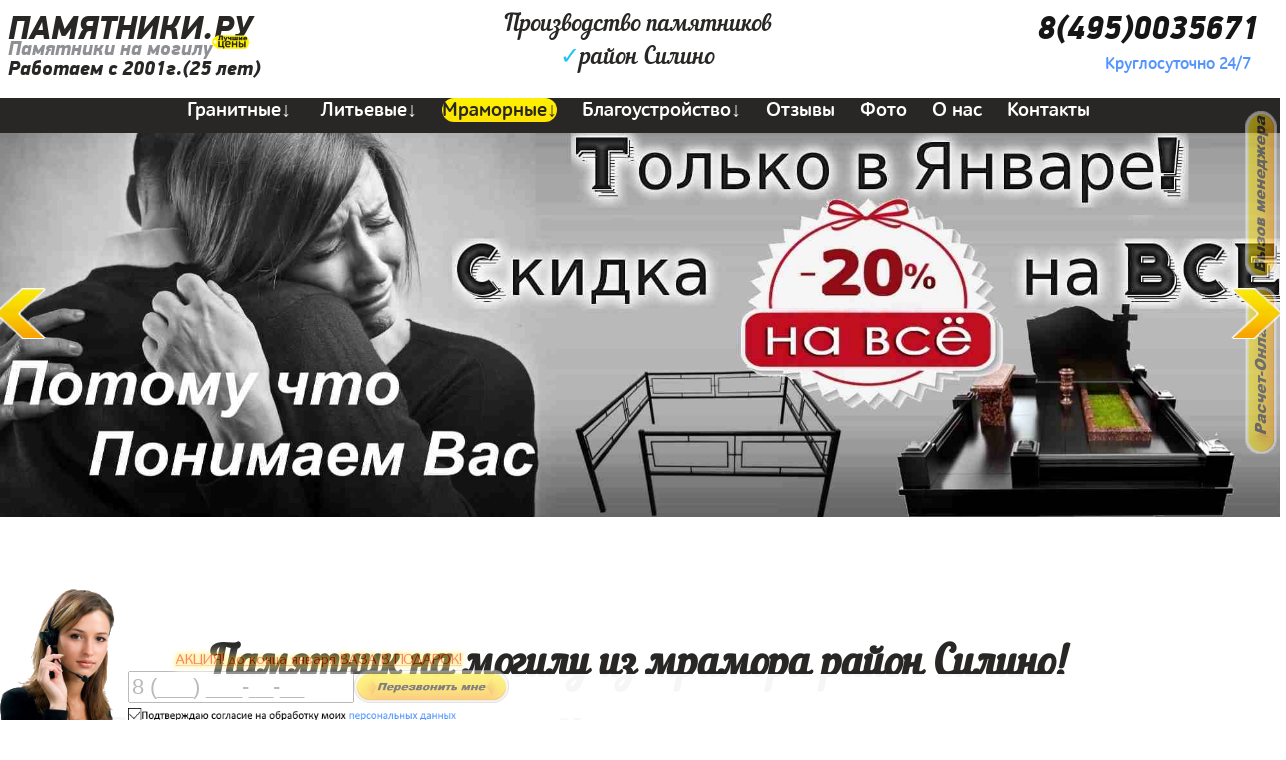

--- FILE ---
content_type: text/html; charset=UTF-8
request_url: https://pamiatniky.ru/iz-mramora-04min.htm?moskva_rajon_silino
body_size: 79028
content:
<!DOCTYPE html><html lang="ru"><head><meta name='viewport' content='width=1000px'><meta name="robots" content="all" /><meta http-equiv="content-type" content="text/html; charset=utf-8" /><title>Памятник на могилу из мрамора район Силино фото и цены.</title><meta name="keywords" content="памятник на могилу из мрамора район Силино."/><meta name="description" content='Компания "Памятники.ру" - с 2001 года мы успешно работаем в сфере производства памятников из мрамора, благоустройства могил. У нас Вы можете заказать памятник в районе Силино недорого с установкой по выгодным ценам.'/><!-- Yandex.Metrika counter --> <script type="text/javascript" > (function (d, w, c) { (w[c] = w[c] || []).push(function() { try { w.yaCounter47780626 = new Ya.Metrika({ id:47780626, clickmap:true, trackLinks:true, accurateTrackBounce:true, trackHash:true }); } catch(e) { } }); var n = d.getElementsByTagName("script")[0], s = d.createElement("script"), f = function () { n.parentNode.insertBefore(s, n); }; s.type = "text/javascript"; s.async = true; s.src = "https://mc.yandex.ru/metrika/watch.js"; if (w.opera == "[object Opera]") { d.addEventListener("DOMContentLoaded", f, false); } else { f(); } })(document, window, "yandex_metrika_callbacks"); </script> <noscript><div><img src="https://mc.yandex.ru/watch/47780626" style="position:absolute; left:-9999px;" alt="" /></div></noscript> <!-- /Yandex.Metrika counter --><!-- Global site tag (gtag.js) - Google Analytics --><script async src="https://www.googletagmanager.com/gtag/js?id=UA-93588008-2"></script><script>window.dataLayer = window.dataLayer || [];function gtag(){dataLayer.push(arguments);}gtag('js', new Date());gtag('config', 'UA-93588008-2');</script><script>/*! jQuery v3.2.1 | (c) JS Foundation and other contributors | jquery.org/license */
!function(a,b){"use strict";"object"==typeof module&&"object"==typeof module.exports?module.exports=a.document?b(a,!0):function(a){if(!a.document)throw new Error("jQuery requires a window with a document");return b(a)}:b(a)}("undefined"!=typeof window?window:this,function(a,b){"use strict";var c=[],d=a.document,e=Object.getPrototypeOf,f=c.slice,g=c.concat,h=c.push,i=c.indexOf,j={},k=j.toString,l=j.hasOwnProperty,m=l.toString,n=m.call(Object),o={};function p(a,b){b=b||d;var c=b.createElement("script");c.text=a,b.head.appendChild(c).parentNode.removeChild(c)}var q="3.2.1",r=function(a,b){return new r.fn.init(a,b)},s=/^[\s\uFEFF\xA0]+|[\s\uFEFF\xA0]+$/g,t=/^-ms-/,u=/-([a-z])/g,v=function(a,b){return b.toUpperCase()};r.fn=r.prototype={jquery:q,constructor:r,length:0,toArray:function(){return f.call(this)},get:function(a){return null==a?f.call(this):a<0?this[a+this.length]:this[a]},pushStack:function(a){var b=r.merge(this.constructor(),a);return b.prevObject=this,b},each:function(a){return r.each(this,a)},map:function(a){return this.pushStack(r.map(this,function(b,c){return a.call(b,c,b)}))},slice:function(){return this.pushStack(f.apply(this,arguments))},first:function(){return this.eq(0)},last:function(){return this.eq(-1)},eq:function(a){var b=this.length,c=+a+(a<0?b:0);return this.pushStack(c>=0&&c<b?[this[c]]:[])},end:function(){return this.prevObject||this.constructor()},push:h,sort:c.sort,splice:c.splice},r.extend=r.fn.extend=function(){var a,b,c,d,e,f,g=arguments[0]||{},h=1,i=arguments.length,j=!1;for("boolean"==typeof g&&(j=g,g=arguments[h]||{},h++),"object"==typeof g||r.isFunction(g)||(g={}),h===i&&(g=this,h--);h<i;h++)if(null!=(a=arguments[h]))for(b in a)c=g[b],d=a[b],g!==d&&(j&&d&&(r.isPlainObject(d)||(e=Array.isArray(d)))?(e?(e=!1,f=c&&Array.isArray(c)?c:[]):f=c&&r.isPlainObject(c)?c:{},g[b]=r.extend(j,f,d)):void 0!==d&&(g[b]=d));return g},r.extend({expando:"jQuery"+(q+Math.random()).replace(/\D/g,""),isReady:!0,error:function(a){throw new Error(a)},noop:function(){},isFunction:function(a){return"function"===r.type(a)},isWindow:function(a){return null!=a&&a===a.window},isNumeric:function(a){var b=r.type(a);return("number"===b||"string"===b)&&!isNaN(a-parseFloat(a))},isPlainObject:function(a){var b,c;return!(!a||"[object Object]"!==k.call(a))&&(!(b=e(a))||(c=l.call(b,"constructor")&&b.constructor,"function"==typeof c&&m.call(c)===n))},isEmptyObject:function(a){var b;for(b in a)return!1;return!0},type:function(a){return null==a?a+"":"object"==typeof a||"function"==typeof a?j[k.call(a)]||"object":typeof a},globalEval:function(a){p(a)},camelCase:function(a){return a.replace(t,"ms-").replace(u,v)},each:function(a,b){var c,d=0;if(w(a)){for(c=a.length;d<c;d++)if(b.call(a[d],d,a[d])===!1)break}else for(d in a)if(b.call(a[d],d,a[d])===!1)break;return a},trim:function(a){return null==a?"":(a+"").replace(s,"")},makeArray:function(a,b){var c=b||[];return null!=a&&(w(Object(a))?r.merge(c,"string"==typeof a?[a]:a):h.call(c,a)),c},inArray:function(a,b,c){return null==b?-1:i.call(b,a,c)},merge:function(a,b){for(var c=+b.length,d=0,e=a.length;d<c;d++)a[e++]=b[d];return a.length=e,a},grep:function(a,b,c){for(var d,e=[],f=0,g=a.length,h=!c;f<g;f++)d=!b(a[f],f),d!==h&&e.push(a[f]);return e},map:function(a,b,c){var d,e,f=0,h=[];if(w(a))for(d=a.length;f<d;f++)e=b(a[f],f,c),null!=e&&h.push(e);else for(f in a)e=b(a[f],f,c),null!=e&&h.push(e);return g.apply([],h)},guid:1,proxy:function(a,b){var c,d,e;if("string"==typeof b&&(c=a[b],b=a,a=c),r.isFunction(a))return d=f.call(arguments,2),e=function(){return a.apply(b||this,d.concat(f.call(arguments)))},e.guid=a.guid=a.guid||r.guid++,e},now:Date.now,support:o}),"function"==typeof Symbol&&(r.fn[Symbol.iterator]=c[Symbol.iterator]),r.each("Boolean Number String Function Array Date RegExp Object Error Symbol".split(" "),function(a,b){j["[object "+b+"]"]=b.toLowerCase()});function w(a){var b=!!a&&"length"in a&&a.length,c=r.type(a);return"function"!==c&&!r.isWindow(a)&&("array"===c||0===b||"number"==typeof b&&b>0&&b-1 in a)}var x=function(a){var b,c,d,e,f,g,h,i,j,k,l,m,n,o,p,q,r,s,t,u="sizzle"+1*new Date,v=a.document,w=0,x=0,y=ha(),z=ha(),A=ha(),B=function(a,b){return a===b&&(l=!0),0},C={}.hasOwnProperty,D=[],E=D.pop,F=D.push,G=D.push,H=D.slice,I=function(a,b){for(var c=0,d=a.length;c<d;c++)if(a[c]===b)return c;return-1},J="checked|selected|async|autofocus|autoplay|controls|defer|disabled|hidden|ismap|loop|multiple|open|readonly|required|scoped",K="[\\x20\\t\\r\\n\\f]",L="(?:\\\\.|[\\w-]|[^\0-\\xa0])+",M="\\["+K+"*("+L+")(?:"+K+"*([*^$|!~]?=)"+K+"*(?:'((?:\\\\.|[^\\\\'])*)'|\"((?:\\\\.|[^\\\\\"])*)\"|("+L+"))|)"+K+"*\\]",N=":("+L+")(?:\\((('((?:\\\\.|[^\\\\'])*)'|\"((?:\\\\.|[^\\\\\"])*)\")|((?:\\\\.|[^\\\\()[\\]]|"+M+")*)|.*)\\)|)",O=new RegExp(K+"+","g"),P=new RegExp("^"+K+"+|((?:^|[^\\\\])(?:\\\\.)*)"+K+"+$","g"),Q=new RegExp("^"+K+"*,"+K+"*"),R=new RegExp("^"+K+"*([>+~]|"+K+")"+K+"*"),S=new RegExp("="+K+"*([^\\]'\"]*?)"+K+"*\\]","g"),T=new RegExp(N),U=new RegExp("^"+L+"$"),V={ID:new RegExp("^#("+L+")"),CLASS:new RegExp("^\\.("+L+")"),TAG:new RegExp("^("+L+"|[*])"),ATTR:new RegExp("^"+M),PSEUDO:new RegExp("^"+N),CHILD:new RegExp("^:(only|first|last|nth|nth-last)-(child|of-type)(?:\\("+K+"*(even|odd|(([+-]|)(\\d*)n|)"+K+"*(?:([+-]|)"+K+"*(\\d+)|))"+K+"*\\)|)","i"),bool:new RegExp("^(?:"+J+")$","i"),needsContext:new RegExp("^"+K+"*[>+~]|:(even|odd|eq|gt|lt|nth|first|last)(?:\\("+K+"*((?:-\\d)?\\d*)"+K+"*\\)|)(?=[^-]|$)","i")},W=/^(?:input|select|textarea|button)$/i,X=/^h\d$/i,Y=/^[^{]+\{\s*\[native \w/,Z=/^(?:#([\w-]+)|(\w+)|\.([\w-]+))$/,$=/[+~]/,_=new RegExp("\\\\([\\da-f]{1,6}"+K+"?|("+K+")|.)","ig"),aa=function(a,b,c){var d="0x"+b-65536;return d!==d||c?b:d<0?String.fromCharCode(d+65536):String.fromCharCode(d>>10|55296,1023&d|56320)},ba=/([\0-\x1f\x7f]|^-?\d)|^-$|[^\0-\x1f\x7f-\uFFFF\w-]/g,ca=function(a,b){return b?"\0"===a?"\ufffd":a.slice(0,-1)+"\\"+a.charCodeAt(a.length-1).toString(16)+" ":"\\"+a},da=function(){m()},ea=ta(function(a){return a.disabled===!0&&("form"in a||"label"in a)},{dir:"parentNode",next:"legend"});try{G.apply(D=H.call(v.childNodes),v.childNodes),D[v.childNodes.length].nodeType}catch(fa){G={apply:D.length?function(a,b){F.apply(a,H.call(b))}:function(a,b){var c=a.length,d=0;while(a[c++]=b[d++]);a.length=c-1}}}function ga(a,b,d,e){var f,h,j,k,l,o,r,s=b&&b.ownerDocument,w=b?b.nodeType:9;if(d=d||[],"string"!=typeof a||!a||1!==w&&9!==w&&11!==w)return d;if(!e&&((b?b.ownerDocument||b:v)!==n&&m(b),b=b||n,p)){if(11!==w&&(l=Z.exec(a)))if(f=l[1]){if(9===w){if(!(j=b.getElementById(f)))return d;if(j.id===f)return d.push(j),d}else if(s&&(j=s.getElementById(f))&&t(b,j)&&j.id===f)return d.push(j),d}else{if(l[2])return G.apply(d,b.getElementsByTagName(a)),d;if((f=l[3])&&c.getElementsByClassName&&b.getElementsByClassName)return G.apply(d,b.getElementsByClassName(f)),d}if(c.qsa&&!A[a+" "]&&(!q||!q.test(a))){if(1!==w)s=b,r=a;else if("object"!==b.nodeName.toLowerCase()){(k=b.getAttribute("id"))?k=k.replace(ba,ca):b.setAttribute("id",k=u),o=g(a),h=o.length;while(h--)o[h]="#"+k+" "+sa(o[h]);r=o.join(","),s=$.test(a)&&qa(b.parentNode)||b}if(r)try{return G.apply(d,s.querySelectorAll(r)),d}catch(x){}finally{k===u&&b.removeAttribute("id")}}}return i(a.replace(P,"$1"),b,d,e)}function ha(){var a=[];function b(c,e){return a.push(c+" ")>d.cacheLength&&delete b[a.shift()],b[c+" "]=e}return b}function ia(a){return a[u]=!0,a}function ja(a){var b=n.createElement("fieldset");try{return!!a(b)}catch(c){return!1}finally{b.parentNode&&b.parentNode.removeChild(b),b=null}}function ka(a,b){var c=a.split("|"),e=c.length;while(e--)d.attrHandle[c[e]]=b}function la(a,b){var c=b&&a,d=c&&1===a.nodeType&&1===b.nodeType&&a.sourceIndex-b.sourceIndex;if(d)return d;if(c)while(c=c.nextSibling)if(c===b)return-1;return a?1:-1}function ma(a){return function(b){var c=b.nodeName.toLowerCase();return"input"===c&&b.type===a}}function na(a){return function(b){var c=b.nodeName.toLowerCase();return("input"===c||"button"===c)&&b.type===a}}function oa(a){return function(b){return"form"in b?b.parentNode&&b.disabled===!1?"label"in b?"label"in b.parentNode?b.parentNode.disabled===a:b.disabled===a:b.isDisabled===a||b.isDisabled!==!a&&ea(b)===a:b.disabled===a:"label"in b&&b.disabled===a}}function pa(a){return ia(function(b){return b=+b,ia(function(c,d){var e,f=a([],c.length,b),g=f.length;while(g--)c[e=f[g]]&&(c[e]=!(d[e]=c[e]))})})}function qa(a){return a&&"undefined"!=typeof a.getElementsByTagName&&a}c=ga.support={},f=ga.isXML=function(a){var b=a&&(a.ownerDocument||a).documentElement;return!!b&&"HTML"!==b.nodeName},m=ga.setDocument=function(a){var b,e,g=a?a.ownerDocument||a:v;return g!==n&&9===g.nodeType&&g.documentElement?(n=g,o=n.documentElement,p=!f(n),v!==n&&(e=n.defaultView)&&e.top!==e&&(e.addEventListener?e.addEventListener("unload",da,!1):e.attachEvent&&e.attachEvent("onunload",da)),c.attributes=ja(function(a){return a.className="i",!a.getAttribute("className")}),c.getElementsByTagName=ja(function(a){return a.appendChild(n.createComment("")),!a.getElementsByTagName("*").length}),c.getElementsByClassName=Y.test(n.getElementsByClassName),c.getById=ja(function(a){return o.appendChild(a).id=u,!n.getElementsByName||!n.getElementsByName(u).length}),c.getById?(d.filter.ID=function(a){var b=a.replace(_,aa);return function(a){return a.getAttribute("id")===b}},d.find.ID=function(a,b){if("undefined"!=typeof b.getElementById&&p){var c=b.getElementById(a);return c?[c]:[]}}):(d.filter.ID=function(a){var b=a.replace(_,aa);return function(a){var c="undefined"!=typeof a.getAttributeNode&&a.getAttributeNode("id");return c&&c.value===b}},d.find.ID=function(a,b){if("undefined"!=typeof b.getElementById&&p){var c,d,e,f=b.getElementById(a);if(f){if(c=f.getAttributeNode("id"),c&&c.value===a)return[f];e=b.getElementsByName(a),d=0;while(f=e[d++])if(c=f.getAttributeNode("id"),c&&c.value===a)return[f]}return[]}}),d.find.TAG=c.getElementsByTagName?function(a,b){return"undefined"!=typeof b.getElementsByTagName?b.getElementsByTagName(a):c.qsa?b.querySelectorAll(a):void 0}:function(a,b){var c,d=[],e=0,f=b.getElementsByTagName(a);if("*"===a){while(c=f[e++])1===c.nodeType&&d.push(c);return d}return f},d.find.CLASS=c.getElementsByClassName&&function(a,b){if("undefined"!=typeof b.getElementsByClassName&&p)return b.getElementsByClassName(a)},r=[],q=[],(c.qsa=Y.test(n.querySelectorAll))&&(ja(function(a){o.appendChild(a).innerHTML="<a id='"+u+"'></a><select id='"+u+"-\r\\' msallowcapture=''><option selected=''></option></select>",a.querySelectorAll("[msallowcapture^='']").length&&q.push("[*^$]="+K+"*(?:''|\"\")"),a.querySelectorAll("[selected]").length||q.push("\\["+K+"*(?:value|"+J+")"),a.querySelectorAll("[id~="+u+"-]").length||q.push("~="),a.querySelectorAll(":checked").length||q.push(":checked"),a.querySelectorAll("a#"+u+"+*").length||q.push(".#.+[+~]")}),ja(function(a){a.innerHTML="<a href='' disabled='disabled'></a><select disabled='disabled'><option/></select>";var b=n.createElement("input");b.setAttribute("type","hidden"),a.appendChild(b).setAttribute("name","D"),a.querySelectorAll("[name=d]").length&&q.push("name"+K+"*[*^$|!~]?="),2!==a.querySelectorAll(":enabled").length&&q.push(":enabled",":disabled"),o.appendChild(a).disabled=!0,2!==a.querySelectorAll(":disabled").length&&q.push(":enabled",":disabled"),a.querySelectorAll("*,:x"),q.push(",.*:")})),(c.matchesSelector=Y.test(s=o.matches||o.webkitMatchesSelector||o.mozMatchesSelector||o.oMatchesSelector||o.msMatchesSelector))&&ja(function(a){c.disconnectedMatch=s.call(a,"*"),s.call(a,"[s!='']:x"),r.push("!=",N)}),q=q.length&&new RegExp(q.join("|")),r=r.length&&new RegExp(r.join("|")),b=Y.test(o.compareDocumentPosition),t=b||Y.test(o.contains)?function(a,b){var c=9===a.nodeType?a.documentElement:a,d=b&&b.parentNode;return a===d||!(!d||1!==d.nodeType||!(c.contains?c.contains(d):a.compareDocumentPosition&&16&a.compareDocumentPosition(d)))}:function(a,b){if(b)while(b=b.parentNode)if(b===a)return!0;return!1},B=b?function(a,b){if(a===b)return l=!0,0;var d=!a.compareDocumentPosition-!b.compareDocumentPosition;return d?d:(d=(a.ownerDocument||a)===(b.ownerDocument||b)?a.compareDocumentPosition(b):1,1&d||!c.sortDetached&&b.compareDocumentPosition(a)===d?a===n||a.ownerDocument===v&&t(v,a)?-1:b===n||b.ownerDocument===v&&t(v,b)?1:k?I(k,a)-I(k,b):0:4&d?-1:1)}:function(a,b){if(a===b)return l=!0,0;var c,d=0,e=a.parentNode,f=b.parentNode,g=[a],h=[b];if(!e||!f)return a===n?-1:b===n?1:e?-1:f?1:k?I(k,a)-I(k,b):0;if(e===f)return la(a,b);c=a;while(c=c.parentNode)g.unshift(c);c=b;while(c=c.parentNode)h.unshift(c);while(g[d]===h[d])d++;return d?la(g[d],h[d]):g[d]===v?-1:h[d]===v?1:0},n):n},ga.matches=function(a,b){return ga(a,null,null,b)},ga.matchesSelector=function(a,b){if((a.ownerDocument||a)!==n&&m(a),b=b.replace(S,"='$1']"),c.matchesSelector&&p&&!A[b+" "]&&(!r||!r.test(b))&&(!q||!q.test(b)))try{var d=s.call(a,b);if(d||c.disconnectedMatch||a.document&&11!==a.document.nodeType)return d}catch(e){}return ga(b,n,null,[a]).length>0},ga.contains=function(a,b){return(a.ownerDocument||a)!==n&&m(a),t(a,b)},ga.attr=function(a,b){(a.ownerDocument||a)!==n&&m(a);var e=d.attrHandle[b.toLowerCase()],f=e&&C.call(d.attrHandle,b.toLowerCase())?e(a,b,!p):void 0;return void 0!==f?f:c.attributes||!p?a.getAttribute(b):(f=a.getAttributeNode(b))&&f.specified?f.value:null},ga.escape=function(a){return(a+"").replace(ba,ca)},ga.error=function(a){throw new Error("Syntax error, unrecognized expression: "+a)},ga.uniqueSort=function(a){var b,d=[],e=0,f=0;if(l=!c.detectDuplicates,k=!c.sortStable&&a.slice(0),a.sort(B),l){while(b=a[f++])b===a[f]&&(e=d.push(f));while(e--)a.splice(d[e],1)}return k=null,a},e=ga.getText=function(a){var b,c="",d=0,f=a.nodeType;if(f){if(1===f||9===f||11===f){if("string"==typeof a.textContent)return a.textContent;for(a=a.firstChild;a;a=a.nextSibling)c+=e(a)}else if(3===f||4===f)return a.nodeValue}else while(b=a[d++])c+=e(b);return c},d=ga.selectors={cacheLength:50,createPseudo:ia,match:V,attrHandle:{},find:{},relative:{">":{dir:"parentNode",first:!0}," ":{dir:"parentNode"},"+":{dir:"previousSibling",first:!0},"~":{dir:"previousSibling"}},preFilter:{ATTR:function(a){return a[1]=a[1].replace(_,aa),a[3]=(a[3]||a[4]||a[5]||"").replace(_,aa),"~="===a[2]&&(a[3]=" "+a[3]+" "),a.slice(0,4)},CHILD:function(a){return a[1]=a[1].toLowerCase(),"nth"===a[1].slice(0,3)?(a[3]||ga.error(a[0]),a[4]=+(a[4]?a[5]+(a[6]||1):2*("even"===a[3]||"odd"===a[3])),a[5]=+(a[7]+a[8]||"odd"===a[3])):a[3]&&ga.error(a[0]),a},PSEUDO:function(a){var b,c=!a[6]&&a[2];return V.CHILD.test(a[0])?null:(a[3]?a[2]=a[4]||a[5]||"":c&&T.test(c)&&(b=g(c,!0))&&(b=c.indexOf(")",c.length-b)-c.length)&&(a[0]=a[0].slice(0,b),a[2]=c.slice(0,b)),a.slice(0,3))}},filter:{TAG:function(a){var b=a.replace(_,aa).toLowerCase();return"*"===a?function(){return!0}:function(a){return a.nodeName&&a.nodeName.toLowerCase()===b}},CLASS:function(a){var b=y[a+" "];return b||(b=new RegExp("(^|"+K+")"+a+"("+K+"|$)"))&&y(a,function(a){return b.test("string"==typeof a.className&&a.className||"undefined"!=typeof a.getAttribute&&a.getAttribute("class")||"")})},ATTR:function(a,b,c){return function(d){var e=ga.attr(d,a);return null==e?"!="===b:!b||(e+="","="===b?e===c:"!="===b?e!==c:"^="===b?c&&0===e.indexOf(c):"*="===b?c&&e.indexOf(c)>-1:"$="===b?c&&e.slice(-c.length)===c:"~="===b?(" "+e.replace(O," ")+" ").indexOf(c)>-1:"|="===b&&(e===c||e.slice(0,c.length+1)===c+"-"))}},CHILD:function(a,b,c,d,e){var f="nth"!==a.slice(0,3),g="last"!==a.slice(-4),h="of-type"===b;return 1===d&&0===e?function(a){return!!a.parentNode}:function(b,c,i){var j,k,l,m,n,o,p=f!==g?"nextSibling":"previousSibling",q=b.parentNode,r=h&&b.nodeName.toLowerCase(),s=!i&&!h,t=!1;if(q){if(f){while(p){m=b;while(m=m[p])if(h?m.nodeName.toLowerCase()===r:1===m.nodeType)return!1;o=p="only"===a&&!o&&"nextSibling"}return!0}if(o=[g?q.firstChild:q.lastChild],g&&s){m=q,l=m[u]||(m[u]={}),k=l[m.uniqueID]||(l[m.uniqueID]={}),j=k[a]||[],n=j[0]===w&&j[1],t=n&&j[2],m=n&&q.childNodes[n];while(m=++n&&m&&m[p]||(t=n=0)||o.pop())if(1===m.nodeType&&++t&&m===b){k[a]=[w,n,t];break}}else if(s&&(m=b,l=m[u]||(m[u]={}),k=l[m.uniqueID]||(l[m.uniqueID]={}),j=k[a]||[],n=j[0]===w&&j[1],t=n),t===!1)while(m=++n&&m&&m[p]||(t=n=0)||o.pop())if((h?m.nodeName.toLowerCase()===r:1===m.nodeType)&&++t&&(s&&(l=m[u]||(m[u]={}),k=l[m.uniqueID]||(l[m.uniqueID]={}),k[a]=[w,t]),m===b))break;return t-=e,t===d||t%d===0&&t/d>=0}}},PSEUDO:function(a,b){var c,e=d.pseudos[a]||d.setFilters[a.toLowerCase()]||ga.error("unsupported pseudo: "+a);return e[u]?e(b):e.length>1?(c=[a,a,"",b],d.setFilters.hasOwnProperty(a.toLowerCase())?ia(function(a,c){var d,f=e(a,b),g=f.length;while(g--)d=I(a,f[g]),a[d]=!(c[d]=f[g])}):function(a){return e(a,0,c)}):e}},pseudos:{not:ia(function(a){var b=[],c=[],d=h(a.replace(P,"$1"));return d[u]?ia(function(a,b,c,e){var f,g=d(a,null,e,[]),h=a.length;while(h--)(f=g[h])&&(a[h]=!(b[h]=f))}):function(a,e,f){return b[0]=a,d(b,null,f,c),b[0]=null,!c.pop()}}),has:ia(function(a){return function(b){return ga(a,b).length>0}}),contains:ia(function(a){return a=a.replace(_,aa),function(b){return(b.textContent||b.innerText||e(b)).indexOf(a)>-1}}),lang:ia(function(a){return U.test(a||"")||ga.error("unsupported lang: "+a),a=a.replace(_,aa).toLowerCase(),function(b){var c;do if(c=p?b.lang:b.getAttribute("xml:lang")||b.getAttribute("lang"))return c=c.toLowerCase(),c===a||0===c.indexOf(a+"-");while((b=b.parentNode)&&1===b.nodeType);return!1}}),target:function(b){var c=a.location&&a.location.hash;return c&&c.slice(1)===b.id},root:function(a){return a===o},focus:function(a){return a===n.activeElement&&(!n.hasFocus||n.hasFocus())&&!!(a.type||a.href||~a.tabIndex)},enabled:oa(!1),disabled:oa(!0),checked:function(a){var b=a.nodeName.toLowerCase();return"input"===b&&!!a.checked||"option"===b&&!!a.selected},selected:function(a){return a.parentNode&&a.parentNode.selectedIndex,a.selected===!0},empty:function(a){for(a=a.firstChild;a;a=a.nextSibling)if(a.nodeType<6)return!1;return!0},parent:function(a){return!d.pseudos.empty(a)},header:function(a){return X.test(a.nodeName)},input:function(a){return W.test(a.nodeName)},button:function(a){var b=a.nodeName.toLowerCase();return"input"===b&&"button"===a.type||"button"===b},text:function(a){var b;return"input"===a.nodeName.toLowerCase()&&"text"===a.type&&(null==(b=a.getAttribute("type"))||"text"===b.toLowerCase())},first:pa(function(){return[0]}),last:pa(function(a,b){return[b-1]}),eq:pa(function(a,b,c){return[c<0?c+b:c]}),even:pa(function(a,b){for(var c=0;c<b;c+=2)a.push(c);return a}),odd:pa(function(a,b){for(var c=1;c<b;c+=2)a.push(c);return a}),lt:pa(function(a,b,c){for(var d=c<0?c+b:c;--d>=0;)a.push(d);return a}),gt:pa(function(a,b,c){for(var d=c<0?c+b:c;++d<b;)a.push(d);return a})}},d.pseudos.nth=d.pseudos.eq;for(b in{radio:!0,checkbox:!0,file:!0,password:!0,image:!0})d.pseudos[b]=ma(b);for(b in{submit:!0,reset:!0})d.pseudos[b]=na(b);function ra(){}ra.prototype=d.filters=d.pseudos,d.setFilters=new ra,g=ga.tokenize=function(a,b){var c,e,f,g,h,i,j,k=z[a+" "];if(k)return b?0:k.slice(0);h=a,i=[],j=d.preFilter;while(h){c&&!(e=Q.exec(h))||(e&&(h=h.slice(e[0].length)||h),i.push(f=[])),c=!1,(e=R.exec(h))&&(c=e.shift(),f.push({value:c,type:e[0].replace(P," ")}),h=h.slice(c.length));for(g in d.filter)!(e=V[g].exec(h))||j[g]&&!(e=j[g](e))||(c=e.shift(),f.push({value:c,type:g,matches:e}),h=h.slice(c.length));if(!c)break}return b?h.length:h?ga.error(a):z(a,i).slice(0)};function sa(a){for(var b=0,c=a.length,d="";b<c;b++)d+=a[b].value;return d}function ta(a,b,c){var d=b.dir,e=b.next,f=e||d,g=c&&"parentNode"===f,h=x++;return b.first?function(b,c,e){while(b=b[d])if(1===b.nodeType||g)return a(b,c,e);return!1}:function(b,c,i){var j,k,l,m=[w,h];if(i){while(b=b[d])if((1===b.nodeType||g)&&a(b,c,i))return!0}else while(b=b[d])if(1===b.nodeType||g)if(l=b[u]||(b[u]={}),k=l[b.uniqueID]||(l[b.uniqueID]={}),e&&e===b.nodeName.toLowerCase())b=b[d]||b;else{if((j=k[f])&&j[0]===w&&j[1]===h)return m[2]=j[2];if(k[f]=m,m[2]=a(b,c,i))return!0}return!1}}function ua(a){return a.length>1?function(b,c,d){var e=a.length;while(e--)if(!a[e](b,c,d))return!1;return!0}:a[0]}function va(a,b,c){for(var d=0,e=b.length;d<e;d++)ga(a,b[d],c);return c}function wa(a,b,c,d,e){for(var f,g=[],h=0,i=a.length,j=null!=b;h<i;h++)(f=a[h])&&(c&&!c(f,d,e)||(g.push(f),j&&b.push(h)));return g}function xa(a,b,c,d,e,f){return d&&!d[u]&&(d=xa(d)),e&&!e[u]&&(e=xa(e,f)),ia(function(f,g,h,i){var j,k,l,m=[],n=[],o=g.length,p=f||va(b||"*",h.nodeType?[h]:h,[]),q=!a||!f&&b?p:wa(p,m,a,h,i),r=c?e||(f?a:o||d)?[]:g:q;if(c&&c(q,r,h,i),d){j=wa(r,n),d(j,[],h,i),k=j.length;while(k--)(l=j[k])&&(r[n[k]]=!(q[n[k]]=l))}if(f){if(e||a){if(e){j=[],k=r.length;while(k--)(l=r[k])&&j.push(q[k]=l);e(null,r=[],j,i)}k=r.length;while(k--)(l=r[k])&&(j=e?I(f,l):m[k])>-1&&(f[j]=!(g[j]=l))}}else r=wa(r===g?r.splice(o,r.length):r),e?e(null,g,r,i):G.apply(g,r)})}function ya(a){for(var b,c,e,f=a.length,g=d.relative[a[0].type],h=g||d.relative[" "],i=g?1:0,k=ta(function(a){return a===b},h,!0),l=ta(function(a){return I(b,a)>-1},h,!0),m=[function(a,c,d){var e=!g&&(d||c!==j)||((b=c).nodeType?k(a,c,d):l(a,c,d));return b=null,e}];i<f;i++)if(c=d.relative[a[i].type])m=[ta(ua(m),c)];else{if(c=d.filter[a[i].type].apply(null,a[i].matches),c[u]){for(e=++i;e<f;e++)if(d.relative[a[e].type])break;return xa(i>1&&ua(m),i>1&&sa(a.slice(0,i-1).concat({value:" "===a[i-2].type?"*":""})).replace(P,"$1"),c,i<e&&ya(a.slice(i,e)),e<f&&ya(a=a.slice(e)),e<f&&sa(a))}m.push(c)}return ua(m)}function za(a,b){var c=b.length>0,e=a.length>0,f=function(f,g,h,i,k){var l,o,q,r=0,s="0",t=f&&[],u=[],v=j,x=f||e&&d.find.TAG("*",k),y=w+=null==v?1:Math.random()||.1,z=x.length;for(k&&(j=g===n||g||k);s!==z&&null!=(l=x[s]);s++){if(e&&l){o=0,g||l.ownerDocument===n||(m(l),h=!p);while(q=a[o++])if(q(l,g||n,h)){i.push(l);break}k&&(w=y)}c&&((l=!q&&l)&&r--,f&&t.push(l))}if(r+=s,c&&s!==r){o=0;while(q=b[o++])q(t,u,g,h);if(f){if(r>0)while(s--)t[s]||u[s]||(u[s]=E.call(i));u=wa(u)}G.apply(i,u),k&&!f&&u.length>0&&r+b.length>1&&ga.uniqueSort(i)}return k&&(w=y,j=v),t};return c?ia(f):f}return h=ga.compile=function(a,b){var c,d=[],e=[],f=A[a+" "];if(!f){b||(b=g(a)),c=b.length;while(c--)f=ya(b[c]),f[u]?d.push(f):e.push(f);f=A(a,za(e,d)),f.selector=a}return f},i=ga.select=function(a,b,c,e){var f,i,j,k,l,m="function"==typeof a&&a,n=!e&&g(a=m.selector||a);if(c=c||[],1===n.length){if(i=n[0]=n[0].slice(0),i.length>2&&"ID"===(j=i[0]).type&&9===b.nodeType&&p&&d.relative[i[1].type]){if(b=(d.find.ID(j.matches[0].replace(_,aa),b)||[])[0],!b)return c;m&&(b=b.parentNode),a=a.slice(i.shift().value.length)}f=V.needsContext.test(a)?0:i.length;while(f--){if(j=i[f],d.relative[k=j.type])break;if((l=d.find[k])&&(e=l(j.matches[0].replace(_,aa),$.test(i[0].type)&&qa(b.parentNode)||b))){if(i.splice(f,1),a=e.length&&sa(i),!a)return G.apply(c,e),c;break}}}return(m||h(a,n))(e,b,!p,c,!b||$.test(a)&&qa(b.parentNode)||b),c},c.sortStable=u.split("").sort(B).join("")===u,c.detectDuplicates=!!l,m(),c.sortDetached=ja(function(a){return 1&a.compareDocumentPosition(n.createElement("fieldset"))}),ja(function(a){return a.innerHTML="<a href='#'></a>","#"===a.firstChild.getAttribute("href")})||ka("type|href|height|width",function(a,b,c){if(!c)return a.getAttribute(b,"type"===b.toLowerCase()?1:2)}),c.attributes&&ja(function(a){return a.innerHTML="<input/>",a.firstChild.setAttribute("value",""),""===a.firstChild.getAttribute("value")})||ka("value",function(a,b,c){if(!c&&"input"===a.nodeName.toLowerCase())return a.defaultValue}),ja(function(a){return null==a.getAttribute("disabled")})||ka(J,function(a,b,c){var d;if(!c)return a[b]===!0?b.toLowerCase():(d=a.getAttributeNode(b))&&d.specified?d.value:null}),ga}(a);r.find=x,r.expr=x.selectors,r.expr[":"]=r.expr.pseudos,r.uniqueSort=r.unique=x.uniqueSort,r.text=x.getText,r.isXMLDoc=x.isXML,r.contains=x.contains,r.escapeSelector=x.escape;var y=function(a,b,c){var d=[],e=void 0!==c;while((a=a[b])&&9!==a.nodeType)if(1===a.nodeType){if(e&&r(a).is(c))break;d.push(a)}return d},z=function(a,b){for(var c=[];a;a=a.nextSibling)1===a.nodeType&&a!==b&&c.push(a);return c},A=r.expr.match.needsContext;function B(a,b){return a.nodeName&&a.nodeName.toLowerCase()===b.toLowerCase()}var C=/^<([a-z][^\/\0>:\x20\t\r\n\f]*)[\x20\t\r\n\f]*\/?>(?:<\/\1>|)$/i,D=/^.[^:#\[\.,]*$/;function E(a,b,c){return r.isFunction(b)?r.grep(a,function(a,d){return!!b.call(a,d,a)!==c}):b.nodeType?r.grep(a,function(a){return a===b!==c}):"string"!=typeof b?r.grep(a,function(a){return i.call(b,a)>-1!==c}):D.test(b)?r.filter(b,a,c):(b=r.filter(b,a),r.grep(a,function(a){return i.call(b,a)>-1!==c&&1===a.nodeType}))}r.filter=function(a,b,c){var d=b[0];return c&&(a=":not("+a+")"),1===b.length&&1===d.nodeType?r.find.matchesSelector(d,a)?[d]:[]:r.find.matches(a,r.grep(b,function(a){return 1===a.nodeType}))},r.fn.extend({find:function(a){var b,c,d=this.length,e=this;if("string"!=typeof a)return this.pushStack(r(a).filter(function(){for(b=0;b<d;b++)if(r.contains(e[b],this))return!0}));for(c=this.pushStack([]),b=0;b<d;b++)r.find(a,e[b],c);return d>1?r.uniqueSort(c):c},filter:function(a){return this.pushStack(E(this,a||[],!1))},not:function(a){return this.pushStack(E(this,a||[],!0))},is:function(a){return!!E(this,"string"==typeof a&&A.test(a)?r(a):a||[],!1).length}});var F,G=/^(?:\s*(<[\w\W]+>)[^>]*|#([\w-]+))$/,H=r.fn.init=function(a,b,c){var e,f;if(!a)return this;if(c=c||F,"string"==typeof a){if(e="<"===a[0]&&">"===a[a.length-1]&&a.length>=3?[null,a,null]:G.exec(a),!e||!e[1]&&b)return!b||b.jquery?(b||c).find(a):this.constructor(b).find(a);if(e[1]){if(b=b instanceof r?b[0]:b,r.merge(this,r.parseHTML(e[1],b&&b.nodeType?b.ownerDocument||b:d,!0)),C.test(e[1])&&r.isPlainObject(b))for(e in b)r.isFunction(this[e])?this[e](b[e]):this.attr(e,b[e]);return this}return f=d.getElementById(e[2]),f&&(this[0]=f,this.length=1),this}return a.nodeType?(this[0]=a,this.length=1,this):r.isFunction(a)?void 0!==c.ready?c.ready(a):a(r):r.makeArray(a,this)};H.prototype=r.fn,F=r(d);var I=/^(?:parents|prev(?:Until|All))/,J={children:!0,contents:!0,next:!0,prev:!0};r.fn.extend({has:function(a){var b=r(a,this),c=b.length;return this.filter(function(){for(var a=0;a<c;a++)if(r.contains(this,b[a]))return!0})},closest:function(a,b){var c,d=0,e=this.length,f=[],g="string"!=typeof a&&r(a);if(!A.test(a))for(;d<e;d++)for(c=this[d];c&&c!==b;c=c.parentNode)if(c.nodeType<11&&(g?g.index(c)>-1:1===c.nodeType&&r.find.matchesSelector(c,a))){f.push(c);break}return this.pushStack(f.length>1?r.uniqueSort(f):f)},index:function(a){return a?"string"==typeof a?i.call(r(a),this[0]):i.call(this,a.jquery?a[0]:a):this[0]&&this[0].parentNode?this.first().prevAll().length:-1},add:function(a,b){return this.pushStack(r.uniqueSort(r.merge(this.get(),r(a,b))))},addBack:function(a){return this.add(null==a?this.prevObject:this.prevObject.filter(a))}});function K(a,b){while((a=a[b])&&1!==a.nodeType);return a}r.each({parent:function(a){var b=a.parentNode;return b&&11!==b.nodeType?b:null},parents:function(a){return y(a,"parentNode")},parentsUntil:function(a,b,c){return y(a,"parentNode",c)},next:function(a){return K(a,"nextSibling")},prev:function(a){return K(a,"previousSibling")},nextAll:function(a){return y(a,"nextSibling")},prevAll:function(a){return y(a,"previousSibling")},nextUntil:function(a,b,c){return y(a,"nextSibling",c)},prevUntil:function(a,b,c){return y(a,"previousSibling",c)},siblings:function(a){return z((a.parentNode||{}).firstChild,a)},children:function(a){return z(a.firstChild)},contents:function(a){return B(a,"iframe")?a.contentDocument:(B(a,"template")&&(a=a.content||a),r.merge([],a.childNodes))}},function(a,b){r.fn[a]=function(c,d){var e=r.map(this,b,c);return"Until"!==a.slice(-5)&&(d=c),d&&"string"==typeof d&&(e=r.filter(d,e)),this.length>1&&(J[a]||r.uniqueSort(e),I.test(a)&&e.reverse()),this.pushStack(e)}});var L=/[^\x20\t\r\n\f]+/g;function M(a){var b={};return r.each(a.match(L)||[],function(a,c){b[c]=!0}),b}r.Callbacks=function(a){a="string"==typeof a?M(a):r.extend({},a);var b,c,d,e,f=[],g=[],h=-1,i=function(){for(e=e||a.once,d=b=!0;g.length;h=-1){c=g.shift();while(++h<f.length)f[h].apply(c[0],c[1])===!1&&a.stopOnFalse&&(h=f.length,c=!1)}a.memory||(c=!1),b=!1,e&&(f=c?[]:"")},j={add:function(){return f&&(c&&!b&&(h=f.length-1,g.push(c)),function d(b){r.each(b,function(b,c){r.isFunction(c)?a.unique&&j.has(c)||f.push(c):c&&c.length&&"string"!==r.type(c)&&d(c)})}(arguments),c&&!b&&i()),this},remove:function(){return r.each(arguments,function(a,b){var c;while((c=r.inArray(b,f,c))>-1)f.splice(c,1),c<=h&&h--}),this},has:function(a){return a?r.inArray(a,f)>-1:f.length>0},empty:function(){return f&&(f=[]),this},disable:function(){return e=g=[],f=c="",this},disabled:function(){return!f},lock:function(){return e=g=[],c||b||(f=c=""),this},locked:function(){return!!e},fireWith:function(a,c){return e||(c=c||[],c=[a,c.slice?c.slice():c],g.push(c),b||i()),this},fire:function(){return j.fireWith(this,arguments),this},fired:function(){return!!d}};return j};function N(a){return a}function O(a){throw a}function P(a,b,c,d){var e;try{a&&r.isFunction(e=a.promise)?e.call(a).done(b).fail(c):a&&r.isFunction(e=a.then)?e.call(a,b,c):b.apply(void 0,[a].slice(d))}catch(a){c.apply(void 0,[a])}}r.extend({Deferred:function(b){var c=[["notify","progress",r.Callbacks("memory"),r.Callbacks("memory"),2],["resolve","done",r.Callbacks("once memory"),r.Callbacks("once memory"),0,"resolved"],["reject","fail",r.Callbacks("once memory"),r.Callbacks("once memory"),1,"rejected"]],d="pending",e={state:function(){return d},always:function(){return f.done(arguments).fail(arguments),this},"catch":function(a){return e.then(null,a)},pipe:function(){var a=arguments;return r.Deferred(function(b){r.each(c,function(c,d){var e=r.isFunction(a[d[4]])&&a[d[4]];f[d[1]](function(){var a=e&&e.apply(this,arguments);a&&r.isFunction(a.promise)?a.promise().progress(b.notify).done(b.resolve).fail(b.reject):b[d[0]+"With"](this,e?[a]:arguments)})}),a=null}).promise()},then:function(b,d,e){var f=0;function g(b,c,d,e){return function(){var h=this,i=arguments,j=function(){var a,j;if(!(b<f)){if(a=d.apply(h,i),a===c.promise())throw new TypeError("Thenable self-resolution");j=a&&("object"==typeof a||"function"==typeof a)&&a.then,r.isFunction(j)?e?j.call(a,g(f,c,N,e),g(f,c,O,e)):(f++,j.call(a,g(f,c,N,e),g(f,c,O,e),g(f,c,N,c.notifyWith))):(d!==N&&(h=void 0,i=[a]),(e||c.resolveWith)(h,i))}},k=e?j:function(){try{j()}catch(a){r.Deferred.exceptionHook&&r.Deferred.exceptionHook(a,k.stackTrace),b+1>=f&&(d!==O&&(h=void 0,i=[a]),c.rejectWith(h,i))}};b?k():(r.Deferred.getStackHook&&(k.stackTrace=r.Deferred.getStackHook()),a.setTimeout(k))}}return r.Deferred(function(a){c[0][3].add(g(0,a,r.isFunction(e)?e:N,a.notifyWith)),c[1][3].add(g(0,a,r.isFunction(b)?b:N)),c[2][3].add(g(0,a,r.isFunction(d)?d:O))}).promise()},promise:function(a){return null!=a?r.extend(a,e):e}},f={};return r.each(c,function(a,b){var g=b[2],h=b[5];e[b[1]]=g.add,h&&g.add(function(){d=h},c[3-a][2].disable,c[0][2].lock),g.add(b[3].fire),f[b[0]]=function(){return f[b[0]+"With"](this===f?void 0:this,arguments),this},f[b[0]+"With"]=g.fireWith}),e.promise(f),b&&b.call(f,f),f},when:function(a){var b=arguments.length,c=b,d=Array(c),e=f.call(arguments),g=r.Deferred(),h=function(a){return function(c){d[a]=this,e[a]=arguments.length>1?f.call(arguments):c,--b||g.resolveWith(d,e)}};if(b<=1&&(P(a,g.done(h(c)).resolve,g.reject,!b),"pending"===g.state()||r.isFunction(e[c]&&e[c].then)))return g.then();while(c--)P(e[c],h(c),g.reject);return g.promise()}});var Q=/^(Eval|Internal|Range|Reference|Syntax|Type|URI)Error$/;r.Deferred.exceptionHook=function(b,c){a.console&&a.console.warn&&b&&Q.test(b.name)&&a.console.warn("jQuery.Deferred exception: "+b.message,b.stack,c)},r.readyException=function(b){a.setTimeout(function(){throw b})};var R=r.Deferred();r.fn.ready=function(a){return R.then(a)["catch"](function(a){r.readyException(a)}),this},r.extend({isReady:!1,readyWait:1,ready:function(a){(a===!0?--r.readyWait:r.isReady)||(r.isReady=!0,a!==!0&&--r.readyWait>0||R.resolveWith(d,[r]))}}),r.ready.then=R.then;function S(){d.removeEventListener("DOMContentLoaded",S),
a.removeEventListener("load",S),r.ready()}"complete"===d.readyState||"loading"!==d.readyState&&!d.documentElement.doScroll?a.setTimeout(r.ready):(d.addEventListener("DOMContentLoaded",S),a.addEventListener("load",S));var T=function(a,b,c,d,e,f,g){var h=0,i=a.length,j=null==c;if("object"===r.type(c)){e=!0;for(h in c)T(a,b,h,c[h],!0,f,g)}else if(void 0!==d&&(e=!0,r.isFunction(d)||(g=!0),j&&(g?(b.call(a,d),b=null):(j=b,b=function(a,b,c){return j.call(r(a),c)})),b))for(;h<i;h++)b(a[h],c,g?d:d.call(a[h],h,b(a[h],c)));return e?a:j?b.call(a):i?b(a[0],c):f},U=function(a){return 1===a.nodeType||9===a.nodeType||!+a.nodeType};function V(){this.expando=r.expando+V.uid++}V.uid=1,V.prototype={cache:function(a){var b=a[this.expando];return b||(b={},U(a)&&(a.nodeType?a[this.expando]=b:Object.defineProperty(a,this.expando,{value:b,configurable:!0}))),b},set:function(a,b,c){var d,e=this.cache(a);if("string"==typeof b)e[r.camelCase(b)]=c;else for(d in b)e[r.camelCase(d)]=b[d];return e},get:function(a,b){return void 0===b?this.cache(a):a[this.expando]&&a[this.expando][r.camelCase(b)]},access:function(a,b,c){return void 0===b||b&&"string"==typeof b&&void 0===c?this.get(a,b):(this.set(a,b,c),void 0!==c?c:b)},remove:function(a,b){var c,d=a[this.expando];if(void 0!==d){if(void 0!==b){Array.isArray(b)?b=b.map(r.camelCase):(b=r.camelCase(b),b=b in d?[b]:b.match(L)||[]),c=b.length;while(c--)delete d[b[c]]}(void 0===b||r.isEmptyObject(d))&&(a.nodeType?a[this.expando]=void 0:delete a[this.expando])}},hasData:function(a){var b=a[this.expando];return void 0!==b&&!r.isEmptyObject(b)}};var W=new V,X=new V,Y=/^(?:\{[\w\W]*\}|\[[\w\W]*\])$/,Z=/[A-Z]/g;function $(a){return"true"===a||"false"!==a&&("null"===a?null:a===+a+""?+a:Y.test(a)?JSON.parse(a):a)}function _(a,b,c){var d;if(void 0===c&&1===a.nodeType)if(d="data-"+b.replace(Z,"-$&").toLowerCase(),c=a.getAttribute(d),"string"==typeof c){try{c=$(c)}catch(e){}X.set(a,b,c)}else c=void 0;return c}r.extend({hasData:function(a){return X.hasData(a)||W.hasData(a)},data:function(a,b,c){return X.access(a,b,c)},removeData:function(a,b){X.remove(a,b)},_data:function(a,b,c){return W.access(a,b,c)},_removeData:function(a,b){W.remove(a,b)}}),r.fn.extend({data:function(a,b){var c,d,e,f=this[0],g=f&&f.attributes;if(void 0===a){if(this.length&&(e=X.get(f),1===f.nodeType&&!W.get(f,"hasDataAttrs"))){c=g.length;while(c--)g[c]&&(d=g[c].name,0===d.indexOf("data-")&&(d=r.camelCase(d.slice(5)),_(f,d,e[d])));W.set(f,"hasDataAttrs",!0)}return e}return"object"==typeof a?this.each(function(){X.set(this,a)}):T(this,function(b){var c;if(f&&void 0===b){if(c=X.get(f,a),void 0!==c)return c;if(c=_(f,a),void 0!==c)return c}else this.each(function(){X.set(this,a,b)})},null,b,arguments.length>1,null,!0)},removeData:function(a){return this.each(function(){X.remove(this,a)})}}),r.extend({queue:function(a,b,c){var d;if(a)return b=(b||"fx")+"queue",d=W.get(a,b),c&&(!d||Array.isArray(c)?d=W.access(a,b,r.makeArray(c)):d.push(c)),d||[]},dequeue:function(a,b){b=b||"fx";var c=r.queue(a,b),d=c.length,e=c.shift(),f=r._queueHooks(a,b),g=function(){r.dequeue(a,b)};"inprogress"===e&&(e=c.shift(),d--),e&&("fx"===b&&c.unshift("inprogress"),delete f.stop,e.call(a,g,f)),!d&&f&&f.empty.fire()},_queueHooks:function(a,b){var c=b+"queueHooks";return W.get(a,c)||W.access(a,c,{empty:r.Callbacks("once memory").add(function(){W.remove(a,[b+"queue",c])})})}}),r.fn.extend({queue:function(a,b){var c=2;return"string"!=typeof a&&(b=a,a="fx",c--),arguments.length<c?r.queue(this[0],a):void 0===b?this:this.each(function(){var c=r.queue(this,a,b);r._queueHooks(this,a),"fx"===a&&"inprogress"!==c[0]&&r.dequeue(this,a)})},dequeue:function(a){return this.each(function(){r.dequeue(this,a)})},clearQueue:function(a){return this.queue(a||"fx",[])},promise:function(a,b){var c,d=1,e=r.Deferred(),f=this,g=this.length,h=function(){--d||e.resolveWith(f,[f])};"string"!=typeof a&&(b=a,a=void 0),a=a||"fx";while(g--)c=W.get(f[g],a+"queueHooks"),c&&c.empty&&(d++,c.empty.add(h));return h(),e.promise(b)}});var aa=/[+-]?(?:\d*\.|)\d+(?:[eE][+-]?\d+|)/.source,ba=new RegExp("^(?:([+-])=|)("+aa+")([a-z%]*)$","i"),ca=["Top","Right","Bottom","Left"],da=function(a,b){return a=b||a,"none"===a.style.display||""===a.style.display&&r.contains(a.ownerDocument,a)&&"none"===r.css(a,"display")},ea=function(a,b,c,d){var e,f,g={};for(f in b)g[f]=a.style[f],a.style[f]=b[f];e=c.apply(a,d||[]);for(f in b)a.style[f]=g[f];return e};function fa(a,b,c,d){var e,f=1,g=20,h=d?function(){return d.cur()}:function(){return r.css(a,b,"")},i=h(),j=c&&c[3]||(r.cssNumber[b]?"":"px"),k=(r.cssNumber[b]||"px"!==j&&+i)&&ba.exec(r.css(a,b));if(k&&k[3]!==j){j=j||k[3],c=c||[],k=+i||1;do f=f||".5",k/=f,r.style(a,b,k+j);while(f!==(f=h()/i)&&1!==f&&--g)}return c&&(k=+k||+i||0,e=c[1]?k+(c[1]+1)*c[2]:+c[2],d&&(d.unit=j,d.start=k,d.end=e)),e}var ga={};function ha(a){var b,c=a.ownerDocument,d=a.nodeName,e=ga[d];return e?e:(b=c.body.appendChild(c.createElement(d)),e=r.css(b,"display"),b.parentNode.removeChild(b),"none"===e&&(e="block"),ga[d]=e,e)}function ia(a,b){for(var c,d,e=[],f=0,g=a.length;f<g;f++)d=a[f],d.style&&(c=d.style.display,b?("none"===c&&(e[f]=W.get(d,"display")||null,e[f]||(d.style.display="")),""===d.style.display&&da(d)&&(e[f]=ha(d))):"none"!==c&&(e[f]="none",W.set(d,"display",c)));for(f=0;f<g;f++)null!=e[f]&&(a[f].style.display=e[f]);return a}r.fn.extend({show:function(){return ia(this,!0)},hide:function(){return ia(this)},toggle:function(a){return"boolean"==typeof a?a?this.show():this.hide():this.each(function(){da(this)?r(this).show():r(this).hide()})}});var ja=/^(?:checkbox|radio)$/i,ka=/<([a-z][^\/\0>\x20\t\r\n\f]+)/i,la=/^$|\/(?:java|ecma)script/i,ma={option:[1,"<select multiple='multiple'>","</select>"],thead:[1,"<table>","</table>"],col:[2,"<table><colgroup>","</colgroup></table>"],tr:[2,"<table><tbody>","</tbody></table>"],td:[3,"<table><tbody><tr>","</tr></tbody></table>"],_default:[0,"",""]};ma.optgroup=ma.option,ma.tbody=ma.tfoot=ma.colgroup=ma.caption=ma.thead,ma.th=ma.td;function na(a,b){var c;return c="undefined"!=typeof a.getElementsByTagName?a.getElementsByTagName(b||"*"):"undefined"!=typeof a.querySelectorAll?a.querySelectorAll(b||"*"):[],void 0===b||b&&B(a,b)?r.merge([a],c):c}function oa(a,b){for(var c=0,d=a.length;c<d;c++)W.set(a[c],"globalEval",!b||W.get(b[c],"globalEval"))}var pa=/<|&#?\w+;/;function qa(a,b,c,d,e){for(var f,g,h,i,j,k,l=b.createDocumentFragment(),m=[],n=0,o=a.length;n<o;n++)if(f=a[n],f||0===f)if("object"===r.type(f))r.merge(m,f.nodeType?[f]:f);else if(pa.test(f)){g=g||l.appendChild(b.createElement("div")),h=(ka.exec(f)||["",""])[1].toLowerCase(),i=ma[h]||ma._default,g.innerHTML=i[1]+r.htmlPrefilter(f)+i[2],k=i[0];while(k--)g=g.lastChild;r.merge(m,g.childNodes),g=l.firstChild,g.textContent=""}else m.push(b.createTextNode(f));l.textContent="",n=0;while(f=m[n++])if(d&&r.inArray(f,d)>-1)e&&e.push(f);else if(j=r.contains(f.ownerDocument,f),g=na(l.appendChild(f),"script"),j&&oa(g),c){k=0;while(f=g[k++])la.test(f.type||"")&&c.push(f)}return l}!function(){var a=d.createDocumentFragment(),b=a.appendChild(d.createElement("div")),c=d.createElement("input");c.setAttribute("type","radio"),c.setAttribute("checked","checked"),c.setAttribute("name","t"),b.appendChild(c),o.checkClone=b.cloneNode(!0).cloneNode(!0).lastChild.checked,b.innerHTML="<textarea>x</textarea>",o.noCloneChecked=!!b.cloneNode(!0).lastChild.defaultValue}();var ra=d.documentElement,sa=/^key/,ta=/^(?:mouse|pointer|contextmenu|drag|drop)|click/,ua=/^([^.]*)(?:\.(.+)|)/;function va(){return!0}function wa(){return!1}function xa(){try{return d.activeElement}catch(a){}}function ya(a,b,c,d,e,f){var g,h;if("object"==typeof b){"string"!=typeof c&&(d=d||c,c=void 0);for(h in b)ya(a,h,c,d,b[h],f);return a}if(null==d&&null==e?(e=c,d=c=void 0):null==e&&("string"==typeof c?(e=d,d=void 0):(e=d,d=c,c=void 0)),e===!1)e=wa;else if(!e)return a;return 1===f&&(g=e,e=function(a){return r().off(a),g.apply(this,arguments)},e.guid=g.guid||(g.guid=r.guid++)),a.each(function(){r.event.add(this,b,e,d,c)})}r.event={global:{},add:function(a,b,c,d,e){var f,g,h,i,j,k,l,m,n,o,p,q=W.get(a);if(q){c.handler&&(f=c,c=f.handler,e=f.selector),e&&r.find.matchesSelector(ra,e),c.guid||(c.guid=r.guid++),(i=q.events)||(i=q.events={}),(g=q.handle)||(g=q.handle=function(b){return"undefined"!=typeof r&&r.event.triggered!==b.type?r.event.dispatch.apply(a,arguments):void 0}),b=(b||"").match(L)||[""],j=b.length;while(j--)h=ua.exec(b[j])||[],n=p=h[1],o=(h[2]||"").split(".").sort(),n&&(l=r.event.special[n]||{},n=(e?l.delegateType:l.bindType)||n,l=r.event.special[n]||{},k=r.extend({type:n,origType:p,data:d,handler:c,guid:c.guid,selector:e,needsContext:e&&r.expr.match.needsContext.test(e),namespace:o.join(".")},f),(m=i[n])||(m=i[n]=[],m.delegateCount=0,l.setup&&l.setup.call(a,d,o,g)!==!1||a.addEventListener&&a.addEventListener(n,g)),l.add&&(l.add.call(a,k),k.handler.guid||(k.handler.guid=c.guid)),e?m.splice(m.delegateCount++,0,k):m.push(k),r.event.global[n]=!0)}},remove:function(a,b,c,d,e){var f,g,h,i,j,k,l,m,n,o,p,q=W.hasData(a)&&W.get(a);if(q&&(i=q.events)){b=(b||"").match(L)||[""],j=b.length;while(j--)if(h=ua.exec(b[j])||[],n=p=h[1],o=(h[2]||"").split(".").sort(),n){l=r.event.special[n]||{},n=(d?l.delegateType:l.bindType)||n,m=i[n]||[],h=h[2]&&new RegExp("(^|\\.)"+o.join("\\.(?:.*\\.|)")+"(\\.|$)"),g=f=m.length;while(f--)k=m[f],!e&&p!==k.origType||c&&c.guid!==k.guid||h&&!h.test(k.namespace)||d&&d!==k.selector&&("**"!==d||!k.selector)||(m.splice(f,1),k.selector&&m.delegateCount--,l.remove&&l.remove.call(a,k));g&&!m.length&&(l.teardown&&l.teardown.call(a,o,q.handle)!==!1||r.removeEvent(a,n,q.handle),delete i[n])}else for(n in i)r.event.remove(a,n+b[j],c,d,!0);r.isEmptyObject(i)&&W.remove(a,"handle events")}},dispatch:function(a){var b=r.event.fix(a),c,d,e,f,g,h,i=new Array(arguments.length),j=(W.get(this,"events")||{})[b.type]||[],k=r.event.special[b.type]||{};for(i[0]=b,c=1;c<arguments.length;c++)i[c]=arguments[c];if(b.delegateTarget=this,!k.preDispatch||k.preDispatch.call(this,b)!==!1){h=r.event.handlers.call(this,b,j),c=0;while((f=h[c++])&&!b.isPropagationStopped()){b.currentTarget=f.elem,d=0;while((g=f.handlers[d++])&&!b.isImmediatePropagationStopped())b.rnamespace&&!b.rnamespace.test(g.namespace)||(b.handleObj=g,b.data=g.data,e=((r.event.special[g.origType]||{}).handle||g.handler).apply(f.elem,i),void 0!==e&&(b.result=e)===!1&&(b.preventDefault(),b.stopPropagation()))}return k.postDispatch&&k.postDispatch.call(this,b),b.result}},handlers:function(a,b){var c,d,e,f,g,h=[],i=b.delegateCount,j=a.target;if(i&&j.nodeType&&!("click"===a.type&&a.button>=1))for(;j!==this;j=j.parentNode||this)if(1===j.nodeType&&("click"!==a.type||j.disabled!==!0)){for(f=[],g={},c=0;c<i;c++)d=b[c],e=d.selector+" ",void 0===g[e]&&(g[e]=d.needsContext?r(e,this).index(j)>-1:r.find(e,this,null,[j]).length),g[e]&&f.push(d);f.length&&h.push({elem:j,handlers:f})}return j=this,i<b.length&&h.push({elem:j,handlers:b.slice(i)}),h},addProp:function(a,b){Object.defineProperty(r.Event.prototype,a,{enumerable:!0,configurable:!0,get:r.isFunction(b)?function(){if(this.originalEvent)return b(this.originalEvent)}:function(){if(this.originalEvent)return this.originalEvent[a]},set:function(b){Object.defineProperty(this,a,{enumerable:!0,configurable:!0,writable:!0,value:b})}})},fix:function(a){return a[r.expando]?a:new r.Event(a)},special:{load:{noBubble:!0},focus:{trigger:function(){if(this!==xa()&&this.focus)return this.focus(),!1},delegateType:"focusin"},blur:{trigger:function(){if(this===xa()&&this.blur)return this.blur(),!1},delegateType:"focusout"},click:{trigger:function(){if("checkbox"===this.type&&this.click&&B(this,"input"))return this.click(),!1},_default:function(a){return B(a.target,"a")}},beforeunload:{postDispatch:function(a){void 0!==a.result&&a.originalEvent&&(a.originalEvent.returnValue=a.result)}}}},r.removeEvent=function(a,b,c){a.removeEventListener&&a.removeEventListener(b,c)},r.Event=function(a,b){return this instanceof r.Event?(a&&a.type?(this.originalEvent=a,this.type=a.type,this.isDefaultPrevented=a.defaultPrevented||void 0===a.defaultPrevented&&a.returnValue===!1?va:wa,this.target=a.target&&3===a.target.nodeType?a.target.parentNode:a.target,this.currentTarget=a.currentTarget,this.relatedTarget=a.relatedTarget):this.type=a,b&&r.extend(this,b),this.timeStamp=a&&a.timeStamp||r.now(),void(this[r.expando]=!0)):new r.Event(a,b)},r.Event.prototype={constructor:r.Event,isDefaultPrevented:wa,isPropagationStopped:wa,isImmediatePropagationStopped:wa,isSimulated:!1,preventDefault:function(){var a=this.originalEvent;this.isDefaultPrevented=va,a&&!this.isSimulated&&a.preventDefault()},stopPropagation:function(){var a=this.originalEvent;this.isPropagationStopped=va,a&&!this.isSimulated&&a.stopPropagation()},stopImmediatePropagation:function(){var a=this.originalEvent;this.isImmediatePropagationStopped=va,a&&!this.isSimulated&&a.stopImmediatePropagation(),this.stopPropagation()}},r.each({altKey:!0,bubbles:!0,cancelable:!0,changedTouches:!0,ctrlKey:!0,detail:!0,eventPhase:!0,metaKey:!0,pageX:!0,pageY:!0,shiftKey:!0,view:!0,"char":!0,charCode:!0,key:!0,keyCode:!0,button:!0,buttons:!0,clientX:!0,clientY:!0,offsetX:!0,offsetY:!0,pointerId:!0,pointerType:!0,screenX:!0,screenY:!0,targetTouches:!0,toElement:!0,touches:!0,which:function(a){var b=a.button;return null==a.which&&sa.test(a.type)?null!=a.charCode?a.charCode:a.keyCode:!a.which&&void 0!==b&&ta.test(a.type)?1&b?1:2&b?3:4&b?2:0:a.which}},r.event.addProp),r.each({mouseenter:"mouseover",mouseleave:"mouseout",pointerenter:"pointerover",pointerleave:"pointerout"},function(a,b){r.event.special[a]={delegateType:b,bindType:b,handle:function(a){var c,d=this,e=a.relatedTarget,f=a.handleObj;return e&&(e===d||r.contains(d,e))||(a.type=f.origType,c=f.handler.apply(this,arguments),a.type=b),c}}}),r.fn.extend({on:function(a,b,c,d){return ya(this,a,b,c,d)},one:function(a,b,c,d){return ya(this,a,b,c,d,1)},off:function(a,b,c){var d,e;if(a&&a.preventDefault&&a.handleObj)return d=a.handleObj,r(a.delegateTarget).off(d.namespace?d.origType+"."+d.namespace:d.origType,d.selector,d.handler),this;if("object"==typeof a){for(e in a)this.off(e,b,a[e]);return this}return b!==!1&&"function"!=typeof b||(c=b,b=void 0),c===!1&&(c=wa),this.each(function(){r.event.remove(this,a,c,b)})}});var za=/<(?!area|br|col|embed|hr|img|input|link|meta|param)(([a-z][^\/\0>\x20\t\r\n\f]*)[^>]*)\/>/gi,Aa=/<script|<style|<link/i,Ba=/checked\s*(?:[^=]|=\s*.checked.)/i,Ca=/^true\/(.*)/,Da=/^\s*<!(?:\[CDATA\[|--)|(?:\]\]|--)>\s*$/g;function Ea(a,b){return B(a,"table")&&B(11!==b.nodeType?b:b.firstChild,"tr")?r(">tbody",a)[0]||a:a}function Fa(a){return a.type=(null!==a.getAttribute("type"))+"/"+a.type,a}function Ga(a){var b=Ca.exec(a.type);return b?a.type=b[1]:a.removeAttribute("type"),a}function Ha(a,b){var c,d,e,f,g,h,i,j;if(1===b.nodeType){if(W.hasData(a)&&(f=W.access(a),g=W.set(b,f),j=f.events)){delete g.handle,g.events={};for(e in j)for(c=0,d=j[e].length;c<d;c++)r.event.add(b,e,j[e][c])}X.hasData(a)&&(h=X.access(a),i=r.extend({},h),X.set(b,i))}}function Ia(a,b){var c=b.nodeName.toLowerCase();"input"===c&&ja.test(a.type)?b.checked=a.checked:"input"!==c&&"textarea"!==c||(b.defaultValue=a.defaultValue)}function Ja(a,b,c,d){b=g.apply([],b);var e,f,h,i,j,k,l=0,m=a.length,n=m-1,q=b[0],s=r.isFunction(q);if(s||m>1&&"string"==typeof q&&!o.checkClone&&Ba.test(q))return a.each(function(e){var f=a.eq(e);s&&(b[0]=q.call(this,e,f.html())),Ja(f,b,c,d)});if(m&&(e=qa(b,a[0].ownerDocument,!1,a,d),f=e.firstChild,1===e.childNodes.length&&(e=f),f||d)){for(h=r.map(na(e,"script"),Fa),i=h.length;l<m;l++)j=e,l!==n&&(j=r.clone(j,!0,!0),i&&r.merge(h,na(j,"script"))),c.call(a[l],j,l);if(i)for(k=h[h.length-1].ownerDocument,r.map(h,Ga),l=0;l<i;l++)j=h[l],la.test(j.type||"")&&!W.access(j,"globalEval")&&r.contains(k,j)&&(j.src?r._evalUrl&&r._evalUrl(j.src):p(j.textContent.replace(Da,""),k))}return a}function Ka(a,b,c){for(var d,e=b?r.filter(b,a):a,f=0;null!=(d=e[f]);f++)c||1!==d.nodeType||r.cleanData(na(d)),d.parentNode&&(c&&r.contains(d.ownerDocument,d)&&oa(na(d,"script")),d.parentNode.removeChild(d));return a}r.extend({htmlPrefilter:function(a){return a.replace(za,"<$1></$2>")},clone:function(a,b,c){var d,e,f,g,h=a.cloneNode(!0),i=r.contains(a.ownerDocument,a);if(!(o.noCloneChecked||1!==a.nodeType&&11!==a.nodeType||r.isXMLDoc(a)))for(g=na(h),f=na(a),d=0,e=f.length;d<e;d++)Ia(f[d],g[d]);if(b)if(c)for(f=f||na(a),g=g||na(h),d=0,e=f.length;d<e;d++)Ha(f[d],g[d]);else Ha(a,h);return g=na(h,"script"),g.length>0&&oa(g,!i&&na(a,"script")),h},cleanData:function(a){for(var b,c,d,e=r.event.special,f=0;void 0!==(c=a[f]);f++)if(U(c)){if(b=c[W.expando]){if(b.events)for(d in b.events)e[d]?r.event.remove(c,d):r.removeEvent(c,d,b.handle);c[W.expando]=void 0}c[X.expando]&&(c[X.expando]=void 0)}}}),r.fn.extend({detach:function(a){return Ka(this,a,!0)},remove:function(a){return Ka(this,a)},text:function(a){return T(this,function(a){return void 0===a?r.text(this):this.empty().each(function(){1!==this.nodeType&&11!==this.nodeType&&9!==this.nodeType||(this.textContent=a)})},null,a,arguments.length)},append:function(){return Ja(this,arguments,function(a){if(1===this.nodeType||11===this.nodeType||9===this.nodeType){var b=Ea(this,a);b.appendChild(a)}})},prepend:function(){return Ja(this,arguments,function(a){if(1===this.nodeType||11===this.nodeType||9===this.nodeType){var b=Ea(this,a);b.insertBefore(a,b.firstChild)}})},before:function(){return Ja(this,arguments,function(a){this.parentNode&&this.parentNode.insertBefore(a,this)})},after:function(){return Ja(this,arguments,function(a){this.parentNode&&this.parentNode.insertBefore(a,this.nextSibling)})},empty:function(){for(var a,b=0;null!=(a=this[b]);b++)1===a.nodeType&&(r.cleanData(na(a,!1)),a.textContent="");return this},clone:function(a,b){return a=null!=a&&a,b=null==b?a:b,this.map(function(){return r.clone(this,a,b)})},html:function(a){return T(this,function(a){var b=this[0]||{},c=0,d=this.length;if(void 0===a&&1===b.nodeType)return b.innerHTML;if("string"==typeof a&&!Aa.test(a)&&!ma[(ka.exec(a)||["",""])[1].toLowerCase()]){a=r.htmlPrefilter(a);try{for(;c<d;c++)b=this[c]||{},1===b.nodeType&&(r.cleanData(na(b,!1)),b.innerHTML=a);b=0}catch(e){}}b&&this.empty().append(a)},null,a,arguments.length)},replaceWith:function(){var a=[];return Ja(this,arguments,function(b){var c=this.parentNode;r.inArray(this,a)<0&&(r.cleanData(na(this)),c&&c.replaceChild(b,this))},a)}}),r.each({appendTo:"append",prependTo:"prepend",insertBefore:"before",insertAfter:"after",replaceAll:"replaceWith"},function(a,b){r.fn[a]=function(a){for(var c,d=[],e=r(a),f=e.length-1,g=0;g<=f;g++)c=g===f?this:this.clone(!0),r(e[g])[b](c),h.apply(d,c.get());return this.pushStack(d)}});var La=/^margin/,Ma=new RegExp("^("+aa+")(?!px)[a-z%]+$","i"),Na=function(b){var c=b.ownerDocument.defaultView;return c&&c.opener||(c=a),c.getComputedStyle(b)};!function(){function b(){if(i){i.style.cssText="box-sizing:border-box;position:relative;display:block;margin:auto;border:1px;padding:1px;top:1%;width:50%",i.innerHTML="",ra.appendChild(h);var b=a.getComputedStyle(i);c="1%"!==b.top,g="2px"===b.marginLeft,e="4px"===b.width,i.style.marginRight="50%",f="4px"===b.marginRight,ra.removeChild(h),i=null}}var c,e,f,g,h=d.createElement("div"),i=d.createElement("div");i.style&&(i.style.backgroundClip="content-box",i.cloneNode(!0).style.backgroundClip="",o.clearCloneStyle="content-box"===i.style.backgroundClip,h.style.cssText="border:0;width:8px;height:0;top:0;left:-9999px;padding:0;margin-top:1px;position:absolute",h.appendChild(i),r.extend(o,{pixelPosition:function(){return b(),c},boxSizingReliable:function(){return b(),e},pixelMarginRight:function(){return b(),f},reliableMarginLeft:function(){return b(),g}}))}();function Oa(a,b,c){var d,e,f,g,h=a.style;return c=c||Na(a),c&&(g=c.getPropertyValue(b)||c[b],""!==g||r.contains(a.ownerDocument,a)||(g=r.style(a,b)),!o.pixelMarginRight()&&Ma.test(g)&&La.test(b)&&(d=h.width,e=h.minWidth,f=h.maxWidth,h.minWidth=h.maxWidth=h.width=g,g=c.width,h.width=d,h.minWidth=e,h.maxWidth=f)),void 0!==g?g+"":g}function Pa(a,b){return{get:function(){return a()?void delete this.get:(this.get=b).apply(this,arguments)}}}var Qa=/^(none|table(?!-c[ea]).+)/,Ra=/^--/,Sa={position:"absolute",visibility:"hidden",display:"block"},Ta={letterSpacing:"0",fontWeight:"400"},Ua=["Webkit","Moz","ms"],Va=d.createElement("div").style;function Wa(a){if(a in Va)return a;var b=a[0].toUpperCase()+a.slice(1),c=Ua.length;while(c--)if(a=Ua[c]+b,a in Va)return a}function Xa(a){var b=r.cssProps[a];return b||(b=r.cssProps[a]=Wa(a)||a),b}function Ya(a,b,c){var d=ba.exec(b);return d?Math.max(0,d[2]-(c||0))+(d[3]||"px"):b}function Za(a,b,c,d,e){var f,g=0;for(f=c===(d?"border":"content")?4:"width"===b?1:0;f<4;f+=2)"margin"===c&&(g+=r.css(a,c+ca[f],!0,e)),d?("content"===c&&(g-=r.css(a,"padding"+ca[f],!0,e)),"margin"!==c&&(g-=r.css(a,"border"+ca[f]+"Width",!0,e))):(g+=r.css(a,"padding"+ca[f],!0,e),"padding"!==c&&(g+=r.css(a,"border"+ca[f]+"Width",!0,e)));return g}function $a(a,b,c){var d,e=Na(a),f=Oa(a,b,e),g="border-box"===r.css(a,"boxSizing",!1,e);return Ma.test(f)?f:(d=g&&(o.boxSizingReliable()||f===a.style[b]),"auto"===f&&(f=a["offset"+b[0].toUpperCase()+b.slice(1)]),f=parseFloat(f)||0,f+Za(a,b,c||(g?"border":"content"),d,e)+"px")}r.extend({cssHooks:{opacity:{get:function(a,b){if(b){var c=Oa(a,"opacity");return""===c?"1":c}}}},cssNumber:{animationIterationCount:!0,columnCount:!0,fillOpacity:!0,flexGrow:!0,flexShrink:!0,fontWeight:!0,lineHeight:!0,opacity:!0,order:!0,orphans:!0,widows:!0,zIndex:!0,zoom:!0},cssProps:{"float":"cssFloat"},style:function(a,b,c,d){if(a&&3!==a.nodeType&&8!==a.nodeType&&a.style){var e,f,g,h=r.camelCase(b),i=Ra.test(b),j=a.style;return i||(b=Xa(h)),g=r.cssHooks[b]||r.cssHooks[h],void 0===c?g&&"get"in g&&void 0!==(e=g.get(a,!1,d))?e:j[b]:(f=typeof c,"string"===f&&(e=ba.exec(c))&&e[1]&&(c=fa(a,b,e),f="number"),null!=c&&c===c&&("number"===f&&(c+=e&&e[3]||(r.cssNumber[h]?"":"px")),o.clearCloneStyle||""!==c||0!==b.indexOf("background")||(j[b]="inherit"),g&&"set"in g&&void 0===(c=g.set(a,c,d))||(i?j.setProperty(b,c):j[b]=c)),void 0)}},css:function(a,b,c,d){var e,f,g,h=r.camelCase(b),i=Ra.test(b);return i||(b=Xa(h)),g=r.cssHooks[b]||r.cssHooks[h],g&&"get"in g&&(e=g.get(a,!0,c)),void 0===e&&(e=Oa(a,b,d)),"normal"===e&&b in Ta&&(e=Ta[b]),""===c||c?(f=parseFloat(e),c===!0||isFinite(f)?f||0:e):e}}),r.each(["height","width"],function(a,b){r.cssHooks[b]={get:function(a,c,d){if(c)return!Qa.test(r.css(a,"display"))||a.getClientRects().length&&a.getBoundingClientRect().width?$a(a,b,d):ea(a,Sa,function(){return $a(a,b,d)})},set:function(a,c,d){var e,f=d&&Na(a),g=d&&Za(a,b,d,"border-box"===r.css(a,"boxSizing",!1,f),f);return g&&(e=ba.exec(c))&&"px"!==(e[3]||"px")&&(a.style[b]=c,c=r.css(a,b)),Ya(a,c,g)}}}),r.cssHooks.marginLeft=Pa(o.reliableMarginLeft,function(a,b){if(b)return(parseFloat(Oa(a,"marginLeft"))||a.getBoundingClientRect().left-ea(a,{marginLeft:0},function(){return a.getBoundingClientRect().left}))+"px"}),r.each({margin:"",padding:"",border:"Width"},function(a,b){r.cssHooks[a+b]={expand:function(c){for(var d=0,e={},f="string"==typeof c?c.split(" "):[c];d<4;d++)e[a+ca[d]+b]=f[d]||f[d-2]||f[0];return e}},La.test(a)||(r.cssHooks[a+b].set=Ya)}),r.fn.extend({css:function(a,b){return T(this,function(a,b,c){var d,e,f={},g=0;if(Array.isArray(b)){for(d=Na(a),e=b.length;g<e;g++)f[b[g]]=r.css(a,b[g],!1,d);return f}return void 0!==c?r.style(a,b,c):r.css(a,b)},a,b,arguments.length>1)}});function _a(a,b,c,d,e){return new _a.prototype.init(a,b,c,d,e)}r.Tween=_a,_a.prototype={constructor:_a,init:function(a,b,c,d,e,f){this.elem=a,this.prop=c,this.easing=e||r.easing._default,this.options=b,this.start=this.now=this.cur(),this.end=d,this.unit=f||(r.cssNumber[c]?"":"px")},cur:function(){var a=_a.propHooks[this.prop];return a&&a.get?a.get(this):_a.propHooks._default.get(this)},run:function(a){var b,c=_a.propHooks[this.prop];return this.options.duration?this.pos=b=r.easing[this.easing](a,this.options.duration*a,0,1,this.options.duration):this.pos=b=a,this.now=(this.end-this.start)*b+this.start,this.options.step&&this.options.step.call(this.elem,this.now,this),c&&c.set?c.set(this):_a.propHooks._default.set(this),this}},_a.prototype.init.prototype=_a.prototype,_a.propHooks={_default:{get:function(a){var b;return 1!==a.elem.nodeType||null!=a.elem[a.prop]&&null==a.elem.style[a.prop]?a.elem[a.prop]:(b=r.css(a.elem,a.prop,""),b&&"auto"!==b?b:0)},set:function(a){r.fx.step[a.prop]?r.fx.step[a.prop](a):1!==a.elem.nodeType||null==a.elem.style[r.cssProps[a.prop]]&&!r.cssHooks[a.prop]?a.elem[a.prop]=a.now:r.style(a.elem,a.prop,a.now+a.unit)}}},_a.propHooks.scrollTop=_a.propHooks.scrollLeft={set:function(a){a.elem.nodeType&&a.elem.parentNode&&(a.elem[a.prop]=a.now)}},r.easing={linear:function(a){return a},swing:function(a){return.5-Math.cos(a*Math.PI)/2},_default:"swing"},r.fx=_a.prototype.init,r.fx.step={};var ab,bb,cb=/^(?:toggle|show|hide)$/,db=/queueHooks$/;function eb(){bb&&(d.hidden===!1&&a.requestAnimationFrame?a.requestAnimationFrame(eb):a.setTimeout(eb,r.fx.interval),r.fx.tick())}function fb(){return a.setTimeout(function(){ab=void 0}),ab=r.now()}function gb(a,b){var c,d=0,e={height:a};for(b=b?1:0;d<4;d+=2-b)c=ca[d],e["margin"+c]=e["padding"+c]=a;return b&&(e.opacity=e.width=a),e}function hb(a,b,c){for(var d,e=(kb.tweeners[b]||[]).concat(kb.tweeners["*"]),f=0,g=e.length;f<g;f++)if(d=e[f].call(c,b,a))return d}function ib(a,b,c){var d,e,f,g,h,i,j,k,l="width"in b||"height"in b,m=this,n={},o=a.style,p=a.nodeType&&da(a),q=W.get(a,"fxshow");c.queue||(g=r._queueHooks(a,"fx"),null==g.unqueued&&(g.unqueued=0,h=g.empty.fire,g.empty.fire=function(){g.unqueued||h()}),g.unqueued++,m.always(function(){m.always(function(){g.unqueued--,r.queue(a,"fx").length||g.empty.fire()})}));for(d in b)if(e=b[d],cb.test(e)){if(delete b[d],f=f||"toggle"===e,e===(p?"hide":"show")){if("show"!==e||!q||void 0===q[d])continue;p=!0}n[d]=q&&q[d]||r.style(a,d)}if(i=!r.isEmptyObject(b),i||!r.isEmptyObject(n)){l&&1===a.nodeType&&(c.overflow=[o.overflow,o.overflowX,o.overflowY],j=q&&q.display,null==j&&(j=W.get(a,"display")),k=r.css(a,"display"),"none"===k&&(j?k=j:(ia([a],!0),j=a.style.display||j,k=r.css(a,"display"),ia([a]))),("inline"===k||"inline-block"===k&&null!=j)&&"none"===r.css(a,"float")&&(i||(m.done(function(){o.display=j}),null==j&&(k=o.display,j="none"===k?"":k)),o.display="inline-block")),c.overflow&&(o.overflow="hidden",m.always(function(){o.overflow=c.overflow[0],o.overflowX=c.overflow[1],o.overflowY=c.overflow[2]})),i=!1;for(d in n)i||(q?"hidden"in q&&(p=q.hidden):q=W.access(a,"fxshow",{display:j}),f&&(q.hidden=!p),p&&ia([a],!0),m.done(function(){p||ia([a]),W.remove(a,"fxshow");for(d in n)r.style(a,d,n[d])})),i=hb(p?q[d]:0,d,m),d in q||(q[d]=i.start,p&&(i.end=i.start,i.start=0))}}function jb(a,b){var c,d,e,f,g;for(c in a)if(d=r.camelCase(c),e=b[d],f=a[c],Array.isArray(f)&&(e=f[1],f=a[c]=f[0]),c!==d&&(a[d]=f,delete a[c]),g=r.cssHooks[d],g&&"expand"in g){f=g.expand(f),delete a[d];for(c in f)c in a||(a[c]=f[c],b[c]=e)}else b[d]=e}function kb(a,b,c){var d,e,f=0,g=kb.prefilters.length,h=r.Deferred().always(function(){delete i.elem}),i=function(){if(e)return!1;for(var b=ab||fb(),c=Math.max(0,j.startTime+j.duration-b),d=c/j.duration||0,f=1-d,g=0,i=j.tweens.length;g<i;g++)j.tweens[g].run(f);return h.notifyWith(a,[j,f,c]),f<1&&i?c:(i||h.notifyWith(a,[j,1,0]),h.resolveWith(a,[j]),!1)},j=h.promise({elem:a,props:r.extend({},b),opts:r.extend(!0,{specialEasing:{},easing:r.easing._default},c),originalProperties:b,originalOptions:c,startTime:ab||fb(),duration:c.duration,tweens:[],createTween:function(b,c){var d=r.Tween(a,j.opts,b,c,j.opts.specialEasing[b]||j.opts.easing);return j.tweens.push(d),d},stop:function(b){var c=0,d=b?j.tweens.length:0;if(e)return this;for(e=!0;c<d;c++)j.tweens[c].run(1);return b?(h.notifyWith(a,[j,1,0]),h.resolveWith(a,[j,b])):h.rejectWith(a,[j,b]),this}}),k=j.props;for(jb(k,j.opts.specialEasing);f<g;f++)if(d=kb.prefilters[f].call(j,a,k,j.opts))return r.isFunction(d.stop)&&(r._queueHooks(j.elem,j.opts.queue).stop=r.proxy(d.stop,d)),d;return r.map(k,hb,j),r.isFunction(j.opts.start)&&j.opts.start.call(a,j),j.progress(j.opts.progress).done(j.opts.done,j.opts.complete).fail(j.opts.fail).always(j.opts.always),r.fx.timer(r.extend(i,{elem:a,anim:j,queue:j.opts.queue})),j}r.Animation=r.extend(kb,{tweeners:{"*":[function(a,b){var c=this.createTween(a,b);return fa(c.elem,a,ba.exec(b),c),c}]},tweener:function(a,b){r.isFunction(a)?(b=a,a=["*"]):a=a.match(L);for(var c,d=0,e=a.length;d<e;d++)c=a[d],kb.tweeners[c]=kb.tweeners[c]||[],kb.tweeners[c].unshift(b)},prefilters:[ib],prefilter:function(a,b){b?kb.prefilters.unshift(a):kb.prefilters.push(a)}}),r.speed=function(a,b,c){var d=a&&"object"==typeof a?r.extend({},a):{complete:c||!c&&b||r.isFunction(a)&&a,duration:a,easing:c&&b||b&&!r.isFunction(b)&&b};return r.fx.off?d.duration=0:"number"!=typeof d.duration&&(d.duration in r.fx.speeds?d.duration=r.fx.speeds[d.duration]:d.duration=r.fx.speeds._default),null!=d.queue&&d.queue!==!0||(d.queue="fx"),d.old=d.complete,d.complete=function(){r.isFunction(d.old)&&d.old.call(this),d.queue&&r.dequeue(this,d.queue)},d},r.fn.extend({fadeTo:function(a,b,c,d){return this.filter(da).css("opacity",0).show().end().animate({opacity:b},a,c,d)},animate:function(a,b,c,d){var e=r.isEmptyObject(a),f=r.speed(b,c,d),g=function(){var b=kb(this,r.extend({},a),f);(e||W.get(this,"finish"))&&b.stop(!0)};return g.finish=g,e||f.queue===!1?this.each(g):this.queue(f.queue,g)},stop:function(a,b,c){var d=function(a){var b=a.stop;delete a.stop,b(c)};return"string"!=typeof a&&(c=b,b=a,a=void 0),b&&a!==!1&&this.queue(a||"fx",[]),this.each(function(){var b=!0,e=null!=a&&a+"queueHooks",f=r.timers,g=W.get(this);if(e)g[e]&&g[e].stop&&d(g[e]);else for(e in g)g[e]&&g[e].stop&&db.test(e)&&d(g[e]);for(e=f.length;e--;)f[e].elem!==this||null!=a&&f[e].queue!==a||(f[e].anim.stop(c),b=!1,f.splice(e,1));!b&&c||r.dequeue(this,a)})},finish:function(a){return a!==!1&&(a=a||"fx"),this.each(function(){var b,c=W.get(this),d=c[a+"queue"],e=c[a+"queueHooks"],f=r.timers,g=d?d.length:0;for(c.finish=!0,r.queue(this,a,[]),e&&e.stop&&e.stop.call(this,!0),b=f.length;b--;)f[b].elem===this&&f[b].queue===a&&(f[b].anim.stop(!0),f.splice(b,1));for(b=0;b<g;b++)d[b]&&d[b].finish&&d[b].finish.call(this);delete c.finish})}}),r.each(["toggle","show","hide"],function(a,b){var c=r.fn[b];r.fn[b]=function(a,d,e){return null==a||"boolean"==typeof a?c.apply(this,arguments):this.animate(gb(b,!0),a,d,e)}}),r.each({slideDown:gb("show"),slideUp:gb("hide"),slideToggle:gb("toggle"),fadeIn:{opacity:"show"},fadeOut:{opacity:"hide"},fadeToggle:{opacity:"toggle"}},function(a,b){r.fn[a]=function(a,c,d){return this.animate(b,a,c,d)}}),r.timers=[],r.fx.tick=function(){var a,b=0,c=r.timers;for(ab=r.now();b<c.length;b++)a=c[b],a()||c[b]!==a||c.splice(b--,1);c.length||r.fx.stop(),ab=void 0},r.fx.timer=function(a){r.timers.push(a),r.fx.start()},r.fx.interval=13,r.fx.start=function(){bb||(bb=!0,eb())},r.fx.stop=function(){bb=null},r.fx.speeds={slow:600,fast:200,_default:400},r.fn.delay=function(b,c){return b=r.fx?r.fx.speeds[b]||b:b,c=c||"fx",this.queue(c,function(c,d){var e=a.setTimeout(c,b);d.stop=function(){a.clearTimeout(e)}})},function(){var a=d.createElement("input"),b=d.createElement("select"),c=b.appendChild(d.createElement("option"));a.type="checkbox",o.checkOn=""!==a.value,o.optSelected=c.selected,a=d.createElement("input"),a.value="t",a.type="radio",o.radioValue="t"===a.value}();var lb,mb=r.expr.attrHandle;r.fn.extend({attr:function(a,b){return T(this,r.attr,a,b,arguments.length>1)},removeAttr:function(a){return this.each(function(){r.removeAttr(this,a)})}}),r.extend({attr:function(a,b,c){var d,e,f=a.nodeType;if(3!==f&&8!==f&&2!==f)return"undefined"==typeof a.getAttribute?r.prop(a,b,c):(1===f&&r.isXMLDoc(a)||(e=r.attrHooks[b.toLowerCase()]||(r.expr.match.bool.test(b)?lb:void 0)),void 0!==c?null===c?void r.removeAttr(a,b):e&&"set"in e&&void 0!==(d=e.set(a,c,b))?d:(a.setAttribute(b,c+""),c):e&&"get"in e&&null!==(d=e.get(a,b))?d:(d=r.find.attr(a,b),
null==d?void 0:d))},attrHooks:{type:{set:function(a,b){if(!o.radioValue&&"radio"===b&&B(a,"input")){var c=a.value;return a.setAttribute("type",b),c&&(a.value=c),b}}}},removeAttr:function(a,b){var c,d=0,e=b&&b.match(L);if(e&&1===a.nodeType)while(c=e[d++])a.removeAttribute(c)}}),lb={set:function(a,b,c){return b===!1?r.removeAttr(a,c):a.setAttribute(c,c),c}},r.each(r.expr.match.bool.source.match(/\w+/g),function(a,b){var c=mb[b]||r.find.attr;mb[b]=function(a,b,d){var e,f,g=b.toLowerCase();return d||(f=mb[g],mb[g]=e,e=null!=c(a,b,d)?g:null,mb[g]=f),e}});var nb=/^(?:input|select|textarea|button)$/i,ob=/^(?:a|area)$/i;r.fn.extend({prop:function(a,b){return T(this,r.prop,a,b,arguments.length>1)},removeProp:function(a){return this.each(function(){delete this[r.propFix[a]||a]})}}),r.extend({prop:function(a,b,c){var d,e,f=a.nodeType;if(3!==f&&8!==f&&2!==f)return 1===f&&r.isXMLDoc(a)||(b=r.propFix[b]||b,e=r.propHooks[b]),void 0!==c?e&&"set"in e&&void 0!==(d=e.set(a,c,b))?d:a[b]=c:e&&"get"in e&&null!==(d=e.get(a,b))?d:a[b]},propHooks:{tabIndex:{get:function(a){var b=r.find.attr(a,"tabindex");return b?parseInt(b,10):nb.test(a.nodeName)||ob.test(a.nodeName)&&a.href?0:-1}}},propFix:{"for":"htmlFor","class":"className"}}),o.optSelected||(r.propHooks.selected={get:function(a){var b=a.parentNode;return b&&b.parentNode&&b.parentNode.selectedIndex,null},set:function(a){var b=a.parentNode;b&&(b.selectedIndex,b.parentNode&&b.parentNode.selectedIndex)}}),r.each(["tabIndex","readOnly","maxLength","cellSpacing","cellPadding","rowSpan","colSpan","useMap","frameBorder","contentEditable"],function(){r.propFix[this.toLowerCase()]=this});function pb(a){var b=a.match(L)||[];return b.join(" ")}function qb(a){return a.getAttribute&&a.getAttribute("class")||""}r.fn.extend({addClass:function(a){var b,c,d,e,f,g,h,i=0;if(r.isFunction(a))return this.each(function(b){r(this).addClass(a.call(this,b,qb(this)))});if("string"==typeof a&&a){b=a.match(L)||[];while(c=this[i++])if(e=qb(c),d=1===c.nodeType&&" "+pb(e)+" "){g=0;while(f=b[g++])d.indexOf(" "+f+" ")<0&&(d+=f+" ");h=pb(d),e!==h&&c.setAttribute("class",h)}}return this},removeClass:function(a){var b,c,d,e,f,g,h,i=0;if(r.isFunction(a))return this.each(function(b){r(this).removeClass(a.call(this,b,qb(this)))});if(!arguments.length)return this.attr("class","");if("string"==typeof a&&a){b=a.match(L)||[];while(c=this[i++])if(e=qb(c),d=1===c.nodeType&&" "+pb(e)+" "){g=0;while(f=b[g++])while(d.indexOf(" "+f+" ")>-1)d=d.replace(" "+f+" "," ");h=pb(d),e!==h&&c.setAttribute("class",h)}}return this},toggleClass:function(a,b){var c=typeof a;return"boolean"==typeof b&&"string"===c?b?this.addClass(a):this.removeClass(a):r.isFunction(a)?this.each(function(c){r(this).toggleClass(a.call(this,c,qb(this),b),b)}):this.each(function(){var b,d,e,f;if("string"===c){d=0,e=r(this),f=a.match(L)||[];while(b=f[d++])e.hasClass(b)?e.removeClass(b):e.addClass(b)}else void 0!==a&&"boolean"!==c||(b=qb(this),b&&W.set(this,"__className__",b),this.setAttribute&&this.setAttribute("class",b||a===!1?"":W.get(this,"__className__")||""))})},hasClass:function(a){var b,c,d=0;b=" "+a+" ";while(c=this[d++])if(1===c.nodeType&&(" "+pb(qb(c))+" ").indexOf(b)>-1)return!0;return!1}});var rb=/\r/g;r.fn.extend({val:function(a){var b,c,d,e=this[0];{if(arguments.length)return d=r.isFunction(a),this.each(function(c){var e;1===this.nodeType&&(e=d?a.call(this,c,r(this).val()):a,null==e?e="":"number"==typeof e?e+="":Array.isArray(e)&&(e=r.map(e,function(a){return null==a?"":a+""})),b=r.valHooks[this.type]||r.valHooks[this.nodeName.toLowerCase()],b&&"set"in b&&void 0!==b.set(this,e,"value")||(this.value=e))});if(e)return b=r.valHooks[e.type]||r.valHooks[e.nodeName.toLowerCase()],b&&"get"in b&&void 0!==(c=b.get(e,"value"))?c:(c=e.value,"string"==typeof c?c.replace(rb,""):null==c?"":c)}}}),r.extend({valHooks:{option:{get:function(a){var b=r.find.attr(a,"value");return null!=b?b:pb(r.text(a))}},select:{get:function(a){var b,c,d,e=a.options,f=a.selectedIndex,g="select-one"===a.type,h=g?null:[],i=g?f+1:e.length;for(d=f<0?i:g?f:0;d<i;d++)if(c=e[d],(c.selected||d===f)&&!c.disabled&&(!c.parentNode.disabled||!B(c.parentNode,"optgroup"))){if(b=r(c).val(),g)return b;h.push(b)}return h},set:function(a,b){var c,d,e=a.options,f=r.makeArray(b),g=e.length;while(g--)d=e[g],(d.selected=r.inArray(r.valHooks.option.get(d),f)>-1)&&(c=!0);return c||(a.selectedIndex=-1),f}}}}),r.each(["radio","checkbox"],function(){r.valHooks[this]={set:function(a,b){if(Array.isArray(b))return a.checked=r.inArray(r(a).val(),b)>-1}},o.checkOn||(r.valHooks[this].get=function(a){return null===a.getAttribute("value")?"on":a.value})});var sb=/^(?:focusinfocus|focusoutblur)$/;r.extend(r.event,{trigger:function(b,c,e,f){var g,h,i,j,k,m,n,o=[e||d],p=l.call(b,"type")?b.type:b,q=l.call(b,"namespace")?b.namespace.split("."):[];if(h=i=e=e||d,3!==e.nodeType&&8!==e.nodeType&&!sb.test(p+r.event.triggered)&&(p.indexOf(".")>-1&&(q=p.split("."),p=q.shift(),q.sort()),k=p.indexOf(":")<0&&"on"+p,b=b[r.expando]?b:new r.Event(p,"object"==typeof b&&b),b.isTrigger=f?2:3,b.namespace=q.join("."),b.rnamespace=b.namespace?new RegExp("(^|\\.)"+q.join("\\.(?:.*\\.|)")+"(\\.|$)"):null,b.result=void 0,b.target||(b.target=e),c=null==c?[b]:r.makeArray(c,[b]),n=r.event.special[p]||{},f||!n.trigger||n.trigger.apply(e,c)!==!1)){if(!f&&!n.noBubble&&!r.isWindow(e)){for(j=n.delegateType||p,sb.test(j+p)||(h=h.parentNode);h;h=h.parentNode)o.push(h),i=h;i===(e.ownerDocument||d)&&o.push(i.defaultView||i.parentWindow||a)}g=0;while((h=o[g++])&&!b.isPropagationStopped())b.type=g>1?j:n.bindType||p,m=(W.get(h,"events")||{})[b.type]&&W.get(h,"handle"),m&&m.apply(h,c),m=k&&h[k],m&&m.apply&&U(h)&&(b.result=m.apply(h,c),b.result===!1&&b.preventDefault());return b.type=p,f||b.isDefaultPrevented()||n._default&&n._default.apply(o.pop(),c)!==!1||!U(e)||k&&r.isFunction(e[p])&&!r.isWindow(e)&&(i=e[k],i&&(e[k]=null),r.event.triggered=p,e[p](),r.event.triggered=void 0,i&&(e[k]=i)),b.result}},simulate:function(a,b,c){var d=r.extend(new r.Event,c,{type:a,isSimulated:!0});r.event.trigger(d,null,b)}}),r.fn.extend({trigger:function(a,b){return this.each(function(){r.event.trigger(a,b,this)})},triggerHandler:function(a,b){var c=this[0];if(c)return r.event.trigger(a,b,c,!0)}}),r.each("blur focus focusin focusout resize scroll click dblclick mousedown mouseup mousemove mouseover mouseout mouseenter mouseleave change select submit keydown keypress keyup contextmenu".split(" "),function(a,b){r.fn[b]=function(a,c){return arguments.length>0?this.on(b,null,a,c):this.trigger(b)}}),r.fn.extend({hover:function(a,b){return this.mouseenter(a).mouseleave(b||a)}}),o.focusin="onfocusin"in a,o.focusin||r.each({focus:"focusin",blur:"focusout"},function(a,b){var c=function(a){r.event.simulate(b,a.target,r.event.fix(a))};r.event.special[b]={setup:function(){var d=this.ownerDocument||this,e=W.access(d,b);e||d.addEventListener(a,c,!0),W.access(d,b,(e||0)+1)},teardown:function(){var d=this.ownerDocument||this,e=W.access(d,b)-1;e?W.access(d,b,e):(d.removeEventListener(a,c,!0),W.remove(d,b))}}});var tb=a.location,ub=r.now(),vb=/\?/;r.parseXML=function(b){var c;if(!b||"string"!=typeof b)return null;try{c=(new a.DOMParser).parseFromString(b,"text/xml")}catch(d){c=void 0}return c&&!c.getElementsByTagName("parsererror").length||r.error("Invalid XML: "+b),c};var wb=/\[\]$/,xb=/\r?\n/g,yb=/^(?:submit|button|image|reset|file)$/i,zb=/^(?:input|select|textarea|keygen)/i;function Ab(a,b,c,d){var e;if(Array.isArray(b))r.each(b,function(b,e){c||wb.test(a)?d(a,e):Ab(a+"["+("object"==typeof e&&null!=e?b:"")+"]",e,c,d)});else if(c||"object"!==r.type(b))d(a,b);else for(e in b)Ab(a+"["+e+"]",b[e],c,d)}r.param=function(a,b){var c,d=[],e=function(a,b){var c=r.isFunction(b)?b():b;d[d.length]=encodeURIComponent(a)+"="+encodeURIComponent(null==c?"":c)};if(Array.isArray(a)||a.jquery&&!r.isPlainObject(a))r.each(a,function(){e(this.name,this.value)});else for(c in a)Ab(c,a[c],b,e);return d.join("&")},r.fn.extend({serialize:function(){return r.param(this.serializeArray())},serializeArray:function(){return this.map(function(){var a=r.prop(this,"elements");return a?r.makeArray(a):this}).filter(function(){var a=this.type;return this.name&&!r(this).is(":disabled")&&zb.test(this.nodeName)&&!yb.test(a)&&(this.checked||!ja.test(a))}).map(function(a,b){var c=r(this).val();return null==c?null:Array.isArray(c)?r.map(c,function(a){return{name:b.name,value:a.replace(xb,"\r\n")}}):{name:b.name,value:c.replace(xb,"\r\n")}}).get()}});var Bb=/%20/g,Cb=/#.*$/,Db=/([?&])_=[^&]*/,Eb=/^(.*?):[ \t]*([^\r\n]*)$/gm,Fb=/^(?:about|app|app-storage|.+-extension|file|res|widget):$/,Gb=/^(?:GET|HEAD)$/,Hb=/^\/\//,Ib={},Jb={},Kb="*/".concat("*"),Lb=d.createElement("a");Lb.href=tb.href;function Mb(a){return function(b,c){"string"!=typeof b&&(c=b,b="*");var d,e=0,f=b.toLowerCase().match(L)||[];if(r.isFunction(c))while(d=f[e++])"+"===d[0]?(d=d.slice(1)||"*",(a[d]=a[d]||[]).unshift(c)):(a[d]=a[d]||[]).push(c)}}function Nb(a,b,c,d){var e={},f=a===Jb;function g(h){var i;return e[h]=!0,r.each(a[h]||[],function(a,h){var j=h(b,c,d);return"string"!=typeof j||f||e[j]?f?!(i=j):void 0:(b.dataTypes.unshift(j),g(j),!1)}),i}return g(b.dataTypes[0])||!e["*"]&&g("*")}function Ob(a,b){var c,d,e=r.ajaxSettings.flatOptions||{};for(c in b)void 0!==b[c]&&((e[c]?a:d||(d={}))[c]=b[c]);return d&&r.extend(!0,a,d),a}function Pb(a,b,c){var d,e,f,g,h=a.contents,i=a.dataTypes;while("*"===i[0])i.shift(),void 0===d&&(d=a.mimeType||b.getResponseHeader("Content-Type"));if(d)for(e in h)if(h[e]&&h[e].test(d)){i.unshift(e);break}if(i[0]in c)f=i[0];else{for(e in c){if(!i[0]||a.converters[e+" "+i[0]]){f=e;break}g||(g=e)}f=f||g}if(f)return f!==i[0]&&i.unshift(f),c[f]}function Qb(a,b,c,d){var e,f,g,h,i,j={},k=a.dataTypes.slice();if(k[1])for(g in a.converters)j[g.toLowerCase()]=a.converters[g];f=k.shift();while(f)if(a.responseFields[f]&&(c[a.responseFields[f]]=b),!i&&d&&a.dataFilter&&(b=a.dataFilter(b,a.dataType)),i=f,f=k.shift())if("*"===f)f=i;else if("*"!==i&&i!==f){if(g=j[i+" "+f]||j["* "+f],!g)for(e in j)if(h=e.split(" "),h[1]===f&&(g=j[i+" "+h[0]]||j["* "+h[0]])){g===!0?g=j[e]:j[e]!==!0&&(f=h[0],k.unshift(h[1]));break}if(g!==!0)if(g&&a["throws"])b=g(b);else try{b=g(b)}catch(l){return{state:"parsererror",error:g?l:"No conversion from "+i+" to "+f}}}return{state:"success",data:b}}r.extend({active:0,lastModified:{},etag:{},ajaxSettings:{url:tb.href,type:"GET",isLocal:Fb.test(tb.protocol),global:!0,processData:!0,async:!0,contentType:"application/x-www-form-urlencoded; charset=UTF-8",accepts:{"*":Kb,text:"text/plain",html:"text/html",xml:"application/xml, text/xml",json:"application/json, text/javascript"},contents:{xml:/\bxml\b/,html:/\bhtml/,json:/\bjson\b/},responseFields:{xml:"responseXML",text:"responseText",json:"responseJSON"},converters:{"* text":String,"text html":!0,"text json":JSON.parse,"text xml":r.parseXML},flatOptions:{url:!0,context:!0}},ajaxSetup:function(a,b){return b?Ob(Ob(a,r.ajaxSettings),b):Ob(r.ajaxSettings,a)},ajaxPrefilter:Mb(Ib),ajaxTransport:Mb(Jb),ajax:function(b,c){"object"==typeof b&&(c=b,b=void 0),c=c||{};var e,f,g,h,i,j,k,l,m,n,o=r.ajaxSetup({},c),p=o.context||o,q=o.context&&(p.nodeType||p.jquery)?r(p):r.event,s=r.Deferred(),t=r.Callbacks("once memory"),u=o.statusCode||{},v={},w={},x="canceled",y={readyState:0,getResponseHeader:function(a){var b;if(k){if(!h){h={};while(b=Eb.exec(g))h[b[1].toLowerCase()]=b[2]}b=h[a.toLowerCase()]}return null==b?null:b},getAllResponseHeaders:function(){return k?g:null},setRequestHeader:function(a,b){return null==k&&(a=w[a.toLowerCase()]=w[a.toLowerCase()]||a,v[a]=b),this},overrideMimeType:function(a){return null==k&&(o.mimeType=a),this},statusCode:function(a){var b;if(a)if(k)y.always(a[y.status]);else for(b in a)u[b]=[u[b],a[b]];return this},abort:function(a){var b=a||x;return e&&e.abort(b),A(0,b),this}};if(s.promise(y),o.url=((b||o.url||tb.href)+"").replace(Hb,tb.protocol+"//"),o.type=c.method||c.type||o.method||o.type,o.dataTypes=(o.dataType||"*").toLowerCase().match(L)||[""],null==o.crossDomain){j=d.createElement("a");try{j.href=o.url,j.href=j.href,o.crossDomain=Lb.protocol+"//"+Lb.host!=j.protocol+"//"+j.host}catch(z){o.crossDomain=!0}}if(o.data&&o.processData&&"string"!=typeof o.data&&(o.data=r.param(o.data,o.traditional)),Nb(Ib,o,c,y),k)return y;l=r.event&&o.global,l&&0===r.active++&&r.event.trigger("ajaxStart"),o.type=o.type.toUpperCase(),o.hasContent=!Gb.test(o.type),f=o.url.replace(Cb,""),o.hasContent?o.data&&o.processData&&0===(o.contentType||"").indexOf("application/x-www-form-urlencoded")&&(o.data=o.data.replace(Bb,"+")):(n=o.url.slice(f.length),o.data&&(f+=(vb.test(f)?"&":"?")+o.data,delete o.data),o.cache===!1&&(f=f.replace(Db,"$1"),n=(vb.test(f)?"&":"?")+"_="+ub++ +n),o.url=f+n),o.ifModified&&(r.lastModified[f]&&y.setRequestHeader("If-Modified-Since",r.lastModified[f]),r.etag[f]&&y.setRequestHeader("If-None-Match",r.etag[f])),(o.data&&o.hasContent&&o.contentType!==!1||c.contentType)&&y.setRequestHeader("Content-Type",o.contentType),y.setRequestHeader("Accept",o.dataTypes[0]&&o.accepts[o.dataTypes[0]]?o.accepts[o.dataTypes[0]]+("*"!==o.dataTypes[0]?", "+Kb+"; q=0.01":""):o.accepts["*"]);for(m in o.headers)y.setRequestHeader(m,o.headers[m]);if(o.beforeSend&&(o.beforeSend.call(p,y,o)===!1||k))return y.abort();if(x="abort",t.add(o.complete),y.done(o.success),y.fail(o.error),e=Nb(Jb,o,c,y)){if(y.readyState=1,l&&q.trigger("ajaxSend",[y,o]),k)return y;o.async&&o.timeout>0&&(i=a.setTimeout(function(){y.abort("timeout")},o.timeout));try{k=!1,e.send(v,A)}catch(z){if(k)throw z;A(-1,z)}}else A(-1,"No Transport");function A(b,c,d,h){var j,m,n,v,w,x=c;k||(k=!0,i&&a.clearTimeout(i),e=void 0,g=h||"",y.readyState=b>0?4:0,j=b>=200&&b<300||304===b,d&&(v=Pb(o,y,d)),v=Qb(o,v,y,j),j?(o.ifModified&&(w=y.getResponseHeader("Last-Modified"),w&&(r.lastModified[f]=w),w=y.getResponseHeader("etag"),w&&(r.etag[f]=w)),204===b||"HEAD"===o.type?x="nocontent":304===b?x="notmodified":(x=v.state,m=v.data,n=v.error,j=!n)):(n=x,!b&&x||(x="error",b<0&&(b=0))),y.status=b,y.statusText=(c||x)+"",j?s.resolveWith(p,[m,x,y]):s.rejectWith(p,[y,x,n]),y.statusCode(u),u=void 0,l&&q.trigger(j?"ajaxSuccess":"ajaxError",[y,o,j?m:n]),t.fireWith(p,[y,x]),l&&(q.trigger("ajaxComplete",[y,o]),--r.active||r.event.trigger("ajaxStop")))}return y},getJSON:function(a,b,c){return r.get(a,b,c,"json")},getScript:function(a,b){return r.get(a,void 0,b,"script")}}),r.each(["get","post"],function(a,b){r[b]=function(a,c,d,e){return r.isFunction(c)&&(e=e||d,d=c,c=void 0),r.ajax(r.extend({url:a,type:b,dataType:e,data:c,success:d},r.isPlainObject(a)&&a))}}),r._evalUrl=function(a){return r.ajax({url:a,type:"GET",dataType:"script",cache:!0,async:!1,global:!1,"throws":!0})},r.fn.extend({wrapAll:function(a){var b;return this[0]&&(r.isFunction(a)&&(a=a.call(this[0])),b=r(a,this[0].ownerDocument).eq(0).clone(!0),this[0].parentNode&&b.insertBefore(this[0]),b.map(function(){var a=this;while(a.firstElementChild)a=a.firstElementChild;return a}).append(this)),this},wrapInner:function(a){return r.isFunction(a)?this.each(function(b){r(this).wrapInner(a.call(this,b))}):this.each(function(){var b=r(this),c=b.contents();c.length?c.wrapAll(a):b.append(a)})},wrap:function(a){var b=r.isFunction(a);return this.each(function(c){r(this).wrapAll(b?a.call(this,c):a)})},unwrap:function(a){return this.parent(a).not("body").each(function(){r(this).replaceWith(this.childNodes)}),this}}),r.expr.pseudos.hidden=function(a){return!r.expr.pseudos.visible(a)},r.expr.pseudos.visible=function(a){return!!(a.offsetWidth||a.offsetHeight||a.getClientRects().length)},r.ajaxSettings.xhr=function(){try{return new a.XMLHttpRequest}catch(b){}};var Rb={0:200,1223:204},Sb=r.ajaxSettings.xhr();o.cors=!!Sb&&"withCredentials"in Sb,o.ajax=Sb=!!Sb,r.ajaxTransport(function(b){var c,d;if(o.cors||Sb&&!b.crossDomain)return{send:function(e,f){var g,h=b.xhr();if(h.open(b.type,b.url,b.async,b.username,b.password),b.xhrFields)for(g in b.xhrFields)h[g]=b.xhrFields[g];b.mimeType&&h.overrideMimeType&&h.overrideMimeType(b.mimeType),b.crossDomain||e["X-Requested-With"]||(e["X-Requested-With"]="XMLHttpRequest");for(g in e)h.setRequestHeader(g,e[g]);c=function(a){return function(){c&&(c=d=h.onload=h.onerror=h.onabort=h.onreadystatechange=null,"abort"===a?h.abort():"error"===a?"number"!=typeof h.status?f(0,"error"):f(h.status,h.statusText):f(Rb[h.status]||h.status,h.statusText,"text"!==(h.responseType||"text")||"string"!=typeof h.responseText?{binary:h.response}:{text:h.responseText},h.getAllResponseHeaders()))}},h.onload=c(),d=h.onerror=c("error"),void 0!==h.onabort?h.onabort=d:h.onreadystatechange=function(){4===h.readyState&&a.setTimeout(function(){c&&d()})},c=c("abort");try{h.send(b.hasContent&&b.data||null)}catch(i){if(c)throw i}},abort:function(){c&&c()}}}),r.ajaxPrefilter(function(a){a.crossDomain&&(a.contents.script=!1)}),r.ajaxSetup({accepts:{script:"text/javascript, application/javascript, application/ecmascript, application/x-ecmascript"},contents:{script:/\b(?:java|ecma)script\b/},converters:{"text script":function(a){return r.globalEval(a),a}}}),r.ajaxPrefilter("script",function(a){void 0===a.cache&&(a.cache=!1),a.crossDomain&&(a.type="GET")}),r.ajaxTransport("script",function(a){if(a.crossDomain){var b,c;return{send:function(e,f){b=r("<script>").prop({charset:a.scriptCharset,src:a.url}).on("load error",c=function(a){b.remove(),c=null,a&&f("error"===a.type?404:200,a.type)}),d.head.appendChild(b[0])},abort:function(){c&&c()}}}});var Tb=[],Ub=/(=)\?(?=&|$)|\?\?/;r.ajaxSetup({jsonp:"callback",jsonpCallback:function(){var a=Tb.pop()||r.expando+"_"+ub++;return this[a]=!0,a}}),r.ajaxPrefilter("json jsonp",function(b,c,d){var e,f,g,h=b.jsonp!==!1&&(Ub.test(b.url)?"url":"string"==typeof b.data&&0===(b.contentType||"").indexOf("application/x-www-form-urlencoded")&&Ub.test(b.data)&&"data");if(h||"jsonp"===b.dataTypes[0])return e=b.jsonpCallback=r.isFunction(b.jsonpCallback)?b.jsonpCallback():b.jsonpCallback,h?b[h]=b[h].replace(Ub,"$1"+e):b.jsonp!==!1&&(b.url+=(vb.test(b.url)?"&":"?")+b.jsonp+"="+e),b.converters["script json"]=function(){return g||r.error(e+" was not called"),g[0]},b.dataTypes[0]="json",f=a[e],a[e]=function(){g=arguments},d.always(function(){void 0===f?r(a).removeProp(e):a[e]=f,b[e]&&(b.jsonpCallback=c.jsonpCallback,Tb.push(e)),g&&r.isFunction(f)&&f(g[0]),g=f=void 0}),"script"}),o.createHTMLDocument=function(){var a=d.implementation.createHTMLDocument("").body;return a.innerHTML="<form></form><form></form>",2===a.childNodes.length}(),r.parseHTML=function(a,b,c){if("string"!=typeof a)return[];"boolean"==typeof b&&(c=b,b=!1);var e,f,g;return b||(o.createHTMLDocument?(b=d.implementation.createHTMLDocument(""),e=b.createElement("base"),e.href=d.location.href,b.head.appendChild(e)):b=d),f=C.exec(a),g=!c&&[],f?[b.createElement(f[1])]:(f=qa([a],b,g),g&&g.length&&r(g).remove(),r.merge([],f.childNodes))},r.fn.load=function(a,b,c){var d,e,f,g=this,h=a.indexOf(" ");return h>-1&&(d=pb(a.slice(h)),a=a.slice(0,h)),r.isFunction(b)?(c=b,b=void 0):b&&"object"==typeof b&&(e="POST"),g.length>0&&r.ajax({url:a,type:e||"GET",dataType:"html",data:b}).done(function(a){f=arguments,g.html(d?r("<div>").append(r.parseHTML(a)).find(d):a)}).always(c&&function(a,b){g.each(function(){c.apply(this,f||[a.responseText,b,a])})}),this},r.each(["ajaxStart","ajaxStop","ajaxComplete","ajaxError","ajaxSuccess","ajaxSend"],function(a,b){r.fn[b]=function(a){return this.on(b,a)}}),r.expr.pseudos.animated=function(a){return r.grep(r.timers,function(b){return a===b.elem}).length},r.offset={setOffset:function(a,b,c){var d,e,f,g,h,i,j,k=r.css(a,"position"),l=r(a),m={};"static"===k&&(a.style.position="relative"),h=l.offset(),f=r.css(a,"top"),i=r.css(a,"left"),j=("absolute"===k||"fixed"===k)&&(f+i).indexOf("auto")>-1,j?(d=l.position(),g=d.top,e=d.left):(g=parseFloat(f)||0,e=parseFloat(i)||0),r.isFunction(b)&&(b=b.call(a,c,r.extend({},h))),null!=b.top&&(m.top=b.top-h.top+g),null!=b.left&&(m.left=b.left-h.left+e),"using"in b?b.using.call(a,m):l.css(m)}},r.fn.extend({offset:function(a){if(arguments.length)return void 0===a?this:this.each(function(b){r.offset.setOffset(this,a,b)});var b,c,d,e,f=this[0];if(f)return f.getClientRects().length?(d=f.getBoundingClientRect(),b=f.ownerDocument,c=b.documentElement,e=b.defaultView,{top:d.top+e.pageYOffset-c.clientTop,left:d.left+e.pageXOffset-c.clientLeft}):{top:0,left:0}},position:function(){if(this[0]){var a,b,c=this[0],d={top:0,left:0};return"fixed"===r.css(c,"position")?b=c.getBoundingClientRect():(a=this.offsetParent(),b=this.offset(),B(a[0],"html")||(d=a.offset()),d={top:d.top+r.css(a[0],"borderTopWidth",!0),left:d.left+r.css(a[0],"borderLeftWidth",!0)}),{top:b.top-d.top-r.css(c,"marginTop",!0),left:b.left-d.left-r.css(c,"marginLeft",!0)}}},offsetParent:function(){return this.map(function(){var a=this.offsetParent;while(a&&"static"===r.css(a,"position"))a=a.offsetParent;return a||ra})}}),r.each({scrollLeft:"pageXOffset",scrollTop:"pageYOffset"},function(a,b){var c="pageYOffset"===b;r.fn[a]=function(d){return T(this,function(a,d,e){var f;return r.isWindow(a)?f=a:9===a.nodeType&&(f=a.defaultView),void 0===e?f?f[b]:a[d]:void(f?f.scrollTo(c?f.pageXOffset:e,c?e:f.pageYOffset):a[d]=e)},a,d,arguments.length)}}),r.each(["top","left"],function(a,b){r.cssHooks[b]=Pa(o.pixelPosition,function(a,c){if(c)return c=Oa(a,b),Ma.test(c)?r(a).position()[b]+"px":c})}),r.each({Height:"height",Width:"width"},function(a,b){r.each({padding:"inner"+a,content:b,"":"outer"+a},function(c,d){r.fn[d]=function(e,f){var g=arguments.length&&(c||"boolean"!=typeof e),h=c||(e===!0||f===!0?"margin":"border");return T(this,function(b,c,e){var f;return r.isWindow(b)?0===d.indexOf("outer")?b["inner"+a]:b.document.documentElement["client"+a]:9===b.nodeType?(f=b.documentElement,Math.max(b.body["scroll"+a],f["scroll"+a],b.body["offset"+a],f["offset"+a],f["client"+a])):void 0===e?r.css(b,c,h):r.style(b,c,e,h)},b,g?e:void 0,g)}})}),r.fn.extend({bind:function(a,b,c){return this.on(a,null,b,c)},unbind:function(a,b){return this.off(a,null,b)},delegate:function(a,b,c,d){return this.on(b,a,c,d)},undelegate:function(a,b,c){return 1===arguments.length?this.off(a,"**"):this.off(b,a||"**",c)}}),r.holdReady=function(a){a?r.readyWait++:r.ready(!0)},r.isArray=Array.isArray,r.parseJSON=JSON.parse,r.nodeName=B,"function"==typeof define&&define.amd&&define("jquery",[],function(){return r});var Vb=a.jQuery,Wb=a.$;return r.noConflict=function(b){return a.$===r&&(a.$=Wb),b&&a.jQuery===r&&(a.jQuery=Vb),r},b||(a.jQuery=a.$=r),r});
</script><script>/*! jQuery Migrate v1.4.1 | (c) jQuery Foundation and other contributors | jquery.org/license */
"undefined"==typeof jQuery.migrateMute&&(jQuery.migrateMute=!0),function(a,b,c){function d(c){var d=b.console;f[c]||(f[c]=!0,a.migrateWarnings.push(c),d&&d.warn&&!a.migrateMute&&(d.warn("JQMIGRATE: "+c),a.migrateTrace&&d.trace&&d.trace()))}function e(b,c,e,f){if(Object.defineProperty)try{return void Object.defineProperty(b,c,{configurable:!0,enumerable:!0,get:function(){return d(f),e},set:function(a){d(f),e=a}})}catch(g){}a._definePropertyBroken=!0,b[c]=e}a.migrateVersion="1.4.1";var f={};a.migrateWarnings=[],b.console&&b.console.log&&b.console.log("JQMIGRATE: Migrate is installed"+(a.migrateMute?"":" with logging active")+", version "+a.migrateVersion),a.migrateTrace===c&&(a.migrateTrace=!0),a.migrateReset=function(){f={},a.migrateWarnings.length=0},"BackCompat"===document.compatMode&&d("jQuery is not compatible with Quirks Mode");var g=a("<input/>",{size:1}).attr("size")&&a.attrFn,h=a.attr,i=a.attrHooks.value&&a.attrHooks.value.get||function(){return null},j=a.attrHooks.value&&a.attrHooks.value.set||function(){return c},k=/^(?:input|button)$/i,l=/^[238]$/,m=/^(?:autofocus|autoplay|async|checked|controls|defer|disabled|hidden|loop|multiple|open|readonly|required|scoped|selected)$/i,n=/^(?:checked|selected)$/i;e(a,"attrFn",g||{},"jQuery.attrFn is deprecated"),a.attr=function(b,e,f,i){var j=e.toLowerCase(),o=b&&b.nodeType;return i&&(h.length<4&&d("jQuery.fn.attr( props, pass ) is deprecated"),b&&!l.test(o)&&(g?e in g:a.isFunction(a.fn[e])))?a(b)[e](f):("type"===e&&f!==c&&k.test(b.nodeName)&&b.parentNode&&d("Can't change the 'type' of an input or button in IE 6/7/8"),!a.attrHooks[j]&&m.test(j)&&(a.attrHooks[j]={get:function(b,d){var e,f=a.prop(b,d);return f===!0||"boolean"!=typeof f&&(e=b.getAttributeNode(d))&&e.nodeValue!==!1?d.toLowerCase():c},set:function(b,c,d){var e;return c===!1?a.removeAttr(b,d):(e=a.propFix[d]||d,e in b&&(b[e]=!0),b.setAttribute(d,d.toLowerCase())),d}},n.test(j)&&d("jQuery.fn.attr('"+j+"') might use property instead of attribute")),h.call(a,b,e,f))},a.attrHooks.value={get:function(a,b){var c=(a.nodeName||"").toLowerCase();return"button"===c?i.apply(this,arguments):("input"!==c&&"option"!==c&&d("jQuery.fn.attr('value') no longer gets properties"),b in a?a.value:null)},set:function(a,b){var c=(a.nodeName||"").toLowerCase();return"button"===c?j.apply(this,arguments):("input"!==c&&"option"!==c&&d("jQuery.fn.attr('value', val) no longer sets properties"),void(a.value=b))}};var o,p,q=a.fn.init,r=a.find,s=a.parseJSON,t=/^\s*</,u=/\[(\s*[-\w]+\s*)([~|^$*]?=)\s*([-\w#]*?#[-\w#]*)\s*\]/,v=/\[(\s*[-\w]+\s*)([~|^$*]?=)\s*([-\w#]*?#[-\w#]*)\s*\]/g,w=/^([^<]*)(<[\w\W]+>)([^>]*)$/;a.fn.init=function(b,e,f){var g,h;return b&&"string"==typeof b&&!a.isPlainObject(e)&&(g=w.exec(a.trim(b)))&&g[0]&&(t.test(b)||d("$(html) HTML strings must start with '<' character"),g[3]&&d("$(html) HTML text after last tag is ignored"),"#"===g[0].charAt(0)&&(d("HTML string cannot start with a '#' character"),a.error("JQMIGRATE: Invalid selector string (XSS)")),e&&e.context&&e.context.nodeType&&(e=e.context),a.parseHTML)?q.call(this,a.parseHTML(g[2],e&&e.ownerDocument||e||document,!0),e,f):(h=q.apply(this,arguments),b&&b.selector!==c?(h.selector=b.selector,h.context=b.context):(h.selector="string"==typeof b?b:"",b&&(h.context=b.nodeType?b:e||document)),h)},a.fn.init.prototype=a.fn,a.find=function(a){var b=Array.prototype.slice.call(arguments);if("string"==typeof a&&u.test(a))try{document.querySelector(a)}catch(c){a=a.replace(v,function(a,b,c,d){return"["+b+c+'"'+d+'"]'});try{document.querySelector(a),d("Attribute selector with '#' must be quoted: "+b[0]),b[0]=a}catch(e){d("Attribute selector with '#' was not fixed: "+b[0])}}return r.apply(this,b)};var x;for(x in r)Object.prototype.hasOwnProperty.call(r,x)&&(a.find[x]=r[x]);a.parseJSON=function(a){return a?s.apply(this,arguments):(d("jQuery.parseJSON requires a valid JSON string"),null)},a.uaMatch=function(a){a=a.toLowerCase();var b=/(chrome)[ \/]([\w.]+)/.exec(a)||/(webkit)[ \/]([\w.]+)/.exec(a)||/(opera)(?:.*version|)[ \/]([\w.]+)/.exec(a)||/(msie) ([\w.]+)/.exec(a)||a.indexOf("compatible")<0&&/(mozilla)(?:.*? rv:([\w.]+)|)/.exec(a)||[];return{browser:b[1]||"",version:b[2]||"0"}},a.browser||(o=a.uaMatch(navigator.userAgent),p={},o.browser&&(p[o.browser]=!0,p.version=o.version),p.chrome?p.webkit=!0:p.webkit&&(p.safari=!0),a.browser=p),e(a,"browser",a.browser,"jQuery.browser is deprecated"),a.boxModel=a.support.boxModel="CSS1Compat"===document.compatMode,e(a,"boxModel",a.boxModel,"jQuery.boxModel is deprecated"),e(a.support,"boxModel",a.support.boxModel,"jQuery.support.boxModel is deprecated"),a.sub=function(){function b(a,c){return new b.fn.init(a,c)}a.extend(!0,b,this),b.superclass=this,b.fn=b.prototype=this(),b.fn.constructor=b,b.sub=this.sub,b.fn.init=function(d,e){var f=a.fn.init.call(this,d,e,c);return f instanceof b?f:b(f)},b.fn.init.prototype=b.fn;var c=b(document);return d("jQuery.sub() is deprecated"),b},a.fn.size=function(){return d("jQuery.fn.size() is deprecated; use the .length property"),this.length};var y=!1;a.swap&&a.each(["height","width","reliableMarginRight"],function(b,c){var d=a.cssHooks[c]&&a.cssHooks[c].get;d&&(a.cssHooks[c].get=function(){var a;return y=!0,a=d.apply(this,arguments),y=!1,a})}),a.swap=function(a,b,c,e){var f,g,h={};y||d("jQuery.swap() is undocumented and deprecated");for(g in b)h[g]=a.style[g],a.style[g]=b[g];f=c.apply(a,e||[]);for(g in b)a.style[g]=h[g];return f},a.ajaxSetup({converters:{"text json":a.parseJSON}});var z=a.fn.data;a.fn.data=function(b){var e,f,g=this[0];return!g||"events"!==b||1!==arguments.length||(e=a.data(g,b),f=a._data(g,b),e!==c&&e!==f||f===c)?z.apply(this,arguments):(d("Use of jQuery.fn.data('events') is deprecated"),f)};var A=/\/(java|ecma)script/i;a.clean||(a.clean=function(b,c,e,f){c=c||document,c=!c.nodeType&&c[0]||c,c=c.ownerDocument||c,d("jQuery.clean() is deprecated");var g,h,i,j,k=[];if(a.merge(k,a.buildFragment(b,c).childNodes),e)for(i=function(a){return!a.type||A.test(a.type)?f?f.push(a.parentNode?a.parentNode.removeChild(a):a):e.appendChild(a):void 0},g=0;null!=(h=k[g]);g++)a.nodeName(h,"script")&&i(h)||(e.appendChild(h),"undefined"!=typeof h.getElementsByTagName&&(j=a.grep(a.merge([],h.getElementsByTagName("script")),i),k.splice.apply(k,[g+1,0].concat(j)),g+=j.length));return k});var B=a.event.add,C=a.event.remove,D=a.event.trigger,E=a.fn.toggle,F=a.fn.live,G=a.fn.die,H=a.fn.load,I="ajaxStart|ajaxStop|ajaxSend|ajaxComplete|ajaxError|ajaxSuccess",J=new RegExp("\\b(?:"+I+")\\b"),K=/(?:^|\s)hover(\.\S+|)\b/,L=function(b){return"string"!=typeof b||a.event.special.hover?b:(K.test(b)&&d("'hover' pseudo-event is deprecated, use 'mouseenter mouseleave'"),b&&b.replace(K,"mouseenter$1 mouseleave$1"))};a.event.props&&"attrChange"!==a.event.props[0]&&a.event.props.unshift("attrChange","attrName","relatedNode","srcElement"),a.event.dispatch&&e(a.event,"handle",a.event.dispatch,"jQuery.event.handle is undocumented and deprecated"),a.event.add=function(a,b,c,e,f){a!==document&&J.test(b)&&d("AJAX events should be attached to document: "+b),B.call(this,a,L(b||""),c,e,f)},a.event.remove=function(a,b,c,d,e){C.call(this,a,L(b)||"",c,d,e)},a.each(["load","unload","error"],function(b,c){a.fn[c]=function(){var a=Array.prototype.slice.call(arguments,0);return"load"===c&&"string"==typeof a[0]?H.apply(this,a):(d("jQuery.fn."+c+"() is deprecated"),a.splice(0,0,c),arguments.length?this.bind.apply(this,a):(this.triggerHandler.apply(this,a),this))}}),a.fn.toggle=function(b,c){if(!a.isFunction(b)||!a.isFunction(c))return E.apply(this,arguments);d("jQuery.fn.toggle(handler, handler...) is deprecated");var e=arguments,f=b.guid||a.guid++,g=0,h=function(c){var d=(a._data(this,"lastToggle"+b.guid)||0)%g;return a._data(this,"lastToggle"+b.guid,d+1),c.preventDefault(),e[d].apply(this,arguments)||!1};for(h.guid=f;g<e.length;)e[g++].guid=f;return this.click(h)},a.fn.live=function(b,c,e){return d("jQuery.fn.live() is deprecated"),F?F.apply(this,arguments):(a(this.context).on(b,this.selector,c,e),this)},a.fn.die=function(b,c){return d("jQuery.fn.die() is deprecated"),G?G.apply(this,arguments):(a(this.context).off(b,this.selector||"**",c),this)},a.event.trigger=function(a,b,c,e){return c||J.test(a)||d("Global events are undocumented and deprecated"),D.call(this,a,b,c||document,e)},a.each(I.split("|"),function(b,c){a.event.special[c]={setup:function(){var b=this;return b!==document&&(a.event.add(document,c+"."+a.guid,function(){a.event.trigger(c,Array.prototype.slice.call(arguments,1),b,!0)}),a._data(this,c,a.guid++)),!1},teardown:function(){return this!==document&&a.event.remove(document,c+"."+a._data(this,c)),!1}}}),a.event.special.ready={setup:function(){this===document&&d("'ready' event is deprecated")}};var M=a.fn.andSelf||a.fn.addBack,N=a.fn.find;if(a.fn.andSelf=function(){return d("jQuery.fn.andSelf() replaced by jQuery.fn.addBack()"),M.apply(this,arguments)},a.fn.find=function(a){var b=N.apply(this,arguments);return b.context=this.context,b.selector=this.selector?this.selector+" "+a:a,b},a.Callbacks){var O=a.Deferred,P=[["resolve","done",a.Callbacks("once memory"),a.Callbacks("once memory"),"resolved"],["reject","fail",a.Callbacks("once memory"),a.Callbacks("once memory"),"rejected"],["notify","progress",a.Callbacks("memory"),a.Callbacks("memory")]];a.Deferred=function(b){var c=O(),e=c.promise();return c.pipe=e.pipe=function(){var b=arguments;return d("deferred.pipe() is deprecated"),a.Deferred(function(d){a.each(P,function(f,g){var h=a.isFunction(b[f])&&b[f];c[g[1]](function(){var b=h&&h.apply(this,arguments);b&&a.isFunction(b.promise)?b.promise().done(d.resolve).fail(d.reject).progress(d.notify):d[g[0]+"With"](this===e?d.promise():this,h?[b]:arguments)})}),b=null}).promise()},c.isResolved=function(){return d("deferred.isResolved is deprecated"),"resolved"===c.state()},c.isRejected=function(){return d("deferred.isRejected is deprecated"),"rejected"===c.state()},b&&b.call(c,c),c}}}(jQuery,window);</script><style>html {width: 100%; }body{position: relative; z-index: 1; left: -1.0%; width: 100.5%; font-family: 'sh21'; font-size:1.5895vw; color: #282725;}.font-size_body {font-size:1.5895vw; color: #282725;}#font-size_mini {font-size:1.11265vw; color: #f50000;}.fs{font-size:1.87vw;}h1{font-size:3.2725vw; font-family: 'sh6'; text-align: center; line-height: 1; color: #282725; padding-top: 5%; }h2{font-size:2.8985vw;  text-align: center;  color: #282725;  font-family: 'sh4';}h3{font-size:2.8985vw;  text-align: center;  color: #282725;  font-family: 'sh4';}h4{font-size:2.8985vw; text-decoration: underline; text-decoration-style: dotted; font-family: 'sh4'; text-align: center; line-height: 1; color: #282725; padding-top: 5%; }.h1{font-size:3.2725vw; font-family: 'sh6'; text-align: center; line-height: 1; color: #282725; padding-top: 5%; }.h2{font-size:2.8985vw;  text-align: center;  color: #282725;  font-family: 'sh4';}.h3{font-size:2.8985vw;  text-align: center;  color: #282725;  font-family: 'sh4';}.h4{font-size:2.8985vw; text-decoration: underline; text-decoration-style: dotted; font-family: 'sh4'; text-align: center; line-height: 1; color: #282725; padding-top: 5%; }.text-decoration {font-size:2.8985vw;}.font-size_select  {font-size:70%; color: #282725;}.wicartoptional  {font-size:70%; color: #282725;}select  {cursor: pointer; border-style: solid; border-width: 0.3vw; background-color: #FDFDFD; border-color: #E3E3E3;}.bbutton {font-size:1.5895vw; cursor: pointer; background: url(//pamiatniky.ru/img/zolot_f2.jpg); padding: 0.5vw 1.5vw; -webkit-border-radius:  0.5vw; -moz-border-radius:  0.5vw; border-radius:  0.5vw; vertical-align: middle; color: #282725; font-weight: bolder; background-size: cover;}.bbutton:hover {cursor: pointer; background: url(//pamiatniky.ru/img/zolot_f2s.jpg); background-size: cover; color: #282725;}.bbutton:active {cursor: pointer; background: url(//pamiatniky.ru/img/zolot_f2.jpg); background-size: cover; color: #282725;}.b{font-size:2.06635vw; font-family: 'sh4'; color: #161616; font-weight: bold;}#b{font-size:2.06635vw; font-family: 'sh4'; color: #161616; font-weight: bold;}#bbig{font-size:2.5432vw; font-family: 'sh4'; font-weight: bold;}.bbig{font-size:2.5432vw; font-family: 'sh4'; font-weight: bold;}.big{font-size:2.38425vw; font-family: 'sh4';}#big{font-size:2.38425vw; font-family: 'sh4';}.posiciaX{position: fixed; top: 3%; z-index: 77797; right: 3.5%;}.posiciaV{position: fixed; z-index: 77779; border-style: solid; border-width: 1vw; border-color: #ffffff; top: 4%; left: 4%; right: 4%; width: 90%; height: 80%;}.fwd{float: left; width: 33.0%;}#fwd{float: left; width: 33.0%;}.fwf{margin-left: 1.5%; margin-right: 1.5%; width: 97%; height: 20vw;}#fwf{margin-left: 1.5%; margin-right: 1.5%; width: 97%; height: 20vw;}a {color:#5394FF;}.priniato1:target {display: block; pointer-events: auto;}.priniato1 {position: fixed; top: 0; right: 0; bottom: 0; left: 0; background: rgba(0,0,0,.5); z-index: 9999999; display: none; pointer-events: none;}#raschet_online [placeholder] {width: 90%; box-sizing: border-box; margin-bottom: 2%; padding: 2%; border: none; border-radius: 3px; box-shadow: 0 -1px 0 rgba(0,0,0,.05) inset , 0 1px 2px rgba(0,0,0,.2) inset , 0 0 transparent;}#raschet_online [type="submit"] {color: #ffffff; font-size: 2.3vw; height:3.3vw; cursor:pointer; font-family: 'sh6'; background-color: #E3D3BD;}#table{display: table;width: 100%;margin-left: 0;margin-right: 0;}#table> div{display: table-cell; vertical-align: top; width: 33%;}#table2{display: table;width: 100%;margin-left: 0;margin-right: 0;}#table2> div{display: table-cell; vertical-align: top; width: 50%;}#table3{display: table;width: 100%;margin-left: 0;margin-right: 0;}#table3> div{display: table-cell; vertical-align: top; width: 33%;}#table4{display: table;width: 100%;margin-left: 0;margin-right: 0;}#table4> div{display: table-cell; vertical-align: top; width: 24.5%;}#table5{display: table;width: 100%;margin-left: 0;margin-right: 0;}#table5> div{display: table-cell; vertical-align: top; width: 20%;}.center{text-align: center;}.left{text-align: left;}.right{text-align: right;}.clarity{opacity:0.5;filter:alpha(opacity=50);}.clarity:hover {-moz-transition: all 0.4s; -webkit-transition: all 0.4s; -ms-transition: all 0.4s; -o-transition: all 0.4s; transition: all 0.4s; opacity:1; filter:alpha(opacity=100);}#clarity{opacity:0.5;filter:alpha(opacity=50);}#clarity:hover {-moz-transition: all 0.4s; -webkit-transition: all 0.4s; -ms-transition: all 0.4s; -o-transition: all 0.4s; transition: all 0.4s; opacity:1; filter:alpha(opacity=100);}@font-face {font-family: sh3; font-display: swap; src: url(https://pamiatniky.ru/settings/style/fonts/ALSSchlangesans-Black.ttf);}@font-face {font-family: sh4; font-display: swap; src: url(https://pamiatniky.ru/settings/style/fonts/ALSSchlangesans-bold.ttf);}@font-face {font-family: sh5; font-display: swap; src: url(https://pamiatniky.ru/settings/style/fonts/allegro-bt-webfont.ttf);}@font-face {font-family: sh6; font-display: swap; src: url(https://pamiatniky.ru/settings/style/fonts/nautiluspompilius-webfont.ttf);}@font-face {font-family: sh7; font-display: swap; src: url(https://pamiatniky.ru/settings/style/fonts/pfdindisplaypro-blackitalic-webfont.ttf);}@font-face {font-family: sh41; font-display: swap; src: url(https://pamiatniky.ru/settings/style/fonts/Merriweather-Light.ttf);}@font-face {font-family: sh43; font-display: swap; src: url(https://pamiatniky.ru/settings/style/fonts/Merriweather-Regular.ttf);}@font-face {font-family: sh21; font-display: swap; src: url(https://pamiatniky.ru/settings/style/fonts/inglobal.ttf);}</style></head><body style="overflow-x: hidden;"><div id="table" class="center"><div style="font-family: 'sh7'; position: relative;"><div style="position: absolute; top: 0%; left: 3%; width: 100%; text-align: left;"><a id="bbig" style="position: relative; font-family: 'sh7'; text-decoration: none; color: #282725;" href="/?moskva_rajon_silino" >ПАМЯТНИКИ.РУ</a></div><div style="position: absolute; top: 40%; left: 3%; width: 100%; text-align: left;"><a style="position: relative; left: 0%; font-family: 'sh7'; text-decoration: none; color: #8F9093;" href="/?moskva_rajon_silino" >Памятники&nbsp;на&nbsp;могилу<img style="position: absolute;" width="18%" src="https://pamiatniky.ru/img/lc.png" title=" " alt=" "/></a></div><div style="position: absolute; top: 70%; left: 3%; width: 100%; text-align: left;"><a style="position: relative; font-family: 'sh7'; text-decoration: none; color: #282725;" href="/?moskva_rajon_silino" >Работаем&nbsp;с&nbsp;2001г.(25&nbsp;лет)</a></div></div><div><div class="center" style=" position: relative;"><a class="fs" href="#raschet_online" style="text-decoration: none; font-family: 'sh6'; color: #282725;">Производство&nbsp;памятников<br /><span style='color: #20C4F4;'>✓</span>район Силино</a></div></div><div style="position: relative; text-align: right;"><div style="position: relative; right: 3%;"><a onclick="yaCounter47780626.reachGoal('telP'); return true;" style="text-decoration:none; font-family: 'sh7'; color: #161616; font-weight: lighter;" id="bbig" href="tel:84950035671">&nbsp;8(495)0035671&nbsp;</a><div style="position: relative; right: 3%;"><a style="text-decoration: none; color: #282725; font-family: 'sh4';" href="#besplatniy_manager"><small><span style="color: #5394FF;">Круглосуточно&nbsp;24/7&nbsp;</span></small></a></div></div></div></div><style>#select_a {text-decoration: none; color: #ffffff; font-family: 'sh4';}#select_v {text-decoration: none; color: #ffffff; font-family: 'sh4';}#select_v:hover {background: url(https://pamiatniky.ru/img/fon_k1.jpg); border-image: url(https://pamiatniky.ru/img/clear.png) round round;  color: #282725;  border-radius: 1vw 1vw 1vw 1vw;   font-family: 'sh4';}#select_vipa {text-decoration: none; color: #ffffff; font-family: 'sh4';}#select_vipv {text-decoration: none; color: #ffffff; font-family: 'sh4';}#select_vipv:hover {background: url(https://pamiatniky.ru/img/fon_k1.jpg); border-image: url(https://pamiatniky.ru/img/clear.png) round round;  color: #ffffff;  border-radius: 1vw 1vw 1vw 1vw;   font-family: 'sh4';}#select_n {text-decoration: none; color: #ffffff; margin-top: 1%;  font-family: 'sh4';}#select_n:hover {  color: #FFE600; font-family: 'sh4';}#select_n_enter {text-decoration: none;  color: #FFE600; margin-top: 1%;  font-family: 'sh4';}#select_z:{background-color: #ffffff;  color: #ffffff; font-family: 'sh4';}</style><style>#table1{ display: table; width: 100%; margin-left: 0%; margin-right: 0%; background-image: url(https://pamiatniky.ru/img/fon_main_02.png); background-color: #282725; background-size: cover; background-repeat: repeat-x;  border-image: url(https://pamiatniky.ru/img/clear.png) round round; border-radius: 0vw 0vw 0vw 0vw; border-color: #ffffff; text-align: center; position: relative;  float: left;}#table1> div{display: table-cell; vertical-align: top; width: 14%;}.center1{text-align: center;}</style><img width="100%" src="https://pamiatniky.ru/img/clear.jpg" title=" " alt=" "/><div id="table1" class="center1" style="height: 3.0vw;"><script type="text/javascript">function vniz1(){var a = document.getElementById('div_vniz1'); if ( a.style.display == 'none' ) {a.style.display = 'block'} else if ( a.style.display == 'block' ) {a.style.display = 'none';}};</script><span onmouseout="vniz1()" onmouseover="vniz1()"><a id="select_v" href="/?moskva_rajon_silino#nav"><span >Гранитные↓</span></a>
 
<div id="div_vniz1" style="display: none; position: absolute; z-index: 777776; left: 12%; background: url(https://pamiatniky.ru/img/fon282725.png); text-align: left; border-radius: 0vw 0vw 1vw 1vw;"><a onmouseover="this.style.color='#FFEE00';" onmouseout="this.style.color='#ffffff';" style="color: #ffffff; text-decoration: none;" href="//pamiatniky.ru/?moskva_rajon_silino#nav"><div style="margin-left: 2.5vw; margin-top: 1.0vw; margin-right: 2.5vw;">Весь&nbsp;Каталог</div></a><a onmouseover="this.style.color='#FFEE00';" onmouseout="this.style.color='#ffffff';" style="color: #ffffff; text-decoration: none;" href="//pamiatniky.ru/vertikalnye-01.htm?moskva_rajon_silino#nav"><div style="margin-left: 2.5vw; margin-top: 1.0vw; margin-right: 2.5vw">Одинарные</div></a><a onmouseover="this.style.color='#FFEE00';" onmouseout="this.style.color='#ffffff';" style="color: #ffffff; text-decoration: none;" href="//pamiatniky.ru/dvojnye-01.htm?moskva_rajon_silino#nav"><div style="margin-left: 2.5vw; margin-top: 1.0vw; margin-right: 2.5vw">Двойные</div></a><a onmouseover="this.style.color='#FFEE00';" onmouseout="this.style.color='#ffffff';" style="color: #ffffff; text-decoration: none;" href="//pamiatniky.ru/krest-01.htm?moskva_rajon_silino#nav"><div style="margin-left: 2.5vw; margin-top: 1.0vw; margin-right: 2.5vw">С&nbsp;крестом</div></a><a onmouseover="this.style.color='#FFEE00';" onmouseout="this.style.color='#ffffff';" style="color: #ffffff; text-decoration: none;" href="//pamiatniky.ru/reznye-01.htm?moskva_rajon_silino#nav"><div style="margin-left: 2.5vw; margin-top: 1.0vw; margin-bottom: 1.5vw; margin-right: 2.5vw;">Резные</div></a></div></span>&nbsp;&nbsp;&nbsp;&nbsp;&nbsp;<script type="text/javascript">function vniz2(){var a = document.getElementById('div_vniz2'); if ( a.style.display == 'none' ) {a.style.display = 'block'} else if ( a.style.display == 'block' ) {a.style.display = 'none';}};</script><span onmouseout="vniz2()" onmouseover="vniz2()"><a id="select_v" href="/iz-litevogo-granita-01.htm?moskva_rajon_silino#nav"><span >Литьевые↓</span></a><div id="div_vniz2" style="display: none; position: absolute; z-index: 777776; left: 23%; background: url(https://pamiatniky.ru/img/fon282725.png); text-align: left; border-radius: 0vw 0vw 1vw 1vw;"><a onmouseover="this.style.color='#FFEE00';" onmouseout="this.style.color='#ffffff';" style="color: #ffffff; text-decoration: none;" href="//pamiatniky.ru/iz-litevogo-granita-01.htm?moskva_rajon_silino#nav"><div style="margin-left: 2.5vw; margin-top: 1.0vw; margin-right: 2.5vw;">Весь&nbsp;Каталог</div></a><a onmouseover="this.style.color='#FFEE00';" onmouseout="this.style.color='#ffffff';" style="color: #ffffff; text-decoration: none;" href="//pamiatniky.ru/vertikalnye-l-01.htm?moskva_rajon_silino#nav"><div style="margin-left: 2.5vw; margin-top: 1.0vw; margin-right: 2.5vw">Одинарные</div></a><a onmouseover="this.style.color='#FFEE00';" onmouseout="this.style.color='#ffffff';" style="color: #ffffff; text-decoration: none;" href="//pamiatniky.ru/dvojnye-l-01.htm?moskva_rajon_silino#nav"><div style="margin-left: 2.5vw; margin-top: 1.0vw; margin-right: 2.5vw">Двойные</div></a><a onmouseover="this.style.color='#FFEE00';" onmouseout="this.style.color='#ffffff';" style="color: #ffffff; text-decoration: none;" href="//pamiatniky.ru/krest-l-01.htm?moskva_rajon_silino#nav"><div style="margin-left: 2.5vw; margin-top: 1.0vw; margin-bottom: 1.5vw; margin-right: 2.5vw;">С&nbsp;крестом</div></a></div></span>&nbsp;&nbsp;&nbsp;&nbsp;&nbsp;<script type="text/javascript">function vniz3(){var a = document.getElementById('div_vniz3'); if ( a.style.display == 'none' ) {a.style.display = 'block'} else if ( a.style.display == 'block' ) {a.style.display = 'none';}};</script><span onmouseout="vniz3()" onmouseover="vniz3()"><a id="select_a" href="/iz-mramora-01.htm?moskva_rajon_silino#nav"><span style='background: url(https://pamiatniky.ru/img/fon_k1.jpg); border-image: url(https://pamiatniky.ru/img/clear.png) round round;  color: #282725;  border-radius: 1vw 1vw 1vw 1vw;'>Мраморные↓</span></a><div id="div_vniz3" style="display: none; position: absolute; z-index: 777776; left: 32.5%; background: url(https://pamiatniky.ru/img/fon282725.png); text-align: left; border-radius: 0vw 0vw 1vw 1vw;"><a onmouseover="this.style.color='#FFEE00';" onmouseout="this.style.color='#FFEE00';" style="color: #FFEE00; text-decoration: none;" href="//pamiatniky.ru/iz-mramora-01.htm?moskva_rajon_silino#nav"><div style="margin-left: 2.5vw; margin-top: 1.0vw; margin-right: 2.5vw;">Весь&nbsp;Каталог</div></a><a onmouseover="this.style.color='#FFEE00';" onmouseout="this.style.color='#ffffff';" style="color: #ffffff; text-decoration: none;" href="//pamiatniky.ru/vertikalnye-m-01.htm?moskva_rajon_silino#nav"><div style="margin-left: 2.5vw; margin-top: 1.0vw; margin-right: 2.5vw">Одинарные</div></a><a onmouseover="this.style.color='#FFEE00';" onmouseout="this.style.color='#ffffff';" style="color: #ffffff; text-decoration: none;" href="//pamiatniky.ru/dvojnye-m-01.htm?moskva_rajon_silino#nav"><div style="margin-left: 2.5vw; margin-top: 1.0vw; margin-right: 2.5vw">Двойные</div></a><a onmouseover="this.style.color='#FFEE00';" onmouseout="this.style.color='#ffffff';" style="color: #ffffff; text-decoration: none;" href="//pamiatniky.ru/krest-m-01.htm?moskva_rajon_silino#nav"><div style="margin-left: 2.5vw; margin-top: 1.0vw; margin-right: 2.5vw">С&nbsp;крестом</div></a><a onmouseover="this.style.color='#FFEE00';" onmouseout="this.style.color='#ffffff';" style="color: #ffffff; text-decoration: none;" href="//pamiatniky.ru/reznye-m-01.htm?moskva_rajon_silino#nav"><div style="margin-left: 2.5vw; margin-top: 1.0vw; margin-bottom: 1.5vw; margin-right: 2.5vw;">Резные</div></a></div></span>&nbsp;&nbsp;&nbsp;&nbsp;&nbsp;<span style="display: none;"><a id="select_v" href="/pamyatniki-iz-betona.htm?moskva_rajon_silino#nav"><span >Бетонные</span></a></span><span style="display: none;">&nbsp;&nbsp;&nbsp;&nbsp;&nbsp;</span><script type="text/javascript">function vniz4(){var a = document.getElementById('div_vniz4'); if ( a.style.display == 'none' ) {a.style.display = 'block'} else if ( a.style.display == 'block' ) {a.style.display = 'none';}};</script><span onmouseout="vniz4()" onmouseover="vniz4()"><a id="select_v" href="//pamiatniky.ru/kompleks_na_mogilu.htm?moskva_rajon_silino"><span >Благоустройство↓</span></a><div id="div_vniz4" style="display: none; position: absolute; z-index: 777776; left: 43.5%; background: url(https://pamiatniky.ru/img/fon282725.png); text-align: left; border-radius: 0vw 0vw 1vw 1vw;"><a onmouseover="this.style.color='#FFEE00';" onmouseout="this.style.color='#ffffff';" style="color: #ffffff; text-decoration: none;" href="//pamiatniky.ru/kompleks_na_mogilu.htm?moskva_rajon_silino#nav"><div style="margin-left: 2.5vw; margin-top: 1.0vw; margin-right: 2.5vw;">Комплексы</div></a><a onmouseover="this.style.color='#FFEE00';" onmouseout="this.style.color='#ffffff';" style="color: #ffffff; text-decoration: none;" href="//pamiatniky.ru/cvetniki_na_mogilu.htm?moskva_rajon_silino#nav"><div style="margin-left: 2.5vw; margin-top: 1.0vw; margin-right: 2.5vw;">Цветники</div></a><a onmouseover="this.style.color='#FFEE00';" onmouseout="this.style.color='#ffffff';" style="color: #ffffff; text-decoration: none;" href="//pamiatniky.ru/gravirovka_na_pamiatnik.htm?moskva_rajon_silino#nav"><div style="margin-left: 2.5vw; margin-top: 1.0vw; margin-right: 2.5vw;">Гравировка</div></a><a onmouseover="this.style.color='#FFEE00';" onmouseout="this.style.color='#ffffff';" style="color: #ffffff; text-decoration: none;" href="//pamiatniky.ru/ritualnaya_fotokeramika.htm?moskva_rajon_silino#nav"><div style="margin-left: 2.5vw; margin-top: 1.0vw; margin-right: 2.5vw;">Фотокерамика</div></a><a onmouseover="this.style.color='#FFEE00';" onmouseout="this.style.color='#ffffff';" style="color: #ffffff; text-decoration: none;" href="//pamiatniky.ru/ogradki-na-mogilu-01.htm?moskva_rajon_silino#nav"><div style="margin-left: 2.5vw; margin-top: 1.0vw; margin-right: 2.5vw">Оградки</div></a><a onmouseover="this.style.color='#FFEE00';" onmouseout="this.style.color='#ffffff';" style="color: #ffffff; text-decoration: none;" href="//pamiatniky.ru/stolik-lavochka-krest-na-kladbishhe.htm?moskva_rajon_silino#nav"><div style="margin-left: 2.5vw; margin-top: 1.0vw; margin-bottom: 1.5vw; margin-right: 2.5vw;">Кованые&nbsp;изделия</div></a><a onmouseover="this.style.color='#FFEE00';" onmouseout="this.style.color='#ffffff';" style="display: none; color: #ffffff; text-decoration: none;" href="//pamiatniky.ru/venki_ritualnye.htm?moskva_rajon_silino#nav"><div style="margin-left: 2.5vw; margin-top: 1.0vw; margin-bottom: 1.5vw; margin-right: 2.5vw;">Венки</div></a></div></span>&nbsp;&nbsp;&nbsp;&nbsp;&nbsp;<span><a id="select_v" href="/otzyvy.htm?moskva_rajon_silino"><span >Отзывы</span></a></span>&nbsp;&nbsp;&nbsp;&nbsp;&nbsp;<span><a id="select_v" href="/foto.htm?moskva_rajon_silino"><span >Фото</span></a></span>&nbsp;&nbsp;&nbsp;&nbsp;&nbsp;<span><a id="select_v" href="/kompaniya.htm?moskva_rajon_silino"><span >О&nbsp;нас</span></a></span>&nbsp;&nbsp;&nbsp;&nbsp;&nbsp;<span><a id="select_v" href="/contacts.htm?moskva_rajon_silino"><span >Контакты</span></a></span></div><img src="img/clear.jpg" width="100%" height="0.1px"><script>function isVisible(elem) {var coords = elem.getBoundingClientRect();var windowHeight = document.documentElement.clientHeight;var topVisible = coords.top > 0 && coords.top < windowHeight;var bottomVisible = coords.bottom < windowHeight && coords.bottom > 0;return topVisible || bottomVisible;}function showVisible() {var imgs = document.getElementsByTagName('img');for (var i = 0; i < imgs.length; i++) {var img = imgs[i];var realsrc = img.getAttribute('realsrc');if (!realsrc) continue;if (isVisible(img)) {img.src = realsrc;img.setAttribute('realsrc', '');}}}window.onscroll = showVisible;showVisible();</script><div style="position: relative; bottom: 1.4em;"><div style="width: 100%;"><div style="width: 100%; background-image: url(https://pamiatniky.ru/img/clear.jpg); height: 2px;"></div><div id="show7" style="width: 100%;"><div style="background-color: #ffffff; position: absolute; width: 100%;"><form style="position: absolute; left: 0%; top: 40%; z-index: 77776; width: 4.0%;" id="list_baner_03v"><input style="margin-left: 1%; margin-right: 1%;" type="image" src="https://pamiatniky.ru/img/flex-prev.png" width="98%"></form><script>$(document).ready(function(){$('#list_baner_03v').submit(function(){$.ajax({type:"POST",url: "//pamiatniky.ru/plugins/sliders/flex/ajax/list_baner/03sv.php",success:function(html){$("#show7").html(html);}});return false;});});</script><form style="position: absolute; right: 0%; top: 40%; z-index: 77776;  width: 4.0%;" id="list_baner_02v"><input style="margin-left: 1%; margin-right: 1%;" type="image" src="https://pamiatniky.ru/img/flex-next.png" width="98%"></form><script>$(document).ready(function(){$('#list_baner_02v').submit(function(){$.ajax({type:"POST",url: "//pamiatniky.ru/plugins/sliders/flex/ajax/list_baner/02sv.php",success:function(html){$("#show7").html(html);}});return false;});});</script><a href="#raschet_online"><img width="100%" src="https://pamiatniky.ru/img/pamiatniky_ru_1f-mini.jpg" realsrc="https://pamiatniky.ru/img/pamiatniky_ru_1f.jpg" title="Памятники из мрамора и гранита скидки 70% - заказать" alt="Памятники из мрамора и гранита скидки 70% - заказать"/></a></div></div><img src="//pamiatniky.ru/plugins/sliders/flex/img/zaglushka_h.jpg" width="100%"/></div></div><style>.bird{width:100px;height:30px;position:absolute;text-align:left;display:none;vertical-align:middle}.blindLayer{background:none repeat scroll 0 0 rgba(0,0,0,0.8);bottom:0;left:0;position:fixed;right:0;top:0;z-index:9991001;display:none}.bcontainer{position:fixed;width:90%;height:90%;background:#fff;display:none;z-index:9991002}#overflw{overflow-y:scroll;overflow-x:hidden}#bcaption{background: url(//pamiatniky.ru/img/zolot_f2.jpg); background-size: cover;}#bcaption td{font-weight:700;text-align:center;padding:.5vw}#bcaption td:nth-child(1){width:10%;text-align:center}#bcaption td:nth-child(2){width:35%;text-align:center}#bcaption td:nth-child(3){width:15%;text-align:center}#bcaption td:nth-child(4){width:15%;text-align:center}#bcaption td:nth-child(5){width:20%;text-align:center}.bitem td{color:#999;padding:.5vw;border-bottom:.1vw solid #999;border-right:.2vw solid #FFF}.bitem td:nth-child(1){width:10%;text-align:center}.bitem td:nth-child(2){width:35%;text-align:center}.bitem td:nth-child(3){width:15%;text-align:center}.bitem td:nth-child(4){width:15%;text-align:center}.bitem td:nth-child(5){width:20%;text-align:center}#bclose{float:right}.bcontainer table{width:100%}.popup input[type="text"]{text-align:center;display:block;width:100%;display:inline-block;padding:0;vertical-align:middle}.popup .alignCenter{margin-top:0}.popup textarea{display:block;margin-bottom:10px;text-align:left;width:100%;border:1px solid #D9D9D9}.basket_num{padding:4px;background:#F0F0F0}.basket_num_buttons{display:inline-block;color:#282725;background:#E9DE74;background-color:#E9DE74;text-align:center;cursor:pointer;border-radius:1vw}.formError{z-index:990}.formError .formErrorContent{z-index:991}.formError .formErrorArrow{z-index:996}.ui-dialog .formError{z-index:5000}.ui-dialog .formError .formErrorContent{z-index:5001}.ui-dialog .formError .formErrorArrow{z-index:5006}.inputContainer{position:relative;float:left}.formError{position:absolute;top:300px;left:300px;display:block;cursor:pointer;text-align:left}.formError.inline{position:relative;top:0;left:0;display:inline-block}.ajaxSubmit{padding:20px;background:#55ea55;border:1px solid #999;display:none}.formError .formErrorContent{width:100%;background:#ee0101;position:relative;color:#fff;min-width:120px;font-size:11px;border:2px solid #ddd;box-shadow:0 0 6px #000;-moz-box-shadow:0 0 6px #000;-webkit-box-shadow:0 0 6px #000;-o-box-shadow:0 0 6px #000;padding:4px 10px;border-radius:6px;-moz-border-radius:6px;-webkit-border-radius:6px;-o-border-radius:6px}.formError.inline .formErrorContent{box-shadow:none;-moz-box-shadow:none;-webkit-box-shadow:none;-o-box-shadow:none;border:none;border-radius:0;-moz-border-radius:0;-webkit-border-radius:0;-o-border-radius:0}.greenPopup .formErrorContent{background:#33be40}.blackPopup .formErrorContent{background:#393939;color:#FFF}.formError .formErrorArrow{width:15px;margin:-2px 0 0 13px;position:relative}body[dir='rtl'] .formError .formErrorArrow,body.rtl .formError .formErrorArrow{margin:-2px 13px 0 0}.formError .formErrorArrowBottom{box-shadow:none;-moz-box-shadow:none;-webkit-box-shadow:none;-o-box-shadow:none;margin:0 0 0 12px;top:2px}.formError .formErrorArrow div{border-left:2px solid #ddd;border-right:2px solid #ddd;box-shadow:0 2px 3px #444;-moz-box-shadow:0 2px 3px #444;-webkit-box-shadow:0 2px 3px #444;-o-box-shadow:0 2px 3px #444;font-size:0;height:1px;background:#ee0101;margin:0 auto;line-height:0;font-size:0;display:block}.formError .formErrorArrowBottom div{box-shadow:none;-moz-box-shadow:none;-webkit-box-shadow:none;-o-box-shadow:none}.greenPopup .formErrorArrow div{background:#33be40}.blackPopup .formErrorArrow div{background:#393939;color:#FFF}.formError .formErrorArrow .line10{width:13px;border:none}.formError .formErrorArrow .line9{width:11px;border:none}.formError .formErrorArrow .line8{width:11px}.formError .formErrorArrow .line7{width:9px}.formError .formErrorArrow .line6{width:7px}.formError .formErrorArrow .line5{width:5px}.formError .formErrorArrow .line4{width:3px}.formError .formErrorArrow .line3{width:1px;border-left:2px solid #ddd;border-right:2px solid #ddd;border-bottom:0 solid #ddd}.formError .formErrorArrow .line2{width:3px;border:none;background:#ddd}.formError .formErrorArrow .line1{width:1px;border:none;background:#ddd}</style><script>!function(T){"use strict";var k={init:function(e){var a=this;return a.data("jqv")&&null!=a.data("jqv")||(e=k._saveOptions(a,e),T(document).on("click",".formError",function(){T(this).fadeOut(150,function(){T(this).closest(".formError").remove()})})),this},attach:function(e){var a,t=this;return(a=e?k._saveOptions(t,e):t.data("jqv")).validateAttribute=t.find("[data-validation-engine*=validate]").length?"data-validation-engine":"class",a.binded&&(t.on(a.validationEventTrigger,"["+a.validateAttribute+"*=validate]:not([type=checkbox]):not([type=radio]):not(.datepicker)",k._onFieldEvent),t.on("click","["+a.validateAttribute+"*=validate][type=checkbox],["+a.validateAttribute+"*=validate][type=radio]",k._onFieldEvent),t.on(a.validationEventTrigger,"["+a.validateAttribute+"*=validate][class*=datepicker]",{delay:300},k._onFieldEvent)),a.autoPositionUpdate&&T(window).bind("resize",{noAnimation:!0,formElem:t},k.updatePromptsPosition),t.on("click","a[data-validation-engine-skip], a[class*='validate-skip'], button[data-validation-engine-skip], button[class*='validate-skip'], input[data-validation-engine-skip], input[class*='validate-skip']",k._submitButtonClick),t.removeData("jqv_submitButton"),t.on("submit",k._onSubmitEvent),this},detach:function(){var e=this,a=e.data("jqv");return e.off(a.validationEventTrigger,"["+a.validateAttribute+"*=validate]:not([type=checkbox]):not([type=radio]):not(.datepicker)",k._onFieldEvent),e.off("click","["+a.validateAttribute+"*=validate][type=checkbox],["+a.validateAttribute+"*=validate][type=radio]",k._onFieldEvent),e.off(a.validationEventTrigger,"["+a.validateAttribute+"*=validate][class*=datepicker]",k._onFieldEvent),e.off("submit",k._onSubmitEvent),e.removeData("jqv"),e.off("click","a[data-validation-engine-skip], a[class*='validate-skip'], button[data-validation-engine-skip], button[class*='validate-skip'], input[data-validation-engine-skip], input[class*='validate-skip']",k._submitButtonClick),e.removeData("jqv_submitButton"),a.autoPositionUpdate&&T(window).off("resize",k.updatePromptsPosition),this},validate:function(e){var a=T(this),t=null;if(a.is("form")||a.hasClass("validationEngineContainer")){if(a.hasClass("validating"))return!1;a.addClass("validating"),i=e?k._saveOptions(a,e):a.data("jqv");t=k._validateFields(this);setTimeout(function(){a.removeClass("validating")},100),t&&i.onSuccess?i.onSuccess():!t&&i.onFailure&&i.onFailure()}else if(a.is("form")||a.hasClass("validationEngineContainer"))a.removeClass("validating");else{var r=a.closest("form, .validationEngineContainer"),i=r.data("jqv")?r.data("jqv"):T.validationEngine.defaults;t=k._validateField(a,i)}return i.onValidationComplete?!!i.onValidationComplete(r,t):t},updatePromptsPosition:function(e){if(e&&this==window)var r=e.data.formElem,i=e.data.noAnimation;else r=T(this.closest("form, .validationEngineContainer"));var o=r.data("jqv");return o||(o=k._saveOptions(r,o)),r.find("["+o.validateAttribute+"*=validate]").not(":disabled").each(function(){var e=T(this);o.prettySelect&&e.is(":hidden")&&(e=r.find("#"+o.usePrefix+e.attr("id")+o.useSuffix));var a=k._getPrompt(e),t=T(a).find(".formErrorContent").html();a&&k._updatePrompt(e,T(a),t,void 0,!1,o,i)}),this},showPrompt:function(e,a,t,r){var i=this.closest("form, .validationEngineContainer").data("jqv");return i||(i=k._saveOptions(this,i)),t&&(i.promptPosition=t),i.showArrow=1==r,k._showPrompt(this,e,a,!1,i),this},hide:function(){var e=T(this).closest("form, .validationEngineContainer"),a=e.data("jqv");a||(a=k._saveOptions(e,a));var t,r=a&&a.fadeDuration?a.fadeDuration:.3;return t=T(this).is("form")||T(this).hasClass("validationEngineContainer")?"parentForm"+k._getClassName(T(this).attr("id")):k._getClassName(T(this).attr("id"))+"formError",T("."+t).fadeTo(r,0,function(){T(this).closest(".formError").remove()}),this},hideAll:function(){var e=this.data("jqv"),a=e?e.fadeDuration:300;return T(".formError").fadeTo(a,0,function(){T(this).closest(".formError").remove()}),this},_onFieldEvent:function(e){var a=T(this),t=a.closest("form, .validationEngineContainer"),r=t.data("jqv");r||(r=k._saveOptions(t,r)),r.eventTrigger="field",1==r.notEmpty?0<a.val().length&&window.setTimeout(function(){k._validateField(a,r)},e.data?e.data.delay:0):window.setTimeout(function(){k._validateField(a,r)},e.data?e.data.delay:0)},_onSubmitEvent:function(){var e=T(this),a=e.data("jqv");if(e.data("jqv_submitButton")){var t=T("#"+e.data("jqv_submitButton"));if(t&&0<t.length&&(t.hasClass("validate-skip")||"true"==t.attr("data-validation-engine-skip")))return!0}a.eventTrigger="submit";var r=k._validateFields(e);return r&&a.ajaxFormValidation?(k._validateFormWithAjax(e,a),!1):a.onValidationComplete?!!a.onValidationComplete(e,r):r},_checkAjaxStatus:function(e){var t=!0;return T.each(e.ajaxValidCache,function(e,a){if(!a)return t=!1}),t},_checkAjaxFieldStatus:function(e,a){return 1==a.ajaxValidCache[e]},_validateFields:function(t){var r=t.data("jqv"),i=!1;t.trigger("jqv.form.validating");var o=null;if(t.find("["+r.validateAttribute+"*=validate]").not(":disabled").each(function(){var e=T(this),a=[];if(T.inArray(e.attr("name"),a)<0){if((i|=k._validateField(e,r))&&null==o&&(e.is(":hidden")&&r.prettySelect?o=e=t.find("#"+r.usePrefix+k._jqSelector(e.attr("id"))+r.useSuffix):(e.data("jqv-prompt-at")instanceof jQuery?e=e.data("jqv-prompt-at"):e.data("jqv-prompt-at")&&(e=T(e.data("jqv-prompt-at"))),o=e)),r.doNotShowAllErrosOnSubmit)return!1;if(a.push(e.attr("name")),1==r.showOneMessage&&i)return!1}}),t.trigger("jqv.form.result",[i]),i){if(r.scroll){var e=o.offset().top,a=o.offset().left,s=r.promptPosition;if("string"==typeof s&&-1!=s.indexOf(":")&&(s=s.substring(0,s.indexOf(":"))),"bottomRight"!=s&&"bottomLeft"!=s){var n=k._getPrompt(o);n&&(e=n.offset().top)}if(r.scrollOffset&&(e-=r.scrollOffset),r.isOverflown){var l=T(r.overflownDIV);if(!l.length)return!1;e+=l.scrollTop()+-parseInt(l.offset().top)-5,T(r.overflownDIV).filter(":not(:animated)").animate({scrollTop:e},1100,function(){r.focusFirstField&&o.focus()})}else T("html, body").animate({scrollTop:e},1100,function(){r.focusFirstField&&o.focus()}),T("html, body").animate({scrollLeft:a},1100)}else r.focusFirstField&&o.focus();return!1}return!0},_validateFormWithAjax:function(l,d){var e=l.serialize(),a=d.ajaxFormValidationMethod?d.ajaxFormValidationMethod:"GET",t=d.ajaxFormValidationURL?d.ajaxFormValidationURL:l.attr("action"),u=d.dataType?d.dataType:"json";T.ajax({type:a,url:t,cache:!1,dataType:u,data:e,form:l,methods:k,options:d,beforeSend:function(){return d.onBeforeAjaxFormValidation(l,d)},error:function(e,a){d.onFailure?d.onFailure(e,a):k._ajaxError(e,a)},success:function(e){if("json"==u&&!0!==e){for(var a=!1,t=0;t<e.length;t++){var r=e[t],i=r[0],o=T(T("#"+i)[0]);if(1==o.length){var s=r[2];if(1==r[1])if(""!=s&&s){if(d.allrules[s])(n=d.allrules[s].alertTextOk)&&(s=n);d.showPrompts&&k._showPrompt(o,s,"pass",!1,d,!0)}else k._closePrompt(o);else{var n;if(a|=!0,d.allrules[s])(n=d.allrules[s].alertText)&&(s=n);d.showPrompts&&k._showPrompt(o,s,"",!1,d,!0)}}}d.onAjaxFormComplete(!a,l,e,d)}else d.onAjaxFormComplete(!0,l,e,d)}})},_validateField:function(e,a,t){if(e.attr("id")||(e.attr("id","form-validation-field-"+T.validationEngine.fieldIdCounter),++T.validationEngine.fieldIdCounter),e.hasClass(a.ignoreFieldsWithClass))return!1;if(!a.validateNonVisibleFields&&(e.is(":hidden")&&!a.prettySelect||e.parent().is(":hidden")))return!1;var r=e.attr(a.validateAttribute),i=/validate\[(.*)\]/.exec(r);if(!i)return!1;var o=i[1],s=o.split(/\[|,|\]/),n=e.attr("name"),l="",d="",u=!1,c=!1;a.isError=!1,a.showArrow=!0,0<a.maxErrorsPerField&&(c=!0);for(var f=T(e.closest("form, .validationEngineContainer")),v=0;v<s.length;v++)s[v]=s[v].replace(" ",""),""===s[v]&&delete s[v];v=0;for(var p=0;v<s.length;v++){if(c&&p>=a.maxErrorsPerField){if(!u){var m=T.inArray("required",s);u=-1!=m&&v<=m}break}var g=void 0;switch(s[v]){case"required":u=!0,g=k._getErrorMessage(f,e,s[v],s,v,a,k._required);break;case"custom":g=k._getErrorMessage(f,e,s[v],s,v,a,k._custom);break;case"groupRequired":var h="["+a.validateAttribute+"*="+s[v+1]+"]",x=f.find(h).eq(0);x[0]!=e[0]&&(k._validateField(x,a,t),a.showArrow=!0),(g=k._getErrorMessage(f,e,s[v],s,v,a,k._groupRequired))&&(u=!0),a.showArrow=!1;break;case"ajax":(g=k._ajax(e,s,v,a))&&(d="load");break;case"minSize":g=k._getErrorMessage(f,e,s[v],s,v,a,k._minSize);break;case"maxSize":g=k._getErrorMessage(f,e,s[v],s,v,a,k._maxSize);break;case"min":g=k._getErrorMessage(f,e,s[v],s,v,a,k._min);break;case"max":g=k._getErrorMessage(f,e,s[v],s,v,a,k._max);break;case"past":g=k._getErrorMessage(f,e,s[v],s,v,a,k._past);break;case"future":g=k._getErrorMessage(f,e,s[v],s,v,a,k._future);break;case"dateRange":h="["+a.validateAttribute+"*="+s[v+1]+"]";a.firstOfGroup=f.find(h).eq(0),a.secondOfGroup=f.find(h).eq(1),(a.firstOfGroup[0].value||a.secondOfGroup[0].value)&&(g=k._getErrorMessage(f,e,s[v],s,v,a,k._dateRange)),g&&(u=!0),a.showArrow=!1;break;case"dateTimeRange":h="["+a.validateAttribute+"*="+s[v+1]+"]";a.firstOfGroup=f.find(h).eq(0),a.secondOfGroup=f.find(h).eq(1),(a.firstOfGroup[0].value||a.secondOfGroup[0].value)&&(g=k._getErrorMessage(f,e,s[v],s,v,a,k._dateTimeRange)),g&&(u=!0),a.showArrow=!1;break;case"maxCheckbox":e=T(f.find("input[name='"+n+"']")),g=k._getErrorMessage(f,e,s[v],s,v,a,k._maxCheckbox);break;case"minCheckbox":e=T(f.find("input[name='"+n+"']")),g=k._getErrorMessage(f,e,s[v],s,v,a,k._minCheckbox);break;case"equals":g=k._getErrorMessage(f,e,s[v],s,v,a,k._equals);break;case"funcCall":g=k._getErrorMessage(f,e,s[v],s,v,a,k._funcCall);break;case"creditCard":g=k._getErrorMessage(f,e,s[v],s,v,a,k._creditCard);break;case"condRequired":void 0!==(g=k._getErrorMessage(f,e,s[v],s,v,a,k._condRequired))&&(u=!0);break;case"funcCallRequired":void 0!==(g=k._getErrorMessage(f,e,s[v],s,v,a,k._funcCallRequired))&&(u=!0)}var _=!1;if("object"==typeof g)switch(g.status){case"_break":_=!0;break;case"_error":g=g.message;break;case"_error_no_prompt":return!0}if(0==v&&0==o.indexOf("funcCallRequired")&&void 0!==g&&(l+=g+"<br/>",p++,_=a.isError=!0),_)break;"string"==typeof g&&(l+=g+"<br/>",a.isError=!0,p++)}!u&&!e.val()&&e.val().length<1&&T.inArray("equals",s)<0&&(a.isError=!1);var C=e.prop("type"),b=e.data("promptPosition")||a.promptPosition;("radio"==C||"checkbox"==C)&&1<f.find("input[name='"+n+"']").size()&&(e=T("inline"===b?f.find("input[name='"+n+"'][type!=hidden]:last"):f.find("input[name='"+n+"'][type!=hidden]:first")),a.showArrow=a.showArrowOnRadioAndCheckbox),e.is(":hidden")&&a.prettySelect&&(e=f.find("#"+a.usePrefix+k._jqSelector(e.attr("id"))+a.useSuffix)),a.isError&&a.showPrompts?k._showPrompt(e,l,d,!1,a):k._closePrompt(e),e.trigger("jqv.field.result",[e,a.isError,l]);var E=T.inArray(e[0],a.InvalidFields);return-1==E?a.isError&&a.InvalidFields.push(e[0]):a.isError||a.InvalidFields.splice(E,1),k._handleStatusCssClasses(e,a),a.isError&&a.onFieldFailure&&a.onFieldFailure(e),!a.isError&&a.onFieldSuccess&&a.onFieldSuccess(e),a.isError},_handleStatusCssClasses:function(e,a){a.addSuccessCssClassToField&&e.removeClass(a.addSuccessCssClassToField),a.addFailureCssClassToField&&e.removeClass(a.addFailureCssClassToField),a.addSuccessCssClassToField&&!a.isError&&e.addClass(a.addSuccessCssClassToField),a.addFailureCssClassToField&&a.isError&&e.addClass(a.addFailureCssClassToField)},_getErrorMessage:function(e,a,t,r,i,o,s){var n=jQuery.inArray(t,r);"custom"!==t&&"funcCall"!==t&&"funcCallRequired"!==t||(t=t+"["+r[n+1]+"]",delete r[n]);var l,d=t,u=(a.attr("data-validation-engine")?a.attr("data-validation-engine"):a.attr("class")).split(" ");if(null!=(l="future"==t||"past"==t||"maxCheckbox"==t||"minCheckbox"==t?s(e,a,r,i,o):s(a,r,i,o))){var c=k._getCustomErrorMessage(T(a),u,d,o);c&&(l=c)}return l},_getCustomErrorMessage:function(e,a,t,r){var i=!1,o=/^custom\[.*\]$/.test(t)?k._validityProp.custom:k._validityProp[t];if(null!=o&&null!=(i=e.attr("data-errormessage-"+o)))return i;if(null!=(i=e.attr("data-errormessage")))return i;var s="#"+e.attr("id");if(void 0!==r.custom_error_messages[s]&&void 0!==r.custom_error_messages[s][t])i=r.custom_error_messages[s][t].message;else if(0<a.length)for(var n=0;n<a.length&&0<a.length;n++){var l="."+a[n];if(void 0!==r.custom_error_messages[l]&&void 0!==r.custom_error_messages[l][t]){i=r.custom_error_messages[l][t].message;break}}return i||void 0===r.custom_error_messages[t]||void 0===r.custom_error_messages[t].message||(i=r.custom_error_messages[t].message),i},_validityProp:{required:"value-missing",custom:"custom-error",groupRequired:"value-missing",ajax:"custom-error",minSize:"range-underflow",maxSize:"range-overflow",min:"range-underflow",max:"range-overflow",past:"type-mismatch",future:"type-mismatch",dateRange:"type-mismatch",dateTimeRange:"type-mismatch",maxCheckbox:"range-overflow",minCheckbox:"range-underflow",equals:"pattern-mismatch",funcCall:"custom-error",funcCallRequired:"custom-error",creditCard:"pattern-mismatch",condRequired:"value-missing"},_required:function(e,a,t,r,i){switch(e.prop("type")){case"radio":case"checkbox":if(i){if(!e.prop("checked"))return r.allrules[a[t]].alertTextCheckboxMultiple;break}var o=e.closest("form, .validationEngineContainer"),s=e.attr("name");if(0==o.find("input[name='"+s+"']:checked").size())return 1==o.find("input[name='"+s+"']:visible").size()?r.allrules[a[t]].alertTextCheckboxe:r.allrules[a[t]].alertTextCheckboxMultiple;break;case"text":case"password":case"textarea":case"file":case"select-one":case"select-multiple":default:var n=T.trim(e.val()),l=T.trim(e.attr("data-validation-placeholder")),d=T.trim(e.attr("placeholder"));if(!n||l&&n==l||d&&n==d)return r.allrules[a[t]].alertText}},_groupRequired:function(e,a,t,r){var i="["+r.validateAttribute+"*="+a[t+1]+"]",o=!1;if(e.closest("form, .validationEngineContainer").find(i).each(function(){if(!k._required(T(this),a,t,r))return!(o=!0)}),!o)return r.allrules[a[t]].alertText},_custom:function(e,a,t,r){var i,o=a[t+1],s=r.allrules[o];if(s)if(s.regex){var n=s.regex;if(!n)return void alert("jqv:custom regex not found - "+o);if(!new RegExp(n).test(e.val()))return r.allrules[o].alertText}else{if(!s.func)return void alert("jqv:custom type not allowed "+o);if("function"!=typeof(i=s.func))return void alert("jqv:custom parameter 'function' is no function - "+o);if(!i(e,a,t,r))return r.allrules[o].alertText}else alert("jqv:custom rule not found - "+o)},_funcCall:function(e,a,t,r){var i,o=a[t+1];if(-1<o.indexOf(".")){for(var s=o.split("."),n=window;s.length;)n=n[s.shift()];i=n}else i=window[o]||r.customFunctions[o];if("function"==typeof i)return i(e,a,t,r)},_funcCallRequired:function(e,a,t,r){return k._funcCall(e,a,t,r)},_equals:function(e,a,t,r){var i=a[t+1];if(e.val()!=T("#"+i).val())return r.allrules.equals.alertText},_maxSize:function(e,a,t,r){var i=a[t+1];if(i<e.val().length){var o=r.allrules.maxSize;return o.alertText+i+o.alertText2}},_minSize:function(e,a,t,r){var i=a[t+1];if(e.val().length<i){var o=r.allrules.minSize;return o.alertText+i+o.alertText2}},_min:function(e,a,t,r){var i=parseFloat(a[t+1]);if(parseFloat(e.val())<i){var o=r.allrules.min;return o.alertText2?o.alertText+i+o.alertText2:o.alertText+i}},_max:function(e,a,t,r){var i=parseFloat(a[t+1]);if(i<parseFloat(e.val())){var o=r.allrules.max;return o.alertText2?o.alertText+i+o.alertText2:o.alertText+i}},_past:function(e,a,t,r,i){var o,s=t[r+1],n=T(e.find("*[name='"+s.replace(/^#+/,"")+"']"));if("now"==s.toLowerCase())o=new Date;else if(null!=n.val()){if(n.is(":disabled"))return;o=k._parseDate(n.val())}else o=k._parseDate(s);if(o<k._parseDate(a.val())){var l=i.allrules.past;return l.alertText2?l.alertText+k._dateToString(o)+l.alertText2:l.alertText+k._dateToString(o)}},_future:function(e,a,t,r,i){var o,s=t[r+1],n=T(e.find("*[name='"+s.replace(/^#+/,"")+"']"));if("now"==s.toLowerCase())o=new Date;else if(null!=n.val()){if(n.is(":disabled"))return;o=k._parseDate(n.val())}else o=k._parseDate(s);if(k._parseDate(a.val())<o){var l=i.allrules.future;return l.alertText2?l.alertText+k._dateToString(o)+l.alertText2:l.alertText+k._dateToString(o)}},_isDate:function(e){return new RegExp(/^\d{4}[\/\-](0?[1-9]|1[012])[\/\-](0?[1-9]|[12][0-9]|3[01])$|^(?:(?:(?:0?[13578]|1[02])(\/|-)31)|(?:(?:0?[1,3-9]|1[0-2])(\/|-)(?:29|30)))(\/|-)(?:[1-9]\d\d\d|\d[1-9]\d\d|\d\d[1-9]\d|\d\d\d[1-9])$|^(?:(?:0?[1-9]|1[0-2])(\/|-)(?:0?[1-9]|1\d|2[0-8]))(\/|-)(?:[1-9]\d\d\d|\d[1-9]\d\d|\d\d[1-9]\d|\d\d\d[1-9])$|^(0?2(\/|-)29)(\/|-)(?:(?:0[48]00|[13579][26]00|[2468][048]00)|(?:\d\d)?(?:0[48]|[2468][048]|[13579][26]))$/).test(e)},_isDateTime:function(e){return new RegExp(/^\d{4}[\/\-](0?[1-9]|1[012])[\/\-](0?[1-9]|[12][0-9]|3[01])\s+(1[012]|0?[1-9]){1}:(0?[1-5]|[0-6][0-9]){1}:(0?[0-6]|[0-6][0-9]){1}\s+(am|pm|AM|PM){1}$|^(?:(?:(?:0?[13578]|1[02])(\/|-)31)|(?:(?:0?[1,3-9]|1[0-2])(\/|-)(?:29|30)))(\/|-)(?:[1-9]\d\d\d|\d[1-9]\d\d|\d\d[1-9]\d|\d\d\d[1-9])$|^((1[012]|0?[1-9]){1}\/(0?[1-9]|[12][0-9]|3[01]){1}\/\d{2,4}\s+(1[012]|0?[1-9]){1}:(0?[1-5]|[0-6][0-9]){1}:(0?[0-6]|[0-6][0-9]){1}\s+(am|pm|AM|PM){1})$/).test(e)},_dateCompare:function(e,a){return new Date(e.toString())<new Date(a.toString())},_dateRange:function(e,a,t,r){return!r.firstOfGroup[0].value&&r.secondOfGroup[0].value||r.firstOfGroup[0].value&&!r.secondOfGroup[0].value?r.allrules[a[t]].alertText+r.allrules[a[t]].alertText2:k._isDate(r.firstOfGroup[0].value)&&k._isDate(r.secondOfGroup[0].value)&&k._dateCompare(r.firstOfGroup[0].value,r.secondOfGroup[0].value)?void 0:r.allrules[a[t]].alertText+r.allrules[a[t]].alertText2},_dateTimeRange:function(e,a,t,r){return!r.firstOfGroup[0].value&&r.secondOfGroup[0].value||r.firstOfGroup[0].value&&!r.secondOfGroup[0].value?r.allrules[a[t]].alertText+r.allrules[a[t]].alertText2:k._isDateTime(r.firstOfGroup[0].value)&&k._isDateTime(r.secondOfGroup[0].value)&&k._dateCompare(r.firstOfGroup[0].value,r.secondOfGroup[0].value)?void 0:r.allrules[a[t]].alertText+r.allrules[a[t]].alertText2},_maxCheckbox:function(e,a,t,r,i){var o=t[r+1],s=a.attr("name");if(o<e.find("input[name='"+s+"']:checked").size())return i.showArrow=!1,i.allrules.maxCheckbox.alertText2?i.allrules.maxCheckbox.alertText+" "+o+" "+i.allrules.maxCheckbox.alertText2:i.allrules.maxCheckbox.alertText},_minCheckbox:function(e,a,t,r,i){var o=t[r+1],s=a.attr("name");if(e.find("input[name='"+s+"']:checked").size()<o)return i.showArrow=!1,i.allrules.minCheckbox.alertText+" "+o+" "+i.allrules.minCheckbox.alertText2},_creditCard:function(e,a,t,r){var i=!1,o=e.val().replace(/ +/g,"").replace(/-+/g,""),s=o.length;if(14<=s&&s<=16&&0<parseInt(o)){for(var n,l=0,d=(t=s-1,1),u=new String;n=parseInt(o.charAt(t)),u+=d++%2==0?2*n:n,0<=--t;);for(t=0;t<u.length;t++)l+=parseInt(u.charAt(t));i=l%10==0}if(!i)return r.allrules.creditCard.alertText},_ajax:function(s,e,a,n){var t=e[a+1],l=n.allrules[t],r=l.extraData,i=l.extraDataDynamic,o={fieldId:s.attr("id"),fieldValue:s.val()};if("object"==typeof r)T.extend(o,r);else if("string"==typeof r){var d=r.split("&");for(a=0;a<d.length;a++){var u=d[a].split("=");u[0]&&u[0]&&(o[u[0]]=u[1])}}if(i){var c=String(i).split(",");for(a=0;a<c.length;a++){var f=c[a];if(T(f).length){var v=s.closest("form, .validationEngineContainer").find(f).val();f.replace("#",""),escape(v);o[f.replace("#","")]=v}}}if("field"==n.eventTrigger&&delete n.ajaxValidCache[s.attr("id")],!n.isError&&!k._checkAjaxFieldStatus(s.attr("id"),n))return T.ajax({type:n.ajaxFormValidationMethod,url:l.url,cache:!1,dataType:"json",data:o,field:s,rule:l,methods:k,options:n,beforeSend:function(){},error:function(e,a){n.onFailure?n.onFailure(e,a):k._ajaxError(e,a)},success:function(e){var a=e[0],t=T("#"+a).eq(0);if(1==t.length){var r=e[1],i=e[2];if(r){if(n.ajaxValidCache[a]=!0,i){if(n.allrules[i])(o=n.allrules[i].alertTextOk)&&(i=o)}else i=l.alertTextOk;n.showPrompts&&(i?k._showPrompt(t,i,"pass",!0,n):k._closePrompt(t)),"submit"==n.eventTrigger&&s.closest("form").submit()}else{var o;if(n.ajaxValidCache[a]=!1,n.isError=!0,i){if(n.allrules[i])(o=n.allrules[i].alertText)&&(i=o)}else i=l.alertText;n.showPrompts&&k._showPrompt(t,i,"",!0,n)}}t.trigger("jqv.field.result",[t,n.isError,i])}}),l.alertTextLoad},_ajaxError:function(e,a){0==e.status&&null==a?alert("The page is not served from a server! ajax call failed"):"undefined"!=typeof console&&console.log("Ajax error: "+e.status+" "+a)},_dateToString:function(e){return e.getFullYear()+"-"+(e.getMonth()+1)+"-"+e.getDate()},_parseDate:function(e){var a=e.split("-");return a==e&&(a=e.split("/")),a==e?(a=e.split("."),new Date(a[2],a[1]-1,a[0])):new Date(a[0],a[1]-1,a[2])},_showPrompt:function(e,a,t,r,i,o){e.data("jqv-prompt-at")instanceof jQuery?e=e.data("jqv-prompt-at"):e.data("jqv-prompt-at")&&(e=T(e.data("jqv-prompt-at")));var s=k._getPrompt(e);o&&(s=!1),T.trim(a)&&(s?k._updatePrompt(e,s,a,t,r,i):k._buildPrompt(e,a,t,r,i))},_buildPrompt:function(e,a,t,r,i){var o=T("<div>");switch(o.addClass(k._getClassName(e.attr("id"))+"formError"),o.addClass("parentForm"+k._getClassName(e.closest("form, .validationEngineContainer").attr("id"))),o.addClass("formError"),t){case"pass":o.addClass("greenPopup");break;case"load":o.addClass("blackPopup")}r&&o.addClass("ajaxed");T("<div>").addClass("formErrorContent").html(a).appendTo(o);var s=e.data("promptPosition")||i.promptPosition;if(i.showArrow){var n=T("<div>").addClass("formErrorArrow");if("string"==typeof s)-1!=(u=s.indexOf(":"))&&(s=s.substring(0,u));switch(s){case"bottomLeft":case"bottomRight":o.find(".formErrorContent").before(n),n.addClass("formErrorArrowBottom").html('<div class="line1">\x3c!-- --\x3e</div><div class="line2">\x3c!-- --\x3e</div><div class="line3">\x3c!-- --\x3e</div><div class="line4">\x3c!-- --\x3e</div><div class="line5">\x3c!-- --\x3e</div><div class="line6">\x3c!-- --\x3e</div><div class="line7">\x3c!-- --\x3e</div><div class="line8">\x3c!-- --\x3e</div><div class="line9">\x3c!-- --\x3e</div><div class="line10">\x3c!-- --\x3e</div>');break;case"topLeft":case"topRight":n.html('<div class="line10">\x3c!-- --\x3e</div><div class="line9">\x3c!-- --\x3e</div><div class="line8">\x3c!-- --\x3e</div><div class="line7">\x3c!-- --\x3e</div><div class="line6">\x3c!-- --\x3e</div><div class="line5">\x3c!-- --\x3e</div><div class="line4">\x3c!-- --\x3e</div><div class="line3">\x3c!-- --\x3e</div><div class="line2">\x3c!-- --\x3e</div><div class="line1">\x3c!-- --\x3e</div>'),o.append(n)}}i.addPromptClass&&o.addClass(i.addPromptClass);var l=e.attr("data-required-class");if(void 0!==l)o.addClass(l);else if(i.prettySelect&&T("#"+e.attr("id")).next().is("select")){var d=T("#"+e.attr("id").substr(i.usePrefix.length).substring(i.useSuffix.length)).attr("data-required-class");void 0!==d&&o.addClass(d)}o.css({opacity:0}),"inline"===s?(o.addClass("inline"),void 0!==e.attr("data-prompt-target")&&0<T("#"+e.attr("data-prompt-target")).length?o.appendTo(T("#"+e.attr("data-prompt-target"))):e.after(o)):e.before(o);var u=k._calculatePosition(e,o,i);return o.css({position:"inline"===s?"relative":"absolute",top:u.callerTopPosition,left:u.callerleftPosition,marginTop:u.marginTopSize,opacity:0}).data("callerField",e),i.autoHidePrompt&&setTimeout(function(){o.animate({opacity:0},function(){o.closest(".formError").remove()})},i.autoHideDelay),o.animate({opacity:.87})},_updatePrompt:function(e,a,t,r,i,o,s){if(a){void 0!==r&&("pass"==r?a.addClass("greenPopup"):a.removeClass("greenPopup"),"load"==r?a.addClass("blackPopup"):a.removeClass("blackPopup")),i?a.addClass("ajaxed"):a.removeClass("ajaxed"),a.find(".formErrorContent").html(t);var n=k._calculatePosition(e,a,o),l={top:n.callerTopPosition,left:n.callerleftPosition,marginTop:n.marginTopSize,opacity:.87};s?a.css(l):a.animate(l)}},_closePrompt:function(e){var a=k._getPrompt(e);a&&a.fadeTo("fast",0,function(){a.closest(".formError").remove()})},closePrompt:function(e){return k._closePrompt(e)},_getPrompt:function(e){var a=T(e).closest("form, .validationEngineContainer").attr("id"),t=k._getClassName(e.attr("id"))+"formError",r=T("."+k._escapeExpression(t)+".parentForm"+k._getClassName(a))[0];if(r)return T(r)},_escapeExpression:function(e){return e.replace(/([#;&,\.\+\*\~':"\!\^$\[\]\(\)=>\|])/g,"\\$1")},isRTL:function(e){var a=T(document),t=T("body"),r=e&&e.hasClass("rtl")||e&&"rtl"===(e.attr("dir")||"").toLowerCase()||a.hasClass("rtl")||"rtl"===(a.attr("dir")||"").toLowerCase()||t.hasClass("rtl")||"rtl"===(t.attr("dir")||"").toLowerCase();return Boolean(r)},_calculatePosition:function(e,a,t){var r,i,o,s=e.width(),n=e.position().left,l=e.position().top;e.height();r=i=0,o=-a.height();var d=e.data("promptPosition")||t.promptPosition,u="",c="",f=0,v=0;switch("string"==typeof d&&-1!=d.indexOf(":")&&(u=d.substring(d.indexOf(":")+1),d=d.substring(0,d.indexOf(":")),-1!=u.indexOf(",")&&(c=u.substring(u.indexOf(",")+1),u=u.substring(0,u.indexOf(",")),v=parseInt(c),isNaN(v)&&(v=0)),f=parseInt(u),isNaN(u)&&(u=0)),d){default:case"topRight":i+=n+s-27,r+=l;break;case"topLeft":r+=l,i+=n;break;case"centerRight":r=l+4,o=0,i=n+e.outerWidth(!0)+5;break;case"centerLeft":i=n-(a.width()+2),r=l+4,o=0;break;case"bottomLeft":r=l+e.height()+5,o=0,i=n;break;case"bottomRight":i=n+s-27,r=l+e.height()+5,o=0;break;case"inline":o=r=i=0}return{callerTopPosition:(r+=v)+"px",callerleftPosition:(i+=f)+"px",marginTopSize:o+"px"}},_saveOptions:function(e,a){if(T.validationEngineLanguage)var t=T.validationEngineLanguage.allRules;else T.error("jQuery.validationEngine rules are not loaded, plz add localization files to the page");T.validationEngine.defaults.allrules=t;var r=T.extend(!0,{},T.validationEngine.defaults,a);return e.data("jqv",r),r},_getClassName:function(e){if(e)return e.replace(/:/g,"_").replace(/\./g,"_")},_jqSelector:function(e){return e.replace(/([;&,\.\+\*\~':"\!\^#$%@\[\]\(\)=>\|])/g,"\\$1")},_condRequired:function(e,a,t,r){var i,o;for(i=t+1;i<a.length;i++)if((o=jQuery("#"+a[i]).first()).length&&null==k._required(o,["required"],0,r,!0))return k._required(e,["required"],0,r)},_submitButtonClick:function(e){var a=T(this);a.closest("form, .validationEngineContainer").data("jqv_submitButton",a.attr("id"))}};T.fn.validationEngine=function(e){var a=T(this);return a[0]?"string"==typeof e&&"_"!=e.charAt(0)&&k[e]?("showPrompt"!=e&&"hide"!=e&&"hideAll"!=e&&k.init.apply(a),k[e].apply(a,Array.prototype.slice.call(arguments,1))):"object"!=typeof e&&e?void T.error("Method "+e+" does not exist in jQuery.validationEngine"):(k.init.apply(a,arguments),k.attach.apply(a)):a},T.validationEngine={fieldIdCounter:0,defaults:{validationEventTrigger:"blur",scroll:!0,focusFirstField:!0,showPrompts:!0,validateNonVisibleFields:!1,ignoreFieldsWithClass:"ignoreMe",promptPosition:"topRight",bindMethod:"bind",inlineAjax:!1,ajaxFormValidation:!1,ajaxFormValidationURL:!1,ajaxFormValidationMethod:"get",onAjaxFormComplete:T.noop,onBeforeAjaxFormValidation:T.noop,onValidationComplete:!1,doNotShowAllErrosOnSubmit:!1,custom_error_messages:{},binded:!0,notEmpty:!1,showArrow:!0,showArrowOnRadioAndCheckbox:!1,isError:!1,maxErrorsPerField:!1,ajaxValidCache:{},autoPositionUpdate:!1,InvalidFields:[],onFieldSuccess:!1,onFieldFailure:!1,onSuccess:!1,onFailure:!1,validateAttribute:"class",addSuccessCssClassToField:"",addFailureCssClassToField:"",autoHidePrompt:!1,autoHideDelay:1e4,fadeDuration:300,prettySelect:!1,addPromptClass:"",usePrefix:"",useSuffix:"",showOneMessage:!1}},T(function(){T.validationEngine.defaults.promptPosition=k.isRTL()?"topLeft":"topRight"})}(jQuery);</script><script>!function(F){F.fn.validationEngineLanguage=function(){},F.validationEngineLanguage={newLang:function(){F.validationEngineLanguage.allRules={required:{regex:"none",alertText:"* Необходимо заполнить",alertTextCheckboxMultiple:"* Вы должны выбрать вариант",alertTextCheckboxe:"* Необходимо отметить"},requiredInFunction:{func:function(F,e,u,a){return"test"==F.val()},alertText:"* Значением поля должно быть test"},minSize:{regex:"none",alertText:"* Минимум ",alertText2:" символа(ов)"},maxSize:{regex:"none",alertText:"* Максимум ",alertText2:" символа(ов)"},groupRequired:{regex:"none",alertText:"* Вы должны заполнить одно из следующих полей"},min:{regex:"none",alertText:"* Минимальное значение "},max:{regex:"none",alertText:"* Максимальное значение "},past:{regex:"none",alertText:"* Дата до "},future:{regex:"none",alertText:"* Дата от "},maxCheckbox:{regex:"none",alertText:"* Нельзя выбрать столько вариантов"},minCheckbox:{regex:"none",alertText:"* Пожалуйста, выберите ",alertText2:" опцию(ии)"},equals:{regex:"none",alertText:"* Поля не совпадают"},creditCard:{regex:"none",alertText:"* Неверный номер кредитной карты"},phone:{regex:/^([\+][0-9]{1,3}([ \.\-])?)?([\(][0-9]{1,6}[\)])?([0-9 \.\-]{1,32})(([A-Za-z \:]{1,11})?[0-9]{1,4}?)$/,alertText:"* Неправильный формат телефона"},email:{regex:/^((([a-z]|\d|[!#\$%&'\*\+\-\/=\?\^_`{\|}~]|[\u00A0-\uD7FF\uF900-\uFDCF\uFDF0-\uFFEF])+(\.([a-z]|\d|[!#\$%&'\*\+\-\/=\?\^_`{\|}~]|[\u00A0-\uD7FF\uF900-\uFDCF\uFDF0-\uFFEF])+)*)|((\x22)((((\x20|\x09)*(\x0d\x0a))?(\x20|\x09)+)?(([\x01-\x08\x0b\x0c\x0e-\x1f\x7f]|\x21|[\x23-\x5b]|[\x5d-\x7e]|[\u00A0-\uD7FF\uF900-\uFDCF\uFDF0-\uFFEF])|(\\([\x01-\x09\x0b\x0c\x0d-\x7f]|[\u00A0-\uD7FF\uF900-\uFDCF\uFDF0-\uFFEF]))))*(((\x20|\x09)*(\x0d\x0a))?(\x20|\x09)+)?(\x22)))@((([a-z]|\d|[\u00A0-\uD7FF\uF900-\uFDCF\uFDF0-\uFFEF])|(([a-z]|\d|[\u00A0-\uD7FF\uF900-\uFDCF\uFDF0-\uFFEF])([a-z]|\d|-|\.|_|~|[\u00A0-\uD7FF\uF900-\uFDCF\uFDF0-\uFFEF])*([a-z]|\d|[\u00A0-\uD7FF\uF900-\uFDCF\uFDF0-\uFFEF])))\.)+(([a-z]|[\u00A0-\uD7FF\uF900-\uFDCF\uFDF0-\uFFEF])|(([a-z]|[\u00A0-\uD7FF\uF900-\uFDCF\uFDF0-\uFFEF])([a-z]|\d|-|\.|_|~|[\u00A0-\uD7FF\uF900-\uFDCF\uFDF0-\uFFEF])*([a-z]|[\u00A0-\uD7FF\uF900-\uFDCF\uFDF0-\uFFEF])))\.?$/i,alertText:"* Неверный формат email"},integer:{regex:/^[\-\+]?\d+$/,alertText:"* Не целое число"},number:{regex:/^[\-\+]?((([0-9]{1,3})([,][0-9]{3})*)|([0-9]+))?([\.]([0-9]+))?$/,alertText:"* Неправильное число с плавающей точкой"},date:{regex:/^\d{4}[\/\-](0?[1-9]|1[012])[\/\-](0?[1-9]|[12][0-9]|3[01])$/,alertText:"* Неправильная дата (должно быть в ДД.MM.ГГГГ формате)"},ipv4:{regex:/^((([01]?[0-9]{1,2})|(2[0-4][0-9])|(25[0-5]))[.]){3}(([0-1]?[0-9]{1,2})|(2[0-4][0-9])|(25[0-5]))$/,alertText:"* Неправильный IP-адрес"},url:{regex:/^(https?|ftp):\/\/(((([a-z]|\d|-|\.|_|~|[\u00A0-\uD7FF\uF900-\uFDCF\uFDF0-\uFFEF])|(%[\da-f]{2})|[!\$&'\(\)\*\+,;=]|:)*@)?(((\d|[1-9]\d|1\d\d|2[0-4]\d|25[0-5])\.(\d|[1-9]\d|1\d\d|2[0-4]\d|25[0-5])\.(\d|[1-9]\d|1\d\d|2[0-4]\d|25[0-5])\.(\d|[1-9]\d|1\d\d|2[0-4]\d|25[0-5]))|((([a-z]|\d|[\u00A0-\uD7FF\uF900-\uFDCF\uFDF0-\uFFEF])|(([a-z]|\d|[\u00A0-\uD7FF\uF900-\uFDCF\uFDF0-\uFFEF])([a-z]|\d|-|\.|_|~|[\u00A0-\uD7FF\uF900-\uFDCF\uFDF0-\uFFEF])*([a-z]|\d|[\u00A0-\uD7FF\uF900-\uFDCF\uFDF0-\uFFEF])))\.)+(([a-z]|[\u00A0-\uD7FF\uF900-\uFDCF\uFDF0-\uFFEF])|(([a-z]|[\u00A0-\uD7FF\uF900-\uFDCF\uFDF0-\uFFEF])([a-z]|\d|-|\.|_|~|[\u00A0-\uD7FF\uF900-\uFDCF\uFDF0-\uFFEF])*([a-z]|[\u00A0-\uD7FF\uF900-\uFDCF\uFDF0-\uFFEF])))\.?)(:\d*)?)(\/((([a-z]|\d|-|\.|_|~|[\u00A0-\uD7FF\uF900-\uFDCF\uFDF0-\uFFEF])|(%[\da-f]{2})|[!\$&'\(\)\*\+,;=]|:|@)+(\/(([a-z]|\d|-|\.|_|~|[\u00A0-\uD7FF\uF900-\uFDCF\uFDF0-\uFFEF])|(%[\da-f]{2})|[!\$&'\(\)\*\+,;=]|:|@)*)*)?)?(\?((([a-z]|\d|-|\.|_|~|[\u00A0-\uD7FF\uF900-\uFDCF\uFDF0-\uFFEF])|(%[\da-f]{2})|[!\$&'\(\)\*\+,;=]|:|@)|[\uE000-\uF8FF]|\/|\?)*)?(\#((([a-z]|\d|-|\.|_|~|[\u00A0-\uD7FF\uF900-\uFDCF\uFDF0-\uFFEF])|(%[\da-f]{2})|[!\$&'\(\)\*\+,;=]|:|@)|\/|\?)*)?$/i,alertText:"* Неправильный URL"},onlyNumberSp:{regex:/^[0-9\ ]+$/,alertText:"* Только числа"},onlyLetterSp:{regex:/^[a-zA-Z\u0400-\u04FF\ \']+$/,alertText:"* Только буквы"},onlyLetterNumber:{regex:/^[0-9a-zA-Z\u0400-\u04FF]+$/,alertText:"* Запрещены специальные символы"},ajaxUserCall:{url:"ajaxValidateFieldUser",extraData:"name=eric",alertText:"* Этот пользователь уже занят",alertTextLoad:"* Проверка, подождите..."},ajaxNameCall:{url:"ajaxValidateFieldName",alertText:"* Это имя уже занято",alertTextOk:"* Это имя доступно",alertTextLoad:"* Проверка, подождите..."},validate2fields:{alertText:"* Пожалуйста, введите HELLO"}}}},F.validationEngineLanguage.newLang()}(jQuery);</script><script>var local={basket_is_empty:"<a style='color: #f50000;' id='font-size_mini' href='#raschet_online'>АКЦИЯ!&nbsp;до&nbsp;конца&nbsp;января&nbsp;ВАЗА&nbsp;В&nbsp;ПОДАРОК!</a>",name:"Корзина&nbspтоваров",price:"Цена",all:"Всего",order:"Оформить заказ",basket:"&nbsp;",num:"Кол-во",send:"Спасибо!\nМы свяжемся с Вами в ближайшее время",goods:"<big><big>Товаров&nbsp;в&nbsp;<img src='//pamiatniky.ru/img/korz.png' width='7%'/>&nbsp;",amount:"на"};function WICard(obj,plugins){this.widjetX=0,this.widjetY=0,this.widjetObj,this.widjetPos,this.cardID="",this.DATA={},this.IDS=[],this.objNAME=obj,this.CONFIG={},this.IMG="[base64]/v6wIwPY1A+upf4nenGWvXCg/[base64]/zs6vUGv00wAxrj4hESGnERTkomk5JRU1swaFZ6WnhEMieSEgl9qsmRmWVWe/R2W8KkUjkw5uUr/vNhcEvPpLHEZGly0FYA8pb4wqMFFscioBzAU06lKSsvKKa+orKqmqYY1yB3smGvrHFx9A0mNTQ6uuQU7Oc1yB50Lc6uDc0ObXNHYTlIHfqmTJaZcmLvkpwDdPb19hAODkzjRlAuzpx93GhhEPsTjpF6gBTg1PyxnN4d8hHKJoQUhuhU/qvKxcWVTWmAPKlsLE5RP8qoJLND5vhQ/U9PIYWZWNcWgyTnFpH+ecoCFgNKTQZM+atK/qHI3txSg73gjTC6vIF9dw0nXhSiTG8g3eaEeJ92KMrlN+I4gSp5dkvaiTO4fAKwJ6PQQ4Og4wuQJ3fp070zZXzhJOafpAgsuQ2Gtf+4KC64tWtx2gybZW61/8g7QpPn+ITZ/fAI0yVqfX2wx+r8+gxVNkl3f3j+cnU4v3j4vSa73NwDrJ5qkt+f3Jv5N6u3Vvt0/UGcpYbC85ecAAAAldEVYdGRhdGU6Y3JlYXRlADIwMTMtMDUtMThUMDY6MDM6MzEtMDU6MDALk1CfAAAAJXRFWHRkYXRlOm1vZGlmeQAyMDEzLTA1LTE4VDA2OjAzOjMxLTA1OjAwes7oIwAAAABJRU5ErkJggg==",this.init=function(t,e){this.CONFIG=e||{};try{this.DATA=JSON.parse(localStorage.getItem(t)),$.isEmptyObject(this.DATA)&&(this.DATA={})}catch(t){this.DATA={}}try{this.IDS=JSON.parse(localStorage.getItem(t+"_ids")),$.isEmptyObject(this.IDS)&&(this.IDS=[])}catch(t){this.IDS=[]}this.cardID=t,this.widjetObj=$("#"+t),$.isEmptyObject(this.DATA)?this.widjetObj.html(local.basket_is_empty):(this.reCalc(),this.renderBasketTable())},this.addToCart=function(t,e,A){var i=1;if($("input").is("#"+wiNumInputPrefID+e)&&(i=parseInt($("#"+wiNumInputPrefID+e).val())),e=$.isNumeric(e)?"ID"+e.toString():e,"function"==typeof WICartObjToString)var s=$.isEmptyObject(A.subid)?e:e+WICartObjToString(A.subid,"_id","_"),n=$.isEmptyObject(A.subid)?A.name:A.name+WICartObjToString(A.subid,"_name","<br />");else s=e,n=A.name;var a={id:s,name:n,price:void 0!==A.totalprice?A.totalprice:A.price,num:i,url:document.location.href,photo:""};if($.isEmptyObject(this.DATA))this.DATA[s]=a,this.IDS.push(s);else for(var r in this.DATA)-1===$.inArray(s,this.IDS)?(this.DATA[s]=a,this.IDS.push(s)):r==s&&(this.DATA[r].num+=i);localStorage.setItem(this.cardID,JSON.stringify(this.DATA)),localStorage.setItem(this.cardID+"_ids",JSON.stringify(this.IDS)),this.reCalc(),this.renderBasketTable(),this.CONFIG.showAfterAdd&&cart.showWinow("bcontainer",1)},this.reCalc=function(){var t=0,e=0;for(var A in this.DATA)t+=parseInt(this.DATA[A].num),e+=Math.round(parseFloat(parseInt(this.DATA[A].num)*parseFloat(this.DATA[A].price)));"function"==typeof WICartConvert&&(e=WICartConvert(e)),this.widjetObj.html(local.goods+" "+t+" "+local.amount+" "+e+"р.(<span style='color: #53A6FF; cursor: pointer;'>перейти&nbsp;в&nbsp;корзину</span>)</big></big>"),localStorage.setItem(this.cardID,JSON.stringify(this.DATA))},this.clearBasket=function(){this.DATA={},this.IDS=[],this.widjetObj.html(local.basket_is_empty),localStorage.setItem(this.cardID,"{}"),localStorage.setItem(this.cardID+"_ids","[]"),$("#btable").html(""),$("#bcontainer").remove(),$("#blindLayer").remove()},this.renderBasketTable=function(){for(var idkey in 0==$("#bcontainer").length?$("body").append(" \t\t\t\t<div id='blindLayer' class='blindLayer'></div> \t\t\t\t<div style='overflow-y: scroll;' id='bcontainer' class='bcontainer'> \t\t\t<div id='bsubject'>"+local.basket+"<span id='bclose' class='bbutton' style='position: fixed; top: 3%; right: 5%; color: #000000; cursor: pointer; border-radius: 50%; padding: 0.5vw;' onclick='"+this.objNAME+".closeWindow(\"bcontainer\", 1);'>&nbsp;X&nbsp;</span></div> \t\t\t\t<table id='bcaption'><tr><td colspan='2' style='width: 52%; text-align: left;'>"+local.name+"</td><td style='width: 15%; text-align: center;'>"+local.price+"</td><td style='width: 15%; text-align: center;'>"+local.num+"</td><td style='width: 15%; text-align: center;'>"+local.all+"</td><td style='width: 3%; text-align: right;'></td></tr></table> \t\t\t\t<div id='overflw' style='overflow-y: hidden;'><table class='btable' id='btable'></table></div> \t\t\t\t<div id='bfooter' style='text-align: center;'><br />И&nbsp;того:&nbsp;<span style='color: #f50000;' id='bsum'>...</span>&nbsp;(доставка&nbsp;бесплатно)<br /><button class='bbutton' onclick=\"cart.showWinow('order', 1)\">"+local.order+"</button></div> \t\t\t\t</div> \t\t\t"):$("#btable").html(""),this.center($("#bcontainer")),this.DATA){with(this.DATA[idkey])var productLine='<tr class="bitem" id="wigoodline-'+id+'"> \t\t\t\t\t\t\t\t\t\t\t\t\t \t\t\t\t\t\t\t\t\t\t\t\t\t<td colspan="2" style="color: #000000; text-align: left; width: 52%;">'+name+'</td> \t\t\t\t\t\t\t\t\t\t\t\t\t<td style="width: 15%; text-align: center;" id="lineprice_'+id+'"class="wigoodprice">'+Math.round(price)+'р</td> \t\t\t\t\t\t\t\t\t\t\t\t\t<td style="width: 15%; text-align: center;"> \t\t\t\t\t\t\t\t\t\t\t\t\t<div class="basket_num_buttons" style="background: url(/img/zolot_f2.jpg); background-size: cover;" id="minus_'+id+'">&nbsp;<big>−</big>&nbsp;</div> \t\t\t\t\t\t\t\t\t\t\t\t\t<span class="basket_num" id="basket_num_'+id+'">'+num+'</span> \t\t\t\t\t\t\t\t\t\t\t\t\t<div class="basket_num_buttons" style="background: url(/img/zolot_f2.jpg); background-size: cover;" id="plus_'+id+'">&nbsp;<big>+</big>&nbsp;</div></td> \t\t\t\t\t\t\t\t\t\t\t\t\t<td style="width: 15%; text-align: center;" id="linesum_'+id+'">['+Math.round(parseFloat(price*num))+'р]</td> \t\t\t\t<td style="width: 3%; text-align: right;"><span class="basket_num_buttons" style="background: url(/img/zolot_f2.jpg); background-size: cover;" onclick="'+this.objNAME+".delItem('"+id+"')\">&nbsp;<big>Х</big>&nbsp;</span></td> \t\t\t\t\t\t\t\t\t\t\t\t\t</tr>";$("#btable").append(productLine),$(".basket_num_buttons").data("min-value")}var self=this;for(var ids in this.IDS)$("#minus_"+this.IDS[ids]).bind("click",function(){var t=$(this).attr("id").substr(6),e=1<(e=parseInt($("#basket_num_"+t).text()))?e-1:1;self.DATA[t].num=e,$("#basket_num_"+t).html(e);var A=Math.round(parseFloat($("#lineprice_"+t).html()));$("#linesum_"+t).html(Math.round(parseFloat(A*e))+"р"),self.sumAll(),self.reCalc()}),$("#plus_"+this.IDS[ids]).bind("click",function(){var t=$(this).attr("id").substr(5),e=(e=parseInt($("#basket_num_"+t).text()))<1e6?e+1:1e6;self.DATA[t].num=e,$("#basket_num_"+t).html(e);var A=Math.round(parseFloat($("#lineprice_"+t).html()));$("#linesum_"+t).html(Math.round(parseFloat(A*e))+"р"),self.sumAll(),self.reCalc()});this.sumAll()},this.sumAll=function(){var t=0;for(var e in this.DATA)t+=Math.round(parseFloat(this.DATA[e].price*this.DATA[e].num));$("#bsum").html(t+"р")},this.center=function(t){return t.css({top:"5%"}),t.css({left:"5%"}),t},this.showWinow=function(t,e){$("#"+t).show(),e&&$("#blindLayer").show()},this.closeWindow=function(t,e){$("#"+t).hide(),e&&$("#blindLayer").hide()},this.delItem=function(t){$("#btable").html(""),delete this.DATA[t],this.IDS.splice($.inArray(t,this.IDS),1),this.reCalc(),this.renderBasketTable(),localStorage.setItem(this.cardID,JSON.stringify(this.DATA)),localStorage.setItem(this.cardID+"_ids",JSON.stringify(this.IDS)),0==this.IDS.length&&this.widjetObj.html(local.basket_is_empty)},this.sendOrder=function(t){if(this.CONFIG.validate){if(!this.CONFIG.validate.validationEngine("validate"))return!1;$(".formError").remove()}for(var e="",A=t.split(","),i=0;i<A.length;i++)e+=this.getForm(A[i])+"<br><br>";$(".basket_num_buttons").remove(),$.post("//pamiatniky.ru/plugins/baskets/basket_WICart/sendmail.php?subj= ",{order:e}).done(function(t){cart.closeWindow("bcontainer",1),cart.closeWindow("order",0),cart.CONFIG.clearAfterSend&&cart.clearBasket(),location.replace("#thank_you")})},this.getForm=function(t){var e=document.getElementById(t).cloneNode(!0);return INPUTS=[].slice.call(e.querySelectorAll("input,select,textarea")),INPUTS.forEach(function(t){if("INPUT"==t.tagName&&"checkbox"==t.type)(A=document.createElement("span")).innerHTML=t.checked?t.value:"",t.parentNode.replaceChild(A,t);else if("INPUT"==t.tagName&&"radio"==t.type){(A=document.createElement("span")).innerHTML=t.checked?t.value:"",t.parentNode.replaceChild(A,t)}else if("INPUT"!=t.tagName||"text"!=t.type&&"hidden"!=t.type){if("TEXTAREA"==t.tagName){(e=document.createElement("b")).innerHTML=t.placeholder,t.parentNode.insertBefore(e,t),(A=document.createElement("div")).innerHTML=$("#"+t.id).val(),t.parentNode.replaceChild(A,t)}}else{var e,A;(e=document.createElement("b")).innerHTML=t.placeholder,t.parentNode.insertBefore(e,t),(A=document.createElement("div")).innerHTML=t.value,t.parentNode.replaceChild(A,t)}if("SELECT"==t.tagName){var i=$("#"+t.id+" option:selected").val();$(t).replaceWith(i)}}),e.innerHTML}}</script><script>var WICartOptionTotalPrice={};function WICartOptional(t,i,a){WICartOptionalInit(),$("input[type=radio]."+i).each(function(){$(this).click(function(t){WICartOptionalInit(),WICartOptionalRadio(i),WICartOptionalSelect(i),WICartOptionalTotalSum()})}),$("select."+i).each(function(){$(this).change(function(t){WICartOptionalInit(),WICartOptionalRadio(i),WICartOptionalSelect(i),WICartOptionalTotalSum()})}),WICartOptionalRadio(i),WICartOptionalSelect(i),WICartOptionalTotalSum(),console.log(WICartOptionTotalPrice),console.log(priceList)}function WICartOptionalInit(){$.each(priceList,function(t,i){$("#wicartprice_"+t).html(i.price),WICartOptionTotalPrice[t]=parseFloat(i.price)})}function WICartOptionalRadio(t){$("input[type=radio]."+t).each(function(){$(this).is(":checked")&&WICartOptionalTotalPrice($(this).data("good-id"),$(this).val(),$(this).data("subid"),$(this).attr("name"),$(this).data("option-name"))})}function WICartOptionalSelect(t){$("select."+t).each(function(){WICartOptionalTotalPrice($(this).data("good-id"),$(this).val(),$(this).find("option:selected").data("subid"),$(this).attr("name"),$(this).find("option:selected").data("option-name"))})}function WICartOptionalTotalPrice(t,i,a,o,n){WICartOptionTotalPrice[t]+=WICartOptionTotalPrice[t]?parseFloat(i):0,priceList[t].subid[o+"_id"]=a,priceList[t].subid[o+"_name"]=n}function WICartOptionalTotalSum(){$.each(priceList,function(t,i){var a=WICartOptionTotalPrice[t];$("#wicartprice_"+t).html(a),priceList[t].totalprice=a})}function WICartObjToString(t,a,o){var n="";return console.log(t),$.each(t,function(t,i){t.substr(-a.length)==a&&(n+=o+i)}),n}</script><script>var wibutton_id_prefix="wicartbutton",wibasketwidjet_id="basketwidjet",wicartprice_id_prefix="wicartprice";$(document).ready(function(){$("body").append("<div style='position: absolute; font: bold 20px Arial;' id='wibird'></div>");var f=$("#wibird");f.offset({top:-300,left:-300}),$("[id*='"+wibutton_id_prefix+"']").each(function(){$($(this)).bind("click",function(){var t=$(this).attr("id"),i=t.substr(t.indexOf("_")+1),e=$(this).position();f.offset({top:e.top,left:e.left});var o=$("#"+wicartprice_id_prefix+"_"+i).html();f.html(o);var d=$("#"+wibasketwidjet_id).offset();f.animate({left:d.left,top:d.top},{duration:500,complete:function(){f.offset({top:-300,left:-300})}})})})});</script><script>var cart;var config;var wiNumInputPrefID;/* WI-GLOBAL-VARS */$(document).ready(function(){var contactForm = $('#formToSend');cart = new WICard("cart");config = {'clearAfterSend':true, 'showAfterAdd':false, 'validate':contactForm};cart.init("basketwidjet", config);WICartOptional('cart', 'wicartoptional', 'winum_');//WICartOptionalSelect('cart', 'wicartoptional', 'winum_');
/* WI-MODULES */});	
document.addEventListener('visibilitychange', function(e) {cart.init("basketwidjet", config);}, false);</script><div id="order" style="position: fixed; top: 0; right: 0; bottom: 0; left: 0; background: rgba(0,0,0,0.5); z-index: 9992001; -webkit-transition: opacity 400ms ease-in; -moz-transition: opacity 400ms ease-in; transition: opacity 400ms ease-in;  display: none;"><div style="position: fixed; top: 10%; left: 20%; width: 60%;	z-index: 9992002; border: 0.1vw solid #FBEB0B; background-color: #ffffff;"><form id="formToSend"><div style="text-align: right;"><span class="bbutton" style="border-radius: 50%; padding: 0.5vw;" onclick="cart.closeWindow('order', 0)">&nbsp;X&nbsp;</span><br />&nbsp;</div><input style="display: none;" name="ident2" value="03:00 22.01.2026 КОМПЬЮТЕР IP=3.136.112.89<br /><br />" readonly><input id="phone" type="text" placeholder="Телефон для связи" class="validate[required]" style="margin-left: 10%; font-size:1.87vw; width: 80%; box-sizing: border-box; margin-bottom: 2%; padding: 2%; border: none; border-radius: 3px; box-shadow: 0 -1px 0 rgba(0,0,0,.05) inset, 0 1px 2px rgba(0,0,0,.2) inset, 0 0 transparent;"/><br><textarea id="question" placeholder="Жду звонка..." style="margin-left: 10%; font-size:1.87vw; width: 80%; box-sizing: border-box; margin-bottom: 2%; padding: 2%; border: none; border-radius: 3px; box-shadow: 0 -1px 0 rgba(0,0,0,.05) inset, 0 1px 2px rgba(0,0,0,.2) inset, 0 0 transparent;"></textarea></form><div style="text-align: center;"><span onclick="yaCounter47780626.reachGoal('clickP'); return true;"><button class='bbutton' onclick="cart.sendOrder('formToSend,overflw,bsum');">Отправить</button></span><br /><script>function specDiv2a(id) {if ( document.getElementById(id).style.display != "none" ) {document.getElementById(id).style.display = 'none';}else {document.getElementById(id).style.display = '';}}</script><div style="text-align: center; width: 100%; margin-top: 0.5%;"><a href="javascript:specDiv2a('pers_date2a')"><img src="//pamiatniky.ru/plugins/mails/img/oferta_new.png" width="40%"/></a>.</div><div id="pers_date2a" class="margin10" style="display: none; text-align: center; font-size: 60%;">Заполняя форму, Вы выражаете свое согласие на использование Ваших персональных данных исключительно для связи с Вами, с целью оказания консультации по интересующим Вас услугам и товарам. Все заполняемые данные строго кондифициальны и не могут использоваться в иных целях.</div></div></div></div><h1>Памятник на могилу из мрамора район Силино!</h1><div style="margin-left: 3%; margin-right: 3%; font-wtight: bold; text-align: left;"><big>"<b>ПАМЯТНИКИ.РУ</b>" — это компания, которая уже 25 лет успешно занимается изготовлением и реализацией качественных памятников из мрамора в районе Силино.</big></div><div style="margin-left: 3%; margin-right: 3%; margin-top: 1%; text-align: left;">Налаженные поставки качественного и мрамора, а так же собственное производство позволяет полностью избежать наценок посредников! А благодаря нашим опытным и талантливым мастерам и слаженной работе персонала - мы смело даём бессрочную гарантию на наши памятники. Все это приводит к возможности максимального снижения стоимости памятника под ключ — мы работаем для Вас — уважаемые Клиенты!</div><p>&nbsp;</p><div style="width: 100%; background-image: url(https://pamiatniky.ru/img/fon_fix_form2m.jpg);background-size: cover; text-align: center; font-family: 'sh4';"><br /><h2 style="font-weight: bold; "><big>УСПЕЙТЕ ЗАКАЗАТЬ ПАМЯТНИК НЕДОРОГО</big></h2><img src="https://pamiatniky.ru/img/clear.jpg" width="100%"/><form class="fix_prc" method="POST" style="width: 100%;" action="plugins/mails/_thank_you.php"><div style="float: left; width: 33%; text-align: right; color: #ffffff; font-weight: bold; font-family: 'sh4';"><big><big>Лучшая Цена<br />в Январе</big></big></div><div style="float: left; width: 33%;text-align: center;">Впишите номер:<br /><input  class="phonemask" type="tel" name="obrzvbottom_fix" required placeholder="8 (___) ___-__-__"><input style="display: none;" name="ident" value="КОМПЬЮТЕР region1" readonly></div><div style="float: left; width: 33%; text-align: left;">Зафиксируйте цену!<br /><input onclick="yaCounter47780626.reachGoal('clickP'); return true;" style="width: 50%;" src="https://pamiatniky.ru/img/knopka_16.png"  type="image" value="Отправить!"></div></form><img src="https://pamiatniky.ru/img/clear.jpg" width="100%"/><div style="position: relative; top: -20px;"><script>function specDivfix(id) {if ( document.getElementById(id).style.display != "none" ) {document.getElementById(id).style.display = 'none';}else {document.getElementById(id).style.display = '';}}</script><div style="text-align: center; width: 100%; margin-top: 0.5%;"><a href="javascript:specDivfix('pers_datefix')"><img src="//pamiatniky.ru/plugins/mails/img/oferta_new.png" width="30%"/></a>.</div><div id="pers_datefix" style="display: none; text-align: center; margin-left: 10%; margin-right: 10%; font-size: 60%;">Заполняя форму, Вы выражаете свое согласие на использование Ваших персональных данных исключительно для связи с Вами, с целью оказания консультации по интересующим Вас услугам и товарам. Все заполняемые данные строго кондифициальны и не могут использоваться в иных целях.</div></div><div style="font-weight: bold; font-family: 'sh4';color: #ffffff;"><big> Гарантия лучшей цены в районе Силино</big></div><img src="https://pamiatniky.ru/img/clear.jpg" width="100%"/><div style="font-weight: bold; font-family: 'sh4';color: #ffffff;"><big>Акция&nbsp;почти&nbsp;закончилась!&nbsp;</big></div><br /></div><p>&nbsp;</p><a name="nav"></a><div style="text-align: center; position: relative; top: 4vw;"><h2>Каталог памятников из Мрамора (страница&nbsp;№1):</h2></div><style>.z1_click {color: #ffffff; background-color: #E3D3BD; border-radius: 0px 0px 30px 30px; font-family: 'sh4';}.price {color: #f50000;}.block {position: relative; float: left; width: 24.0%; margin-left: 0.5%; margin-right: 0.5%; margin-top: 1.5%; margin-bottom: 1.5%;  text-align: center;}.otstup_LR4 {float: left; width: 0.5%;}.otstup_LR3 {float: left; width: 13.0%;}.otstup_LR2 {float: left; width: 25.5%;}.otstup_M {float: left; width: 1%;}</style><style>.z1_click {color: #ffffff; background-color: #E3D3BD; border-radius: 0px 0px 30px 30px; font-family: 'sh4';}.price {color: #f50000;}.block {float: left; width: 24.0%; margin-left: 0.5%; margin-right: 0.5%; margin-top: 1.5%; margin-bottom: 1.5%;  text-align: center;}.otstup_LR4 {float: left; width: 0.5%;}.otstup_LR3 {float: left; width: 0.5%;}.otstup_LR2 {float: left; width: 25.5%;}.otstup_M {float: left; width: 1%;}</style><div style="width:97.5%;"><style>.one_click {position: fixed; left: 20%; top:5%; width: 60%; background-color: #ffffff; border-radius: 30px; text-align: center; font-family: 'sh4';}.one_click [placeholder] {width: 90%; box-sizing: border-box; margin-bottom: 2%; padding: 2%; border: none; border-radius: 3px; box-shadow: 0 -1px 0 rgba(0,0,0,.05) inset , 0 1px 2px rgba(0,0,0,.2) inset , 0 0 transparent; text-align: center;}.one_click [type="submit"] {color: #ffffff; font-size: 2.3vw; height:3.3vw; cursor:pointer; font-family: 'sh6'; background-color: #E3D3BD;}</style><img src="/img/clear.jpg" width="100%"/><div style="text-align: center; background-color: #FAFAFA;"><p>&nbsp;</p><a alt="Памятники Гранит" href="//pamiatniky.ru/iz-granita-01min.htm?moskva_rajon_silino#nav"><img id="fm1" src="//pamiatniky.ru/img/knopka_pam_gran.png" width="12%"/></a><script>$('#fm1').on("mouseenter", function() {$(this).attr('src', '//pamiatniky.ru/img/knopka_pam_gran_on.png');}).on("mouseleave", function() {$(this).attr('src', '//pamiatniky.ru/img/knopka_pam_gran.png');});</script><a alt="Памятники Мрамор"  href="//pamiatniky.ru/iz-mramora-01min.htm?moskva_rajon_silino#nav"><img id="fm2" src="//pamiatniky.ru/img/knopka_pam_mram_on.png" width="12%"/></a><script>$('#fm2').on("mouseenter", function() {$(this).attr('src', '//pamiatniky.ru/img/knopka_pam_mram_on.png');}).on("mouseleave", function() {$(this).attr('src', '//pamiatniky.ru/img/knopka_pam_mram_on.png');});</script><a alt="Памятники Литьевые"  href="//pamiatniky.ru/iz-litevogo-granita-01min.htm?moskva_rajon_silino#nav"><img id="fm3" src="//pamiatniky.ru/img/knopka_pam_lit.png" width="12%"/></a><script>$('#fm3').on("mouseenter", function() {$(this).attr('src', '//pamiatniky.ru/img/knopka_pam_lit_on.png');}).on("mouseleave", function() {$(this).attr('src', '//pamiatniky.ru/img/knopka_pam_lit.png');});</script><a style="display: none;" alt="Памятники из бетона"  href="//pamiatniky.ru/pamyatniki-iz-betona.htm?moskva_rajon_silino#nav"><img id="fm13" src="//pamiatniky.ru/img/knopka_pam_bet.png" width="12%"/></a><script>$('#fm13').on("mouseenter", function() {$(this).attr('src', '//pamiatniky.ru/img/knopka_pam_bet_on.png');}).on("mouseleave", function() {$(this).attr('src', '//pamiatniky.ru/img/knopka_pam_bet.png');});</script><a alt="Комплексы"  href="//pamiatniky.ru/kompleks_na_kladbishhe.htm?moskva_rajon_silino#nav"><img id="fm4" src="//pamiatniky.ru/img/knopka_pam_kom.png" width="12%"/></a><script>$('#fm4').on("mouseenter", function() {$(this).attr('src', '//pamiatniky.ru/img/knopka_pam_kom_on.png');}).on("mouseleave", function() {$(this).attr('src', '//pamiatniky.ru/img/knopka_pam_kom.png');});</script><a alt="Оградки"  href="//pamiatniky.ru/ogradki-na-mogilu-01min.htm?moskva_rajon_silino#nav"><img id="fm5" src="//pamiatniky.ru/img/knopka_pam_ogr.png" width="12%"/></a><script>$('#fm5').on("mouseenter", function() {$(this).attr('src', '//pamiatniky.ru/img/knopka_pam_ogr_on.png');}).on("mouseleave", function() {$(this).attr('src', '//pamiatniky.ru/img/knopka_pam_ogr.png');});</script><a alt="Столики, лавочки, Кресты"  href="//pamiatniky.ru/stolik-lavochka-krest-na-mogilu.htm?moskva_rajon_silino#nav"><img id="fm6" src="//pamiatniky.ru/img/knopka_pam_stlav.png" width="12%"/></a><script>$('#fm6').on("mouseenter", function() {$(this).attr('src', '//pamiatniky.ru/img/knopka_pam_stlav_on.png');}).on("mouseleave", function() {$(this).attr('src', '//pamiatniky.ru/img/knopka_pam_stlav.png');});</script><a alt="Фотокерамика"  href="//pamiatniky.ru/ritualnaya_fotokeramika.htm?moskva_rajon_silino#nav"><img id="fm7" src="//pamiatniky.ru/img/knopka_pam_fotker.png" width="12%"/></a><script>$('#fm7').on("mouseenter", function() {$(this).attr('src', '//pamiatniky.ru/img/knopka_pam_fotker_on.png');}).on("mouseleave", function() {$(this).attr('src', '//pamiatniky.ru/img/knopka_pam_fotker.png');});</script><img src="//pamiatniky.ru//img/clear.jpg" width="100%"/><select style="cursor: pointer; text-align: center;" class="font-size_body" onchange="window.location.href=this.options[this.selectedIndex].value"><option value="/iz-mramora-01min.htm?moskva_rajon_silino#nav">Сортировка по Цене (возростанию)</option><option value="/iz-mramora-01.htm?moskva_rajon_silino#nav">Сортировка по умолчанию</option></select><select style="cursor: pointer; text-align: left;" class="font-size_body" onchange="window.location.href=this.options[this.selectedIndex].value"><option value="/iz-mramora-04min.htm?moskva_rajon_silino#nav">Стр. №4</option><option value="/iz-mramora-01min.htm?moskva_rajon_silino#nav">Стр. №1</option><option value="/iz-mramora-02min.htm?moskva_rajon_silino#nav">Стр. №2</option><option value="/iz-mramora-03min.htm?moskva_rajon_silino#nav">Стр. №3</option><option value="/iz-mramora-04min.htm?moskva_rajon_silino#nav">Стр. №4</option><option value="/iz-mramora-05min.htm?moskva_rajon_silino#nav">Стр. №5</option><option value="/iz-mramora-06min.htm?moskva_rajon_silino#nav">Стр. №6</option><option value="/iz-mramora-07min.htm?moskva_rajon_silino#nav">Стр. №7</option><option value="/iz-mramora-08min.htm?moskva_rajon_silino#nav">Стр. №8</option></select><br /><br /><a href="/iz-mramora-01min.htm?moskva_rajon_silino#nav" style="color: #282725; text-decoration: none;"><b><big><big>&#8226;</big></big>Все</b></a>&nbsp;&nbsp;&nbsp;<a href="/vertikalnye-m-01min.htm?moskva_rajon_silino#nav" style="color: #282725; text-decoration: none;">Одинарные</a>&nbsp;&nbsp;&nbsp;<a href="/dvojnye-m-01min.htm?moskva_rajon_silino#nav" style="color: #282725; text-decoration: none;">Двойные</a>&nbsp;&nbsp;&nbsp;<a href="/krest-m-01min.htm?moskva_rajon_silino#nav" style="color: #282725; text-decoration: none;">С&nbsp;крестом</a>&nbsp;&nbsp;&nbsp;<a href="/reznye-m-01min.htm?moskva_rajon_silino#nav" style="color: #282725; text-decoration: none;">Резные</a><p>&nbsp;</p></div><div style="width: 100%; text-align: center; color: #18C139; font-family: monospace; ">Цены на мраморные памятники актуальны на Январь&nbsp;2026г.</div><div style="width: 100%; text-align: center; color: #18C139; font-family: monospace; ">Можно купить в рассрочку (только у нас до 24 месяцев)</div><img src="/img/clear.jpg" width="100%"/> <a name="articul_mramor_34"></a><div class="block" onchange="document.getElementById('$mramor_34_rezultat').innerHTML = parseFloat(document.getElementById('$mramor_34_stela').value) + parseFloat(document.getElementById('$mramor_34_cvetnik').value) + parseFloat(document.getElementById('$mramor_34_polir').value) + parseFloat(document.getElementById('$mramor_34_pfd').value) ">
<div style="position: absolute; right: 0%; width: 43%;"><div class="font-size_select" style="text-align: left;">Памятник</div><select id="$mramor_34_stela" alt="Высота x Ширина x Толщина"  title="Высота x Ширина x Толщина" class="font-size_select" style="text-align: left; width: 100%;"><optgroup label="Выс x Шир x Тол"></optgroup><option value="30600">100х50х8(см)</option><option value="31280">110х50х8(см)</option><option value="38930">120х60х8(см)</option></select><div class="font-size_select" style="text-align: left; margin-top: 1%;">Полировка</div><select id="$mramor_34_polir" class="font-size_select" style="text-align: left; width: 100%;"><option value="0">Круговая</option></select><div class="font-size_select" style="text-align: left; margin-top: 0%;">Оформление</div><select id="$mramor_34_pfd" class="font-size_select" style="text-align: left; width: 100%;"><option value="0">--Выбрать--</option><option value="3000">1 Портрет</option><option value="6000">2 Портрета</option><option value="9000">3 Портрета</option><option value="12000">4 Портрета</option><option value="2000">1 ФИО/дата</option><option value="4000">2 ФИО/даты</option><option value="6000">3 ФИО/даты</option><option value="8000">4 ФИО/даты</option><option value="5000">1 Портрет/ФИО/дата</option><option value="10000">2 Портрета/ФИО/дата</option><option value="15000">3 Портрета/ФИО/дата</option><option value="20000">4 Портрета/ФИО/дата</option></select><div class="font-size_select" style="text-align: left; margin-top: 1%;">Тумба</div><select id="mramor_34_stela_1"  alt="Высота x Ширина x Толщина"  title="Высота x Ширина x Толщина" class="font-size_select" style="display:block; text-align: left; width: 100%;"><optgroup label="Выс x Шир x Тол"></optgroup><option>12x50х15(см)</option></select><select id="mramor_34_stela_2"  alt="Высота x Ширина x Толщина"  title="Высота x Ширина x Толщина" class="font-size_select" style="display:none; text-align: left; width: 100%;"><optgroup label="Выс x Шир x Тол"></optgroup><option>20x50х15(см)</option></select><select id="mramor_34_stela_3"  alt="Высота x Ширина x Толщина"  title="Высота x Ширина x Толщина" class="font-size_select" style="display:none; text-align: left; width: 100%;"><optgroup label="Выс x Шир x Тол"></optgroup><option>20x60х15(см)</option></select><select id="mramor_34_stela_4"  alt="Высота x Ширина x Толщина"  title="Высота x Ширина x Толщина" class="font-size_select" style="display:none; text-align: left; width: 100%;"><optgroup label="Выс x Шир x Тол"></optgroup><option>20x60х15(см)</option></select><select id="mramor_34_stela_5"  alt="Высота x Ширина x Толщина"  title="Высота x Ширина x Толщина" class="font-size_select" style="display:none; text-align: left; width: 100%;"><optgroup label="Выс x Шир x Тол"></optgroup><option>15x70х20(см)</option> </select> <script>document.getElementById("$mramor_34_stela") .onchange = function () { var b = { 30600: "mramor_34_stela_1", 0: "mramor_34_stela_2", 0: "mramor_34_stela_3", 31280: "mramor_34_stela_4", 38930: "mramor_34_stela_5" }, c = this.value, a; for (a in b) document.getElementById(b[a]) .style.display = 0 == c || c == a ? "block" : "none" }; </script><div class="font-size_select" style="text-align: left; margin-top: 1%;">Цветник</div><select id="$mramor_34_cvetnik"  alt="Длина x Ширина x Высота"  title="Длина x Ширина x Высота" class="font-size_select" style="text-align: left; width: 100%;"><optgroup label="Дли x Шир x Выс"></optgroup><option value="0">--Выбрать--</option><option value="1500">80х50(6)(см)</option><option value="1800">100х50(6)(см)</option><option value="2400">100х60(6)(см)</option><option value="2500">100х60(8)(см)</option><option value="2800">100х70(6)(см)</option></select></div>

<img title="памятник из мрамора" alt="памятник из мрамора" src="/img/katalog/protect/mramor/034.jpg" width="100%"/>
<div>Цена <span class="price" id="$mramor_34_rezultat">30600</span>&nbsp;руб.<br /><span style="color: #777777;"><small>(доступна&nbsp;рассрочка&nbsp;0%)</small></span> </div>
<script type="application/ld+json">{"@context": "https://schema.org","@type": "Product","name": "Памятник mramor_34","description": "Памятник из Полевского мрамора. Размеры: высота 100 см, ширина 50 см, толщина 8 см. Тумба 12×50×15 см.","image": "https://pamiatniky.ru/img/katalog/protect/mramor/034.jpg","sku": "mramor_34","mpn": "mramor_34","brand": {"@type": "Brand","name": "Памятники.Ру"},"offers": {"@type": "Offer","url": "https://pamiatniky.ru/iz-mramora-02.htm?moskva_rajon_silino#articul_mramor_34","priceCurrency": "RUB","price": "30600","availability": "https://schema.org/InStock","shippingDetails": {"@type": "OfferShippingDetails","shippingRate": {"@type": "MonetaryAmount","value": "0","currency": "RUB"},"shippingDestination": {"@type": "DefinedRegion","addressCountry": "RU"}},"seller": {"@type": "Organization","name": "Памятники.Ру"}},"material": "Полевской мрамор","height": {"@type": "QuantitativeValue","value": "100","unitCode": "CMT","unitText": "см"},"width": {"@type": "QuantitativeValue","value": "50","unitCode": "CMT","unitText": "см"},"depth": {"@type": "QuantitativeValue","value": "8","unitCode": "CMT","unitText": "см"},"additionalProperty": {"@type": "PropertyValue","name": "Размеры тумбы","value": "12×50×15 см"}}</script><div><a style="color: #ffffff; text-decoration: none;" href="#mramor_34"><img title="ЗАКАЗАТЬ ПАМЯТНИК В 1 КЛИК" alt="ЗАКАЗАТЬ ПАМЯТНИК В 1 КЛИК" src="https://pamiatniky.ru/img/knopka_14m.jpg" realsrc="https://pamiatniky.ru/img/knopka_14.png" width="50%"/></a><br />&nbsp;</div></div>

<div id="mramor_34" class="priniato1">
<form method="POST" action="plugins/mails/_thank_you.php" class="one_click"><div style="text-align: right;"><a href="#close"><img src="https://pamiatniky.ru/img/knopka_17.png" width="5%"/></a></div><div><big>Мы&nbsp;перезвоним&nbsp;и&nbsp;обсудим&nbsp;детали</big></div><div style="font-family: 'sh4';"><div style="margin-top: 1vw; margin-bottom: 3vw;"><div style="width: 90%; margin-left: 5%;margin-right: 5%;">
<input class="phonemask" type="text" name="mramor_34" required placeholder="Телефон для связи: " ></div>
<input style="display: none;" name="cena" value="Цена:30600р" readonly> 
<input style="display: none;" name="ident" value="КОМПЬЮТЕР region1" readonly><div style="width: 80%; margin-left: 10%;margin-right: 10%; text-align: center;"><input onclick="yaCounter47780626.reachGoal('clickP'); return true;" style="width: 40%;" src="https://pamiatniky.ru/img/knopka_16.png" value="Отправить!" type="image"></div><small><small><script>function specDiv3(id) {if ( document.getElementById(id).style.display != "none" ) {document.getElementById(id).style.display = 'none';}else {document.getElementById(id).style.display = '';}}</script><div style="width: 82%; text-align: left; margin-left: 9%;margin-right: 9%;"><a href="javascript:specDiv3('mramor__34')"><img src="//pamiatniky.ru/plugins/mails/img/oferta_new.png" width="60%"/></a>.</div>
<div id="mramor__34" style="display: none; width: 82%; text-align: left; margin-left: 9%;margin-right: 9%;">Заполняя форму, Вы выражаете свое согласие на использование Ваших персональных данных исключительно для связи с Вами, с целью оказания консультации по интересующим Вас услугам и товарам. Все заполняемые данные строго кондифициальны и не могут использоваться в иных целях.</div></small></small><small><small><div style="width: 82%; text-align: left; margin-left: 9%;margin-right: 9%;"><span style="color: #E3D3BD;">&#9733;</span>Сегодня 22 января, мы подготовили для Вас самое выгодное предложение!</div></small></small><small><small><div style="width: 82%; text-align: left; margin-left: 9%; margin-right: 9%;"><span style="color: #E3D3BD;">&#9733;</span>Хранение (на любой срок) и доставка памятника - <span style="color: #b60000;">БЕСПЛАТНО</span>!</div></small></small><small><small><div style="width: 82%; text-align: left; margin-left: 9%; margin-right: 9%;"><span style="color: #E3D3BD;">&#9733;</span>Сезонные скидки на все  - <span style="color: #b60000;">20%</span>!</div></small></small></div></div></form> 
</div>
<a name="articul_mramor_139"></a><div class="block" onchange="document.getElementById('$mramor_139_rezultat').innerHTML = parseFloat(document.getElementById('$mramor_139_stela').value) + parseFloat(document.getElementById('$mramor_139_cvetnik').value) + parseFloat(document.getElementById('$mramor_139_polir').value) + parseFloat(document.getElementById('$mramor_139_pfd').value) ">
  
<div style="position: absolute; right: 0%; width: 50%;"><div class="font-size_select" style="text-align: left;">Памятник</div><select id="$mramor_139_stela" alt="Высота x Ширина x Толщина"  title="Высота x Ширина x Толщина" class="font-size_select" style="text-align: left; width: 100%;"><optgroup label="Выс x Шир x Тол"></optgroup><option value="31280">120х60х8(см)</option></select><div class="font-size_select" style="text-align: left; margin-top: 1%;">Полировка</div><select id="$mramor_139_polir" class="font-size_select" style="text-align: left; width: 100%;"><option value="0">Круговая</option></select><div class="font-size_select" style="text-align: left; margin-top: 0%;">Оформление</div><select id="$mramor_139_pfd" class="font-size_select" style="text-align: left; width: 100%;"><option value="0">--Выбрать--</option><option value="3000">1 Портрет</option><option value="6000">2 Портрета</option><option value="9000">3 Портрета</option><option value="12000">4 Портрета</option><option value="2000">1 ФИО/дата</option><option value="4000">2 ФИО/даты</option><option value="6000">3 ФИО/даты</option><option value="8000">4 ФИО/даты</option><option value="5000">1 Портрет/ФИО/дата</option><option value="10000">2 Портрета/ФИО/дата</option><option value="15000">3 Портрета/ФИО/дата</option><option value="20000">4 Портрета/ФИО/дата</option></select><div class="font-size_select" style="text-align: left; margin-top: 1%;">Тумба</div><select id="mramor_139_stela_1"  alt="Высота x Ширина x Толщина"  title="Высота x Ширина x Толщина" class="font-size_select" style="display:block; text-align: left; width: 100%;"><optgroup label="Выс x Шир x Тол"></optgroup><option>20x70х15(см)</option></select><script>document.getElementById("$mramor_139_stela") .onchange = function () { var b = { 31280: "mramor_139_stela_1", 0: "mramor_139_stela_2", 0: "mramor_139_stela_3", 0: "mramor_139_stela_4", 0: "mramor_139_stela_5" }, c = this.value, a; for (a in b) document.getElementById(b[a]) .style.display = 0 == c || c == a ? "block" : "none" }; </script>
  
<div class="font-size_select" style="text-align: left; margin-top: 1%;">Цветник</div><select id="$mramor_139_cvetnik"  alt="Длина x Ширина x Высота"  title="Длина x Ширина x Высота" class="font-size_select" style="text-align: left; width: 100%;"><optgroup label="Дли x Шир x Выс"></optgroup><option value="0">--Выбрать--</option><option value="1500">80х50(6)(см)</option><option value="1800">100х50(6)(см)</option><option value="2400">100х60(6)(см)</option><option value="2500">100х60(8)(см)</option><option value="2800">100х70(6)(см)</option></select></div> 
  
  
<img title="памятник из мрамора" alt="памятник из мрамора"  src="/img/katalog/protect/mramor/139.jpg" width="100%"/>
<div>Цена <span class="price" id="$mramor_139_rezultat">31280</span>&nbsp;руб.<br /><span style="color: #777777;"><small>(доступна&nbsp;рассрочка&nbsp;0%)</small></span> </div>
<script type="application/ld+json">{"@context": "https://schema.org","@type": "Product","name": "Памятник mramor_139","description": "Памятник из Полевского мрамора. Размеры: высота 120 см, ширина 60 см, толщина 8 см. Тумба 20×70×15 см.","image": "https://pamiatniky.ru/img/katalog/protect/mramor/139.jpg","sku": "mramor_139","mpn": "mramor_139","brand": {"@type": "Brand","name": "Памятники.Ру"},"offers": {"@type": "Offer","url": "https://pamiatniky.ru/iz-mramora-07.htm?moskva_rajon_silino#articul_mramor_139","priceCurrency": "RUB","price": "31280","availability": "https://schema.org/InStock","shippingDetails": {"@type": "OfferShippingDetails","shippingRate": {"@type": "MonetaryAmount","value": "0","currency": "RUB"},"shippingDestination": {"@type": "DefinedRegion","addressCountry": "RU"}},"seller": {"@type": "Organization","name": "Памятники.Ру"}},"material": "Полевской мрамор","height": {"@type": "QuantitativeValue","value": "120","unitCode": "CMT","unitText": "см"},"width": {"@type": "QuantitativeValue","value": "60","unitCode": "CMT","unitText": "см"},"depth": {"@type": "QuantitativeValue","value": "8","unitCode": "CMT","unitText": "см"},"additionalProperty": {"@type": "PropertyValue","name": "Размеры тумбы","value": "20×70×15 см"}}</script><div><a style="color: #ffffff; text-decoration: none;" href="#mramor_139"><img title="ЗАКАЗАТЬ ПАМЯТНИК В 1 КЛИК" alt="ЗАКАЗАТЬ ПАМЯТНИК В 1 КЛИК" src="https://pamiatniky.ru/img/knopka_14m.jpg" realsrc="https://pamiatniky.ru/img/knopka_14.png" width="50%"/></a><br />&nbsp;</div> 
</div>

<div id="mramor_139" class="priniato1">
<form method="POST" action="plugins/mails/_thank_you.php" class="one_click"><div style="text-align: right;"><a href="#close"><img src="https://pamiatniky.ru/img/knopka_17.png" width="5%"/></a></div><div><big>Мы&nbsp;перезвоним&nbsp;и&nbsp;обсудим&nbsp;детали</big></div><div style="font-family: 'sh4';"><div style="margin-top: 1vw; margin-bottom: 3vw;"><div style="width: 90%; margin-left: 5%;margin-right: 5%;">
<input class="phonemask" type="text" name="mramor_139" required placeholder="Телефон для связи: " ></div>
<input style="display: none;" name="cena" value="Цена:31280р" readonly> 
<input style="display: none;" name="ident" value="КОМПЬЮТЕР region1" readonly><div style="width: 80%; margin-left: 10%;margin-right: 10%; text-align: center;"><input onclick="yaCounter47780626.reachGoal('clickP'); return true;" style="width: 40%;" src="https://pamiatniky.ru/img/knopka_16.png" value="Отправить!" type="image"></div><small><small><script>function specDiv3(id) {if ( document.getElementById(id).style.display != "none" ) {document.getElementById(id).style.display = 'none';}else {document.getElementById(id).style.display = '';}}</script><div style="width: 82%; text-align: left; margin-left: 9%;margin-right: 9%;"><a href="javascript:specDiv3('mramor__139')"><img src="//pamiatniky.ru/plugins/mails/img/oferta_new.png" width="60%"/></a>.</div>
<div id="mramor__139" style="display: none; width: 82%; text-align: left; margin-left: 9%;margin-right: 9%;">Заполняя форму, Вы выражаете свое согласие на использование Ваших персональных данных исключительно для связи с Вами, с целью оказания консультации по интересующим Вас услугам и товарам. Все заполняемые данные строго кондифициальны и не могут использоваться в иных целях.</div></small></small><small><small><div style="width: 82%; text-align: left; margin-left: 9%;margin-right: 9%;"><span style="color: #E3D3BD;">&#9733;</span>Сегодня 22 января, мы подготовили для Вас самое выгодное предложение!</div></small></small><small><small><div style="width: 82%; text-align: left; margin-left: 9%; margin-right: 9%;"><span style="color: #E3D3BD;">&#9733;</span>Хранение (на любой срок) и доставка памятника - <span style="color: #b60000;">БЕСПЛАТНО</span>!</div></small></small><small><small><div style="width: 82%; text-align: left; margin-left: 9%; margin-right: 9%;"><span style="color: #E3D3BD;">&#9733;</span>Сезонные скидки на все  - <span style="color: #b60000;">20%</span>!</div></small></small></div></div></form> 
</div>
<a name="articul_mramor_23"></a><div class="block" onchange="document.getElementById('$mramor_23_rezultat').innerHTML = parseFloat(document.getElementById('$mramor_23_stela').value) + parseFloat(document.getElementById('$mramor_23_cvetnik').value) + parseFloat(document.getElementById('$mramor_23_polir').value) + parseFloat(document.getElementById('$mramor_23_pfd').value) ">
<div style="position: absolute; left: 0%; left: 0; top: 46%; width: 70%; text-align: left;"><select id="$mramor_23_stela" alt="Высота x Ширина x Толщина"  title="Высота x Ширина x Толщина" class="font-size_select" style="text-align: left; width: 100%;"><optgroup label="Выс x Шир x Тол"></optgroup><option value="31280">Памятник 45х100х8(см)</option><option value="29920">Памятник 50х100х8(см)</option><option value="34000">Памятник 50х110х8(см)</option><option value="41820">Памятник 60х120х8(см)</option></select><select id="$mramor_23_polir" class="font-size_select" style="display: none; text-align: left; width: 100%;"><option value="0">Полировка круговая</option></select><select id="$mramor_23_pfd" class="font-size_select" style="text-align: left; width: 100%;"><option value="0">--Выбрать Оформление--</option><option value="3000">1 Портрет</option><option value="6000">2 Портрета</option><option value="9000">3 Портрета</option><option value="12000">4 Портрета</option><option value="2000">1 ФИО/дата</option><option value="4000">2 ФИО/даты</option><option value="6000">3 ФИО/даты</option><option value="8000">4 ФИО/даты</option><option value="5000">1 Портрет/ФИО/дата</option><option value="10000">2 Портрета/ФИО/дата</option><option value="15000">3 Портрета/ФИО/дата</option><option value="20000">4 Портрета/ФИО/дата</option></select><select id="mramor_23_stela_1"  alt="Высота x Ширина x Толщина"  title="Высота x Ширина x Толщина" class="font-size_select" style="display:block; text-align: left; width: 100%;"><optgroup label="Выс x Шир x Тол"></optgroup><option>Тумба 12x50х15(см)</option></select><select id="mramor_23_stela_2"  alt="Высота x Ширина x Толщина"  title="Высота x Ширина x Толщина" class="font-size_select" style="display:none; text-align: left; width: 100%;"><optgroup label="Выс x Шир x Тол"></optgroup><option>Тумба 20x50х15(см)</option></select><select id="mramor_23_stela_3"  alt="Высота x Ширина x Толщина"  title="Высота x Ширина x Толщина" class="font-size_select" style="display:none; text-align: left; width: 100%;"><optgroup label="Выс x Шир x Тол"></optgroup><option>Тумба 20x60х15(см)</option></select><select id="mramor_23_stela_4"  alt="Высота x Ширина x Толщина"  title="Высота x Ширина x Толщина" class="font-size_select" style="display:none; text-align: left; width: 100%;"><optgroup label="Выс x Шир x Тол"></optgroup><option>Тумба 20x60х15(см)</option></select><select id="mramor_23_stela_5"  alt="Высота x Ширина x Толщина"  title="Высота x Ширина x Толщина" class="font-size_select" style="display:none; text-align: left; width: 100%;"><optgroup label="Выс x Шир x Тол"></optgroup><option>Тумба 15x70х20(см)</option> </select> <script>document.getElementById("$mramor_23_stela") .onchange = function () { var b = { 31280: "mramor_23_stela_1", 0: "mramor_23_stela_2", 29920: "mramor_23_stela_3", 34000: "mramor_23_stela_4", 41820: "mramor_23_stela_5" }, c = this.value, a; for (a in b) document.getElementById(b[a]) .style.display = 0 == c || c == a ? "block" : "none" }; </script><select id="$mramor_23_cvetnik"  alt="Длина x Ширина x Высота"  title="Длина x Ширина x Высота" class="font-size_select" style="text-align: left; width: 100%;"><optgroup label="Дли x Шир x Выс"></optgroup><option value="0">--Выбрать Цветник--</option><option value="1500">Цветник 80х50(6)(см)</option><option value="1800">Цветник 100х50(6)(см)</option><option value="2400">Цветник 100х60(6)(см)</option><option value="2500">Цветник 100х60(8)(см)</option><option value="2800">Цветник 100х70(6)(см)</option></select></div>

<img title="памятник из мрамора"  alt="памятник из мрамора" src="/img/katalog/protect/mramor/023.jpg" width="100%"/>
<div>Цена <span class="price" id="$mramor_23_rezultat">31280</span>&nbsp;руб.<br /><span style="color: #777777;"><small>(доступна&nbsp;рассрочка&nbsp;0%)</small></span> </div>
<script type="application/ld+json">{"@context": "https://schema.org","@type": "Product","name": "Памятник mramor_23","description": "Памятник из Полевского мрамора. Размеры: высота 45 см, ширина 100 см, толщина 8 см. Тумба 12×50×15 см.","image": "https://pamiatniky.ru/img/katalog/protect/mramor/023.jpg","sku": "mramor_23","mpn": "mramor_23","brand": {"@type": "Brand","name": "Памятники.Ру"},"offers": {"@type": "Offer","url": "https://pamiatniky.ru/iz-mramora-02.htm?moskva_rajon_silino#articul_mramor_23","priceCurrency": "RUB","price": "31280","availability": "https://schema.org/InStock","shippingDetails": {"@type": "OfferShippingDetails","shippingRate": {"@type": "MonetaryAmount","value": "0","currency": "RUB"},"shippingDestination": {"@type": "DefinedRegion","addressCountry": "RU"}},"seller": {"@type": "Organization","name": "Памятники.Ру"}},"material": "Полевской мрамор","height": {"@type": "QuantitativeValue","value": "45","unitCode": "CMT","unitText": "см"},"width": {"@type": "QuantitativeValue","value": "100","unitCode": "CMT","unitText": "см"},"depth": {"@type": "QuantitativeValue","value": "8","unitCode": "CMT","unitText": "см"},"additionalProperty": {"@type": "PropertyValue","name": "Размеры тумбы","value": "12×50×15 см"}}</script><div><a style="color: #ffffff; text-decoration: none;" href="#mramor_23"><img title="ЗАКАЗАТЬ ПАМЯТНИК В 1 КЛИК" alt="ЗАКАЗАТЬ ПАМЯТНИК В 1 КЛИК" src="https://pamiatniky.ru/img/knopka_14m.jpg" realsrc="https://pamiatniky.ru/img/knopka_14.png" width="50%"/></a><br />&nbsp;</div></div>

<div id="mramor_23" class="priniato1">
<form method="POST" action="plugins/mails/_thank_you.php" class="one_click"><div style="text-align: right;"><a href="#close"><img src="https://pamiatniky.ru/img/knopka_17.png" width="5%"/></a></div><div><big>Мы&nbsp;перезвоним&nbsp;и&nbsp;обсудим&nbsp;детали</big></div><div style="font-family: 'sh4';"><div style="margin-top: 1vw; margin-bottom: 3vw;"><div style="width: 90%; margin-left: 5%;margin-right: 5%;">
<input class="phonemask" type="text" name="mramor_23" required placeholder="Телефон для связи: " ></div>
<input style="display: none;" name="cena" value="Цена:31280р" readonly> 
<input style="display: none;" name="ident" value="КОМПЬЮТЕР region1" readonly><div style="width: 80%; margin-left: 10%;margin-right: 10%; text-align: center;"><input onclick="yaCounter47780626.reachGoal('clickP'); return true;" style="width: 40%;" src="https://pamiatniky.ru/img/knopka_16.png" value="Отправить!" type="image"></div><small><small><script>function specDiv3(id) {if ( document.getElementById(id).style.display != "none" ) {document.getElementById(id).style.display = 'none';}else {document.getElementById(id).style.display = '';}}</script><div style="width: 82%; text-align: left; margin-left: 9%;margin-right: 9%;"><a href="javascript:specDiv3('mramor__23')"><img src="//pamiatniky.ru/plugins/mails/img/oferta_new.png" width="60%"/></a>.</div>
<div id="mramor__23" style="display: none; width: 82%; text-align: left; margin-left: 9%;margin-right: 9%;">Заполняя форму, Вы выражаете свое согласие на использование Ваших персональных данных исключительно для связи с Вами, с целью оказания консультации по интересующим Вас услугам и товарам. Все заполняемые данные строго кондифициальны и не могут использоваться в иных целях.</div></small></small><small><small><div style="width: 82%; text-align: left; margin-left: 9%;margin-right: 9%;"><span style="color: #E3D3BD;">&#9733;</span>Сегодня 22 января, мы подготовили для Вас самое выгодное предложение!</div></small></small><small><small><div style="width: 82%; text-align: left; margin-left: 9%; margin-right: 9%;"><span style="color: #E3D3BD;">&#9733;</span>Хранение (на любой срок) и доставка памятника - <span style="color: #b60000;">БЕСПЛАТНО</span>!</div></small></small><small><small><div style="width: 82%; text-align: left; margin-left: 9%; margin-right: 9%;"><span style="color: #E3D3BD;">&#9733;</span>Сезонные скидки на все  - <span style="color: #b60000;">20%</span>!</div></small></small></div></div></form> 
</div>
<a name="articul_mramor_149"></a><div class="block" onchange="document.getElementById('$mramor_149_rezultat').innerHTML = parseFloat(document.getElementById('$mramor_149_stela').value) + parseFloat(document.getElementById('$mramor_149_cvetnik').value) + parseFloat(document.getElementById('$mramor_149_polir').value) + parseFloat(document.getElementById('$mramor_149_pfd').value) ">
  
<div style="position: absolute; right: 0%; width: 50%;"><div class="font-size_select" style="text-align: left;">Памятник</div><select id="$mramor_149_stela" alt="Высота x Ширина x Толщина"  title="Высота x Ширина x Толщина" class="font-size_select" style="text-align: left; width: 100%;"><optgroup label="Выс x Шир x Тол"></optgroup><option value="31960">100х50х8(см)</option></select><div class="font-size_select" style="text-align: left; margin-top: 1%;">Полировка</div><select id="$mramor_149_polir" class="font-size_select" style="text-align: left; width: 100%;"><option value="0">Круговая</option></select><div class="font-size_select" style="text-align: left; margin-top: 0%;">Оформление</div><select id="$mramor_149_pfd" class="font-size_select" style="text-align: left; width: 100%;"><option value="0">--Выбрать--</option><option value="3000">1 Портрет</option><option value="6000">2 Портрета</option><option value="9000">3 Портрета</option><option value="12000">4 Портрета</option><option value="2000">1 ФИО/дата</option><option value="4000">2 ФИО/даты</option><option value="6000">3 ФИО/даты</option><option value="8000">4 ФИО/даты</option><option value="5000">1 Портрет/ФИО/дата</option><option value="10000">2 Портрета/ФИО/дата</option><option value="15000">3 Портрета/ФИО/дата</option><option value="20000">4 Портрета/ФИО/дата</option></select><div class="font-size_select" style="text-align: left; margin-top: 1%;">Тумба</div><select id="mramor_149_stela_1"  alt="Высота x Ширина x Толщина"  title="Высота x Ширина x Толщина" class="font-size_select" style="display:block; text-align: left; width: 100%;"><optgroup label="Выс x Шир x Тол"></optgroup><option>20x60х15(см)</option></select><script>document.getElementById("$mramor_149_stela") .onchange = function () { var b = { 31960: "mramor_149_stela_1", 0: "mramor_149_stela_2", 0: "mramor_149_stela_3", 0: "mramor_149_stela_4", 0: "mramor_149_stela_5" }, c = this.value, a; for (a in b) document.getElementById(b[a]) .style.display = 0 == c || c == a ? "block" : "none" }; </script>
  
<div class="font-size_select" style="text-align: left; margin-top: 1%;">Цветник</div><select id="$mramor_149_cvetnik"  alt="Длина x Ширина x Высота"  title="Длина x Ширина x Высота" class="font-size_select" style="text-align: left; width: 100%;"><optgroup label="Дли x Шир x Выс"></optgroup><option value="0">--Выбрать--</option><option value="1500">80х50(6)(см)</option><option value="1800">100х50(6)(см)</option><option value="2400">100х60(6)(см)</option><option value="2500">100х60(8)(см)</option><option value="2800">100х70(6)(см)</option></select></div> 
  
  
<img title="памятник из мрамора" alt="памятник из мрамора"  src="/img/katalog/protect/mramor/149.jpg" width="100%"/>
<div>Цена <span class="price" id="$mramor_149_rezultat">31960</span>&nbsp;руб.<br /><span style="color: #777777;"><small>(доступна&nbsp;рассрочка&nbsp;0%)</small></span> </div>
<script type="application/ld+json">{"@context": "https://schema.org","@type": "Product","name": "Памятник mramor_149","description": "Памятник из Полевского мрамора. Размеры: высота 100 см, ширина 50 см, толщина 8 см. Тумба 20×60×15 см.","image": "https://pamiatniky.ru/img/katalog/protect/mramor/149.jpg","sku": "mramor_149","mpn": "mramor_149","brand": {"@type": "Brand","name": "Памятники.Ру"},"offers": {"@type": "Offer","url": "https://pamiatniky.ru/iz-mramora-08.htm?moskva_rajon_silino#articul_mramor_149","priceCurrency": "RUB","price": "31960","availability": "https://schema.org/InStock","shippingDetails": {"@type": "OfferShippingDetails","shippingRate": {"@type": "MonetaryAmount","value": "0","currency": "RUB"},"shippingDestination": {"@type": "DefinedRegion","addressCountry": "RU"}},"seller": {"@type": "Organization","name": "Памятники.Ру"}},"material": "Полевской мрамор","height": {"@type": "QuantitativeValue","value": "100","unitCode": "CMT","unitText": "см"},"width": {"@type": "QuantitativeValue","value": "50","unitCode": "CMT","unitText": "см"},"depth": {"@type": "QuantitativeValue","value": "8","unitCode": "CMT","unitText": "см"},"additionalProperty": {"@type": "PropertyValue","name": "Размеры тумбы","value": "20×60×15 см"}}</script><div><a style="color: #ffffff; text-decoration: none;" href="#mramor_149"><img title="ЗАКАЗАТЬ ПАМЯТНИК В 1 КЛИК" alt="ЗАКАЗАТЬ ПАМЯТНИК В 1 КЛИК" src="https://pamiatniky.ru/img/knopka_14m.jpg" realsrc="https://pamiatniky.ru/img/knopka_14.png" width="50%"/></a><br />&nbsp;</div> 
</div>

<div id="mramor_149" class="priniato1">
<form method="POST" action="plugins/mails/_thank_you.php" class="one_click"><div style="text-align: right;"><a href="#close"><img src="https://pamiatniky.ru/img/knopka_17.png" width="5%"/></a></div><div><big>Мы&nbsp;перезвоним&nbsp;и&nbsp;обсудим&nbsp;детали</big></div><div style="font-family: 'sh4';"><div style="margin-top: 1vw; margin-bottom: 3vw;"><div style="width: 90%; margin-left: 5%;margin-right: 5%;">
<input class="phonemask" type="text" name="mramor_149" required placeholder="Телефон для связи: " ></div>
<input style="display: none;" name="cena" value="Цена:31960р" readonly> 
<input style="display: none;" name="ident" value="КОМПЬЮТЕР region1" readonly><div style="width: 80%; margin-left: 10%;margin-right: 10%; text-align: center;"><input onclick="yaCounter47780626.reachGoal('clickP'); return true;" style="width: 40%;" src="https://pamiatniky.ru/img/knopka_16.png" value="Отправить!" type="image"></div><small><small><script>function specDiv3(id) {if ( document.getElementById(id).style.display != "none" ) {document.getElementById(id).style.display = 'none';}else {document.getElementById(id).style.display = '';}}</script><div style="width: 82%; text-align: left; margin-left: 9%;margin-right: 9%;"><a href="javascript:specDiv3('mramor__149')"><img src="//pamiatniky.ru/plugins/mails/img/oferta_new.png" width="60%"/></a>.</div>
<div id="mramor__149" style="display: none; width: 82%; text-align: left; margin-left: 9%;margin-right: 9%;">Заполняя форму, Вы выражаете свое согласие на использование Ваших персональных данных исключительно для связи с Вами, с целью оказания консультации по интересующим Вас услугам и товарам. Все заполняемые данные строго кондифициальны и не могут использоваться в иных целях.</div></small></small><small><small><div style="width: 82%; text-align: left; margin-left: 9%;margin-right: 9%;"><span style="color: #E3D3BD;">&#9733;</span>Сегодня 22 января, мы подготовили для Вас самое выгодное предложение!</div></small></small><small><small><div style="width: 82%; text-align: left; margin-left: 9%; margin-right: 9%;"><span style="color: #E3D3BD;">&#9733;</span>Хранение (на любой срок) и доставка памятника - <span style="color: #b60000;">БЕСПЛАТНО</span>!</div></small></small><small><small><div style="width: 82%; text-align: left; margin-left: 9%; margin-right: 9%;"><span style="color: #E3D3BD;">&#9733;</span>Сезонные скидки на все  - <span style="color: #b60000;">20%</span>!</div></small></small></div></div></form> 
</div>
<a name="articul_mramor_096"></a><div class="block" onchange="document.getElementById('$mramor_096_rezultat').innerHTML = parseFloat(document.getElementById('$mramor_096_stela').value) + parseFloat(document.getElementById('$mramor_096_cvetnik').value) + parseFloat(document.getElementById('$mramor_096_polir').value) + parseFloat(document.getElementById('$mramor_096_pfd').value) ">
  
<div style="position: absolute; right: 0%; width: 50%;"><div class="font-size_select" style="text-align: left;">Памятник</div><select id="$mramor_096_stela" alt="Высота x Ширина x Толщина"  title="Высота x Ширина x Толщина" class="font-size_select" style="text-align: left; width: 100%;"><optgroup label="Выс x Шир x Тол"></optgroup><option value="31960">120х50х8(см)</option></select><div class="font-size_select" style="text-align: left; margin-top: 1%;">Полировка</div><select id="$mramor_096_polir" class="font-size_select" style="text-align: left; width: 100%;"><option value="0">Круговая</option></select><div class="font-size_select" style="text-align: left; margin-top: 0%;">Оформление</div><select id="$mramor_096_pfd" class="font-size_select" style="text-align: left; width: 100%;"><option value="0">--Выбрать--</option><option value="3000">1 Портрет</option><option value="6000">2 Портрета</option><option value="9000">3 Портрета</option><option value="12000">4 Портрета</option><option value="2000">1 ФИО/дата</option><option value="4000">2 ФИО/даты</option><option value="6000">3 ФИО/даты</option><option value="8000">4 ФИО/даты</option><option value="5000">1 Портрет/ФИО/дата</option><option value="10000">2 Портрета/ФИО/дата</option><option value="15000">3 Портрета/ФИО/дата</option><option value="20000">4 Портрета/ФИО/дата</option></select><div class="font-size_select" style="text-align: left; margin-top: 1%;">Тумба</div><select id="mramor_096_stela_1"  alt="Высота x Ширина x Толщина"  title="Высота x Ширина x Толщина" class="font-size_select" style="display:block; text-align: left; width: 100%;"><optgroup label="Выс x Шир x Тол"></optgroup><option>20x60х15(см)</option></select><script>document.getElementById("$mramor_096_stela") .onchange = function () { var b = { 31960: "mramor_096_stela_1", 0: "mramor_096_stela_2", 0: "mramor_096_stela_3", 0: "mramor_096_stela_4", 0: "mramor_096_stela_5" }, c = this.value, a; for (a in b) document.getElementById(b[a]) .style.display = 0 == c || c == a ? "block" : "none" }; </script>
  
<div class="font-size_select" style="text-align: left; margin-top: 1%;">Цветник</div><select id="$mramor_096_cvetnik"  alt="Длина x Ширина x Высота"  title="Длина x Ширина x Высота" class="font-size_select" style="text-align: left; width: 100%;"><optgroup label="Дли x Шир x Выс"></optgroup><option value="0">--Выбрать--</option><option value="1500">80х50(6)(см)</option><option value="1800">100х50(6)(см)</option><option value="2400">100х60(6)(см)</option><option value="2500">100х60(8)(см)</option><option value="2800">100х70(6)(см)</option></select></div> 
  
  
<img title="памятник из мрамора" alt="памятник из мрамора"  src="/img/katalog/protect/mramor/096.jpg" width="100%"/>
<div>Цена <span class="price" id="$mramor_096_rezultat">31960</span>&nbsp;руб.<br /><span style="color: #777777;"><small>(доступна&nbsp;рассрочка&nbsp;0%)</small></span> </div>
<script type="application/ld+json">{"@context": "https://schema.org","@type": "Product","name": "Памятник mramor_096","description": "Памятник из Полевского мрамора. Размеры: высота 120 см, ширина 50 см, толщина 8 см. Тумба 20×60×15 см.","image": "https://pamiatniky.ru/img/katalog/protect/mramor/096.jpg","sku": "mramor_096","mpn": "mramor_096","brand": {"@type": "Brand","name": "Памятники.Ру"},"offers": {"@type": "Offer","url": "https://pamiatniky.ru/iz-mramora-05.htm?moskva_rajon_silino#articul_mramor_096","priceCurrency": "RUB","price": "31960","availability": "https://schema.org/InStock","shippingDetails": {"@type": "OfferShippingDetails","shippingRate": {"@type": "MonetaryAmount","value": "0","currency": "RUB"},"shippingDestination": {"@type": "DefinedRegion","addressCountry": "RU"}},"seller": {"@type": "Organization","name": "Памятники.Ру"}},"material": "Полевской мрамор","height": {"@type": "QuantitativeValue","value": "120","unitCode": "CMT","unitText": "см"},"width": {"@type": "QuantitativeValue","value": "50","unitCode": "CMT","unitText": "см"},"depth": {"@type": "QuantitativeValue","value": "8","unitCode": "CMT","unitText": "см"},"additionalProperty": {"@type": "PropertyValue","name": "Размеры тумбы","value": "20×60×15 см"}}</script><div><a style="color: #ffffff; text-decoration: none;" href="#mramor_096"><img title="ЗАКАЗАТЬ ПАМЯТНИК В 1 КЛИК" alt="ЗАКАЗАТЬ ПАМЯТНИК В 1 КЛИК" src="https://pamiatniky.ru/img/knopka_14m.jpg" realsrc="https://pamiatniky.ru/img/knopka_14.png" width="50%"/></a><br />&nbsp;</div> 
</div>

<div id="mramor_096" class="priniato1">
<form method="POST" action="plugins/mails/_thank_you.php" class="one_click"><div style="text-align: right;"><a href="#close"><img src="https://pamiatniky.ru/img/knopka_17.png" width="5%"/></a></div><div><big>Мы&nbsp;перезвоним&nbsp;и&nbsp;обсудим&nbsp;детали</big></div><div style="font-family: 'sh4';"><div style="margin-top: 1vw; margin-bottom: 3vw;"><div style="width: 90%; margin-left: 5%;margin-right: 5%;">
<input class="phonemask" type="text" name="mramor_096" required placeholder="Телефон для связи: " ></div>
<input style="display: none;" name="cena" value="Цена:31960р" readonly> 
<input style="display: none;" name="ident" value="КОМПЬЮТЕР region1" readonly><div style="width: 80%; margin-left: 10%;margin-right: 10%; text-align: center;"><input onclick="yaCounter47780626.reachGoal('clickP'); return true;" style="width: 40%;" src="https://pamiatniky.ru/img/knopka_16.png" value="Отправить!" type="image"></div><small><small><script>function specDiv3(id) {if ( document.getElementById(id).style.display != "none" ) {document.getElementById(id).style.display = 'none';}else {document.getElementById(id).style.display = '';}}</script><div style="width: 82%; text-align: left; margin-left: 9%;margin-right: 9%;"><a href="javascript:specDiv3('mramor__096')"><img src="//pamiatniky.ru/plugins/mails/img/oferta_new.png" width="60%"/></a>.</div>
<div id="mramor__096" style="display: none; width: 82%; text-align: left; margin-left: 9%;margin-right: 9%;">Заполняя форму, Вы выражаете свое согласие на использование Ваших персональных данных исключительно для связи с Вами, с целью оказания консультации по интересующим Вас услугам и товарам. Все заполняемые данные строго кондифициальны и не могут использоваться в иных целях.</div></small></small><small><small><div style="width: 82%; text-align: left; margin-left: 9%;margin-right: 9%;"><span style="color: #E3D3BD;">&#9733;</span>Сегодня 22 января, мы подготовили для Вас самое выгодное предложение!</div></small></small><small><small><div style="width: 82%; text-align: left; margin-left: 9%; margin-right: 9%;"><span style="color: #E3D3BD;">&#9733;</span>Хранение (на любой срок) и доставка памятника - <span style="color: #b60000;">БЕСПЛАТНО</span>!</div></small></small><small><small><div style="width: 82%; text-align: left; margin-left: 9%; margin-right: 9%;"><span style="color: #E3D3BD;">&#9733;</span>Сезонные скидки на все  - <span style="color: #b60000;">20%</span>!</div></small></small></div></div></form> 
</div>
<a name="articul_mramor_53"></a><div class="block" onchange="document.getElementById('$mramor_53_rezultat').innerHTML = parseFloat(document.getElementById('$mramor_53_stela').value) + parseFloat(document.getElementById('$mramor_53_cvetnik').value) + parseFloat(document.getElementById('$mramor_53_polir').value) + parseFloat(document.getElementById('$mramor_53_pfd').value) ">
<div style="position: absolute; top: 46%; width: 75%;"><select id="$mramor_53_stela" alt="Высота x Ширина x Толщина"  title="Высота x Ширина x Толщина" class="font-size_select" style="text-align: left; width: 100%;"><optgroup label="Выс x Шир x Тол"></optgroup><option value="33320">Памятник 50х100х8(см)</option><option value="34000">Памятник 50х110х8(см)</option><option value="41820">Памятник 60х120х8(см)</option></select><select id="$mramor_53_polir" class="font-size_select" style="display: none; text-align: left; width: 100%;"><option value="0">Полировка круговая</option></select><select id="$mramor_53_pfd" class="font-size_select" style="text-align: left; width: 100%;"><option value="0">--Выбрать Оформление--</option><option value="3000">1 Портрет</option><option value="6000">2 Портрета</option><option value="9000">3 Портрета</option><option value="12000">4 Портрета</option><option value="2000">1 ФИО/дата</option><option value="4000">2 ФИО/даты</option><option value="6000">3 ФИО/даты</option><option value="8000">4 ФИО/даты</option><option value="5000">1 Портрет/ФИО/дата</option><option value="10000">2 Портрета/ФИО/дата</option><option value="15000">3 Портрета/ФИО/дата</option><option value="20000">4 Портрета/ФИО/дата</option></select><select id="mramor_53_stela_1"  alt="Высота x Ширина x Толщина"  title="Высота x Ширина x Толщина" class="font-size_select" style="display:block; text-align: left; width: 100%;"><optgroup label="Выс x Шир x Тол"></optgroup><option>Тумба 12x50х15(см)</option></select><select id="mramor_53_stela_2"  alt="Высота x Ширина x Толщина"  title="Высота x Ширина x Толщина" class="font-size_select" style="display:none; text-align: left; width: 100%;"><optgroup label="Выс x Шир x Тол"></optgroup><option>Тумба 20x50х15(см)</option></select><select id="mramor_53_stela_3"  alt="Высота x Ширина x Толщина"  title="Высота x Ширина x Толщина" class="font-size_select" style="display:none; text-align: left; width: 100%;"><optgroup label="Выс x Шир x Тол"></optgroup><option>Тумба 20x60х15(см)</option></select><select id="mramor_53_stela_4"  alt="Высота x Ширина x Толщина"  title="Высота x Ширина x Толщина" class="font-size_select" style="display:none; text-align: left; width: 100%;"><optgroup label="Выс x Шир x Тол"></optgroup><option>Тумба 20x60х15(см)</option></select><select id="mramor_53_stela_5"  alt="Высота x Ширина x Толщина"  title="Высота x Ширина x Толщина" class="font-size_select" style="display:none; text-align: left; width: 100%;"><optgroup label="Выс x Шир x Тол"></optgroup><option>Тумба 15x70х20(см)</option> </select> <script>document.getElementById("$mramor_53_stela") .onchange = function () { var b = { 33320: "mramor_53_stela_1", 0: "mramor_53_stela_2", 0: "mramor_53_stela_3", 34000: "mramor_53_stela_4", 41820: "mramor_53_stela_5" }, c = this.value, a; for (a in b) document.getElementById(b[a]) .style.display = 0 == c || c == a ? "block" : "none" }; </script>
<select id="$mramor_53_cvetnik"  alt="Длина x Ширина x Высота"  title="Длина x Ширина x Высота" class="font-size_select" style="text-align: left; width: 100%;"><optgroup label="Дли x Шир x Выс"></optgroup><option value="0">--Выбрать Цветник--</option><option value="1500">Цветник 80х50(6)(см)</option><option value="1800">Цветник 100х50(6)(см)</option><option value="2400">Цветник 100х60(6)(см)</option><option value="2500">Цветник 100х60(8)(см)</option><option value="2800">Цветник 100х70(6)(см)</option></select></div>

<img title="памятник из мрамора" alt="памятник из мрамора" src="/img/katalog/protect/mramor/053.jpg" width="100%"/>
<div>Цена <span class="price" id="$mramor_53_rezultat">33320</span>&nbsp;руб.<br /><span style="color: #777777;"><small>(доступна&nbsp;рассрочка&nbsp;0%)</small></span> </div>
<script type="application/ld+json">{"@context": "https://schema.org","@type": "Product","name": "Памятник mramor_53","description": "Памятник из Полевского мрамора. Размеры: высота 50 см, ширина 100 см, толщина 8 см. Тумба 12×50×15 см.","image": "https://pamiatniky.ru/img/katalog/protect/mramor/053.jpg","sku": "mramor_53","mpn": "mramor_53","brand": {"@type": "Brand","name": "Памятники.Ру"},"offers": {"@type": "Offer","url": "https://pamiatniky.ru/iz-mramora-03.htm?moskva_rajon_silino#articul_mramor_53","priceCurrency": "RUB","price": "33320","availability": "https://schema.org/InStock","shippingDetails": {"@type": "OfferShippingDetails","shippingRate": {"@type": "MonetaryAmount","value": "0","currency": "RUB"},"shippingDestination": {"@type": "DefinedRegion","addressCountry": "RU"}},"seller": {"@type": "Organization","name": "Памятники.Ру"}},"material": "Полевской мрамор","height": {"@type": "QuantitativeValue","value": "50","unitCode": "CMT","unitText": "см"},"width": {"@type": "QuantitativeValue","value": "100","unitCode": "CMT","unitText": "см"},"depth": {"@type": "QuantitativeValue","value": "8","unitCode": "CMT","unitText": "см"},"additionalProperty": {"@type": "PropertyValue","name": "Размеры тумбы","value": "12×50×15 см"}}</script><div><a style="color: #ffffff; text-decoration: none;" href="#mramor_53"><img title="ЗАКАЗАТЬ ПАМЯТНИК В 1 КЛИК" alt="ЗАКАЗАТЬ ПАМЯТНИК В 1 КЛИК" src="https://pamiatniky.ru/img/knopka_14m.jpg" realsrc="https://pamiatniky.ru/img/knopka_14.png" width="50%"/></a><br />&nbsp;</div></div>

<div id="mramor_53" class="priniato1">
<form method="POST" action="plugins/mails/_thank_you.php" class="one_click"><div style="text-align: right;"><a href="#close"><img src="https://pamiatniky.ru/img/knopka_17.png" width="5%"/></a></div><div><big>Мы&nbsp;перезвоним&nbsp;и&nbsp;обсудим&nbsp;детали</big></div><div style="font-family: 'sh4';"><div style="margin-top: 1vw; margin-bottom: 3vw;"><div style="width: 90%; margin-left: 5%;margin-right: 5%;">
<input class="phonemask" type="text" name="mramor_53" required placeholder="Телефон для связи: " ></div>
<input style="display: none;" name="cena" value="Цена:33320р" readonly> 
<input style="display: none;" name="ident" value="КОМПЬЮТЕР region1" readonly><div style="width: 80%; margin-left: 10%;margin-right: 10%; text-align: center;"><input onclick="yaCounter47780626.reachGoal('clickP'); return true;" style="width: 40%;" src="https://pamiatniky.ru/img/knopka_16.png" value="Отправить!" type="image"></div><small><small><script>function specDiv3(id) {if ( document.getElementById(id).style.display != "none" ) {document.getElementById(id).style.display = 'none';}else {document.getElementById(id).style.display = '';}}</script><div style="width: 82%; text-align: left; margin-left: 9%;margin-right: 9%;"><a href="javascript:specDiv3('mramor__53')"><img src="//pamiatniky.ru/plugins/mails/img/oferta_new.png" width="60%"/></a>.</div>
<div id="mramor__53" style="display: none; width: 82%; text-align: left; margin-left: 9%;margin-right: 9%;">Заполняя форму, Вы выражаете свое согласие на использование Ваших персональных данных исключительно для связи с Вами, с целью оказания консультации по интересующим Вас услугам и товарам. Все заполняемые данные строго кондифициальны и не могут использоваться в иных целях.</div></small></small><small><small><div style="width: 82%; text-align: left; margin-left: 9%;margin-right: 9%;"><span style="color: #E3D3BD;">&#9733;</span>Сегодня 22 января, мы подготовили для Вас самое выгодное предложение!</div></small></small><small><small><div style="width: 82%; text-align: left; margin-left: 9%; margin-right: 9%;"><span style="color: #E3D3BD;">&#9733;</span>Хранение (на любой срок) и доставка памятника - <span style="color: #b60000;">БЕСПЛАТНО</span>!</div></small></small><small><small><div style="width: 82%; text-align: left; margin-left: 9%; margin-right: 9%;"><span style="color: #E3D3BD;">&#9733;</span>Сезонные скидки на все  - <span style="color: #b60000;">20%</span>!</div></small></small></div></div></form> 
</div><a name="articul_mramor_50"></a><div class="block" onchange="document.getElementById('$mramor_50_rezultat').innerHTML = parseFloat(document.getElementById('$mramor_50_stela').value) + parseFloat(document.getElementById('$mramor_50_cvetnik').value) + parseFloat(document.getElementById('$mramor_50_polir').value) + parseFloat(document.getElementById('$mramor_50_pfd').value) ">
<div style="position: absolute; top: 46%; width: 70%;"><select id="$mramor_50_stela" alt="Высота x Ширина x Толщина"  title="Высота x Ширина x Толщина" class="font-size_select" style="text-align: left; width: 100%;"><optgroup label="Выс x Шир x Тол"></optgroup><option value="33320">Памятник 50х100х8(см)</option><option value="34000">Памятник 50х110х8(см)</option><option value="41820">Памятник 60х120х8(см)</option></select><select id="$mramor_50_polir" class="font-size_select" style="display: none; text-align: left; width: 100%;"><option value="0">Полировка круговая</option></select><select id="$mramor_50_pfd" class="font-size_select" style="text-align: left; width: 100%;"><option value="0">--Выбрать Оформление--</option><option value="3000">1 Портрет</option><option value="6000">2 Портрета</option><option value="9000">3 Портрета</option><option value="12000">4 Портрета</option><option value="2000">1 ФИО/дата</option><option value="4000">2 ФИО/даты</option><option value="6000">3 ФИО/даты</option><option value="8000">4 ФИО/даты</option><option value="5000">1 Портрет/ФИО/дата</option><option value="10000">2 Портрета/ФИО/дата</option><option value="15000">3 Портрета/ФИО/дата</option><option value="20000">4 Портрета/ФИО/дата</option></select><select id="mramor_50_stela_1"  alt="Высота x Ширина x Толщина"  title="Высота x Ширина x Толщина" class="font-size_select" style="display:block; text-align: left; width: 100%;"><optgroup label="Выс x Шир x Тол"></optgroup><option>Тумба 12x50х15(см)</option></select><select id="mramor_50_stela_2"  alt="Высота x Ширина x Толщина"  title="Высота x Ширина x Толщина" class="font-size_select" style="display:none; text-align: left; width: 100%;"><optgroup label="Выс x Шир x Тол"></optgroup><option>Тумба 20x50х15(см)</option></select><select id="mramor_50_stela_3"  alt="Высота x Ширина x Толщина"  title="Высота x Ширина x Толщина" class="font-size_select" style="display:none; text-align: left; width: 100%;"><optgroup label="Выс x Шир x Тол"></optgroup><option>Тумба 20x60х15(см)</option></select><select id="mramor_50_stela_4"  alt="Высота x Ширина x Толщина"  title="Высота x Ширина x Толщина" class="font-size_select" style="display:none; text-align: left; width: 100%;"><optgroup label="Выс x Шир x Тол"></optgroup><option>Тумба 20x60х15(см)</option></select><select id="mramor_50_stela_5"  alt="Высота x Ширина x Толщина"  title="Высота x Ширина x Толщина" class="font-size_select" style="display:none; text-align: left; width: 100%;"><optgroup label="Выс x Шир x Тол"></optgroup><option>Тумба 15x70х20(см)</option> </select> <script>document.getElementById("$mramor_50_stela") .onchange = function () { var b = { 33320: "mramor_50_stela_1", 0: "mramor_50_stela_2", 0: "mramor_50_stela_3", 34000: "mramor_50_stela_4", 41820: "mramor_50_stela_5" }, c = this.value, a; for (a in b) document.getElementById(b[a]) .style.display = 0 == c || c == a ? "block" : "none" }; </script><select id="$mramor_50_cvetnik"  alt="Длина x Ширина x Высота"  title="Длина x Ширина x Высота" class="font-size_select" style="text-align: left; width: 100%;"><optgroup label="Дли x Шир x Выс"></optgroup><option value="0">--Выбрать Цветник--</option><option value="1500">Цветник 80х50(6)(см)</option><option value="1800">Цветник 100х50(6)(см)</option><option value="2400">Цветник 100х60(6)(см)</option><option value="2500">Цветник 100х60(8)(см)</option><option value="2800">Цветник 100х70(6)(см)</option></select></div>

<img title="памятник из мрамора" alt="памятник из мрамора" src="/img/katalog/protect/mramor/050.jpg" width="100%"/>
<div>Цена <span class="price" id="$mramor_50_rezultat">33320</span>&nbsp;руб.<br /><span style="color: #777777;"><small>(доступна&nbsp;рассрочка&nbsp;0%)</small></span> </div>
<script type="application/ld+json">{"@context": "https://schema.org","@type": "Product","name": "Памятник mramor_50","description": "Памятник из Полевского мрамора. Размеры: высота 50 см, ширина 100 см, толщина 8 см. Тумба 12×50×15 см.","image": "https://pamiatniky.ru/img/katalog/protect/mramor/050.jpg","sku": "mramor_50","mpn": "mramor_50","brand": {"@type": "Brand","name": "Памятники.Ру"},"offers": {"@type": "Offer","url": "https://pamiatniky.ru/iz-mramora-03.htm?moskva_rajon_silino#articul_mramor_50","priceCurrency": "RUB","price": "33320","availability": "https://schema.org/InStock","shippingDetails": {"@type": "OfferShippingDetails","shippingRate": {"@type": "MonetaryAmount","value": "0","currency": "RUB"},"shippingDestination": {"@type": "DefinedRegion","addressCountry": "RU"}},"seller": {"@type": "Organization","name": "Памятники.Ру"}},"material": "Полевской мрамор","height": {"@type": "QuantitativeValue","value": "50","unitCode": "CMT","unitText": "см"},"width": {"@type": "QuantitativeValue","value": "100","unitCode": "CMT","unitText": "см"},"depth": {"@type": "QuantitativeValue","value": "8","unitCode": "CMT","unitText": "см"},"additionalProperty": {"@type": "PropertyValue","name": "Размеры тумбы","value": "12×50×15 см"}}</script><div><a style="color: #ffffff; text-decoration: none;" href="#mramor_50"><img title="ЗАКАЗАТЬ ПАМЯТНИК В 1 КЛИК" alt="ЗАКАЗАТЬ ПАМЯТНИК В 1 КЛИК" src="https://pamiatniky.ru/img/knopka_14m.jpg" realsrc="https://pamiatniky.ru/img/knopka_14.png" width="50%"/></a><br />&nbsp;</div></div>

<div id="mramor_50" class="priniato1">
<form method="POST" action="plugins/mails/_thank_you.php" class="one_click"><div style="text-align: right;"><a href="#close"><img src="https://pamiatniky.ru/img/knopka_17.png" width="5%"/></a></div><div><big>Мы&nbsp;перезвоним&nbsp;и&nbsp;обсудим&nbsp;детали</big></div><div style="font-family: 'sh4';"><div style="margin-top: 1vw; margin-bottom: 3vw;"><div style="width: 90%; margin-left: 5%;margin-right: 5%;">
<input class="phonemask" type="text" name="mramor_50" required placeholder="Телефон для связи: " ></div>
<input style="display: none;" name="cena" value="Цена:33320р" readonly> 
<input style="display: none;" name="ident" value="КОМПЬЮТЕР region1" readonly><div style="width: 80%; margin-left: 10%;margin-right: 10%; text-align: center;"><input onclick="yaCounter47780626.reachGoal('clickP'); return true;" style="width: 40%;" src="https://pamiatniky.ru/img/knopka_16.png" value="Отправить!" type="image"></div><small><small><script>function specDiv3(id) {if ( document.getElementById(id).style.display != "none" ) {document.getElementById(id).style.display = 'none';}else {document.getElementById(id).style.display = '';}}</script><div style="width: 82%; text-align: left; margin-left: 9%;margin-right: 9%;"><a href="javascript:specDiv3('mramor__50')"><img src="//pamiatniky.ru/plugins/mails/img/oferta_new.png" width="60%"/></a>.</div>
<div id="mramor__50" style="display: none; width: 82%; text-align: left; margin-left: 9%;margin-right: 9%;">Заполняя форму, Вы выражаете свое согласие на использование Ваших персональных данных исключительно для связи с Вами, с целью оказания консультации по интересующим Вас услугам и товарам. Все заполняемые данные строго кондифициальны и не могут использоваться в иных целях.</div></small></small><small><small><div style="width: 82%; text-align: left; margin-left: 9%;margin-right: 9%;"><span style="color: #E3D3BD;">&#9733;</span>Сегодня 22 января, мы подготовили для Вас самое выгодное предложение!</div></small></small><small><small><div style="width: 82%; text-align: left; margin-left: 9%; margin-right: 9%;"><span style="color: #E3D3BD;">&#9733;</span>Хранение (на любой срок) и доставка памятника - <span style="color: #b60000;">БЕСПЛАТНО</span>!</div></small></small><small><small><div style="width: 82%; text-align: left; margin-left: 9%; margin-right: 9%;"><span style="color: #E3D3BD;">&#9733;</span>Сезонные скидки на все  - <span style="color: #b60000;">20%</span>!</div></small></small></div></div></form> 
</div>
<a name="articul_mramor_104"></a><div class="block" onchange="document.getElementById('$mramor_104_rezultat').innerHTML = parseFloat(document.getElementById('$mramor_104_stela').value) + parseFloat(document.getElementById('$mramor_104_cvetnik').value) + parseFloat(document.getElementById('$mramor_104_polir').value) + parseFloat(document.getElementById('$mramor_104_pfd').value) ">
  
<div style="position: absolute; right: 0%; width: 50%;"><div class="font-size_select" style="text-align: left;">Памятник</div><select id="$mramor_104_stela" alt="Высота x Ширина x Толщина"  title="Высота x Ширина x Толщина" class="font-size_select" style="text-align: left; width: 100%;"><optgroup label="Выс x Шир x Тол"></optgroup><option value="33320">100х50х8(см)</option></select><div class="font-size_select" style="text-align: left; margin-top: 1%;">Полировка</div><select id="$mramor_104_polir" class="font-size_select" style="text-align: left; width: 100%;"><option value="0">Круговая</option></select><div class="font-size_select" style="text-align: left; margin-top: 0%;">Оформление</div><select id="$mramor_104_pfd" class="font-size_select" style="text-align: left; width: 100%;"><option value="0">--Выбрать--</option><option value="3000">1 Портрет</option><option value="6000">2 Портрета</option><option value="9000">3 Портрета</option><option value="12000">4 Портрета</option><option value="2000">1 ФИО/дата</option><option value="4000">2 ФИО/даты</option><option value="6000">3 ФИО/даты</option><option value="8000">4 ФИО/даты</option><option value="5000">1 Портрет/ФИО/дата</option><option value="10000">2 Портрета/ФИО/дата</option><option value="15000">3 Портрета/ФИО/дата</option><option value="20000">4 Портрета/ФИО/дата</option></select><div class="font-size_select" style="text-align: left; margin-top: 1%;">Тумба</div><select id="mramor_104_stela_1"  alt="Высота x Ширина x Толщина"  title="Высота x Ширина x Толщина" class="font-size_select" style="display:block; text-align: left; width: 100%;"><optgroup label="Выс x Шир x Тол"></optgroup><option>20x60х15(см)</option></select><script>document.getElementById("$mramor_104_stela") .onchange = function () { var b = { 33320: "mramor_104_stela_1", 0: "mramor_104_stela_2", 0: "mramor_104_stela_3", 0: "mramor_104_stela_4", 0: "mramor_104_stela_5" }, c = this.value, a; for (a in b) document.getElementById(b[a]) .style.display = 0 == c || c == a ? "block" : "none" }; </script>
  
<div class="font-size_select" style="text-align: left; margin-top: 1%;">Цветник</div><select id="$mramor_104_cvetnik"  alt="Длина x Ширина x Высота"  title="Длина x Ширина x Высота" class="font-size_select" style="text-align: left; width: 100%;"><optgroup label="Дли x Шир x Выс"></optgroup><option value="0">--Выбрать--</option><option value="1500">80х50(6)(см)</option><option value="1800">100х50(6)(см)</option><option value="2400">100х60(6)(см)</option><option value="2500">100х60(8)(см)</option><option value="2800">100х70(6)(см)</option></select></div> 
  
  
<img title="памятник из мрамора" alt="памятник из мрамора"  src="/img/katalog/protect/mramor/104.jpg" width="100%"/>
<div>Цена <span class="price" id="$mramor_104_rezultat">33320</span>&nbsp;руб.<br /><span style="color: #777777;"><small>(доступна&nbsp;рассрочка&nbsp;0%)</small></span> </div>
<script type="application/ld+json">{"@context": "https://schema.org","@type": "Product","name": "Памятник mramor_104","description": "Памятник из Полевского мрамора. Размеры: высота 100 см, ширина 50 см, толщина 8 см. Тумба 20×60×15 см.","image": "https://pamiatniky.ru/img/katalog/protect/mramor/104.jpg","sku": "mramor_104","mpn": "mramor_104","brand": {"@type": "Brand","name": "Памятники.Ру"},"offers": {"@type": "Offer","url": "https://pamiatniky.ru/iz-mramora-05.htm?moskva_rajon_silino#articul_mramor_104","priceCurrency": "RUB","price": "33320","availability": "https://schema.org/InStock","shippingDetails": {"@type": "OfferShippingDetails","shippingRate": {"@type": "MonetaryAmount","value": "0","currency": "RUB"},"shippingDestination": {"@type": "DefinedRegion","addressCountry": "RU"}},"seller": {"@type": "Organization","name": "Памятники.Ру"}},"material": "Полевской мрамор","height": {"@type": "QuantitativeValue","value": "100","unitCode": "CMT","unitText": "см"},"width": {"@type": "QuantitativeValue","value": "50","unitCode": "CMT","unitText": "см"},"depth": {"@type": "QuantitativeValue","value": "8","unitCode": "CMT","unitText": "см"},"additionalProperty": {"@type": "PropertyValue","name": "Размеры тумбы","value": "20×60×15 см"}}</script><div><a style="color: #ffffff; text-decoration: none;" href="#mramor_104"><img title="ЗАКАЗАТЬ ПАМЯТНИК В 1 КЛИК" alt="ЗАКАЗАТЬ ПАМЯТНИК В 1 КЛИК" src="https://pamiatniky.ru/img/knopka_14m.jpg" realsrc="https://pamiatniky.ru/img/knopka_14.png" width="50%"/></a><br />&nbsp;</div> 
</div>

<div id="mramor_104" class="priniato1">
<form method="POST" action="plugins/mails/_thank_you.php" class="one_click"><div style="text-align: right;"><a href="#close"><img src="https://pamiatniky.ru/img/knopka_17.png" width="5%"/></a></div><div><big>Мы&nbsp;перезвоним&nbsp;и&nbsp;обсудим&nbsp;детали</big></div><div style="font-family: 'sh4';"><div style="margin-top: 1vw; margin-bottom: 3vw;"><div style="width: 90%; margin-left: 5%;margin-right: 5%;">
<input class="phonemask" type="text" name="mramor_104" required placeholder="Телефон для связи: " ></div>
<input style="display: none;" name="cena" value="Цена:33320р" readonly> 
<input style="display: none;" name="ident" value="КОМПЬЮТЕР region1" readonly><div style="width: 80%; margin-left: 10%;margin-right: 10%; text-align: center;"><input onclick="yaCounter47780626.reachGoal('clickP'); return true;" style="width: 40%;" src="https://pamiatniky.ru/img/knopka_16.png" value="Отправить!" type="image"></div><small><small><script>function specDiv3(id) {if ( document.getElementById(id).style.display != "none" ) {document.getElementById(id).style.display = 'none';}else {document.getElementById(id).style.display = '';}}</script><div style="width: 82%; text-align: left; margin-left: 9%;margin-right: 9%;"><a href="javascript:specDiv3('mramor__104')"><img src="//pamiatniky.ru/plugins/mails/img/oferta_new.png" width="60%"/></a>.</div>
<div id="mramor__104" style="display: none; width: 82%; text-align: left; margin-left: 9%;margin-right: 9%;">Заполняя форму, Вы выражаете свое согласие на использование Ваших персональных данных исключительно для связи с Вами, с целью оказания консультации по интересующим Вас услугам и товарам. Все заполняемые данные строго кондифициальны и не могут использоваться в иных целях.</div></small></small><small><small><div style="width: 82%; text-align: left; margin-left: 9%;margin-right: 9%;"><span style="color: #E3D3BD;">&#9733;</span>Сегодня 22 января, мы подготовили для Вас самое выгодное предложение!</div></small></small><small><small><div style="width: 82%; text-align: left; margin-left: 9%; margin-right: 9%;"><span style="color: #E3D3BD;">&#9733;</span>Хранение (на любой срок) и доставка памятника - <span style="color: #b60000;">БЕСПЛАТНО</span>!</div></small></small><small><small><div style="width: 82%; text-align: left; margin-left: 9%; margin-right: 9%;"><span style="color: #E3D3BD;">&#9733;</span>Сезонные скидки на все  - <span style="color: #b60000;">20%</span>!</div></small></small></div></div></form> 
</div>
<a name="articul_mramor_117"></a><div class="block" onchange="document.getElementById('$mramor_117_rezultat').innerHTML = parseFloat(document.getElementById('$mramor_117_stela').value) + parseFloat(document.getElementById('$mramor_117_cvetnik').value) + parseFloat(document.getElementById('$mramor_117_polir').value) + parseFloat(document.getElementById('$mramor_117_pfd').value) ">
  
<div style="position: absolute; right: 0%; width: 50%;"><div class="font-size_select" style="text-align: left;">Памятник</div><select id="$mramor_117_stela" alt="Высота x Ширина x Толщина"  title="Высота x Ширина x Толщина" class="font-size_select" style="text-align: left; width: 100%;"><optgroup label="Выс x Шир x Тол"></optgroup><option value="33592">120х50х8(см)</option></select><div class="font-size_select" style="text-align: left; margin-top: 1%;">Полировка</div><select id="$mramor_117_polir" class="font-size_select" style="text-align: left; width: 100%;"><option value="0">Круговая</option></select><div class="font-size_select" style="text-align: left; margin-top: 0%;">Оформление</div><select id="$mramor_117_pfd" class="font-size_select" style="text-align: left; width: 100%;"><option value="0">--Выбрать--</option><option value="3000">1 Портрет</option><option value="6000">2 Портрета</option><option value="9000">3 Портрета</option><option value="12000">4 Портрета</option><option value="2000">1 ФИО/дата</option><option value="4000">2 ФИО/даты</option><option value="6000">3 ФИО/даты</option><option value="8000">4 ФИО/даты</option><option value="5000">1 Портрет/ФИО/дата</option><option value="10000">2 Портрета/ФИО/дата</option><option value="15000">3 Портрета/ФИО/дата</option><option value="20000">4 Портрета/ФИО/дата</option></select><div class="font-size_select" style="text-align: left; margin-top: 1%;">Тумба</div><select id="mramor_117_stela_1"  alt="Высота x Ширина x Толщина"  title="Высота x Ширина x Толщина" class="font-size_select" style="display:block; text-align: left; width: 100%;"><optgroup label="Выс x Шир x Тол"></optgroup><option>20x60х15(см)</option></select><script>document.getElementById("$mramor_117_stela") .onchange = function () { var b = { 33592: "mramor_117_stela_1", 0: "mramor_117_stela_2", 0: "mramor_117_stela_3", 0: "mramor_117_stela_4", 0: "mramor_117_stela_5" }, c = this.value, a; for (a in b) document.getElementById(b[a]) .style.display = 0 == c || c == a ? "block" : "none" }; </script>
  
<div class="font-size_select" style="text-align: left; margin-top: 1%;">Цветник</div><select id="$mramor_117_cvetnik"  alt="Длина x Ширина x Высота"  title="Длина x Ширина x Высота" class="font-size_select" style="text-align: left; width: 100%;"><optgroup label="Дли x Шир x Выс"></optgroup><option value="0">--Выбрать--</option><option value="1500">80х50(6)(см)</option><option value="1800">100х50(6)(см)</option><option value="2400">100х60(6)(см)</option><option value="2500">100х60(8)(см)</option><option value="2800">100х70(6)(см)</option></select></div> 
  
  
<img title="памятник из мрамора" alt="памятник из мрамора"  src="/img/katalog/protect/mramor/117.jpg" width="100%"/>
<div>Цена <span class="price" id="$mramor_117_rezultat">33592</span>&nbsp;руб.<br /><span style="color: #777777;"><small>(доступна&nbsp;рассрочка&nbsp;0%)</small></span> </div>
<script type="application/ld+json">{"@context": "https://schema.org","@type": "Product","name": "Памятник mramor_117","description": "Памятник из Полевского мрамора. Размеры: высота 120 см, ширина 50 см, толщина 8 см. Тумба 20×60×15 см.","image": "https://pamiatniky.ru/img/katalog/protect/mramor/117.jpg","sku": "mramor_117","mpn": "mramor_117","brand": {"@type": "Brand","name": "Памятники.Ру"},"offers": {"@type": "Offer","url": "https://pamiatniky.ru/iz-mramora-06.htm?moskva_rajon_silino#articul_mramor_117","priceCurrency": "RUB","price": "33592","availability": "https://schema.org/InStock","shippingDetails": {"@type": "OfferShippingDetails","shippingRate": {"@type": "MonetaryAmount","value": "0","currency": "RUB"},"shippingDestination": {"@type": "DefinedRegion","addressCountry": "RU"}},"seller": {"@type": "Organization","name": "Памятники.Ру"}},"material": "Полевской мрамор","height": {"@type": "QuantitativeValue","value": "120","unitCode": "CMT","unitText": "см"},"width": {"@type": "QuantitativeValue","value": "50","unitCode": "CMT","unitText": "см"},"depth": {"@type": "QuantitativeValue","value": "8","unitCode": "CMT","unitText": "см"},"additionalProperty": {"@type": "PropertyValue","name": "Размеры тумбы","value": "20×60×15 см"}}</script><div><a style="color: #ffffff; text-decoration: none;" href="#mramor_117"><img title="ЗАКАЗАТЬ ПАМЯТНИК В 1 КЛИК" alt="ЗАКАЗАТЬ ПАМЯТНИК В 1 КЛИК" src="https://pamiatniky.ru/img/knopka_14m.jpg" realsrc="https://pamiatniky.ru/img/knopka_14.png" width="50%"/></a><br />&nbsp;</div> 
</div>

<div id="mramor_117" class="priniato1">
<form method="POST" action="plugins/mails/_thank_you.php" class="one_click"><div style="text-align: right;"><a href="#close"><img src="https://pamiatniky.ru/img/knopka_17.png" width="5%"/></a></div><div><big>Мы&nbsp;перезвоним&nbsp;и&nbsp;обсудим&nbsp;детали</big></div><div style="font-family: 'sh4';"><div style="margin-top: 1vw; margin-bottom: 3vw;"><div style="width: 90%; margin-left: 5%;margin-right: 5%;">
<input class="phonemask" type="text" name="mramor_117" required placeholder="Телефон для связи: " ></div>
<input style="display: none;" name="cena" value="Цена:33592р" readonly> 
<input style="display: none;" name="ident" value="КОМПЬЮТЕР region1" readonly><div style="width: 80%; margin-left: 10%;margin-right: 10%; text-align: center;"><input onclick="yaCounter47780626.reachGoal('clickP'); return true;" style="width: 40%;" src="https://pamiatniky.ru/img/knopka_16.png" value="Отправить!" type="image"></div><small><small><script>function specDiv3(id) {if ( document.getElementById(id).style.display != "none" ) {document.getElementById(id).style.display = 'none';}else {document.getElementById(id).style.display = '';}}</script><div style="width: 82%; text-align: left; margin-left: 9%;margin-right: 9%;"><a href="javascript:specDiv3('mramor__117')"><img src="//pamiatniky.ru/plugins/mails/img/oferta_new.png" width="60%"/></a>.</div>
<div id="mramor__117" style="display: none; width: 82%; text-align: left; margin-left: 9%;margin-right: 9%;">Заполняя форму, Вы выражаете свое согласие на использование Ваших персональных данных исключительно для связи с Вами, с целью оказания консультации по интересующим Вас услугам и товарам. Все заполняемые данные строго кондифициальны и не могут использоваться в иных целях.</div></small></small><small><small><div style="width: 82%; text-align: left; margin-left: 9%;margin-right: 9%;"><span style="color: #E3D3BD;">&#9733;</span>Сегодня 22 января, мы подготовили для Вас самое выгодное предложение!</div></small></small><small><small><div style="width: 82%; text-align: left; margin-left: 9%; margin-right: 9%;"><span style="color: #E3D3BD;">&#9733;</span>Хранение (на любой срок) и доставка памятника - <span style="color: #b60000;">БЕСПЛАТНО</span>!</div></small></small><small><small><div style="width: 82%; text-align: left; margin-left: 9%; margin-right: 9%;"><span style="color: #E3D3BD;">&#9733;</span>Сезонные скидки на все  - <span style="color: #b60000;">20%</span>!</div></small></small></div></div></form> 
</div>
<a name="articul_mramor_111"></a><div class="block" onchange="document.getElementById('$mramor_111_rezultat').innerHTML = parseFloat(document.getElementById('$mramor_111_stela').value) + parseFloat(document.getElementById('$mramor_111_cvetnik').value) + parseFloat(document.getElementById('$mramor_111_polir').value) + parseFloat(document.getElementById('$mramor_111_pfd').value) ">
  
<div style="position: absolute; right: 0%; width: 50%;"><div class="font-size_select" style="text-align: left;">Памятник</div><select id="$mramor_111_stela" alt="Высота x Ширина x Толщина"  title="Высота x Ширина x Толщина" class="font-size_select" style="text-align: left; width: 100%;"><optgroup label="Выс x Шир x Тол"></optgroup><option value="33592">120х50х8(см)</option></select><div class="font-size_select" style="text-align: left; margin-top: 1%;">Полировка</div><select id="$mramor_111_polir" class="font-size_select" style="text-align: left; width: 100%;"><option value="0">Круговая</option></select><div class="font-size_select" style="text-align: left; margin-top: 0%;">Оформление</div><select id="$mramor_111_pfd" class="font-size_select" style="text-align: left; width: 100%;"><option value="0">--Выбрать--</option><option value="3000">1 Портрет</option><option value="6000">2 Портрета</option><option value="9000">3 Портрета</option><option value="12000">4 Портрета</option><option value="2000">1 ФИО/дата</option><option value="4000">2 ФИО/даты</option><option value="6000">3 ФИО/даты</option><option value="8000">4 ФИО/даты</option><option value="5000">1 Портрет/ФИО/дата</option><option value="10000">2 Портрета/ФИО/дата</option><option value="15000">3 Портрета/ФИО/дата</option><option value="20000">4 Портрета/ФИО/дата</option></select><div class="font-size_select" style="text-align: left; margin-top: 1%;">Тумба</div><select id="mramor_111_stela_1"  alt="Высота x Ширина x Толщина"  title="Высота x Ширина x Толщина" class="font-size_select" style="display:block; text-align: left; width: 100%;"><optgroup label="Выс x Шир x Тол"></optgroup><option>20x60х15(см)</option></select> <script>document.getElementById("$mramor_111_stela") .onchange = function () { var b = { 33592: "mramor_111_stela_1", 0: "mramor_111_stela_2", 0: "mramor_111_stela_3", 0: "mramor_111_stela_4", 0: "mramor_111_stela_5" }, c = this.value, a; for (a in b) document.getElementById(b[a]) .style.display = 0 == c || c == a ? "block" : "none" }; </script>
  
<div class="font-size_select" style="text-align: left; margin-top: 1%;">Цветник</div><select id="$mramor_111_cvetnik"  alt="Длина x Ширина x Высота"  title="Длина x Ширина x Высота" class="font-size_select" style="text-align: left; width: 100%;"><optgroup label="Дли x Шир x Выс"></optgroup><option value="0">--Выбрать--</option><option value="1500">80х50(6)(см)</option><option value="1800">100х50(6)(см)</option><option value="2400">100х60(6)(см)</option><option value="2500">100х60(8)(см)</option><option value="2800">100х70(6)(см)</option></select></div> 
  
  
<img title="памятник из мрамора" alt="памятник из мрамора"  src="/img/katalog/protect/mramor/111.jpg" width="100%"/>
<div>Цена <span class="price" id="$mramor_111_rezultat">33592</span>&nbsp;руб.<br /><span style="color: #777777;"><small>(доступна&nbsp;рассрочка&nbsp;0%)</small></span> </div>
<script type="application/ld+json">{"@context": "https://schema.org","@type": "Product","name": "Памятник mramor_111","description": "Памятник из Полевского мрамора. Размеры: высота 120 см, ширина 50 см, толщина 8 см. Тумба 20×60×15 см.","image": "https://pamiatniky.ru/img/katalog/protect/mramor/111.jpg","sku": "mramor_111","mpn": "mramor_111","brand": {"@type": "Brand","name": "Памятники.Ру"},"offers": {"@type": "Offer","url": "https://pamiatniky.ru/iz-mramora-06.htm?moskva_rajon_silino#articul_mramor_111","priceCurrency": "RUB","price": "33592","availability": "https://schema.org/InStock","shippingDetails": {"@type": "OfferShippingDetails","shippingRate": {"@type": "MonetaryAmount","value": "0","currency": "RUB"},"shippingDestination": {"@type": "DefinedRegion","addressCountry": "RU"}},"seller": {"@type": "Organization","name": "Памятники.Ру"}},"material": "Полевской мрамор","height": {"@type": "QuantitativeValue","value": "120","unitCode": "CMT","unitText": "см"},"width": {"@type": "QuantitativeValue","value": "50","unitCode": "CMT","unitText": "см"},"depth": {"@type": "QuantitativeValue","value": "8","unitCode": "CMT","unitText": "см"},"additionalProperty": {"@type": "PropertyValue","name": "Размеры тумбы","value": "20×60×15 см"}}</script><div><a style="color: #ffffff; text-decoration: none;" href="#mramor_111"><img title="ЗАКАЗАТЬ ПАМЯТНИК В 1 КЛИК" alt="ЗАКАЗАТЬ ПАМЯТНИК В 1 КЛИК" src="https://pamiatniky.ru/img/knopka_14m.jpg" realsrc="https://pamiatniky.ru/img/knopka_14.png" width="50%"/></a><br />&nbsp;</div> 
</div>

<div id="mramor_111" class="priniato1">
<form method="POST" action="plugins/mails/_thank_you.php" class="one_click"><div style="text-align: right;"><a href="#close"><img src="https://pamiatniky.ru/img/knopka_17.png" width="5%"/></a></div><div><big>Мы&nbsp;перезвоним&nbsp;и&nbsp;обсудим&nbsp;детали</big></div><div style="font-family: 'sh4';"><div style="margin-top: 1vw; margin-bottom: 3vw;"><div style="width: 90%; margin-left: 5%;margin-right: 5%;">
<input class="phonemask" type="text" name="mramor_111" required placeholder="Телефон для связи: " ></div>
<input style="display: none;" name="cena" value="Цена:33592р" readonly> 
<input style="display: none;" name="ident" value="КОМПЬЮТЕР region1" readonly><div style="width: 80%; margin-left: 10%;margin-right: 10%; text-align: center;"><input onclick="yaCounter47780626.reachGoal('clickP'); return true;" style="width: 40%;" src="https://pamiatniky.ru/img/knopka_16.png" value="Отправить!" type="image"></div><small><small><script>function specDiv3(id) {if ( document.getElementById(id).style.display != "none" ) {document.getElementById(id).style.display = 'none';}else {document.getElementById(id).style.display = '';}}</script><div style="width: 82%; text-align: left; margin-left: 9%;margin-right: 9%;"><a href="javascript:specDiv3('mramor__111')"><img src="//pamiatniky.ru/plugins/mails/img/oferta_new.png" width="60%"/></a>.</div>
<div id="mramor__111" style="display: none; width: 82%; text-align: left; margin-left: 9%;margin-right: 9%;">Заполняя форму, Вы выражаете свое согласие на использование Ваших персональных данных исключительно для связи с Вами, с целью оказания консультации по интересующим Вас услугам и товарам. Все заполняемые данные строго кондифициальны и не могут использоваться в иных целях.</div></small></small><small><small><div style="width: 82%; text-align: left; margin-left: 9%;margin-right: 9%;"><span style="color: #E3D3BD;">&#9733;</span>Сегодня 22 января, мы подготовили для Вас самое выгодное предложение!</div></small></small><small><small><div style="width: 82%; text-align: left; margin-left: 9%; margin-right: 9%;"><span style="color: #E3D3BD;">&#9733;</span>Хранение (на любой срок) и доставка памятника - <span style="color: #b60000;">БЕСПЛАТНО</span>!</div></small></small><small><small><div style="width: 82%; text-align: left; margin-left: 9%; margin-right: 9%;"><span style="color: #E3D3BD;">&#9733;</span>Сезонные скидки на все  - <span style="color: #b60000;">20%</span>!</div></small></small></div></div></form> 
</div>
<a name="articul_mramor_38"></a><div class="block" onchange="document.getElementById('$mramor_38_rezultat').innerHTML = parseFloat(document.getElementById('$mramor_38_stela').value) + parseFloat(document.getElementById('$mramor_38_cvetnik').value) + parseFloat(document.getElementById('$mramor_38_polir').value) + parseFloat(document.getElementById('$mramor_38_pfd').value) ">
<div style="position: absolute; right: 0%; width: 45%;"><div class="font-size_select" style="text-align: left;">Памятник</div><select id="$mramor_38_stela" alt="Высота x Ширина x Толщина"  title="Высота x Ширина x Толщина" class="font-size_select" style="text-align: left; width: 100%;"><optgroup label="Выс x Шир x Тол"></optgroup><option value="34340">100х50х8(см)</option><option value="35020">110х50х8(см)</option><option value="41820">120х60х8(см)</option></select><div class="font-size_select" style="text-align: left; margin-top: 1%;">Полировка</div><select id="$mramor_38_polir" class="font-size_select" style="text-align: left; width: 100%;"><option value="0">Круговая</option></select><div class="font-size_select" style="text-align: left; margin-top: 0%;">Оформление</div><select id="$mramor_38_pfd" class="font-size_select" style="text-align: left; width: 100%;"><option value="0">--Выбрать--</option><option value="3000">1 Портрет</option><option value="6000">2 Портрета</option><option value="9000">3 Портрета</option><option value="12000">4 Портрета</option><option value="2000">1 ФИО/дата</option><option value="4000">2 ФИО/даты</option><option value="6000">3 ФИО/даты</option><option value="8000">4 ФИО/даты</option><option value="5000">1 Портрет/ФИО/дата</option><option value="10000">2 Портрета/ФИО/дата</option><option value="15000">3 Портрета/ФИО/дата</option><option value="20000">4 Портрета/ФИО/дата</option></select><div class="font-size_select" style="text-align: left; margin-top: 1%;">Тумба</div><select id="mramor_38_stela_1"  alt="Высота x Ширина x Толщина"  title="Высота x Ширина x Толщина" class="font-size_select" style="display:block; text-align: left; width: 100%;"><optgroup label="Выс x Шир x Тол"></optgroup><option>12x50х15(см)</option></select><select id="mramor_38_stela_2"  alt="Высота x Ширина x Толщина"  title="Высота x Ширина x Толщина" class="font-size_select" style="display:none; text-align: left; width: 100%;"><optgroup label="Выс x Шир x Тол"></optgroup><option>20x50х15(см)</option></select><select id="mramor_38_stela_3"  alt="Высота x Ширина x Толщина"  title="Высота x Ширина x Толщина" class="font-size_select" style="display:none; text-align: left; width: 100%;"><optgroup label="Выс x Шир x Тол"></optgroup><option>20x60х15(см)</option></select><select id="mramor_38_stela_4"  alt="Высота x Ширина x Толщина"  title="Высота x Ширина x Толщина" class="font-size_select" style="display:none; text-align: left; width: 100%;"><optgroup label="Выс x Шир x Тол"></optgroup><option>20x60х15(см)</option></select><select id="mramor_38_stela_5"  alt="Высота x Ширина x Толщина"  title="Высота x Ширина x Толщина" class="font-size_select" style="display:none; text-align: left; width: 100%;"><optgroup label="Выс x Шир x Тол"></optgroup><option>15x70х20(см)</option> </select> <script>document.getElementById("$mramor_38_stela") .onchange = function () { var b = { 34340: "mramor_38_stela_1", 0: "mramor_38_stela_2", 0: "mramor_38_stela_3", 35020: "mramor_38_stela_4", 41820: "mramor_38_stela_5" }, c = this.value, a; for (a in b) document.getElementById(b[a]) .style.display = 0 == c || c == a ? "block" : "none" }; </script><div class="font-size_select" style="text-align: left; margin-top: 1%;">Цветник</div><select id="$mramor_38_cvetnik"  alt="Длина x Ширина x Высота"  title="Длина x Ширина x Высота" class="font-size_select" style="text-align: left; width: 100%;"><optgroup label="Дли x Шир x Выс"></optgroup><option value="0">--Выбрать--</option><option value="1500">80х50(6)(см)</option><option value="1800">100х50(6)(см)</option><option value="2400">100х60(6)(см)</option><option value="2500">100х60(8)(см)</option><option value="2800">100х70(6)(см)</option></select></div>

<img title="памятник из мрамора" alt="памятник из мрамора" src="/img/katalog/protect/mramor/038.jpg" width="100%"/>
<div>Цена <span class="price" id="$mramor_38_rezultat">34340</span>&nbsp;руб.<br /><span style="color: #777777;"><small>(доступна&nbsp;рассрочка&nbsp;0%)</small></span> </div>
<script type="application/ld+json">{"@context": "https://schema.org","@type": "Product","name": "Памятник mramor_38","description": "Памятник из Полевского мрамора. Размеры: высота 100 см, ширина 50 см, толщина 8 см. Тумба 12×50×15 см.","image": "https://pamiatniky.ru/img/katalog/protect/mramor/038.jpg","sku": "mramor_38","mpn": "mramor_38","brand": {"@type": "Brand","name": "Памятники.Ру"},"offers": {"@type": "Offer","url": "https://pamiatniky.ru/iz-mramora-02.htm?moskva_rajon_silino#articul_mramor_38","priceCurrency": "RUB","price": "34340","availability": "https://schema.org/InStock","shippingDetails": {"@type": "OfferShippingDetails","shippingRate": {"@type": "MonetaryAmount","value": "0","currency": "RUB"},"shippingDestination": {"@type": "DefinedRegion","addressCountry": "RU"}},"seller": {"@type": "Organization","name": "Памятники.Ру"}},"material": "Полевской мрамор","height": {"@type": "QuantitativeValue","value": "100","unitCode": "CMT","unitText": "см"},"width": {"@type": "QuantitativeValue","value": "50","unitCode": "CMT","unitText": "см"},"depth": {"@type": "QuantitativeValue","value": "8","unitCode": "CMT","unitText": "см"},"additionalProperty": {"@type": "PropertyValue","name": "Размеры тумбы","value": "12×50×15 см"}}</script><div><a style="color: #ffffff; text-decoration: none;" href="#mramor_38"><img title="ЗАКАЗАТЬ ПАМЯТНИК В 1 КЛИК" alt="ЗАКАЗАТЬ ПАМЯТНИК В 1 КЛИК" src="https://pamiatniky.ru/img/knopka_14m.jpg" realsrc="https://pamiatniky.ru/img/knopka_14.png" width="50%"/></a><br />&nbsp;</div></div>

<div id="mramor_38" class="priniato1">
<form method="POST" action="plugins/mails/_thank_you.php" class="one_click"><div style="text-align: right;"><a href="#close"><img src="https://pamiatniky.ru/img/knopka_17.png" width="5%"/></a></div><div><big>Мы&nbsp;перезвоним&nbsp;и&nbsp;обсудим&nbsp;детали</big></div><div style="font-family: 'sh4';"><div style="margin-top: 1vw; margin-bottom: 3vw;"><div style="width: 90%; margin-left: 5%;margin-right: 5%;">
<input class="phonemask" type="text" name="mramor_38" required placeholder="Телефон для связи: " ></div>
<input style="display: none;" name="cena" value="Цена:34340р" readonly> 
<input style="display: none;" name="ident" value="КОМПЬЮТЕР region1" readonly><div style="width: 80%; margin-left: 10%;margin-right: 10%; text-align: center;"><input onclick="yaCounter47780626.reachGoal('clickP'); return true;" style="width: 40%;" src="https://pamiatniky.ru/img/knopka_16.png" value="Отправить!" type="image"></div><small><small><script>function specDiv3(id) {if ( document.getElementById(id).style.display != "none" ) {document.getElementById(id).style.display = 'none';}else {document.getElementById(id).style.display = '';}}</script><div style="width: 82%; text-align: left; margin-left: 9%;margin-right: 9%;"><a href="javascript:specDiv3('mramor__38')"><img src="//pamiatniky.ru/plugins/mails/img/oferta_new.png" width="60%"/></a>.</div>
<div id="mramor__38" style="display: none; width: 82%; text-align: left; margin-left: 9%;margin-right: 9%;">Заполняя форму, Вы выражаете свое согласие на использование Ваших персональных данных исключительно для связи с Вами, с целью оказания консультации по интересующим Вас услугам и товарам. Все заполняемые данные строго кондифициальны и не могут использоваться в иных целях.</div></small></small><small><small><div style="width: 82%; text-align: left; margin-left: 9%;margin-right: 9%;"><span style="color: #E3D3BD;">&#9733;</span>Сегодня 22 января, мы подготовили для Вас самое выгодное предложение!</div></small></small><small><small><div style="width: 82%; text-align: left; margin-left: 9%; margin-right: 9%;"><span style="color: #E3D3BD;">&#9733;</span>Хранение (на любой срок) и доставка памятника - <span style="color: #b60000;">БЕСПЛАТНО</span>!</div></small></small><small><small><div style="width: 82%; text-align: left; margin-left: 9%; margin-right: 9%;"><span style="color: #E3D3BD;">&#9733;</span>Сезонные скидки на все  - <span style="color: #b60000;">20%</span>!</div></small></small></div></div></form> 
</div>
<a name="articul_mramor_118"></a><div class="block" onchange="document.getElementById('$mramor_118_rezultat').innerHTML = parseFloat(document.getElementById('$mramor_118_stela').value) + parseFloat(document.getElementById('$mramor_118_cvetnik').value) + parseFloat(document.getElementById('$mramor_118_polir').value) + parseFloat(document.getElementById('$mramor_118_pfd').value) ">
  
<div style="position: absolute; right: 0%; width: 50%;"><div class="font-size_select" style="text-align: left;">Памятник</div><select id="$mramor_118_stela" alt="Высота x Ширина x Толщина"  title="Высота x Ширина x Толщина" class="font-size_select" style="text-align: left; width: 100%;"><optgroup label="Выс x Шир x Тол"></optgroup><option value="34340">120х50х8(см)</option></select><div class="font-size_select" style="text-align: left; margin-top: 1%;">Полировка</div><select id="$mramor_118_polir" class="font-size_select" style="text-align: left; width: 100%;"><option value="0">Круговая</option></select><div class="font-size_select" style="text-align: left; margin-top: 0%;">Оформление</div><select id="$mramor_118_pfd" class="font-size_select" style="text-align: left; width: 100%;"><option value="0">--Выбрать--</option><option value="3000">1 Портрет</option><option value="6000">2 Портрета</option><option value="9000">3 Портрета</option><option value="12000">4 Портрета</option><option value="2000">1 ФИО/дата</option><option value="4000">2 ФИО/даты</option><option value="6000">3 ФИО/даты</option><option value="8000">4 ФИО/даты</option><option value="5000">1 Портрет/ФИО/дата</option><option value="10000">2 Портрета/ФИО/дата</option><option value="15000">3 Портрета/ФИО/дата</option><option value="20000">4 Портрета/ФИО/дата</option></select><div class="font-size_select" style="text-align: left; margin-top: 1%;">Тумба</div><select id="mramor_118_stela_1"  alt="Высота x Ширина x Толщина"  title="Высота x Ширина x Толщина" class="font-size_select" style="display:block; text-align: left; width: 100%;"><optgroup label="Выс x Шир x Тол"></optgroup><option>20x60х15(см)</option></select><script>document.getElementById("$mramor_118_stela") .onchange = function () { var b = { 34340: "mramor_118_stela_1", 0: "mramor_118_stela_2", 0: "mramor_118_stela_3", 0: "mramor_118_stela_4", 0: "mramor_118_stela_5" }, c = this.value, a; for (a in b) document.getElementById(b[a]) .style.display = 0 == c || c == a ? "block" : "none" }; </script>
  
<div class="font-size_select" style="text-align: left; margin-top: 1%;">Цветник</div><select id="$mramor_118_cvetnik"  alt="Длина x Ширина x Высота"  title="Длина x Ширина x Высота" class="font-size_select" style="text-align: left; width: 100%;"><optgroup label="Дли x Шир x Выс"></optgroup><option value="0">--Выбрать--</option><option value="1500">80х50(6)(см)</option><option value="1800">100х50(6)(см)</option><option value="2400">100х60(6)(см)</option><option value="2500">100х60(8)(см)</option><option value="2800">100х70(6)(см)</option></select></div> 
  
  
<img title="памятник из мрамора" alt="памятник из мрамора"  src="/img/katalog/protect/mramor/118.jpg" width="100%"/>
<div>Цена <span class="price" id="$mramor_118_rezultat">34340</span>&nbsp;руб.<br /><span style="color: #777777;"><small>(доступна&nbsp;рассрочка&nbsp;0%)</small></span> </div>
<script type="application/ld+json">{"@context": "https://schema.org","@type": "Product","name": "Памятник mramor_118","description": "Памятник из Полевского мрамора. Размеры: высота 120 см, ширина 50 см, толщина 8 см. Тумба 20×60×15 см.","image": "https://pamiatniky.ru/img/katalog/protect/mramor/118.jpg","sku": "mramor_118","mpn": "mramor_118","brand": {"@type": "Brand","name": "Памятники.Ру"},"offers": {"@type": "Offer","url": "https://pamiatniky.ru/iz-mramora-06.htm?moskva_rajon_silino#articul_mramor_118","priceCurrency": "RUB","price": "34340","availability": "https://schema.org/InStock","shippingDetails": {"@type": "OfferShippingDetails","shippingRate": {"@type": "MonetaryAmount","value": "0","currency": "RUB"},"shippingDestination": {"@type": "DefinedRegion","addressCountry": "RU"}},"seller": {"@type": "Organization","name": "Памятники.Ру"}},"material": "Полевской мрамор","height": {"@type": "QuantitativeValue","value": "120","unitCode": "CMT","unitText": "см"},"width": {"@type": "QuantitativeValue","value": "50","unitCode": "CMT","unitText": "см"},"depth": {"@type": "QuantitativeValue","value": "8","unitCode": "CMT","unitText": "см"},"additionalProperty": {"@type": "PropertyValue","name": "Размеры тумбы","value": "20×60×15 см"}}</script><div><a style="color: #ffffff; text-decoration: none;" href="#mramor_118"><img title="ЗАКАЗАТЬ ПАМЯТНИК В 1 КЛИК" alt="ЗАКАЗАТЬ ПАМЯТНИК В 1 КЛИК" src="https://pamiatniky.ru/img/knopka_14m.jpg" realsrc="https://pamiatniky.ru/img/knopka_14.png" width="50%"/></a><br />&nbsp;</div> 
</div>

<div id="mramor_118" class="priniato1">
<form method="POST" action="plugins/mails/_thank_you.php" class="one_click"><div style="text-align: right;"><a href="#close"><img src="https://pamiatniky.ru/img/knopka_17.png" width="5%"/></a></div><div><big>Мы&nbsp;перезвоним&nbsp;и&nbsp;обсудим&nbsp;детали</big></div><div style="font-family: 'sh4';"><div style="margin-top: 1vw; margin-bottom: 3vw;"><div style="width: 90%; margin-left: 5%;margin-right: 5%;">
<input class="phonemask" type="text" name="mramor_118" required placeholder="Телефон для связи: " ></div>
<input style="display: none;" name="cena" value="Цена:34340р" readonly> 
<input style="display: none;" name="ident" value="КОМПЬЮТЕР region1" readonly><div style="width: 80%; margin-left: 10%;margin-right: 10%; text-align: center;"><input onclick="yaCounter47780626.reachGoal('clickP'); return true;" style="width: 40%;" src="https://pamiatniky.ru/img/knopka_16.png" value="Отправить!" type="image"></div><small><small><script>function specDiv3(id) {if ( document.getElementById(id).style.display != "none" ) {document.getElementById(id).style.display = 'none';}else {document.getElementById(id).style.display = '';}}</script><div style="width: 82%; text-align: left; margin-left: 9%;margin-right: 9%;"><a href="javascript:specDiv3('mramor__118')"><img src="//pamiatniky.ru/plugins/mails/img/oferta_new.png" width="60%"/></a>.</div>
<div id="mramor__118" style="display: none; width: 82%; text-align: left; margin-left: 9%;margin-right: 9%;">Заполняя форму, Вы выражаете свое согласие на использование Ваших персональных данных исключительно для связи с Вами, с целью оказания консультации по интересующим Вас услугам и товарам. Все заполняемые данные строго кондифициальны и не могут использоваться в иных целях.</div></small></small><small><small><div style="width: 82%; text-align: left; margin-left: 9%;margin-right: 9%;"><span style="color: #E3D3BD;">&#9733;</span>Сегодня 22 января, мы подготовили для Вас самое выгодное предложение!</div></small></small><small><small><div style="width: 82%; text-align: left; margin-left: 9%; margin-right: 9%;"><span style="color: #E3D3BD;">&#9733;</span>Хранение (на любой срок) и доставка памятника - <span style="color: #b60000;">БЕСПЛАТНО</span>!</div></small></small><small><small><div style="width: 82%; text-align: left; margin-left: 9%; margin-right: 9%;"><span style="color: #E3D3BD;">&#9733;</span>Сезонные скидки на все  - <span style="color: #b60000;">20%</span>!</div></small></small></div></div></form> 
</div>
<a name="articul_mramor_46"></a><div class="block" onchange="document.getElementById('$mramor_46_rezultat').innerHTML = parseFloat(document.getElementById('$mramor_46_stela').value) + parseFloat(document.getElementById('$mramor_46_cvetnik').value) + parseFloat(document.getElementById('$mramor_46_polir').value) + parseFloat(document.getElementById('$mramor_46_pfd').value) ">
<div style="position: absolute; top: 46%; width: 70%;"><select id="$mramor_46_stela" alt="Высота x Ширина x Толщина"  title="Высота x Ширина x Толщина" class="font-size_select" style="text-align: left; width: 100%;"><optgroup label="Выс x Шир x Тол"></optgroup><option value="34510">Памятник 50х100х8(см)</option><option value="35190">Памятник 50х110х8(см)</option><option value="43010">Памятник 60х120х8(см)</option></select><select id="$mramor_46_polir" class="font-size_select" style="display: none; text-align: left; width: 100%;"><option value="0">Полировка круговая</option></select><select id="$mramor_46_pfd" class="font-size_select" style="text-align: left; width: 100%;"><option value="0">--Выбрать Оформление--</option><option value="3000">1 Портрет</option><option value="6000">2 Портрета</option><option value="9000">3 Портрета</option><option value="12000">4 Портрета</option><option value="2000">1 ФИО/дата</option><option value="4000">2 ФИО/даты</option><option value="6000">3 ФИО/даты</option><option value="8000">4 ФИО/даты</option><option value="5000">1 Портрет/ФИО/дата</option><option value="10000">2 Портрета/ФИО/дата</option><option value="15000">3 Портрета/ФИО/дата</option><option value="20000">4 Портрета/ФИО/дата</option></select><select id="mramor_46_stela_1"  alt="Высота x Ширина x Толщина"  title="Высота x Ширина x Толщина" class="font-size_select" style="display:block; text-align: left; width: 100%;"><optgroup label="Выс x Шир x Тол"></optgroup><option>Тумба 12x50х15(см)</option></select><select id="mramor_46_stela_2"  alt="Высота x Ширина x Толщина"  title="Высота x Ширина x Толщина" class="font-size_select" style="display:none; text-align: left; width: 100%;"><optgroup label="Выс x Шир x Тол"></optgroup><option>Тумба 20x50х15(см)</option></select><select id="mramor_46_stela_3"  alt="Высота x Ширина x Толщина"  title="Высота x Ширина x Толщина" class="font-size_select" style="display:none; text-align: left; width: 100%;"><optgroup label="Выс x Шир x Тол"></optgroup><option>Тумба 20x60х15(см)</option></select><select id="mramor_46_stela_4"  alt="Высота x Ширина x Толщина"  title="Высота x Ширина x Толщина" class="font-size_select" style="display:none; text-align: left; width: 100%;"><optgroup label="Выс x Шир x Тол"></optgroup><option>Тумба 20x60х15(см)</option></select><select id="mramor_46_stela_5"  alt="Высота x Ширина x Толщина"  title="Высота x Ширина x Толщина" class="font-size_select" style="display:none; text-align: left; width: 100%;"><optgroup label="Выс x Шир x Тол"></optgroup><option>Тумба 15x70х20(см)</option> </select> <script>document.getElementById("$mramor_46_stela") .onchange = function () { var b = { 34510: "mramor_46_stela_1", 0: "mramor_46_stela_2", 0: "mramor_46_stela_3", 35190: "mramor_46_stela_4", 43010: "mramor_46_stela_5" }, c = this.value, a; for (a in b) document.getElementById(b[a]) .style.display = 0 == c || c == a ? "block" : "none" }; </script><select id="$mramor_46_cvetnik"  alt="Длина x Ширина x Высота"  title="Длина x Ширина x Высота" class="font-size_select" style="text-align: left; width: 100%;"><optgroup label="Дли x Шир x Выс"></optgroup><option value="0">--Выбрать Цветник--</option><option value="1500">Цветник 80х50(6)(см)</option><option value="1800">Цветник 100х50(6)(см)</option><option value="2400">Цветник 100х60(6)(см)</option><option value="2500">Цветник 100х60(8)(см)</option><option value="2800">Цветник 100х70(6)(см)</option></select></div>

<img title="памятник из мрамора" alt="памятник из мрамора" src="/img/katalog/protect/mramor/046.jpg" width="100%"/>
<div>Цена <span class="price" id="$mramor_46_rezultat">34510</span>&nbsp;руб.<br /><span style="color: #777777;"><small>(доступна&nbsp;рассрочка&nbsp;0%)</small></span> </div>
<script type="application/ld+json">{"@context": "https://schema.org","@type": "Product","name": "Памятник mramor_46","description": "Памятник из Полевского мрамора. Размеры: высота 50 см, ширина 100 см, толщина 8 см. Тумба 12×50×15 см.","image": "https://pamiatniky.ru/img/katalog/protect/mramor/046.jpg","sku": "mramor_46","mpn": "mramor_46","brand": {"@type": "Brand","name": "Памятники.Ру"},"offers": {"@type": "Offer","url": "https://pamiatniky.ru/iz-mramora-03.htm?moskva_rajon_silino#articul_mramor_46","priceCurrency": "RUB","price": "34510","availability": "https://schema.org/InStock","shippingDetails": {"@type": "OfferShippingDetails","shippingRate": {"@type": "MonetaryAmount","value": "0","currency": "RUB"},"shippingDestination": {"@type": "DefinedRegion","addressCountry": "RU"}},"seller": {"@type": "Organization","name": "Памятники.Ру"}},"material": "Полевской мрамор","height": {"@type": "QuantitativeValue","value": "50","unitCode": "CMT","unitText": "см"},"width": {"@type": "QuantitativeValue","value": "100","unitCode": "CMT","unitText": "см"},"depth": {"@type": "QuantitativeValue","value": "8","unitCode": "CMT","unitText": "см"},"additionalProperty": {"@type": "PropertyValue","name": "Размеры тумбы","value": "12×50×15 см"}}</script><div><a style="color: #ffffff; text-decoration: none;" href="#mramor_46"><img title="ЗАКАЗАТЬ ПАМЯТНИК В 1 КЛИК" alt="ЗАКАЗАТЬ ПАМЯТНИК В 1 КЛИК" src="https://pamiatniky.ru/img/knopka_14m.jpg" realsrc="https://pamiatniky.ru/img/knopka_14.png" width="50%"/></a><br />&nbsp;</div></div>

<div id="mramor_46" class="priniato1">
<form method="POST" action="plugins/mails/_thank_you.php" class="one_click"><div style="text-align: right;"><a href="#close"><img src="https://pamiatniky.ru/img/knopka_17.png" width="5%"/></a></div><div><big>Мы&nbsp;перезвоним&nbsp;и&nbsp;обсудим&nbsp;детали</big></div><div style="font-family: 'sh4';"><div style="margin-top: 1vw; margin-bottom: 3vw;"><div style="width: 90%; margin-left: 5%;margin-right: 5%;">
<input class="phonemask" type="text" name="mramor_46" required placeholder="Телефон для связи: " ></div>
<input style="display: none;" name="cena" value="Цена:34510р" readonly> 
<input style="display: none;" name="ident" value="КОМПЬЮТЕР region1" readonly><div style="width: 80%; margin-left: 10%;margin-right: 10%; text-align: center;"><input onclick="yaCounter47780626.reachGoal('clickP'); return true;" style="width: 40%;" src="https://pamiatniky.ru/img/knopka_16.png" value="Отправить!" type="image"></div><small><small><script>function specDiv3(id) {if ( document.getElementById(id).style.display != "none" ) {document.getElementById(id).style.display = 'none';}else {document.getElementById(id).style.display = '';}}</script><div style="width: 82%; text-align: left; margin-left: 9%;margin-right: 9%;"><a href="javascript:specDiv3('mramor__46')"><img src="//pamiatniky.ru/plugins/mails/img/oferta_new.png" width="60%"/></a>.</div>
<div id="mramor__46" style="display: none; width: 82%; text-align: left; margin-left: 9%;margin-right: 9%;">Заполняя форму, Вы выражаете свое согласие на использование Ваших персональных данных исключительно для связи с Вами, с целью оказания консультации по интересующим Вас услугам и товарам. Все заполняемые данные строго кондифициальны и не могут использоваться в иных целях.</div></small></small><small><small><div style="width: 82%; text-align: left; margin-left: 9%;margin-right: 9%;"><span style="color: #E3D3BD;">&#9733;</span>Сегодня 22 января, мы подготовили для Вас самое выгодное предложение!</div></small></small><small><small><div style="width: 82%; text-align: left; margin-left: 9%; margin-right: 9%;"><span style="color: #E3D3BD;">&#9733;</span>Хранение (на любой срок) и доставка памятника - <span style="color: #b60000;">БЕСПЛАТНО</span>!</div></small></small><small><small><div style="width: 82%; text-align: left; margin-left: 9%; margin-right: 9%;"><span style="color: #E3D3BD;">&#9733;</span>Сезонные скидки на все  - <span style="color: #b60000;">20%</span>!</div></small></small></div></div></form> 
</div>
<a name="articul_mramor_107"></a><div class="block" onchange="document.getElementById('$mramor_107_rezultat').innerHTML = parseFloat(document.getElementById('$mramor_107_stela').value) + parseFloat(document.getElementById('$mramor_107_cvetnik').value) + parseFloat(document.getElementById('$mramor_107_polir').value) + parseFloat(document.getElementById('$mramor_107_pfd').value) ">
  
<div style="position: absolute; right: 0%; width: 50%;"><div class="font-size_select" style="text-align: left;">Памятник</div><select id="$mramor_107_stela" alt="Высота x Ширина x Толщина"  title="Высота x Ширина x Толщина" class="font-size_select" style="text-align: left; width: 100%;"><optgroup label="Выс x Шир x Тол"></optgroup><option value="35360">100х50х8(см)</option></select><div class="font-size_select" style="text-align: left; margin-top: 1%;">Полировка</div><select id="$mramor_107_polir" class="font-size_select" style="text-align: left; width: 100%;"><option value="0">Круговая</option></select><div class="font-size_select" style="text-align: left; margin-top: 0%;">Оформление</div><select id="$mramor_107_pfd" class="font-size_select" style="text-align: left; width: 100%;"><option value="0">--Выбрать--</option><option value="3000">1 Портрет</option><option value="6000">2 Портрета</option><option value="9000">3 Портрета</option><option value="12000">4 Портрета</option><option value="2000">1 ФИО/дата</option><option value="4000">2 ФИО/даты</option><option value="6000">3 ФИО/даты</option><option value="8000">4 ФИО/даты</option><option value="5000">1 Портрет/ФИО/дата</option><option value="10000">2 Портрета/ФИО/дата</option><option value="15000">3 Портрета/ФИО/дата</option><option value="20000">4 Портрета/ФИО/дата</option></select><div class="font-size_select" style="text-align: left; margin-top: 1%;">Тумба</div><select id="mramor_107_stela_1"  alt="Высота x Ширина x Толщина"  title="Высота x Ширина x Толщина" class="font-size_select" style="display:block; text-align: left; width: 100%;"><optgroup label="Выс x Шир x Тол"></optgroup><option>20x60х15(см)</option></select><script>document.getElementById("$mramor_107_stela") .onchange = function () { var b = { 35360: "mramor_107_stela_1", 0: "mramor_107_stela_2", 0: "mramor_107_stela_3", 0: "mramor_107_stela_4", 0: "mramor_107_stela_5" }, c = this.value, a; for (a in b) document.getElementById(b[a]) .style.display = 0 == c || c == a ? "block" : "none" }; </script>
  
<div class="font-size_select" style="text-align: left; margin-top: 1%;">Цветник</div><select id="$mramor_107_cvetnik"  alt="Длина x Ширина x Высота"  title="Длина x Ширина x Высота" class="font-size_select" style="text-align: left; width: 100%;"><optgroup label="Дли x Шир x Выс"></optgroup><option value="0">--Выбрать--</option><option value="1500">80х50(6)(см)</option><option value="1800">100х50(6)(см)</option><option value="2400">100х60(6)(см)</option><option value="2500">100х60(8)(см)</option><option value="2800">100х70(6)(см)</option></select></div> 
  
  
<img title="памятник из мрамора" alt="памятник из мрамора"  src="/img/katalog/protect/mramor/107.jpg" width="100%"/>
<div>Цена <span class="price" id="$mramor_107_rezultat">35360</span>&nbsp;руб.<br /><span style="color: #777777;"><small>(доступна&nbsp;рассрочка&nbsp;0%)</small></span> </div>
<script type="application/ld+json">{"@context": "https://schema.org","@type": "Product","name": "Памятник mramor_107","description": "Памятник из Полевского мрамора. Размеры: высота 100 см, ширина 50 см, толщина 8 см. Тумба 20×60×15 см.","image": "https://pamiatniky.ru/img/katalog/protect/mramor/107.jpg","sku": "mramor_107","mpn": "mramor_107","brand": {"@type": "Brand","name": "Памятники.Ру"},"offers": {"@type": "Offer","url": "https://pamiatniky.ru/iz-mramora-05.htm?moskva_rajon_silino#articul_mramor_107","priceCurrency": "RUB","price": "35360","availability": "https://schema.org/InStock","shippingDetails": {"@type": "OfferShippingDetails","shippingRate": {"@type": "MonetaryAmount","value": "0","currency": "RUB"},"shippingDestination": {"@type": "DefinedRegion","addressCountry": "RU"}},"seller": {"@type": "Organization","name": "Памятники.Ру"}},"material": "Полевской мрамор","height": {"@type": "QuantitativeValue","value": "100","unitCode": "CMT","unitText": "см"},"width": {"@type": "QuantitativeValue","value": "50","unitCode": "CMT","unitText": "см"},"depth": {"@type": "QuantitativeValue","value": "8","unitCode": "CMT","unitText": "см"},"additionalProperty": {"@type": "PropertyValue","name": "Размеры тумбы","value": "20×60×15 см"}}</script><div><a style="color: #ffffff; text-decoration: none;" href="#mramor_107"><img title="ЗАКАЗАТЬ ПАМЯТНИК В 1 КЛИК" alt="ЗАКАЗАТЬ ПАМЯТНИК В 1 КЛИК" src="https://pamiatniky.ru/img/knopka_14m.jpg" realsrc="https://pamiatniky.ru/img/knopka_14.png" width="50%"/></a><br />&nbsp;</div> 
</div>

<div id="mramor_107" class="priniato1">
<form method="POST" action="plugins/mails/_thank_you.php" class="one_click"><div style="text-align: right;"><a href="#close"><img src="https://pamiatniky.ru/img/knopka_17.png" width="5%"/></a></div><div><big>Мы&nbsp;перезвоним&nbsp;и&nbsp;обсудим&nbsp;детали</big></div><div style="font-family: 'sh4';"><div style="margin-top: 1vw; margin-bottom: 3vw;"><div style="width: 90%; margin-left: 5%;margin-right: 5%;">
<input class="phonemask" type="text" name="mramor_107" required placeholder="Телефон для связи: " ></div>
<input style="display: none;" name="cena" value="Цена:35360р" readonly> 
<input style="display: none;" name="ident" value="КОМПЬЮТЕР region1" readonly><div style="width: 80%; margin-left: 10%;margin-right: 10%; text-align: center;"><input onclick="yaCounter47780626.reachGoal('clickP'); return true;" style="width: 40%;" src="https://pamiatniky.ru/img/knopka_16.png" value="Отправить!" type="image"></div><small><small><script>function specDiv3(id) {if ( document.getElementById(id).style.display != "none" ) {document.getElementById(id).style.display = 'none';}else {document.getElementById(id).style.display = '';}}</script><div style="width: 82%; text-align: left; margin-left: 9%;margin-right: 9%;"><a href="javascript:specDiv3('mramor__107')"><img src="//pamiatniky.ru/plugins/mails/img/oferta_new.png" width="60%"/></a>.</div>
<div id="mramor__107" style="display: none; width: 82%; text-align: left; margin-left: 9%;margin-right: 9%;">Заполняя форму, Вы выражаете свое согласие на использование Ваших персональных данных исключительно для связи с Вами, с целью оказания консультации по интересующим Вас услугам и товарам. Все заполняемые данные строго кондифициальны и не могут использоваться в иных целях.</div></small></small><small><small><div style="width: 82%; text-align: left; margin-left: 9%;margin-right: 9%;"><span style="color: #E3D3BD;">&#9733;</span>Сегодня 22 января, мы подготовили для Вас самое выгодное предложение!</div></small></small><small><small><div style="width: 82%; text-align: left; margin-left: 9%; margin-right: 9%;"><span style="color: #E3D3BD;">&#9733;</span>Хранение (на любой срок) и доставка памятника - <span style="color: #b60000;">БЕСПЛАТНО</span>!</div></small></small><small><small><div style="width: 82%; text-align: left; margin-left: 9%; margin-right: 9%;"><span style="color: #E3D3BD;">&#9733;</span>Сезонные скидки на все  - <span style="color: #b60000;">20%</span>!</div></small></small></div></div></form> 
</div>
<a name="articul_mramor_119"></a><div class="block" onchange="document.getElementById('$mramor_119_rezultat').innerHTML = parseFloat(document.getElementById('$mramor_119_stela').value) + parseFloat(document.getElementById('$mramor_119_cvetnik').value) + parseFloat(document.getElementById('$mramor_119_polir').value) + parseFloat(document.getElementById('$mramor_119_pfd').value) ">
  
<div style="position: absolute; right: 0%; width: 50%;"><div class="font-size_select" style="text-align: left;">Памятник</div><select id="$mramor_119_stela" alt="Высота x Ширина x Толщина"  title="Высота x Ширина x Толщина" class="font-size_select" style="text-align: left; width: 100%;"><optgroup label="Выс x Шир x Тол"></optgroup><option value="35632">100х50х8(см)</option></select><div class="font-size_select" style="text-align: left; margin-top: 1%;">Полировка</div><select id="$mramor_119_polir" class="font-size_select" style="text-align: left; width: 100%;"><option value="0">Круговая</option></select><div class="font-size_select" style="text-align: left; margin-top: 0%;">Оформление</div><select id="$mramor_119_pfd" class="font-size_select" style="text-align: left; width: 100%;"><option value="0">--Выбрать--</option><option value="3000">1 Портрет</option><option value="6000">2 Портрета</option><option value="9000">3 Портрета</option><option value="12000">4 Портрета</option><option value="2000">1 ФИО/дата</option><option value="4000">2 ФИО/даты</option><option value="6000">3 ФИО/даты</option><option value="8000">4 ФИО/даты</option><option value="5000">1 Портрет/ФИО/дата</option><option value="10000">2 Портрета/ФИО/дата</option><option value="15000">3 Портрета/ФИО/дата</option><option value="20000">4 Портрета/ФИО/дата</option></select><div class="font-size_select" style="text-align: left; margin-top: 1%;">Тумба</div><select id="mramor_119_stela_1"  alt="Высота x Ширина x Толщина"  title="Высота x Ширина x Толщина" class="font-size_select" style="display:block; text-align: left; width: 100%;"><optgroup label="Выс x Шир x Тол"></optgroup><option>20x60х15(см)</option></select><script>document.getElementById("$mramor_119_stela") .onchange = function () { var b = { 35632: "mramor_119_stela_1", 0: "mramor_119_stela_2", 0: "mramor_119_stela_3", 0: "mramor_119_stela_4", 0: "mramor_119_stela_5" }, c = this.value, a; for (a in b) document.getElementById(b[a]) .style.display = 0 == c || c == a ? "block" : "none" }; </script>
  
<div class="font-size_select" style="text-align: left; margin-top: 1%;">Цветник</div><select id="$mramor_119_cvetnik"  alt="Длина x Ширина x Высота"  title="Длина x Ширина x Высота" class="font-size_select" style="text-align: left; width: 100%;"><optgroup label="Дли x Шир x Выс"></optgroup><option value="0">--Выбрать--</option><option value="1500">80х50(6)(см)</option><option value="1800">100х50(6)(см)</option><option value="2400">100х60(6)(см)</option><option value="2500">100х60(8)(см)</option><option value="2800">100х70(6)(см)</option></select></div> 
  
  
<img title="памятник из мрамора" alt="памятник из мрамора"  src="/img/katalog/protect/mramor/119.jpg" width="100%"/>
<div>Цена <span class="price" id="$mramor_119_rezultat">35632</span>&nbsp;руб.<br /><span style="color: #777777;"><small>(доступна&nbsp;рассрочка&nbsp;0%)</small></span> </div>
<script type="application/ld+json">{"@context": "https://schema.org","@type": "Product","name": "Памятник mramor_119","description": "Памятник из Полевского мрамора. Размеры: высота 100 см, ширина 50 см, толщина 8 см. Тумба 20×60×15 см.","image": "https://pamiatniky.ru/img/katalog/protect/mramor/119.jpg","sku": "mramor_119","mpn": "mramor_119","brand": {"@type": "Brand","name": "Памятники.Ру"},"offers": {"@type": "Offer","url": "https://pamiatniky.ru/iz-mramora-06.htm?moskva_rajon_silino#articul_mramor_119","priceCurrency": "RUB","price": "35632","availability": "https://schema.org/InStock","shippingDetails": {"@type": "OfferShippingDetails","shippingRate": {"@type": "MonetaryAmount","value": "0","currency": "RUB"},"shippingDestination": {"@type": "DefinedRegion","addressCountry": "RU"}},"seller": {"@type": "Organization","name": "Памятники.Ру"}},"material": "Полевской мрамор","height": {"@type": "QuantitativeValue","value": "100","unitCode": "CMT","unitText": "см"},"width": {"@type": "QuantitativeValue","value": "50","unitCode": "CMT","unitText": "см"},"depth": {"@type": "QuantitativeValue","value": "8","unitCode": "CMT","unitText": "см"},"additionalProperty": {"@type": "PropertyValue","name": "Размеры тумбы","value": "20×60×15 см"}}</script><div><a style="color: #ffffff; text-decoration: none;" href="#mramor_119"><img title="ЗАКАЗАТЬ ПАМЯТНИК В 1 КЛИК" alt="ЗАКАЗАТЬ ПАМЯТНИК В 1 КЛИК" src="https://pamiatniky.ru/img/knopka_14m.jpg" realsrc="https://pamiatniky.ru/img/knopka_14.png" width="50%"/></a><br />&nbsp;</div> 
</div>

<div id="mramor_119" class="priniato1">
<form method="POST" action="plugins/mails/_thank_you.php" class="one_click"><div style="text-align: right;"><a href="#close"><img src="https://pamiatniky.ru/img/knopka_17.png" width="5%"/></a></div><div><big>Мы&nbsp;перезвоним&nbsp;и&nbsp;обсудим&nbsp;детали</big></div><div style="font-family: 'sh4';"><div style="margin-top: 1vw; margin-bottom: 3vw;"><div style="width: 90%; margin-left: 5%;margin-right: 5%;">
<input class="phonemask" type="text" name="mramor_119" required placeholder="Телефон для связи: " ></div>
<input style="display: none;" name="cena" value="Цена:35632р" readonly> 
<input style="display: none;" name="ident" value="КОМПЬЮТЕР region1" readonly><div style="width: 80%; margin-left: 10%;margin-right: 10%; text-align: center;"><input onclick="yaCounter47780626.reachGoal('clickP'); return true;" style="width: 40%;" src="https://pamiatniky.ru/img/knopka_16.png" value="Отправить!" type="image"></div><small><small><script>function specDiv3(id) {if ( document.getElementById(id).style.display != "none" ) {document.getElementById(id).style.display = 'none';}else {document.getElementById(id).style.display = '';}}</script><div style="width: 82%; text-align: left; margin-left: 9%;margin-right: 9%;"><a href="javascript:specDiv3('mramor__119')"><img src="//pamiatniky.ru/plugins/mails/img/oferta_new.png" width="60%"/></a>.</div>
<div id="mramor__119" style="display: none; width: 82%; text-align: left; margin-left: 9%;margin-right: 9%;">Заполняя форму, Вы выражаете свое согласие на использование Ваших персональных данных исключительно для связи с Вами, с целью оказания консультации по интересующим Вас услугам и товарам. Все заполняемые данные строго кондифициальны и не могут использоваться в иных целях.</div></small></small><small><small><div style="width: 82%; text-align: left; margin-left: 9%;margin-right: 9%;"><span style="color: #E3D3BD;">&#9733;</span>Сегодня 22 января, мы подготовили для Вас самое выгодное предложение!</div></small></small><small><small><div style="width: 82%; text-align: left; margin-left: 9%; margin-right: 9%;"><span style="color: #E3D3BD;">&#9733;</span>Хранение (на любой срок) и доставка памятника - <span style="color: #b60000;">БЕСПЛАТНО</span>!</div></small></small><small><small><div style="width: 82%; text-align: left; margin-left: 9%; margin-right: 9%;"><span style="color: #E3D3BD;">&#9733;</span>Сезонные скидки на все  - <span style="color: #b60000;">20%</span>!</div></small></small></div></div></form> 
</div>
<a name="articul_mramor_158"></a><div class="block" onchange="document.getElementById('$mramor_158_rezultat').innerHTML = parseFloat(document.getElementById('$mramor_158_stela').value) + parseFloat(document.getElementById('$mramor_158_cvetnik').value) + parseFloat(document.getElementById('$mramor_158_polir').value) + parseFloat(document.getElementById('$mramor_158_pfd').value) ">
  
<div style="position: absolute; right: 0%; width: 50%;"><div class="font-size_select" style="text-align: left;">Памятник</div><select id="$mramor_158_stela" alt="Высота x Ширина x Толщина"  title="Высота x Ширина x Толщина" class="font-size_select" style="text-align: left; width: 100%;"><optgroup label="Выс x Шир x Тол"></optgroup><option value="35700">100х50х8(см)</option></select><div class="font-size_select" style="text-align: left; margin-top: 1%;">Полировка</div><select id="$mramor_158_polir" class="font-size_select" style="text-align: left; width: 100%;"><option value="0">Круговая</option></select><div class="font-size_select" style="text-align: left; margin-top: 0%;">Оформление</div><select id="$mramor_158_pfd" class="font-size_select" style="text-align: left; width: 100%;"><option value="0">--Выбрать--</option><option value="3000">1 Портрет</option><option value="6000">2 Портрета</option><option value="9000">3 Портрета</option><option value="12000">4 Портрета</option><option value="2000">1 ФИО/дата</option><option value="4000">2 ФИО/даты</option><option value="6000">3 ФИО/даты</option><option value="8000">4 ФИО/даты</option><option value="5000">1 Портрет/ФИО/дата</option><option value="10000">2 Портрета/ФИО/дата</option><option value="15000">3 Портрета/ФИО/дата</option><option value="20000">4 Портрета/ФИО/дата</option></select><div class="font-size_select" style="text-align: left; margin-top: 1%;">Тумба</div><select id="mramor_158_stela_1"  alt="Высота x Ширина x Толщина"  title="Высота x Ширина x Толщина" class="font-size_select" style="display:block; text-align: left; width: 100%;"><optgroup label="Выс x Шир x Тол"></optgroup><option>20x60х15(см)</option></select><script>document.getElementById("$mramor_158_stela") .onchange = function () { var b = { 35700: "mramor_158_stela_1", 0: "mramor_158_stela_2", 0: "mramor_158_stela_3", 0: "mramor_158_stela_4", 0: "mramor_158_stela_5" }, c = this.value, a; for (a in b) document.getElementById(b[a]) .style.display = 0 == c || c == a ? "block" : "none" }; </script>
  
<div class="font-size_select" style="text-align: left; margin-top: 1%;">Цветник</div><select id="$mramor_158_cvetnik"  alt="Длина x Ширина x Высота"  title="Длина x Ширина x Высота" class="font-size_select" style="text-align: left; width: 100%;"><optgroup label="Дли x Шир x Выс"></optgroup><option value="0">--Выбрать--</option><option value="1500">80х50(6)(см)</option><option value="1800">100х50(6)(см)</option><option value="2400">100х60(6)(см)</option><option value="2500">100х60(8)(см)</option><option value="2800">100х70(6)(см)</option></select></div> 
  
  
<img title="памятник из мрамора" alt="памятник из мрамора"  src="/img/katalog/protect/mramor/158.jpg" width="100%"/>
<div>Цена <span class="price" id="$mramor_158_rezultat">35700</span>&nbsp;руб.<br /><span style="color: #777777;"><small>(доступна&nbsp;рассрочка&nbsp;0%)</small></span> </div>
<script type="application/ld+json">{"@context": "https://schema.org","@type": "Product","name": "Памятник mramor_158","description": "Памятник из Полевского мрамора. Размеры: высота 100 см, ширина 50 см, толщина 8 см. Тумба 20×60×15 см.","image": "https://pamiatniky.ru/img/katalog/protect/mramor/158.jpg","sku": "mramor_158","mpn": "mramor_158","brand": {"@type": "Brand","name": "Памятники.Ру"},"offers": {"@type": "Offer","url": "https://pamiatniky.ru/iz-mramora-08.htm?moskva_rajon_silino#articul_mramor_158","priceCurrency": "RUB","price": "35700","availability": "https://schema.org/InStock","shippingDetails": {"@type": "OfferShippingDetails","shippingRate": {"@type": "MonetaryAmount","value": "0","currency": "RUB"},"shippingDestination": {"@type": "DefinedRegion","addressCountry": "RU"}},"seller": {"@type": "Organization","name": "Памятники.Ру"}},"material": "Полевской мрамор","height": {"@type": "QuantitativeValue","value": "100","unitCode": "CMT","unitText": "см"},"width": {"@type": "QuantitativeValue","value": "50","unitCode": "CMT","unitText": "см"},"depth": {"@type": "QuantitativeValue","value": "8","unitCode": "CMT","unitText": "см"},"additionalProperty": {"@type": "PropertyValue","name": "Размеры тумбы","value": "20×60×15 см"}}</script><div><a style="color: #ffffff; text-decoration: none;" href="#mramor_158"><img title="ЗАКАЗАТЬ ПАМЯТНИК В 1 КЛИК" alt="ЗАКАЗАТЬ ПАМЯТНИК В 1 КЛИК" src="https://pamiatniky.ru/img/knopka_14m.jpg" realsrc="https://pamiatniky.ru/img/knopka_14.png" width="50%"/></a><br />&nbsp;</div> 
</div>

<div id="mramor_158" class="priniato1">
<form method="POST" action="plugins/mails/_thank_you.php" class="one_click"><div style="text-align: right;"><a href="#close"><img src="https://pamiatniky.ru/img/knopka_17.png" width="5%"/></a></div><div><big>Мы&nbsp;перезвоним&nbsp;и&nbsp;обсудим&nbsp;детали</big></div><div style="font-family: 'sh4';"><div style="margin-top: 1vw; margin-bottom: 3vw;"><div style="width: 90%; margin-left: 5%;margin-right: 5%;">
<input class="phonemask" type="text" name="mramor_158" required placeholder="Телефон для связи: " ></div>
<input style="display: none;" name="cena" value="Цена:35700р" readonly> 
<input style="display: none;" name="ident" value="КОМПЬЮТЕР region1" readonly><div style="width: 80%; margin-left: 10%;margin-right: 10%; text-align: center;"><input onclick="yaCounter47780626.reachGoal('clickP'); return true;" style="width: 40%;" src="https://pamiatniky.ru/img/knopka_16.png" value="Отправить!" type="image"></div><small><small><script>function specDiv3(id) {if ( document.getElementById(id).style.display != "none" ) {document.getElementById(id).style.display = 'none';}else {document.getElementById(id).style.display = '';}}</script><div style="width: 82%; text-align: left; margin-left: 9%;margin-right: 9%;"><a href="javascript:specDiv3('mramor__158')"><img src="//pamiatniky.ru/plugins/mails/img/oferta_new.png" width="60%"/></a>.</div>
<div id="mramor__158" style="display: none; width: 82%; text-align: left; margin-left: 9%;margin-right: 9%;">Заполняя форму, Вы выражаете свое согласие на использование Ваших персональных данных исключительно для связи с Вами, с целью оказания консультации по интересующим Вас услугам и товарам. Все заполняемые данные строго кондифициальны и не могут использоваться в иных целях.</div></small></small><small><small><div style="width: 82%; text-align: left; margin-left: 9%;margin-right: 9%;"><span style="color: #E3D3BD;">&#9733;</span>Сегодня 22 января, мы подготовили для Вас самое выгодное предложение!</div></small></small><small><small><div style="width: 82%; text-align: left; margin-left: 9%; margin-right: 9%;"><span style="color: #E3D3BD;">&#9733;</span>Хранение (на любой срок) и доставка памятника - <span style="color: #b60000;">БЕСПЛАТНО</span>!</div></small></small><small><small><div style="width: 82%; text-align: left; margin-left: 9%; margin-right: 9%;"><span style="color: #E3D3BD;">&#9733;</span>Сезонные скидки на все  - <span style="color: #b60000;">20%</span>!</div></small></small></div></div></form> 
</div>
<a name="articul_mramor_077"></a><div class="block" onchange="document.getElementById('$mramor_077_rezultat').innerHTML = parseFloat(document.getElementById('$mramor_077_stela').value) + parseFloat(document.getElementById('$mramor_077_cvetnik').value) + parseFloat(document.getElementById('$mramor_077_polir').value) + parseFloat(document.getElementById('$mramor_077_pfd').value) ">
  
<div style="position: absolute; right: 0%; width: 48%;"><div class="font-size_select" style="text-align: left;">Памятник</div><select id="$mramor_077_stela" alt="Высота x Ширина x Толщина"  title="Высота x Ширина x Толщина" class="font-size_select" style="text-align: left; width: 100%;"><optgroup label="Выс x Шир x Тол"></optgroup><option value="37400">100х50х8(см)</option></select><div class="font-size_select" style="text-align: left; margin-top: 1%;">Полировка</div><select id="$mramor_077_polir" class="font-size_select" style="text-align: left; width: 100%;"><option value="0">Круговая</option></select><div class="font-size_select" style="text-align: left; margin-top: 0%;">Оформление</div><select id="$mramor_077_pfd" class="font-size_select" style="text-align: left; width: 100%;"><option value="0">--Выбрать--</option><option value="3000">1 Портрет</option><option value="6000">2 Портрета</option><option value="9000">3 Портрета</option><option value="12000">4 Портрета</option><option value="2000">1 ФИО/дата</option><option value="4000">2 ФИО/даты</option><option value="6000">3 ФИО/даты</option><option value="8000">4 ФИО/даты</option><option value="5000">1 Портрет/ФИО/дата</option><option value="10000">2 Портрета/ФИО/дата</option><option value="15000">3 Портрета/ФИО/дата</option><option value="20000">4 Портрета/ФИО/дата</option></select><div class="font-size_select" style="text-align: left; margin-top: 1%;">Тумба</div><select id="mramor_077_stela_1"  alt="Высота x Ширина x Толщина"  title="Высота x Ширина x Толщина" class="font-size_select" style="display:block; text-align: left; width: 100%;"><optgroup label="Выс x Шир x Тол"></optgroup><option>20x60х15(см)</option></select><script>document.getElementById("$mramor_077_stela") .onchange = function () { var b = { 37400: "mramor_077_stela_1", 0: "mramor_077_stela_2", 0: "mramor_077_stela_3", 0: "mramor_077_stela_4", 0: "mramor_077_stela_5" }, c = this.value, a; for (a in b) document.getElementById(b[a]) .style.display = 0 == c || c == a ? "block" : "none" }; </script>
  
<div class="font-size_select" style="text-align: left; margin-top: 1%;">Цветник</div><select id="$mramor_077_cvetnik"  alt="Длина x Ширина x Высота"  title="Длина x Ширина x Высота" class="font-size_select" style="text-align: left; width: 100%;"><optgroup label="Дли x Шир x Выс"></optgroup><option value="0">--Выбрать--</option><option value="1500">80х50(6)(см)</option><option value="1800">100х50(6)(см)</option><option value="2400">100х60(6)(см)</option><option value="2500">100х60(8)(см)</option><option value="2800">100х70(6)(см)</option></select></div> 
  
  
<img title="памятник из мрамора" alt="памятник из мрамора"  src="/img/katalog/protect/mramor/077.jpg" width="100%"/>
<div>Цена <span class="price" id="$mramor_077_rezultat">37400</span>&nbsp;руб.<br /><span style="color: #777777;"><small>(доступна&nbsp;рассрочка&nbsp;0%)</small></span> </div>
<script type="application/ld+json">{"@context": "https://schema.org","@type": "Product","name": "Памятник mramor_077","description": "Памятник из Полевского мрамора. Размеры: высота 100 см, ширина 50 см, толщина 8 см. Тумба 20×60×15 см.","image": "https://pamiatniky.ru/img/katalog/protect/mramor/077.jpg","sku": "mramor_077","mpn": "mramor_077","brand": {"@type": "Brand","name": "Памятники.Ру"},"offers": {"@type": "Offer","url": "https://pamiatniky.ru/iz-mramora-04.htm?moskva_rajon_silino#articul_mramor_077","priceCurrency": "RUB","price": "37400","availability": "https://schema.org/InStock","shippingDetails": {"@type": "OfferShippingDetails","shippingRate": {"@type": "MonetaryAmount","value": "0","currency": "RUB"},"shippingDestination": {"@type": "DefinedRegion","addressCountry": "RU"}},"seller": {"@type": "Organization","name": "Памятники.Ру"}},"material": "Полевской мрамор","height": {"@type": "QuantitativeValue","value": "100","unitCode": "CMT","unitText": "см"},"width": {"@type": "QuantitativeValue","value": "50","unitCode": "CMT","unitText": "см"},"depth": {"@type": "QuantitativeValue","value": "8","unitCode": "CMT","unitText": "см"},"additionalProperty": {"@type": "PropertyValue","name": "Размеры тумбы","value": "20×60×15 см"}}</script><div><a style="color: #ffffff; text-decoration: none;" href="#mramor_077"><img title="ЗАКАЗАТЬ ПАМЯТНИК В 1 КЛИК" alt="ЗАКАЗАТЬ ПАМЯТНИК В 1 КЛИК" src="https://pamiatniky.ru/img/knopka_14m.jpg" realsrc="https://pamiatniky.ru/img/knopka_14.png" width="50%"/></a><br />&nbsp;</div> 
</div>

<div id="mramor_077" class="priniato1">
<form method="POST" action="plugins/mails/_thank_you.php" class="one_click"><div style="text-align: right;"><a href="#close"><img src="https://pamiatniky.ru/img/knopka_17.png" width="5%"/></a></div><div><big>Мы&nbsp;перезвоним&nbsp;и&nbsp;обсудим&nbsp;детали</big></div><div style="font-family: 'sh4';"><div style="margin-top: 1vw; margin-bottom: 3vw;"><div style="width: 90%; margin-left: 5%;margin-right: 5%;">
<input class="phonemask" type="text" name="mramor_077" required placeholder="Телефон для связи: " ></div>
<input style="display: none;" name="cena" value="Цена:37400р" readonly> 
<input style="display: none;" name="ident" value="КОМПЬЮТЕР region1" readonly><div style="width: 80%; margin-left: 10%;margin-right: 10%; text-align: center;"><input onclick="yaCounter47780626.reachGoal('clickP'); return true;" style="width: 40%;" src="https://pamiatniky.ru/img/knopka_16.png" value="Отправить!" type="image"></div><small><small><script>function specDiv3(id) {if ( document.getElementById(id).style.display != "none" ) {document.getElementById(id).style.display = 'none';}else {document.getElementById(id).style.display = '';}}</script><div style="width: 82%; text-align: left; margin-left: 9%;margin-right: 9%;"><a href="javascript:specDiv3('mramor__077')"><img src="//pamiatniky.ru/plugins/mails/img/oferta_new.png" width="60%"/></a>.</div>
<div id="mramor__077" style="display: none; width: 82%; text-align: left; margin-left: 9%;margin-right: 9%;">Заполняя форму, Вы выражаете свое согласие на использование Ваших персональных данных исключительно для связи с Вами, с целью оказания консультации по интересующим Вас услугам и товарам. Все заполняемые данные строго кондифициальны и не могут использоваться в иных целях.</div></small></small><small><small><div style="width: 82%; text-align: left; margin-left: 9%;margin-right: 9%;"><span style="color: #E3D3BD;">&#9733;</span>Сегодня 22 января, мы подготовили для Вас самое выгодное предложение!</div></small></small><small><small><div style="width: 82%; text-align: left; margin-left: 9%; margin-right: 9%;"><span style="color: #E3D3BD;">&#9733;</span>Хранение (на любой срок) и доставка памятника - <span style="color: #b60000;">БЕСПЛАТНО</span>!</div></small></small><small><small><div style="width: 82%; text-align: left; margin-left: 9%; margin-right: 9%;"><span style="color: #E3D3BD;">&#9733;</span>Сезонные скидки на все  - <span style="color: #b60000;">20%</span>!</div></small></small></div></div></form> 
</div>
<a name="articul_mramor_131"></a><div class="block" onchange="document.getElementById('$mramor_131_rezultat').innerHTML = parseFloat(document.getElementById('$mramor_131_stela').value) + parseFloat(document.getElementById('$mramor_131_cvetnik').value) + parseFloat(document.getElementById('$mramor_131_polir').value) + parseFloat(document.getElementById('$mramor_131_pfd').value) ">
<div style="position: absolute; left: 0%; left: 0; top: 46%; width: 70%; text-align: left;"><select id="$mramor_131_stela" alt="Высота x Ширина x Толщина"  title="Высота x Ширина x Толщина" class="font-size_select" style="text-align: left; width: 100%;"><optgroup label="Выс x Шир x Тол"></optgroup><option value="37910">Памятник 60х110х8(см)</option></select><select id="$mramor_131_polir" class="font-size_select" style="display: none; text-align: left; width: 100%;"><option value="0">Полировка круговая</option></select><select id="$mramor_131_pfd" class="font-size_select" style="text-align: left; width: 100%;"><option value="0">--Выбрать Оформление--</option><option value="3000">1 Портрет</option><option value="6000">2 Портрета</option><option value="9000">3 Портрета</option><option value="12000">4 Портрета</option><option value="2000">1 ФИО/дата</option><option value="4000">2 ФИО/даты</option><option value="6000">3 ФИО/даты</option><option value="8000">4 ФИО/даты</option><option value="5000">1 Портрет/ФИО/дата</option><option value="10000">2 Портрета/ФИО/дата</option><option value="15000">3 Портрета/ФИО/дата</option><option value="20000">4 Портрета/ФИО/дата</option></select><select id="mramor_131_stela_1"  alt="Высота x Ширина x Толщина"  title="Высота x Ширина x Толщина" class="font-size_select" style="display:block; text-align: left; width: 100%;"><optgroup label="Выс x Шир x Тол"></optgroup><option>Тумба 20x60х15(см)</option></select><script>document.getElementById("$mramor_131_stela") .onchange = function () { var b = { 37910: "mramor_131_stela_1", 0: "mramor_131_stela_2", 0: "mramor_131_stela_3", 0: "mramor_131_stela_4", 0: "mramor_131_stela_5" }, c = this.value, a; for (a in b) document.getElementById(b[a]) .style.display = 0 == c || c == a ? "block" : "none" }; </script><select id="$mramor_131_cvetnik"  alt="Длина x Ширина x Высота"  title="Длина x Ширина x Высота" class="font-size_select" style="text-align: left; width: 100%;"><optgroup label="Дли x Шир x Выс"></optgroup><option value="0">--Выбрать Цветник--</option><option value="1500">Цветник 80х50(6)(см)</option><option value="1800">Цветник 100х50(6)(см)</option><option value="2400">Цветник 100х60(6)(см)</option><option value="2500">Цветник 100х60(8)(см)</option><option value="2800">Цветник 100х70(6)(см)</option></select></div>

<img title="памятник из мрамора"  alt="памятник из мрамора" src="/img/katalog/protect/mramor/131.jpg" width="100%"/>
<div>Цена <span class="price" id="$mramor_131_rezultat">37910</span>&nbsp;руб.<br /><span style="color: #777777;"><small>(доступна&nbsp;рассрочка&nbsp;0%)</small></span> </div>
<script type="application/ld+json">{"@context": "https://schema.org","@type": "Product","name": "Памятник mramor_131","description": "Памятник из Полевского мрамора. Размеры: высота 60 см, ширина 110 см, толщина 8 см. Тумба 20×60×15 см.","image": "https://pamiatniky.ru/img/katalog/protect/mramor/131.jpg","sku": "mramor_131","mpn": "mramor_131","brand": {"@type": "Brand","name": "Памятники.Ру"},"offers": {"@type": "Offer","url": "https://pamiatniky.ru/iz-mramora-07.htm?moskva_rajon_silino#articul_mramor_131","priceCurrency": "RUB","price": "37910","availability": "https://schema.org/InStock","shippingDetails": {"@type": "OfferShippingDetails","shippingRate": {"@type": "MonetaryAmount","value": "0","currency": "RUB"},"shippingDestination": {"@type": "DefinedRegion","addressCountry": "RU"}},"seller": {"@type": "Organization","name": "Памятники.Ру"}},"material": "Полевской мрамор","height": {"@type": "QuantitativeValue","value": "60","unitCode": "CMT","unitText": "см"},"width": {"@type": "QuantitativeValue","value": "110","unitCode": "CMT","unitText": "см"},"depth": {"@type": "QuantitativeValue","value": "8","unitCode": "CMT","unitText": "см"},"additionalProperty": {"@type": "PropertyValue","name": "Размеры тумбы","value": "20×60×15 см"}}</script><div><a style="color: #ffffff; text-decoration: none;" href="#mramor_131"><img title="ЗАКАЗАТЬ ПАМЯТНИК В 1 КЛИК" alt="ЗАКАЗАТЬ ПАМЯТНИК В 1 КЛИК" src="https://pamiatniky.ru/img/knopka_14m.jpg" realsrc="https://pamiatniky.ru/img/knopka_14.png" width="50%"/></a><br />&nbsp;</div></div>

<div id="mramor_131" class="priniato1">
<form method="POST" action="plugins/mails/_thank_you.php" class="one_click"><div style="text-align: right;"><a href="#close"><img src="https://pamiatniky.ru/img/knopka_17.png" width="5%"/></a></div><div><big>Мы&nbsp;перезвоним&nbsp;и&nbsp;обсудим&nbsp;детали</big></div><div style="font-family: 'sh4';"><div style="margin-top: 1vw; margin-bottom: 3vw;"><div style="width: 90%; margin-left: 5%;margin-right: 5%;">
<input class="phonemask" type="text" name="mramor_131" required placeholder="Телефон для связи: " ></div>
<input style="display: none;" name="cena" value="Цена:37910р" readonly> 
<input style="display: none;" name="ident" value="КОМПЬЮТЕР region1" readonly><div style="width: 80%; margin-left: 10%;margin-right: 10%; text-align: center;"><input onclick="yaCounter47780626.reachGoal('clickP'); return true;" style="width: 40%;" src="https://pamiatniky.ru/img/knopka_16.png" value="Отправить!" type="image"></div><small><small><script>function specDiv3(id) {if ( document.getElementById(id).style.display != "none" ) {document.getElementById(id).style.display = 'none';}else {document.getElementById(id).style.display = '';}}</script><div style="width: 82%; text-align: left; margin-left: 9%;margin-right: 9%;"><a href="javascript:specDiv3('mramor__131')"><img src="//pamiatniky.ru/plugins/mails/img/oferta_new.png" width="60%"/></a>.</div>
<div id="mramor__131" style="display: none; width: 82%; text-align: left; margin-left: 9%;margin-right: 9%;">Заполняя форму, Вы выражаете свое согласие на использование Ваших персональных данных исключительно для связи с Вами, с целью оказания консультации по интересующим Вас услугам и товарам. Все заполняемые данные строго кондифициальны и не могут использоваться в иных целях.</div></small></small><small><small><div style="width: 82%; text-align: left; margin-left: 9%;margin-right: 9%;"><span style="color: #E3D3BD;">&#9733;</span>Сегодня 22 января, мы подготовили для Вас самое выгодное предложение!</div></small></small><small><small><div style="width: 82%; text-align: left; margin-left: 9%; margin-right: 9%;"><span style="color: #E3D3BD;">&#9733;</span>Хранение (на любой срок) и доставка памятника - <span style="color: #b60000;">БЕСПЛАТНО</span>!</div></small></small><small><small><div style="width: 82%; text-align: left; margin-left: 9%; margin-right: 9%;"><span style="color: #E3D3BD;">&#9733;</span>Сезонные скидки на все  - <span style="color: #b60000;">20%</span>!</div></small></small></div></div></form> 
</div>
<a name="articul_mramor_075"></a><div class="block" onchange="document.getElementById('$mramor_075_rezultat').innerHTML = parseFloat(document.getElementById('$mramor_075_stela').value) + parseFloat(document.getElementById('$mramor_075_cvetnik').value) + parseFloat(document.getElementById('$mramor_075_polir').value) + parseFloat(document.getElementById('$mramor_075_pfd').value) ">
  
<div style="position: absolute; right: 0%; width: 45%;"><div class="font-size_select" style="text-align: left;">Памятник</div><select id="$mramor_075_stela" alt="Высота x Ширина x Толщина"  title="Высота x Ширина x Толщина" class="font-size_select" style="text-align: left; width: 100%;"><optgroup label="Выс x Шир x Тол"></optgroup><option value="38080">100х50х8(см)</option></select><div class="font-size_select" style="text-align: left; margin-top: 1%;">Полировка</div><select id="$mramor_075_polir" class="font-size_select" style="text-align: left; width: 100%;"><option value="0">Круговая</option></select><div class="font-size_select" style="text-align: left; margin-top: 0%;">Оформление</div><select id="$mramor_075_pfd" class="font-size_select" style="text-align: left; width: 100%;"><option value="0">--Выбрать--</option><option value="3000">1 Портрет</option><option value="6000">2 Портрета</option><option value="9000">3 Портрета</option><option value="12000">4 Портрета</option><option value="2000">1 ФИО/дата</option><option value="4000">2 ФИО/даты</option><option value="6000">3 ФИО/даты</option><option value="8000">4 ФИО/даты</option><option value="5000">1 Портрет/ФИО/дата</option><option value="10000">2 Портрета/ФИО/дата</option><option value="15000">3 Портрета/ФИО/дата</option><option value="20000">4 Портрета/ФИО/дата</option></select><div class="font-size_select" style="text-align: left; margin-top: 1%;">Тумба</div><select id="mramor_075_stela_1"  alt="Высота x Ширина x Толщина"  title="Высота x Ширина x Толщина" class="font-size_select" style="display:block; text-align: left; width: 100%;"><optgroup label="Выс x Шир x Тол"></optgroup><option>20x60х15(см)</option></select><script>document.getElementById("$mramor_075_stela") .onchange = function () { var b = { 38080: "mramor_075_stela_1", 0: "mramor_075_stela_2", 0: "mramor_075_stela_3", 0: "mramor_075_stela_4", 0: "mramor_075_stela_5" }, c = this.value, a; for (a in b) document.getElementById(b[a]) .style.display = 0 == c || c == a ? "block" : "none" }; </script>
  
<div class="font-size_select" style="text-align: left; margin-top: 1%;">Цветник</div><select id="$mramor_075_cvetnik"  alt="Длина x Ширина x Высота"  title="Длина x Ширина x Высота" class="font-size_select" style="text-align: left; width: 100%;"><optgroup label="Дли x Шир x Выс"></optgroup><option value="0">--Выбрать--</option><option value="1500">80х50(6)(см)</option><option value="1800">100х50(6)(см)</option><option value="2400">100х60(6)(см)</option><option value="2500">100х60(8)(см)</option><option value="2800">100х70(6)(см)</option></select></div> 
  
  
<img title="памятник из мрамора" alt="памятник из мрамора"  src="/img/katalog/protect/mramor/075.jpg" width="100%"/>
<div>Цена <span class="price" id="$mramor_075_rezultat">38080</span>&nbsp;руб.<br /><span style="color: #777777;"><small>(доступна&nbsp;рассрочка&nbsp;0%)</small></span> </div>
<script type="application/ld+json">{"@context": "https://schema.org","@type": "Product","name": "Памятник mramor_075","description": "Памятник из Полевского мрамора. Размеры: высота 100 см, ширина 50 см, толщина 8 см. Тумба 20×60×15 см.","image": "https://pamiatniky.ru/img/katalog/protect/mramor/075.jpg","sku": "mramor_075","mpn": "mramor_075","brand": {"@type": "Brand","name": "Памятники.Ру"},"offers": {"@type": "Offer","url": "https://pamiatniky.ru/iz-mramora-04.htm?moskva_rajon_silino#articul_mramor_075","priceCurrency": "RUB","price": "38080","availability": "https://schema.org/InStock","shippingDetails": {"@type": "OfferShippingDetails","shippingRate": {"@type": "MonetaryAmount","value": "0","currency": "RUB"},"shippingDestination": {"@type": "DefinedRegion","addressCountry": "RU"}},"seller": {"@type": "Organization","name": "Памятники.Ру"}},"material": "Полевской мрамор","height": {"@type": "QuantitativeValue","value": "100","unitCode": "CMT","unitText": "см"},"width": {"@type": "QuantitativeValue","value": "50","unitCode": "CMT","unitText": "см"},"depth": {"@type": "QuantitativeValue","value": "8","unitCode": "CMT","unitText": "см"},"additionalProperty": {"@type": "PropertyValue","name": "Размеры тумбы","value": "20×60×15 см"}}</script><div><a style="color: #ffffff; text-decoration: none;" href="#mramor_075"><img title="ЗАКАЗАТЬ ПАМЯТНИК В 1 КЛИК" alt="ЗАКАЗАТЬ ПАМЯТНИК В 1 КЛИК" src="https://pamiatniky.ru/img/knopka_14m.jpg" realsrc="https://pamiatniky.ru/img/knopka_14.png" width="50%"/></a><br />&nbsp;</div> 
</div>

<div id="mramor_075" class="priniato1">
<form method="POST" action="plugins/mails/_thank_you.php" class="one_click"><div style="text-align: right;"><a href="#close"><img src="https://pamiatniky.ru/img/knopka_17.png" width="5%"/></a></div><div><big>Мы&nbsp;перезвоним&nbsp;и&nbsp;обсудим&nbsp;детали</big></div><div style="font-family: 'sh4';"><div style="margin-top: 1vw; margin-bottom: 3vw;"><div style="width: 90%; margin-left: 5%;margin-right: 5%;">
<input class="phonemask" type="text" name="mramor_075" required placeholder="Телефон для связи: " ></div>
<input style="display: none;" name="cena" value="Цена:38080р" readonly> 
<input style="display: none;" name="ident" value="КОМПЬЮТЕР region1" readonly><div style="width: 80%; margin-left: 10%;margin-right: 10%; text-align: center;"><input onclick="yaCounter47780626.reachGoal('clickP'); return true;" style="width: 40%;" src="https://pamiatniky.ru/img/knopka_16.png" value="Отправить!" type="image"></div><small><small><script>function specDiv3(id) {if ( document.getElementById(id).style.display != "none" ) {document.getElementById(id).style.display = 'none';}else {document.getElementById(id).style.display = '';}}</script><div style="width: 82%; text-align: left; margin-left: 9%;margin-right: 9%;"><a href="javascript:specDiv3('mramor__075')"><img src="//pamiatniky.ru/plugins/mails/img/oferta_new.png" width="60%"/></a>.</div>
<div id="mramor__075" style="display: none; width: 82%; text-align: left; margin-left: 9%;margin-right: 9%;">Заполняя форму, Вы выражаете свое согласие на использование Ваших персональных данных исключительно для связи с Вами, с целью оказания консультации по интересующим Вас услугам и товарам. Все заполняемые данные строго кондифициальны и не могут использоваться в иных целях.</div></small></small><small><small><div style="width: 82%; text-align: left; margin-left: 9%;margin-right: 9%;"><span style="color: #E3D3BD;">&#9733;</span>Сегодня 22 января, мы подготовили для Вас самое выгодное предложение!</div></small></small><small><small><div style="width: 82%; text-align: left; margin-left: 9%; margin-right: 9%;"><span style="color: #E3D3BD;">&#9733;</span>Хранение (на любой срок) и доставка памятника - <span style="color: #b60000;">БЕСПЛАТНО</span>!</div></small></small><small><small><div style="width: 82%; text-align: left; margin-left: 9%; margin-right: 9%;"><span style="color: #E3D3BD;">&#9733;</span>Сезонные скидки на все  - <span style="color: #b60000;">20%</span>!</div></small></small></div></div></form> 
</div>
<a name="articul_mramor_099"></a><div class="block" onchange="document.getElementById('$mramor_099_rezultat').innerHTML = parseFloat(document.getElementById('$mramor_099_stela').value) + parseFloat(document.getElementById('$mramor_099_cvetnik').value) + parseFloat(document.getElementById('$mramor_099_polir').value) + parseFloat(document.getElementById('$mramor_099_pfd').value) ">
  
<div style="position: absolute; right: 0%; width: 50%;"><div class="font-size_select" style="text-align: left;">Памятник</div><select id="$mramor_099_stela" alt="Высота x Ширина x Толщина"  title="Высота x Ширина x Толщина" class="font-size_select" style="text-align: left; width: 100%;"><optgroup label="Выс x Шир x Тол"></optgroup><option value="38760">100х50х8(см)</option></select><div class="font-size_select" style="text-align: left; margin-top: 1%;">Полировка</div><select id="$mramor_099_polir" class="font-size_select" style="text-align: left; width: 100%;"><option value="0">Круговая</option></select><div class="font-size_select" style="text-align: left; margin-top: 0%;">Оформление</div><select id="$mramor_099_pfd" class="font-size_select" style="text-align: left; width: 100%;"><option value="0">--Выбрать--</option><option value="3000">1 Портрет</option><option value="6000">2 Портрета</option><option value="9000">3 Портрета</option><option value="12000">4 Портрета</option><option value="2000">1 ФИО/дата</option><option value="4000">2 ФИО/даты</option><option value="6000">3 ФИО/даты</option><option value="8000">4 ФИО/даты</option><option value="5000">1 Портрет/ФИО/дата</option><option value="10000">2 Портрета/ФИО/дата</option><option value="15000">3 Портрета/ФИО/дата</option><option value="20000">4 Портрета/ФИО/дата</option></select><div class="font-size_select" style="text-align: left; margin-top: 1%;">Тумба</div><select id="mramor_099_stela_1"  alt="Высота x Ширина x Толщина"  title="Высота x Ширина x Толщина" class="font-size_select" style="display:block; text-align: left; width: 100%;"><optgroup label="Выс x Шир x Тол"></optgroup><option>20x60х15(см)</option></select><script>document.getElementById("$mramor_099_stela") .onchange = function () { var b = { 38760: "mramor_099_stela_1", 0: "mramor_099_stela_2", 0: "mramor_099_stela_3", 0: "mramor_099_stela_4", 0: "mramor_099_stela_5" }, c = this.value, a; for (a in b) document.getElementById(b[a]) .style.display = 0 == c || c == a ? "block" : "none" }; </script>
  
<div class="font-size_select" style="text-align: left; margin-top: 1%;">Цветник</div><select id="$mramor_099_cvetnik"  alt="Длина x Ширина x Высота"  title="Длина x Ширина x Высота" class="font-size_select" style="text-align: left; width: 100%;"><optgroup label="Дли x Шир x Выс"></optgroup><option value="0">--Выбрать--</option><option value="1500">80х50(6)(см)</option><option value="1800">100х50(6)(см)</option><option value="2400">100х60(6)(см)</option><option value="2500">100х60(8)(см)</option><option value="2800">100х70(6)(см)</option></select></div> 
  
  
<img title="памятник из мрамора" alt="памятник из мрамора"  src="/img/katalog/protect/mramor/099.jpg" width="100%"/>
<div>Цена <span class="price" id="$mramor_099_rezultat">38760</span>&nbsp;руб.<br /><span style="color: #777777;"><small>(доступна&nbsp;рассрочка&nbsp;0%)</small></span> </div>
<script type="application/ld+json">{"@context": "https://schema.org","@type": "Product","name": "Памятник mramor_099","description": "Памятник из Полевского мрамора. Размеры: высота 100 см, ширина 50 см, толщина 8 см. Тумба 20×60×15 см.","image": "https://pamiatniky.ru/img/katalog/protect/mramor/099.jpg","sku": "mramor_099","mpn": "mramor_099","brand": {"@type": "Brand","name": "Памятники.Ру"},"offers": {"@type": "Offer","url": "https://pamiatniky.ru/iz-mramora-05.htm?moskva_rajon_silino#articul_mramor_099","priceCurrency": "RUB","price": "38760","availability": "https://schema.org/InStock","shippingDetails": {"@type": "OfferShippingDetails","shippingRate": {"@type": "MonetaryAmount","value": "0","currency": "RUB"},"shippingDestination": {"@type": "DefinedRegion","addressCountry": "RU"}},"seller": {"@type": "Organization","name": "Памятники.Ру"}},"material": "Полевской мрамор","height": {"@type": "QuantitativeValue","value": "100","unitCode": "CMT","unitText": "см"},"width": {"@type": "QuantitativeValue","value": "50","unitCode": "CMT","unitText": "см"},"depth": {"@type": "QuantitativeValue","value": "8","unitCode": "CMT","unitText": "см"},"additionalProperty": {"@type": "PropertyValue","name": "Размеры тумбы","value": "20×60×15 см"}}</script><div><a style="color: #ffffff; text-decoration: none;" href="#mramor_099"><img title="ЗАКАЗАТЬ ПАМЯТНИК В 1 КЛИК" alt="ЗАКАЗАТЬ ПАМЯТНИК В 1 КЛИК" src="https://pamiatniky.ru/img/knopka_14m.jpg" realsrc="https://pamiatniky.ru/img/knopka_14.png" width="50%"/></a><br />&nbsp;</div> 
</div>

<div id="mramor_099" class="priniato1">
<form method="POST" action="plugins/mails/_thank_you.php" class="one_click"><div style="text-align: right;"><a href="#close"><img src="https://pamiatniky.ru/img/knopka_17.png" width="5%"/></a></div><div><big>Мы&nbsp;перезвоним&nbsp;и&nbsp;обсудим&nbsp;детали</big></div><div style="font-family: 'sh4';"><div style="margin-top: 1vw; margin-bottom: 3vw;"><div style="width: 90%; margin-left: 5%;margin-right: 5%;">
<input class="phonemask" type="text" name="mramor_099" required placeholder="Телефон для связи: " ></div>
<input style="display: none;" name="cena" value="Цена:38760р" readonly> 
<input style="display: none;" name="ident" value="КОМПЬЮТЕР region1" readonly><div style="width: 80%; margin-left: 10%;margin-right: 10%; text-align: center;"><input onclick="yaCounter47780626.reachGoal('clickP'); return true;" style="width: 40%;" src="https://pamiatniky.ru/img/knopka_16.png" value="Отправить!" type="image"></div><small><small><script>function specDiv3(id) {if ( document.getElementById(id).style.display != "none" ) {document.getElementById(id).style.display = 'none';}else {document.getElementById(id).style.display = '';}}</script><div style="width: 82%; text-align: left; margin-left: 9%;margin-right: 9%;"><a href="javascript:specDiv3('mramor__099')"><img src="//pamiatniky.ru/plugins/mails/img/oferta_new.png" width="60%"/></a>.</div>
<div id="mramor__099" style="display: none; width: 82%; text-align: left; margin-left: 9%;margin-right: 9%;">Заполняя форму, Вы выражаете свое согласие на использование Ваших персональных данных исключительно для связи с Вами, с целью оказания консультации по интересующим Вас услугам и товарам. Все заполняемые данные строго кондифициальны и не могут использоваться в иных целях.</div></small></small><small><small><div style="width: 82%; text-align: left; margin-left: 9%;margin-right: 9%;"><span style="color: #E3D3BD;">&#9733;</span>Сегодня 22 января, мы подготовили для Вас самое выгодное предложение!</div></small></small><small><small><div style="width: 82%; text-align: left; margin-left: 9%; margin-right: 9%;"><span style="color: #E3D3BD;">&#9733;</span>Хранение (на любой срок) и доставка памятника - <span style="color: #b60000;">БЕСПЛАТНО</span>!</div></small></small><small><small><div style="width: 82%; text-align: left; margin-left: 9%; margin-right: 9%;"><span style="color: #E3D3BD;">&#9733;</span>Сезонные скидки на все  - <span style="color: #b60000;">20%</span>!</div></small></small></div></div></form> 
</div>
<img src="/img/clear.jpg" width="100%"/><style>.text-decoration{color: #282725; font-family: 'sh6';}.text-decoration:hover {font-weight: bold; text-decoration: underline;}</style><div style="text-align: center; margin-top: 1%; margin-bottom: 1%; width: 100%; background-color: #FAFAFA;"><span>&nbsp;<a style="font-size: 3.5vw; text-decoration: none;" href="/iz-mramora-01min.htm?moskva_rajon_silino#nav">&nbsp;&nbsp;<span class="text-decoration"><span><span style="font-size: 150%;">1</span></span></span>&nbsp;&nbsp;</a></span><span>&nbsp;<a style="font-size: 3.5vw; text-decoration: none;" href="/iz-mramora-02min.htm?moskva_rajon_silino#nav">&nbsp;&nbsp;<span class="text-decoration"><span><span style="font-size: 150%;">2</span></span></span>&nbsp;&nbsp;</a></span><span>&nbsp;<a style="font-size: 3.5vw; text-decoration: none;" href="/iz-mramora-03min.htm?moskva_rajon_silino#nav">&nbsp;&nbsp;<span class="text-decoration"><span><span style="font-size: 150%;">3</span></span></span>&nbsp;&nbsp;</a></span><span>&nbsp;<a style="font-size: 3.5vw; text-decoration: none;" href="/iz-mramora-04min.htm?moskva_rajon_silino#nav"><b><big>&nbsp;&nbsp;<span class="text-decoration"><span style='text-decoration: underline;'><span style="font-size: 150%;">4</span></span></span>&nbsp;&nbsp;</big></b></a></span><span>&nbsp;<a style="font-size: 3.5vw; text-decoration: none;" href="/iz-mramora-05min.htm?moskva_rajon_silino#nav">&nbsp;&nbsp;<span class="text-decoration"><span><span style="font-size: 150%;">5</span></span></span>&nbsp;&nbsp;</a></span><span>&nbsp;<a style="font-size: 3.5vw; text-decoration: none;" href="/iz-mramora-06min.htm?moskva_rajon_silino#nav">&nbsp;&nbsp;<span class="text-decoration"><span><span style="font-size: 150%;">6</span></span></span>&nbsp;&nbsp;</a></span><span>&nbsp;<a style="font-size: 3.5vw; text-decoration: none;" href="/iz-mramora-07min.htm?moskva_rajon_silino#nav">&nbsp;&nbsp;<span class="text-decoration"><span><span style="font-size: 150%;">7</span></span></span>&nbsp;&nbsp;</a></span><span>&nbsp;<a style="font-size: 3.5vw; text-decoration: none;" href="/iz-mramora-08min.htm?moskva_rajon_silino#nav">&nbsp;&nbsp;<span class="text-decoration"><span><span style="font-size: 150%;">8</span></span></span>&nbsp;&nbsp;</a></span>&nbsp;</div><img src="/img/clear.jpg" width="100%"/></div><script>function display_on_for_ajax(id){elem = document.getElementById(id);if (elem.style.display=="none"){elem.style.display="block";}else{elem.style.display="block";}}function display_off_for_ajax(id){elem = document.getElementById(id); if (elem.style.display=="block") {elem.style.display="none";} else {elem.style.display="none";}}</script><a name="otzivi"></a><h3 style="text-align: center;">Видео отзывы наших недавних работ:</h3><div id="show1" style="width: 100%;"><script>$(document).ready(function(){$('#otziv060').submit(function(){$.ajax({type:"POST",url: "https://pamiatniky.ru/video/otziv060.php",success:function(html){$("#show").html(html);}});return false;});});</script><form alt="памятники.ру отзывы район Силино" title="памятники.ру отзывы район Силино" id="otziv060" style="float: left; width: 33%; position: relative; margin-top: 3.5%;"><input style="position: absolute; margin-left: 1%; margin-right: 1%;" type="image" src="https://pamiatniky.ru/video/img_new/youtube.png" width="98%"><img style="width: 98%; margin-left: 1%; margin-right: 1%;" alt="памятники.ру отзывы район Силино" title="памятники.ру отзывы район Силино" src="https://pamiatniky.ru/video/img_new/m/060.jpg" realsrc="https://pamiatniky.ru/video/img_new/060.jpg" width="100%"/><input class="font-size_select" style="position: absolute; left: 0%; margin-left: 1%; margin-right: 1%; bottom: -7%; width: 98%; text-align: center; background: url(//pamiatniky.ru/img/fonffffff.png); font-family: 'sh6'; cursor: pointer; color: #282725; border-color: url(//pamiatniky.ru/img/fonffffff.png);" type="submit" value="памятники.ру отзывы"></form><script>$(document).ready(function(){$('#otziv059').submit(function(){$.ajax({type:"POST",url: "https://pamiatniky.ru/video/otziv059.php",success:function(html){$("#show").html(html);}});return false;});});</script><form alt="памятники.ру отзывы район Силино" title="памятники.ру отзывы район Силино" id="otziv059" style="float: left; width: 33%; position: relative; margin-top: 3.5%;"><input style="position: absolute; margin-left: 1%; margin-right: 1%;" type="image" src="https://pamiatniky.ru/video/img_new/youtube.png" width="98%"><img style="width: 98%; margin-left: 1%; margin-right: 1%;" alt="памятники.ру отзывы район Силино" title="памятники.ру отзывы район Силино" src="https://pamiatniky.ru/video/img_new/m/059.jpg" realsrc="https://pamiatniky.ru/video/img_new/059.jpg" width="100%"/><input class="font-size_select" style="position: absolute; left: 0%; margin-left: 1%; margin-right: 1%; bottom: -7%; width: 98%; text-align: center; background: url(//pamiatniky.ru/img/fonffffff.png); font-family: 'sh6'; cursor: pointer; color: #282725; border-color: url(//pamiatniky.ru/img/fonffffff.png);" type="submit" value="памятники.ру отзывы"></form><script>$(document).ready(function(){$('#otziv058').submit(function(){$.ajax({type:"POST",url: "https://pamiatniky.ru/video/otziv058.php",success:function(html){$("#show").html(html);}});return false;});});</script><form alt="памятники.ру отзывы район Силино" title="памятники.ру отзывы район Силино" id="otziv058" style="float: left; width: 33%; position: relative; margin-top: 3.5%;"><input style="position: absolute; margin-left: 1%; margin-right: 1%;" type="image" src="https://pamiatniky.ru/video/img_new/youtube.png" width="98%"><img style="width: 98%; margin-left: 1%; margin-right: 1%;" alt="памятники.ру отзывы район Силино" title="памятники.ру отзывы район Силино" src="https://pamiatniky.ru/video/img_new/m/058.jpg" realsrc="https://pamiatniky.ru/video/img_new/058.jpg" width="100%"/><input class="font-size_select" style="position: absolute; left: 0%; margin-left: 1%; margin-right: 1%; bottom: -7%; width: 98%; text-align: center; background: url(//pamiatniky.ru/img/fonffffff.png); font-family: 'sh6'; cursor: pointer; color: #282725; border-color: url(//pamiatniky.ru/img/fonffffff.png);" type="submit" value="памятники.ру отзывы"></form><script>$(document).ready(function(){$('#otziv057').submit(function(){$.ajax({type:"POST",url: "https://pamiatniky.ru/video/otziv057.php",success:function(html){$("#show").html(html);}});return false;});});</script><form alt="памятники.ру отзывы район Силино" title="памятники.ру отзывы район Силино" id="otziv057" style="float: left; width: 33%; position: relative; margin-top: 3.5%;"><input style="position: absolute; margin-left: 1%; margin-right: 1%;" type="image" src="https://pamiatniky.ru/video/img_new/youtube.png" width="98%"><img style="width: 98%; margin-left: 1%; margin-right: 1%;" alt="памятники.ру отзывы район Силино" title="памятники.ру отзывы район Силино" src="https://pamiatniky.ru/video/img_new/m/057.jpg" realsrc="https://pamiatniky.ru/video/img_new/057.jpg" width="100%"/><input class="font-size_select" style="position: absolute; left: 0%; margin-left: 1%; margin-right: 1%; bottom: -7%; width: 98%; text-align: center; background: url(//pamiatniky.ru/img/fonffffff.png); font-family: 'sh6'; cursor: pointer; color: #282725; border-color: url(//pamiatniky.ru/img/fonffffff.png);" type="submit" value="памятники.ру отзывы"></form><script>$(document).ready(function(){$('#otziv056').submit(function(){$.ajax({type:"POST",url: "https://pamiatniky.ru/video/otziv056.php",success:function(html){$("#show").html(html);}});return false;});});</script><form alt="памятники.ру отзывы район Силино" title="памятники.ру отзывы район Силино" id="otziv056" style="float: left; width: 33%; position: relative; margin-top: 3.5%;"><input style="position: absolute; margin-left: 1%; margin-right: 1%;" type="image" src="https://pamiatniky.ru/video/img_new/youtube.png" width="98%"><img style="width: 98%; margin-left: 1%; margin-right: 1%;" alt="памятники.ру отзывы район Силино" title="памятники.ру отзывы район Силино" src="https://pamiatniky.ru/video/img_new/m/056.jpg" realsrc="https://pamiatniky.ru/video/img_new/056.jpg" width="100%"/><input class="font-size_select" style="position: absolute; left: 0%; margin-left: 1%; margin-right: 1%; bottom: -7%; width: 98%; text-align: center; background: url(//pamiatniky.ru/img/fonffffff.png); font-family: 'sh6'; cursor: pointer; color: #282725; border-color: url(//pamiatniky.ru/img/fonffffff.png);" type="submit" value="памятники.ру отзывы"></form><script>$(document).ready(function(){$('#otziv055').submit(function(){$.ajax({type:"POST",url: "https://pamiatniky.ru/video/otziv055.php",success:function(html){$("#show").html(html);}});return false;});});</script><form alt="памятники.ру отзывы район Силино" title="памятники.ру отзывы район Силино" id="otziv055" style="float: left; width: 33%; position: relative; margin-top: 3.5%;"><input style="position: absolute; margin-left: 1%; margin-right: 1%;" type="image" src="https://pamiatniky.ru/video/img_new/youtube.png" width="98%"><img style="width: 98%; margin-left: 1%; margin-right: 1%;" alt="памятники.ру отзывы район Силино" title="памятники.ру отзывы район Силино" src="https://pamiatniky.ru/video/img_new/m/055.jpg" realsrc="https://pamiatniky.ru/video/img_new/055.jpg" width="100%"/><input class="font-size_select" style="position: absolute; left: 0%; margin-left: 1%; margin-right: 1%; bottom: -7%; width: 98%; text-align: center; background: url(//pamiatniky.ru/img/fonffffff.png); font-family: 'sh6'; cursor: pointer; color: #282725; border-color: url(//pamiatniky.ru/img/fonffffff.png);" type="submit" value="памятники.ру отзывы"></form><script>$(document).ready(function(){$('#otziv054').submit(function(){$.ajax({type:"POST",url: "https://pamiatniky.ru/video/otziv054.php",success:function(html){$("#show").html(html);}});return false;});});</script><form alt="памятники.ру отзывы район Силино" title="памятники.ру отзывы район Силино" id="otziv054" style="float: left; width: 33%; position: relative; margin-top: 3.5%;"><input style="position: absolute; margin-left: 1%; margin-right: 1%;" type="image" src="https://pamiatniky.ru/video/img_new/youtube.png" width="98%"><img style="width: 98%; margin-left: 1%; margin-right: 1%;" alt="памятники.ру отзывы район Силино" title="памятники.ру отзывы район Силино" src="https://pamiatniky.ru/video/img_new/m/054.jpg" realsrc="https://pamiatniky.ru/video/img_new/054.jpg" width="100%"/><input class="font-size_select" style="position: absolute; left: 0%; margin-left: 1%; margin-right: 1%; bottom: -7%; width: 98%; text-align: center; background: url(//pamiatniky.ru/img/fonffffff.png); font-family: 'sh6'; cursor: pointer; color: #282725; border-color: url(//pamiatniky.ru/img/fonffffff.png);" type="submit" value="памятники.ру отзывы"></form><script>$(document).ready(function(){$('#otziv053').submit(function(){$.ajax({type:"POST",url: "https://pamiatniky.ru/video/otziv053.php",success:function(html){$("#show").html(html);}});return false;});});</script><form alt="памятники.ру отзывы район Силино" title="памятники.ру отзывы район Силино" id="otziv053" style="float: left; width: 33%; position: relative; margin-top: 3.5%;"><input style="position: absolute; margin-left: 1%; margin-right: 1%;" type="image" src="https://pamiatniky.ru/video/img_new/youtube.png" width="98%"><img style="width: 98%; margin-left: 1%; margin-right: 1%;" alt="памятники.ру отзывы район Силино" title="памятники.ру отзывы район Силино" src="https://pamiatniky.ru/video/img_new/m/053.jpg" realsrc="https://pamiatniky.ru/video/img_new/053.jpg" width="100%"/><input class="font-size_select" style="position: absolute; left: 0%; margin-left: 1%; margin-right: 1%; bottom: -7%; width: 98%; text-align: center; background: url(//pamiatniky.ru/img/fonffffff.png); font-family: 'sh6'; cursor: pointer; color: #282725; border-color: url(//pamiatniky.ru/img/fonffffff.png);" type="submit" value="памятники.ру отзывы"></form><script>$(document).ready(function(){$('#otziv052').submit(function(){$.ajax({type:"POST",url: "https://pamiatniky.ru/video/otziv052.php",success:function(html){$("#show").html(html);}});return false;});});</script><form alt="памятники.ру отзывы район Силино" title="памятники.ру отзывы район Силино" id="otziv052" style="float: left; width: 33%; position: relative; margin-top: 3.5%;"><input style="position: absolute; margin-left: 1%; margin-right: 1%;" type="image" src="https://pamiatniky.ru/video/img_new/youtube.png" width="98%"><img style="width: 98%; margin-left: 1%; margin-right: 1%;" alt="памятники.ру отзывы район Силино" title="памятники.ру отзывы район Силино" src="https://pamiatniky.ru/video/img_new/m/052.jpg" realsrc="https://pamiatniky.ru/video/img_new/052.jpg" width="100%"/><input class="font-size_select" style="position: absolute; left: 0%; margin-left: 1%; margin-right: 1%; bottom: -7%; width: 98%; text-align: center; background: url(//pamiatniky.ru/img/fonffffff.png); font-family: 'sh6'; cursor: pointer; color: #282725; border-color: url(//pamiatniky.ru/img/fonffffff.png);" type="submit" value="памятники.ру отзывы"></form><script>$(document).ready(function(){$('#otziv051').submit(function(){$.ajax({type:"POST",url: "https://pamiatniky.ru/video/otziv051.php",success:function(html){$("#show").html(html);}});return false;});});</script><form alt="памятники.ру отзывы район Силино" title="памятники.ру отзывы район Силино" id="otziv051" style="float: left; width: 33%; position: relative; margin-top: 3.5%;"><input style="position: absolute; margin-left: 1%; margin-right: 1%;" type="image" src="https://pamiatniky.ru/video/img_new/youtube.png" width="98%"><img style="width: 98%; margin-left: 1%; margin-right: 1%;" alt="памятники.ру отзывы район Силино" title="памятники.ру отзывы район Силино" src="https://pamiatniky.ru/video/img_new/m/051.jpg" realsrc="https://pamiatniky.ru/video/img_new/051.jpg" width="100%"/><input class="font-size_select" style="position: absolute; left: 0%; margin-left: 1%; margin-right: 1%; bottom: -7%; width: 98%; text-align: center; background: url(//pamiatniky.ru/img/fonffffff.png); font-family: 'sh6'; cursor: pointer; color: #282725; border-color: url(//pamiatniky.ru/img/fonffffff.png);" type="submit" value="памятники.ру отзывы"></form><script>$(document).ready(function(){$('#otziv050').submit(function(){$.ajax({type:"POST",url: "https://pamiatniky.ru/video/otziv050.php",success:function(html){$("#show").html(html);}});return false;});});</script><form alt="памятники.ру отзывы район Силино" title="памятники.ру отзывы район Силино" id="otziv050" style="float: left; width: 33%; position: relative; margin-top: 3.5%;"><input style="position: absolute; margin-left: 1%; margin-right: 1%;" type="image" src="https://pamiatniky.ru/video/img_new/youtube.png" width="98%"><img style="width: 98%; margin-left: 1%; margin-right: 1%;" alt="памятники.ру отзывы район Силино" title="памятники.ру отзывы район Силино" src="https://pamiatniky.ru/video/img_new/m/050.jpg" realsrc="https://pamiatniky.ru/video/img_new/050.jpg" width="100%"/><input class="font-size_select" style="position: absolute; left: 0%; margin-left: 1%; margin-right: 1%; bottom: -7%; width: 98%; text-align: center; background: url(//pamiatniky.ru/img/fonffffff.png); font-family: 'sh6'; cursor: pointer; color: #282725; border-color: url(//pamiatniky.ru/img/fonffffff.png);" type="submit" value="памятники.ру отзывы"></form><script>$(document).ready(function(){$('#otziv049').submit(function(){$.ajax({type:"POST",url: "https://pamiatniky.ru/video/otziv049.php",success:function(html){$("#show").html(html);}});return false;});});</script><form alt="памятники.ру отзывы район Силино" title="памятники.ру отзывы район Силино" id="otziv049" style="float: left; width: 33%; position: relative; margin-top: 3.5%;"><input style="position: absolute; margin-left: 1%; margin-right: 1%;" type="image" src="https://pamiatniky.ru/video/img_new/youtube.png" width="98%"><img style="width: 98%; margin-left: 1%; margin-right: 1%;" alt="памятники.ру отзывы район Силино" title="памятники.ру отзывы район Силино" src="https://pamiatniky.ru/video/img_new/m/049.jpg" realsrc="https://pamiatniky.ru/video/img_new/049.jpg" width="100%"/><input class="font-size_select" style="position: absolute; left: 0%; margin-left: 1%; margin-right: 1%; bottom: -7%; width: 98%; text-align: center; background: url(//pamiatniky.ru/img/fonffffff.png); font-family: 'sh6'; cursor: pointer; color: #282725; border-color: url(//pamiatniky.ru/img/fonffffff.png);" type="submit" value="памятники.ру отзывы"></form><script>$(document).ready(function(){$('#otziv048').submit(function(){$.ajax({type:"POST",url: "https://pamiatniky.ru/video/otziv048.php",success:function(html){$("#show").html(html);}});return false;});});</script><form alt="памятники.ру отзывы район Силино" title="памятники.ру отзывы район Силино" id="otziv048" style="float: left; width: 33%; position: relative; margin-top: 3.5%;"><input style="position: absolute; margin-left: 1%; margin-right: 1%;" type="image" src="https://pamiatniky.ru/video/img_new/youtube.png" width="98%"><img style="width: 98%; margin-left: 1%; margin-right: 1%;" alt="памятники.ру отзывы район Силино" title="памятники.ру отзывы район Силино" src="https://pamiatniky.ru/video/img_new/m/048.jpg" realsrc="https://pamiatniky.ru/video/img_new/048.jpg" width="100%"/><input class="font-size_select" style="position: absolute; left: 0%; margin-left: 1%; margin-right: 1%; bottom: -7%; width: 98%; text-align: center; background: url(//pamiatniky.ru/img/fonffffff.png); font-family: 'sh6'; cursor: pointer; color: #282725; border-color: url(//pamiatniky.ru/img/fonffffff.png);" type="submit" value="памятники.ру отзывы"></form><script>$(document).ready(function(){$('#otziv047').submit(function(){$.ajax({type:"POST",url: "https://pamiatniky.ru/video/otziv047.php",success:function(html){$("#show").html(html);}});return false;});});</script><form alt="памятники.ру отзывы район Силино" title="памятники.ру отзывы район Силино" id="otziv047" style="float: left; width: 33%; position: relative; margin-top: 3.5%;"><input style="position: absolute; margin-left: 1%; margin-right: 1%;" type="image" src="https://pamiatniky.ru/video/img_new/youtube.png" width="98%"><img style="width: 98%; margin-left: 1%; margin-right: 1%;" alt="памятники.ру отзывы район Силино" title="памятники.ру отзывы район Силино" src="https://pamiatniky.ru/video/img_new/m/047.jpg" realsrc="https://pamiatniky.ru/video/img_new/047.jpg" width="100%"/><input class="font-size_select" style="position: absolute; left: 0%; margin-left: 1%; margin-right: 1%; bottom: -7%; width: 98%; text-align: center; background: url(//pamiatniky.ru/img/fonffffff.png); font-family: 'sh6'; cursor: pointer; color: #282725; border-color: url(//pamiatniky.ru/img/fonffffff.png);" type="submit" value="памятники.ру отзывы"></form><script>$(document).ready(function(){$('#otziv046').submit(function(){$.ajax({type:"POST",url: "https://pamiatniky.ru/video/otziv046.php",success:function(html){$("#show").html(html);}});return false;});});</script><form alt="памятники.ру отзывы район Силино" title="памятники.ру отзывы район Силино" id="otziv046" style="float: left; width: 33%; position: relative; margin-top: 3.5%;"><input style="position: absolute; margin-left: 1%; margin-right: 1%;" type="image" src="https://pamiatniky.ru/video/img_new/youtube.png" width="98%"><img style="width: 98%; margin-left: 1%; margin-right: 1%;" alt="памятники.ру отзывы район Силино" title="памятники.ру отзывы район Силино" src="https://pamiatniky.ru/video/img_new/m/046.jpg" realsrc="https://pamiatniky.ru/video/img_new/046.jpg" width="100%"/><input class="font-size_select" style="position: absolute; left: 0%; margin-left: 1%; margin-right: 1%; bottom: -7%; width: 98%; text-align: center; background: url(//pamiatniky.ru/img/fonffffff.png); font-family: 'sh6'; cursor: pointer; color: #282725; border-color: url(//pamiatniky.ru/img/fonffffff.png);" type="submit" value="памятники.ру отзывы"></form><script>$(document).ready(function(){$('#otziv045').submit(function(){$.ajax({type:"POST",url: "https://pamiatniky.ru/video/otziv045.php",success:function(html){$("#show").html(html);}});return false;});});</script><form alt="памятники.ру отзывы район Силино" title="памятники.ру отзывы район Силино" id="otziv045" style="float: left; width: 33%; position: relative; margin-top: 3.5%;"><input style="position: absolute; margin-left: 1%; margin-right: 1%;" type="image" src="https://pamiatniky.ru/video/img_new/youtube.png" width="98%"><img style="width: 98%; margin-left: 1%; margin-right: 1%;" alt="памятники.ру отзывы район Силино" title="памятники.ру отзывы район Силино" src="https://pamiatniky.ru/video/img_new/m/045.jpg" realsrc="https://pamiatniky.ru/video/img_new/045.jpg" width="100%"/><input class="font-size_select" style="position: absolute; left: 0%; margin-left: 1%; margin-right: 1%; bottom: -7%; width: 98%; text-align: center; background: url(//pamiatniky.ru/img/fonffffff.png); font-family: 'sh6'; cursor: pointer; color: #282725; border-color: url(//pamiatniky.ru/img/fonffffff.png);" type="submit" value="памятники.ру отзывы"></form><script>$(document).ready(function(){$('#otziv044').submit(function(){$.ajax({type:"POST",url: "https://pamiatniky.ru/video/otziv044.php",success:function(html){$("#show").html(html);}});return false;});});</script><form alt="памятники.ру отзывы район Силино" title="памятники.ру отзывы район Силино" id="otziv044" style="float: left; width: 33%; position: relative; margin-top: 3.5%;"><input style="position: absolute; margin-left: 1%; margin-right: 1%;" type="image" src="https://pamiatniky.ru/video/img_new/youtube.png" width="98%"><img style="width: 98%; margin-left: 1%; margin-right: 1%;" alt="памятники.ру отзывы район Силино" title="памятники.ру отзывы район Силино" src="https://pamiatniky.ru/video/img_new/m/044.jpg" realsrc="https://pamiatniky.ru/video/img_new/044.jpg" width="100%"/><input class="font-size_select" style="position: absolute; left: 0%; margin-left: 1%; margin-right: 1%; bottom: -7%; width: 98%; text-align: center; background: url(//pamiatniky.ru/img/fonffffff.png); font-family: 'sh6'; cursor: pointer; color: #282725; border-color: url(//pamiatniky.ru/img/fonffffff.png);" type="submit" value="памятники.ру отзывы"></form><script>$(document).ready(function(){$('#otziv043').submit(function(){$.ajax({type:"POST",url: "https://pamiatniky.ru/video/otziv043.php",success:function(html){$("#show").html(html);}});return false;});});</script><form alt="памятники.ру отзывы район Силино" title="памятники.ру отзывы район Силино" id="otziv043" style="float: left; width: 33%; position: relative; margin-top: 3.5%;"><input style="position: absolute; margin-left: 1%; margin-right: 1%;" type="image" src="https://pamiatniky.ru/video/img_new/youtube.png" width="98%"><img style="width: 98%; margin-left: 1%; margin-right: 1%;" alt="памятники.ру отзывы район Силино" title="памятники.ру отзывы район Силино" src="https://pamiatniky.ru/video/img_new/m/043.jpg" realsrc="https://pamiatniky.ru/video/img_new/043.jpg" width="100%"/><input class="font-size_select" style="position: absolute; left: 0%; margin-left: 1%; margin-right: 1%; bottom: -7%; width: 98%; text-align: center; background: url(//pamiatniky.ru/img/fonffffff.png); font-family: 'sh6'; cursor: pointer; color: #282725; border-color: url(//pamiatniky.ru/img/fonffffff.png);" type="submit" value="памятники.ру отзывы"></form><script>$(document).ready(function(){$('#otziv042').submit(function(){$.ajax({type:"POST",url: "https://pamiatniky.ru/video/otziv042.php",success:function(html){$("#show").html(html);}});return false;});});</script><form alt="памятники.ру отзывы район Силино" title="памятники.ру отзывы район Силино" id="otziv042" style="float: left; width: 33%; position: relative; margin-top: 3.5%;"><input style="position: absolute; margin-left: 1%; margin-right: 1%;" type="image" src="https://pamiatniky.ru/video/img_new/youtube.png" width="98%"><img style="width: 98%; margin-left: 1%; margin-right: 1%;" alt="памятники.ру отзывы район Силино" title="памятники.ру отзывы район Силино" src="https://pamiatniky.ru/video/img_new/m/042.jpg" realsrc="https://pamiatniky.ru/video/img_new/042.jpg" width="100%"/><input class="font-size_select" style="position: absolute; left: 0%; margin-left: 1%; margin-right: 1%; bottom: -7%; width: 98%; text-align: center; background: url(//pamiatniky.ru/img/fonffffff.png); font-family: 'sh6'; cursor: pointer; color: #282725; border-color: url(//pamiatniky.ru/img/fonffffff.png);" type="submit" value="памятники.ру отзывы"></form><script>$(document).ready(function(){$('#otziv041').submit(function(){$.ajax({type:"POST",url: "https://pamiatniky.ru/video/otziv041.php",success:function(html){$("#show").html(html);}});return false;});});</script><form alt="памятники.ру отзывы район Силино" title="памятники.ру отзывы район Силино" id="otziv041" style="float: left; width: 33%; position: relative; margin-top: 3.5%;"><input style="position: absolute; margin-left: 1%; margin-right: 1%;" type="image" src="https://pamiatniky.ru/video/img_new/youtube.png" width="98%"><img style="width: 98%; margin-left: 1%; margin-right: 1%;" alt="памятники.ру отзывы район Силино" title="памятники.ру отзывы район Силино" src="https://pamiatniky.ru/video/img_new/m/041.jpg" realsrc="https://pamiatniky.ru/video/img_new/041.jpg" width="100%"/><input class="font-size_select" style="position: absolute; left: 0%; margin-left: 1%; margin-right: 1%; bottom: -7%; width: 98%; text-align: center; background: url(//pamiatniky.ru/img/fonffffff.png); font-family: 'sh6'; cursor: pointer; color: #282725; border-color: url(//pamiatniky.ru/img/fonffffff.png);" type="submit" value="памятники.ру отзывы"></form><script>$(document).ready(function(){$('#otziv040').submit(function(){$.ajax({type:"POST",url: "https://pamiatniky.ru/video/otziv040.php",success:function(html){$("#show").html(html);}});return false;});});</script><form alt="памятники.ру отзывы район Силино" title="памятники.ру отзывы район Силино" id="otziv040" style="float: left; width: 33%; position: relative; margin-top: 3.5%;"><input style="position: absolute; margin-left: 1%; margin-right: 1%;" type="image" src="https://pamiatniky.ru/video/img_new/youtube.png" width="98%"><img style="width: 98%; margin-left: 1%; margin-right: 1%;" alt="памятники.ру отзывы район Силино" title="памятники.ру отзывы район Силино" src="https://pamiatniky.ru/video/img_new/m/040.jpg" realsrc="https://pamiatniky.ru/video/img_new/040.jpg" width="100%"/><input class="font-size_select" style="position: absolute; left: 0%; margin-left: 1%; margin-right: 1%; bottom: -7%; width: 98%; text-align: center; background: url(//pamiatniky.ru/img/fonffffff.png); font-family: 'sh6'; cursor: pointer; color: #282725; border-color: url(//pamiatniky.ru/img/fonffffff.png);" type="submit" value="памятники.ру отзывы"></form><script>$(document).ready(function(){$('#otziv039').submit(function(){$.ajax({type:"POST",url: "https://pamiatniky.ru/video/otziv039.php",success:function(html){$("#show").html(html);}});return false;});});</script><form alt="памятники.ру отзывы район Силино" title="памятники.ру отзывы район Силино" id="otziv039" style="float: left; width: 33%; position: relative; margin-top: 3.5%;"><input style="position: absolute; margin-left: 1%; margin-right: 1%;" type="image" src="https://pamiatniky.ru/video/img_new/youtube.png" width="98%"><img style="width: 98%; margin-left: 1%; margin-right: 1%;" alt="памятники.ру отзывы район Силино" title="памятники.ру отзывы район Силино" src="https://pamiatniky.ru/video/img_new/m/039.jpg" realsrc="https://pamiatniky.ru/video/img_new/039.jpg" width="100%"/><input class="font-size_select" style="position: absolute; left: 0%; margin-left: 1%; margin-right: 1%; bottom: -7%; width: 98%; text-align: center; background: url(//pamiatniky.ru/img/fonffffff.png); font-family: 'sh6'; cursor: pointer; color: #282725; border-color: url(//pamiatniky.ru/img/fonffffff.png);" type="submit" value="памятники.ру отзывы"></form><script>$(document).ready(function(){$('#otziv038').submit(function(){$.ajax({type:"POST",url: "https://pamiatniky.ru/video/otziv038.php",success:function(html){$("#show").html(html);}});return false;});});</script><form alt="памятники.ру отзывы район Силино" title="памятники.ру отзывы район Силино" id="otziv038" style="float: left; width: 33%; position: relative; margin-top: 3.5%;"><input style="position: absolute; margin-left: 1%; margin-right: 1%;" type="image" src="https://pamiatniky.ru/video/img_new/youtube.png" width="98%"><img style="width: 98%; margin-left: 1%; margin-right: 1%;" alt="памятники.ру отзывы район Силино" title="памятники.ру отзывы район Силино" src="https://pamiatniky.ru/video/img_new/m/038.jpg" realsrc="https://pamiatniky.ru/video/img_new/038.jpg" width="100%"/><input class="font-size_select" style="position: absolute; left: 0%; margin-left: 1%; margin-right: 1%; bottom: -7%; width: 98%; text-align: center; background: url(//pamiatniky.ru/img/fonffffff.png); font-family: 'sh6'; cursor: pointer; color: #282725; border-color: url(//pamiatniky.ru/img/fonffffff.png);" type="submit" value="памятники.ру отзывы"></form><script>$(document).ready(function(){$('#otziv037').submit(function(){$.ajax({type:"POST",url: "https://pamiatniky.ru/video/otziv037.php",success:function(html){$("#show").html(html);}});return false;});});</script><form alt="памятники.ру отзывы район Силино" title="памятники.ру отзывы район Силино" id="otziv037" style="float: left; width: 33%; position: relative; margin-top: 3.5%;"><input style="position: absolute; margin-left: 1%; margin-right: 1%;" type="image" src="https://pamiatniky.ru/video/img_new/youtube.png" width="98%"><img style="width: 98%; margin-left: 1%; margin-right: 1%;" alt="памятники.ру отзывы район Силино" title="памятники.ру отзывы район Силино" src="https://pamiatniky.ru/video/img_new/m/037.jpg" realsrc="https://pamiatniky.ru/video/img_new/037.jpg" width="100%"/><input class="font-size_select" style="position: absolute; left: 0%; margin-left: 1%; margin-right: 1%; bottom: -7%; width: 98%; text-align: center; background: url(//pamiatniky.ru/img/fonffffff.png); font-family: 'sh6'; cursor: pointer; color: #282725; border-color: url(//pamiatniky.ru/img/fonffffff.png);" type="submit" value="памятники.ру отзывы"></form></div><img src="//pamiatniky.ru/img/clear.jpg" width="100%"/><div id="dives_2" style="width: 100%; text-align: center;"><a href="//pamiatniky.ru/otzyvy.htm?moskva_rajon_silino#nav">Смотреть все</a></div><img src="//pamiatniky.ru/img/clear.jpg" width="100%"/><br /><a name="foto"></a><h3 style="text-align: center;">Фотогалерея наших недавних работ:</h3><div id="show2" style="width: 100%;"><div style="margin-left: 1%; margin-right: 1%; background-color: #ffffff; position: absolute; width: 98%; text-align: center;"><form style="position: absolute; left: 0%; top: 40%; z-index: 77776;  width: 4.0%;" id="list_foto_09"><input style="margin-left: 1%; margin-right: 1%;" type="image" src="https://pamiatniky.ru/img/flex-prev.png" width="98%"></form><script>$(document).ready(function(){$('#list_foto_09').submit(function(){$.ajax({type:"POST",url: "//pamiatniky.ru/plugins/sliders/flex/ajax/list_foto/09.php",success:function(html){$("#show2").html(html);}});return false;});});</script><form style="position: absolute; right: 0%; top: 40%; z-index: 77776;  width: 4.0%;" id="list_foto_11"><input style="margin-left: 1%; margin-right: 1%;" type="image" src="https://pamiatniky.ru/img/flex-next.png" width="98%"></form><script>$(document).ready(function(){$('#list_foto_11').submit(function(){$.ajax({type:"POST",url: "//pamiatniky.ru/plugins/sliders/flex/ajax/list_foto/11.php",success:function(html){$("#show2").html(html);}});return false;});});</script><img style="width: 19.1%;" title="памятники на могилу фото наших работ" src="//pamiatniky.ru/img_mini/2/pamiatniky_ru_2023_388.jpg" alt="Памятники на могилу фото наших работ"> <img style="width: 19.1%;" title="памятники на могилу фото наших работ" src="//pamiatniky.ru/img_mini/2/pamiatniky_ru_2023_389.jpg" alt="Памятники на могилу фото наших работ"> <img style="width: 19.1%;" title="памятники на могилу фото наших работ" src="//pamiatniky.ru/img_mini/2/pamiatniky_ru_2023_390.jpg" alt="Памятники на могилу фото наших работ"> <img style="width: 19.1%;" title="памятники на могилу фото наших работ" src="//pamiatniky.ru/img_mini/2/pamiatniky_ru_2023_396.jpg" alt="Памятники на могилу фото наших работ"> <img style="width: 19.1%;" title="памятники на могилу фото наших работ" src="//pamiatniky.ru/img_mini/2/pamiatniky_ru_2023_404.jpg" alt="Памятники на могилу фото наших работ"> </div></div><img style="width: 19.1%;" src="//pamiatniky.ru/plugins/sliders/flex/img/zaglushka_o.jpg" width="19.3%"><img style="width: 19.1%;" src="//pamiatniky.ru/plugins/sliders/flex/img/zaglushka_o.jpg" width="19.3%"><img style="width: 19.1%;" src="//pamiatniky.ru/plugins/sliders/flex/img/zaglushka_o.jpg" width="19.3%"><img style="width: 19.1%;" src="//pamiatniky.ru/plugins/sliders/flex/img/zaglushka_o.jpg" width="19.3%"><img style="width: 19.1%;" src="//pamiatniky.ru/plugins/sliders/flex/img/zaglushka_o.jpg" width="19.3%"><img src="/img/clear.jpg" width="100%"/><div style="width: 100%; text-align: center;"><a href="//pamiatniky.ru/foto.htm?moskva_rajon_silino#nav">Смотреть все</a></div><img src="/img/clear.jpg" width="100%"/><br /><h4 style="text-align: center;">Преимущества компании «Памятники.ру»</h4><div style="margin-left: 3%; margin-right: 3%; margin-top: 1%; text-align: left;">Для нашей команды профессионалов памятники из мрамора, благоустройство могил - не просто работа, а наша жизнь. И мы готовы прикладывать то количество времени и сил, которое будет необходимым для достижения максимального результата.</div><div style="margin-left: 3%; margin-right: 3%; margin-top: 1%; text-align: left;">Только компания «Памятники.ру» готова предложить Вам весь спектр услуг по благоустройству могил по наилучшей цене в кратчайшие сроки.</div><div id="table3" class="center" style="margin-top: 3%; margin-bottom: 3%; position: relative;"><div><div><img src="https://pamiatniky.ru/img/plus_6am.jpg" realsrc="https://pamiatniky.ru/img/plus_6a.jpg" width="50%"/><div style="margin-left: 3%;margin-right: 3%; font-family: 'sh43';"><b>ОПЫТ&nbsp;РАБОТЫ!</b></div><div style="margin-left: 3%;margin-right: 3%;">«ПАМЯТНИКИ.РУ» работаем с 2001г. Опыт работы 25 лет.</div></div></div><div><img src="https://pamiatniky.ru/img/plus_1m.jpg" realsrc="https://pamiatniky.ru/img/plus_1.jpg" width="50%"/><div style="margin-left: 3%;margin-right: 3%; font-family: 'sh43';"><b>КАЧЕСТВО&nbsp;100%!</b></div><div style="margin-left: 3%;margin-right: 3%;">Даём бессрочную гарантию на наши памятники из мрамора!</div></div><div><img src="https://pamiatniky.ru/img/plus_3am.jpg" realsrc="https://pamiatniky.ru/img/plus_3a.jpg" width="50%"/><div style="margin-left: 3%;margin-right: 3%; font-family: 'sh43';"><b>ЛУЧШАЯ&nbsp;ЦЕНА!</b></div><div style="margin-left: 3%;margin-right: 3%;">Каждый день отслеживаем цены конкурентов!</div></div></div><div id="table3" class="center" style="margin-top: 3%; margin-bottom: 3%; position: relative;"><div><img src="https://pamiatniky.ru/img/plus_10m.jpg" realsrc="https://pamiatniky.ru/img/plus_10.jpg" width="60%"/><div style="margin-left: 3%;margin-right: 3%; font-family: 'sh43';"><b>РАБОТАЕМ&nbsp;БЫСТРО!</b></div><div style="margin-left: 3%;margin-right: 3%;">Сроки изготовления памятника на могилу из мрамора от <span style="color: #B60000;">7</span> дней!</div></div><div><div><img src="https://pamiatniky.ru/img/plus_11m.jpg" realsrc="https://pamiatniky.ru/img/plus_11.jpg" width="60%"/><div style="margin-left: 3%;margin-right: 3%; font-family: 'sh43';"><b>ДОСТАВКА И УСТАНОВКА!</b></div><div style="margin-left: 3%;margin-right: 3%;">Доставка в район Силино <span style="color: #B60000;">БЕСПЛАТНО</span>! Усиленная установка <span style="color: #B60000;">-70%</span></div></div></div><div><div><img src="https://pamiatniky.ru/img/plus_12m.jpg" realsrc="https://pamiatniky.ru/img/plus_12.jpg" width="60%"/><div style="margin-left: 3%;margin-right: 3%; font-family: 'sh43';"><b>ХРАНЕНИЕ!</b></div><div style="margin-left: 3%;margin-right: 3%;">Хранение памятника на складе до&nbsp;установки - <span style="color: #B60000;">БЕСПЛАТНО</span>!</div></div></div></div><div style="margin-left: 3%; margin-right: 3%; margin-top: 1%; text-align: left;">Мы гарантируем высокий сервис на всех этапах сотрудничества. Благодаря высококласным специалистам и огромному опыту - мы можем реализовать памятники из мрамора любой сложности и уровня, от экононом до эксклюзивных - недорого, качественно, в максимально сжатые сроки.</div><script>!function(a){"function"==typeof define&&define.amd?define(["jquery"],a):a("object"==typeof exports?require("jquery"):jQuery)}(function(a){var b,c=navigator.userAgent,d=/iphone/i.test(c),e=/chrome/i.test(c),f=/android/i.test(c);a.mask={definitions:{9:"[0-9]",a:"[A-Za-z]","*":"[A-Za-z0-9]"},autoclear:!0,dataName:"rawMaskFn",placeholder:"_"},a.fn.extend({caret:function(a,b){var c;if(0!==this.length&&!this.is(":hidden"))return"number"==typeof a?(b="number"==typeof b?b:a,this.each(function(){this.setSelectionRange?this.setSelectionRange(a,b):this.createTextRange&&(c=this.createTextRange(),c.collapse(!0),c.moveEnd("character",b),c.moveStart("character",a),c.select())})):(this[0].setSelectionRange?(a=this[0].selectionStart,b=this[0].selectionEnd):document.selection&&document.selection.createRange&&(c=document.selection.createRange(),a=0-c.duplicate().moveStart("character",-1e5),b=a+c.text.length),{begin:a,end:b})},unmask:function(){return this.trigger("unmask")},mask:function(c,g){var h,i,j,k,l,m,n,o;if(!c&&this.length>0){h=a(this[0]);var p=h.data(a.mask.dataName);return p?p():void 0}return g=a.extend({autoclear:a.mask.autoclear,placeholder:a.mask.placeholder,completed:null},g),i=a.mask.definitions,j=[],k=n=c.length,l=null,a.each(c.split(""),function(a,b){"?"==b?(n--,k=a):i[b]?(j.push(new RegExp(i[b])),null===l&&(l=j.length-1),k>a&&(m=j.length-1)):j.push(null)}),this.trigger("unmask").each(function(){function h(){if(g.completed){for(var a=l;m>=a;a++)if(j[a]&&C[a]===p(a))return;g.completed.call(B)}}function p(a){return g.placeholder.charAt(a<g.placeholder.length?a:0)}function q(a){for(++a;n>a&&!j[a];)a++;return a}function r(a){for(--a;a>=0&&!j[a];)a--;return a}function s(a,b){var c,d;if(!(0>a)){for(c=a,d=q(b);n>c;c++)if(j[c]){if(!(n>d&&j[c].test(C[d])))break;C[c]=C[d],C[d]=p(d),d=q(d)}z(),B.caret(Math.max(l,a))}}function t(a){var b,c,d,e;for(b=a,c=p(a);n>b;b++)if(j[b]){if(d=q(b),e=C[b],C[b]=c,!(n>d&&j[d].test(e)))break;c=e}}function u(){var a=B.val(),b=B.caret();if(o&&o.length&&o.length>a.length){for(A(!0);b.begin>0&&!j[b.begin-1];)b.begin--;if(0===b.begin)for(;b.begin<l&&!j[b.begin];)b.begin++;B.caret(b.begin,b.begin)}else{for(A(!0);b.begin<n&&!j[b.begin];)b.begin++;B.caret(b.begin,b.begin)}h()}function v(){A(),B.val()!=E&&B.change()}function w(a){if(!B.prop("readonly")){var b,c,e,f=a.which||a.keyCode;o=B.val(),8===f||46===f||d&&127===f?(b=B.caret(),c=b.begin,e=b.end,e-c===0&&(c=46!==f?r(c):e=q(c-1),e=46===f?q(e):e),y(c,e),s(c,e-1),a.preventDefault()):13===f?v.call(this,a):27===f&&(B.val(E),B.caret(0,A()),a.preventDefault())}}function x(b){if(!B.prop("readonly")){var c,d,e,g=b.which||b.keyCode,i=B.caret();if(i.begin===0&&g===55){b.preventDefault();return}if(i.begin>0&&C[i.begin-1]==='('&&g===55){b.preventDefault();return}if(!(b.ctrlKey||b.altKey||b.metaKey||32>g)&&g&&13!==g){if(i.end-i.begin!==0&&(y(i.begin,i.end),s(i.begin,i.end-1)),c=q(i.begin-1),n>c){d=String.fromCharCode(g),j[c].test(d)&&(t(c),C[c]=d,z(),e=q(c),f?setTimeout(function(){a.proxy(a.fn.caret,B,e)()},0):B.caret(e),i.begin<=m&&h())}b.preventDefault()}}}function y(a,b){var c;for(c=a;b>c&&n>c;c++)j[c]&&(C[c]=p(c))}function z(){B.val(C.join(""))}function A(a){var b,c,d,e=B.val(),f=-1;for(b=0,d=0;n>b;b++)if(j[b]){for(C[b]=p(b);d++<e.length;)if(c=e.charAt(d-1),j[b].test(c)){C[b]=c,f=b;break}if(d>e.length){y(b+1,n);break}}else C[b]===e.charAt(d)&&d++,k>b&&(f=b);return a?z():k>f+1?g.autoclear||C.join("")===D?(B.val()&&B.val(""),y(0,n)):z():(z(),B.val(B.val().substring(0,f+1))),k?b:l}var B=a(this),C=a.map(c.split(""),function(a,b){return"?"!=a?i[a]?p(b):a:void 0}),D=C.join(""),E=B.val();B.data(a.mask.dataName,function(){return a.map(C,function(a,b){return j[b]&&a!=p(b)?a:null}).join("")}),B.one("unmask",function(){B.off(".mask").removeData(a.mask.dataName)}).on("focus.mask",function(){if(!B.prop("readonly")){clearTimeout(b);var a;E=B.val(),a=A(),b=setTimeout(function(){B.get(0)===document.activeElement&&(z(),a==c.replace("?","").length?B.caret(0,a):B.caret(a))},10)}}).on("blur.mask",v).on("keydown.mask",w).on("keypress.mask",x).on("input.mask paste.mask",function(){B.prop("readonly")||setTimeout(function(){var a=A(!0);B.caret(a),h()},0)}),e&&f&&B.off("input.mask").on("input.mask",u),A()})}})});</script><script type="text/javascript">jQuery(function($){$(".phonemask").mask("8 (999) 999-9999");});</script><script type="text/javascript">jQuery(function($){$("#phone").mask("8 (999) 999-9999");});</script><style>.operator_bottom_form {position: fixed; bottom: 0px; left: 0px; z-index: 77777; width: 100%; background: url(https://pamiatniky.ru/img/fonffffff.png);}.phonemask{font-size: 1.7vw; width: 17vw;} .perezvonit{color: #ffffff; font-size: 1.3vw; height:2.7vw; cursor:pointer; font-family: 'sh6'; background-color: #E3D3BD;} .oferta1  {font-size: 0.9vw;}.oferta2  {position: absolute; z-index: 1; background: url(https://pamiatniky.ru/img/fonffffff.png); text-align: left; font-size: 1.5vw; border-color: #E3D3BD; border-style: solid;}.oferta3  {color: #ffffff; font-weight: bold; font-size: 2.0vw; text-decoration: none;}.oferta5{color: #000000; font-weight: bold; font-size: 1.0vw; text-decoration: none;}.oferta_close{float: left; width:100%; text-align: right; background-color: #E3D3BD; font-size: 1.0vw;}</style><style>.snizim_cenu {animation: blur 1.5s ease-out infinite;}
@keyframes blur {from {text-shadow:0px 0px 10px #fff,
0px 0px 1px #FADF03,0px 0px 2px #FADF03,0px 0px 3px #FADF03,0px 0px 4px #FADF03,0px 0px 5px #FADF03,0px 0px 6px #FADF03,0px 0px 7px #FADF03,0px 0px 8px #FADF03,0px 0px 9px #FADF03,0px 0px 10px #FADF03,0px 0px 10px #fff,0px 0px 10px #fff,0px 10px 10px #fff,0px 10px 10px #fff,0px 10px 10px #fff,0px 10px 10px #fff,0px -10px 10px #fff,0px -10px 10px #fff;}}</style><form class="operator_bottom_form" action="plugins/mails/_thank_you.php" method="POST">&nbsp;<div style="position:relative;"><div style="float:left; width:10%;">&nbsp;<img style="position: fixed; bottom: 0px; left:0px;" src="https://pamiatniky.ru/img/operator_9c.png" width="10%"/></div><div class="clarity" style="position: fixed; bottom: 1.3vw; left: 10%;" ><div id="font-size_mini" class="snizim_cenu" style="position: relative; bottom: -0.5vw;  border-radius: 3vw; text-align: center;"><span style="color: #f50000; cursor: pointer;" id="basketwidjet" onclick="cart.showWinow('bcontainer', 1)"></span></div><input class="phonemask" type="tel" name="satatbhsatbzt" required placeholder="8 (___) ___-__-__"><input style="display: none;" name="ident" value="КОМПЬЮТЕР region1" readonly><input onclick="yaCounter47780626.reachGoal('clickP'); return true;" style="position: relative; top: 0.7vw; height: 2.6vw;" src="https://pamiatniky.ru/img/knopka_08j.png" value="Отправить!" type="image"></div><div style="position: fixed; bottom: -0.5vw;  width: 100%;"><div style="float:left; width: 100%;"><div style="float:left;width:10%;">&nbsp;</div><div style="float:left;width:90%; text-align: left;"><script>function specDiv2v(id){if(document.getElementById(id).style.display!="none"){document.getElementById(id).style.display='none';}else{document.getElementById(id).style.display='';}}</script><div class="oferta1" style=" position: fixed; bottom: -0.5%; left: 10%;"><a href="javascript:specDiv2v('pers_date2v')"><img src="//pamiatniky.ru/plugins/mails/img/oferta_new.png" width="70%"/></a></div><div id="pers_date2v" class="oferta2" style="display: none; position: fixed; left:10%; bottom:7vw;"><a class="oferta3" href="javascript:specDiv2v('pers_date2v')"><div class="oferta_close">ЗАКРЫТЬ</div></a><a class="oferta5" href="javascript:specDiv2v('pers_date2v')">
Заполняя&nbsp;форму,&nbsp;Вы&nbsp;выражаете&nbsp;свое&nbsp;согласие&nbsp;на использование Ваших персональных данных исключительно для связи с Вами, с целью оказания консультации по интересующим Вас услугам. Все заполняемые данные строго кондифициальны и не могут использоваться в иных целях.</a></div>
</div></div></div></div></form><style>.priniato:target {display: block;pointer-events: auto;}.priniato {position: fixed;top: 0;right: 0;bottom: 0;left: 0;background: rgba(0,0,0,.5);z-index: 9999999;-webkit-transition: opacity 300ms ease-in;-moz-transition: opacity 300ms ease-in;transition: opacity 300ms ease-in;display: none;pointer-events: none;}</style><div id="thank_you" class="priniato"><div style="position: fixed; background-color: #ffffff; border-radius: 30px; top:10%; left: 30%; width: 40%;"><div style="text-align: right;"><a href="#close"><small>закрыть</small></a></div><div style="text-align: center; color: #000000; font-weight: bold; font-family: 'sh7';"><div style="margin-top: 1vw;margin-bottom: 3vw;"><img src="img/cerkov.jpg" width="20%"/><div>Спасибо!</div><div>Ваша заявка обрабатывается!</div><div>Мы свяжемся с Вами в</div><div>ближайшее время!</div></div></div></div></div><script>(function(){const phoneErrorModal=document.getElementById('phoneErrorModal');const phoneErrorMessage=document.getElementById('phoneErrorMessage');const closePhoneErrorModal=document.getElementById('closePhoneErrorModal');const invalidFirstDigits=['7','6','5','2','1'];function showPhoneError(m){phoneErrorMessage.innerHTML=m;phoneErrorModal.style.display='flex'}function hidePhoneError(){phoneErrorModal.style.display='none'}function setupPhoneMask(phoneInput){phoneInput.addEventListener('focus',function(){if(this.value===''){this.value='8 (';this.setSelectionRange(3,3)}});phoneInput.addEventListener('blur',function(){if(this.value==='8 (')this.value=''});phoneInput.addEventListener('paste',function(e){e.preventDefault();let d=(e.clipboardData||window.clipboardData).getData('text').replace(/\D/g,'');if(d.length>0){if(d.length===10)d='8'+d;else if(d.startsWith('7'))d='8'+d.substring(1);else if(!d.startsWith('8')&&d.length!==11)d='8'+d;d=d.substring(0,11);let f='8 (';if(d.length>1)f+=d.substring(1,4);if(d.length>4)f+=') '+d.substring(4,7);if(d.length>7)f+='-'+d.substring(7,11);this.value=f;const c=this.value.substring(3,4);if(invalidFirstDigits.includes(c)){this.setAttribute('data-invalid-code','true');showPhoneError('Несуществующий код оператора')}else{this.removeAttribute('data-invalid-code');hidePhoneError()}this.setSelectionRange(this.value.length,this.value.length)}});phoneInput.addEventListener('input',function(e){let v=e.target.value.replace(/\D/g,'');if(v.length===0){e.target.removeAttribute('data-invalid-code');return}if(v.length>0){if(v[0]==='7')v='8'+v.substring(1);if(!v.startsWith('8'))v='8'+v;let f='8 (';if(v.length>1)f+=v.substring(1,4);if(v.length>4)f+=') '+v.substring(4,7);if(v.length>7)f+='-'+v.substring(7,11);e.target.value=f;const c=f.substring(3,4);if(invalidFirstDigits.includes(c))e.target.setAttribute('data-invalid-code','true');else e.target.removeAttribute('data-invalid-code');const p=e.target.selectionStart;e.target.setSelectionRange(p,p)}})}document.addEventListener('DOMContentLoaded',function(){if(closePhoneErrorModal){closePhoneErrorModal.addEventListener('click',hidePhoneError)}if(phoneErrorModal){phoneErrorModal.addEventListener('click',function(e){if(e.target===phoneErrorModal)hidePhoneError()})}const formConfigs=[{formClass:'one_click',phoneClass:'phonemask'},{formClass:'formik',phoneClass:'phonemask'},{formClass:'operator_bottom_form',phoneClass:'phonemask'},{formClass:'form_viezd',phoneClass:'phonemask'},{formClass:'fix_prc',phoneClass:'phonemask'},{formClass:'mail_bottom',phoneClass:'phonemask'},{formClass:'raschet_online',phoneClass:'phonemask'}];formConfigs.forEach(config=>{const forms=document.querySelectorAll('.'+config.formClass);forms.forEach(form=>{const phoneInput=form.querySelector('.'+config.phoneClass);if(phoneInput)setupPhoneMask(phoneInput);form.addEventListener('submit',function(e){const p=form.querySelector('.'+config.phoneClass);if(!p)return;const d=p.value.replace(/\D/g,''),c=p.value.substring(3,4);if(d.length!==11||!d.startsWith('8')){e.preventDefault();showPhoneError('Некорректный номер телефона');p.focus();return false}if(invalidFirstDigits.includes(c)){e.preventDefault();showPhoneError('Несуществующий код оператора');p.focus();return false}})})})})})();</script><div style="text-align: center; margin-left: 3%; margin-right: 3%; margin-top: 5%">Хранение (на любой срок) и доставка памятника - <span style="color: #b60000;">БЕСПЛАТНО</span>!</div><div style="text-align: center; margin-left: 3%; margin-right: 3%; margin-top: 1%">Только в январе - сезонная скидка на все  - <span style="color: #b60000;">20%</span>!</div><div style="text-align: center; margin-left: 3%; margin-right: 3%; margin-top: 1%">Выдаём справку <span style="color: #b60000;">БО-13</span> для получения компенсации от государства.</div><div style="text-align: center; margin-left: 3%; margin-right: 3%; margin-top: 1%">Предоставляем все документы необходимые для получении<br />разрешения на демонтаж/установку памятника всего <span style="color: #b60000;">за 1 день</span>.</div><style>.perezvonit_bottom{color: #ffffff; font-size: 1.5vw; height:2.9vw; cursor:pointer; font-family: 'sh6'; background-color: #E3D3BD;} </style><script type="text/javascript">function dovwn(){var a=document.getElementById('dropdovwn');if(a.style.display=='none'){a.style.display='block'}else if(a.style.display=='block'){a.style.display='none';}};</script><style>.formik [placeholder] {box-sizing: border-box; border: none; border-radius: 0px; box-shadow: 0 -1px 0 rgba(0,0,0,.05) inset, 0 1px 2px rgba(0,0,0,.2) inset, 0 0 transparent;}.formik [placeholder]:hover {box-shadow: 0 0 0 1px #7eb4ea inset, 0 1px 2px rgba(0,0,0,.2) inset, 0 0 transparent;}.formik [placeholder]:focus {outline: none;box-shadow: 0 0 0 1px #7eb4ea inset, 0 1px 2px rgba(0,0,0,.2) inset, 0 0 4px rgba(35,146,243,.5);transition: .2s linear;}</style><form class="mail_bottom" method="POST" class="formik" action="plugins/mails/_thank_you.php"><div style="text-align: center; position: relative; bottom: -1.4vw;"><img alt="Бесплатный вызов или консультация специалиста!" title="Бесплатный вызов или консультация специалиста!" src="https://pamiatniky.ru/img/tel_bast_fm.jpg" realsrc="https://pamiatniky.ru/img/tel_bast_f.jpg" width="70%"/><span style="display: none;">Бесплатный вызов или консультация специалиста!</span></div><div style="text-align: center;"><img src="https://pamiatniky.ru/img/tel_bastm.jpg" realsrc="https://pamiatniky.ru/img/tel_bast.jpg" width="5%" style="position: relative; top: 1.5vw;"/><input class="phonemask" type="tel" name="obrzvbottom" required placeholder="8 (___) ___-__-__"><input style="display: none;" name="ident" value="КОМПЬЮТЕР region1" readonly><input onclick="yaCounter47780626.reachGoal('clickP'); return true;" style="position: relative; top: 1vw; height: 3.5vw;" src="https://pamiatniky.ru/img/knopka_08j.jpg" value="Отправить!" type="image"></div></form><script>function specDiv2a(id) {if ( document.getElementById(id).style.display != "none" ) {document.getElementById(id).style.display = 'none';}else {document.getElementById(id).style.display = '';}}</script><div style="text-align: center; width: 100%; margin-top: 0.5%;"><a href="javascript:specDiv2a('pers_date2a')"><img src="//pamiatniky.ru/plugins/mails/img/oferta_new.png" width="30%"/></a>.</div><div id="pers_date2a" class="margin10" style="display: none; text-align: center; font-size: 60%;">Заполняя форму, Вы выражаете свое согласие на использование Ваших персональных данных исключительно для связи с Вами, с целью оказания консультации по интересующим Вас услугам и товарам. Все заполняемые данные строго кондифициальны и не могут использоваться в иных целях.</div><style>.priniato1:target {display: block;pointer-events: auto;}.priniato1 {position: fixed;top: 0;right: 0;bottom: 0;left: 0;background: rgba(0,0,0,.5);z-index: 9999999;display: none;pointer-events: none;}#raschet_online [placeholder] {width: 90%;box-sizing: border-box;margin-bottom: 2%;padding: 2%;border: none;border-radius: 3px;box-shadow: 0 -1px 0 rgba(0,0,0,.05) inset , 0 1px 2px rgba(0,0,0,.2) inset , 0 0 transparent;
}#raschet_online [type="submit"] {color: #ffffff; font-size: 2.3vw; height:3.3vw; cursor:pointer; font-family: 'sh6'; background-color: #E3D3BD;}</style><div id="raschet_online" class="priniato1"><div style="position: fixed; left: 20%; top:5%; width: 60%; background-color: #ffffff; border-radius: 30px;"><form class="raschet_online" method="POST" action="plugins/mails/_thank_you.php"><div style="text-align: right;"><a href="#close"><img src="https://pamiatniky.ru/img/knopka_17.png" width="5%"/></a></div><div style="text-align: center; font-family: 'sh4';"><big>Расчитаем&nbsp;Ваш&nbsp;заказ&nbsp;за&nbsp;5&nbsp;минут</big></div><div style="text-align: center; font-family: 'sh4';"><div style="margin-top: 1vw; margin-bottom: 3vw;"><div style="width: 90%; margin-left: 5%;margin-right: 5%;"><input class="phonemask" type="text" name="telefononlras1" required placeholder="Телефон для связи: " ></div><div style="width: 90%; margin-left: 5%;margin-right: 5%;"><textarea class="font-size_body" name="onlainraschet1" placeholder="Варианты памятников и доп услуг." rows="4"></textarea></div><input style="display: none;" name="ident" value="КОМПЬЮТЕР region1" readonly><span style="display: none;"><div style="width: 80%; margin-left: 10%;margin-right: 10%; text-align: left;"><input name="file" type="file"/></div><small><small><div style="width: 80%; margin-left: 10%;margin-right: 10%; text-align: left;">Есть эскиз или фото желаемого памятника - просто прикрепите фаил к заявке.</div></small></small></span><div style="width: 80%; margin-left: 10%;margin-right: 10%; text-align: center;"><input onclick="yaCounter47780626.reachGoal('clickP'); return true;" style="width: 40%;" src="https://pamiatniky.ru/img/knopka_16.png" value="Отправить!" type="image"></div><small><small><script>function specDiv3(id) {if ( document.getElementById(id).style.display != "none" ) {document.getElementById(id).style.display = 'none';}else {document.getElementById(id).style.display = '';}}</script><div style="width: 82%; text-align: left; margin-left: 9%;margin-right: 9%;"><a href="javascript:specDiv3('pers_date3')"><img src="//pamiatniky.ru/plugins/mails/img/oferta_new.png" width="60%"/></a>.</div><div id="pers_date3" style="display: none; width: 82%; text-align: left; margin-left: 9%;margin-right: 9%;">Заполняя форму, Вы выражаете свое согласие на использование Ваших персональных данных исключительно для связи с Вами, с целью оказания консультации по интересующим Вас услугам и товарам. Все заполняемые данные строго кондифициальны и не могут использоваться в иных целях.</div></small></small><small><small><div style="width: 82%; text-align: left; margin-left: 9%;margin-right: 9%;"><span style="color: #E3D3BD;">&#9733;</span>Сегодня 22 января, мы подготовили для Вас самое выгодное предложение!</div></small></small><small><small><div style="width: 82%; text-align: left; margin-left: 9%; margin-right: 9%;"><span style="color: #E3D3BD;">&#9733;</span>Хранение (на любой срок) и доставка памятника - <span style="color: #b60000;">БЕСПЛАТНО</span>!</div></small></small><small><small><div style="width: 82%; text-align: left; margin-left: 9%; margin-right: 9%;"><span style="color: #E3D3BD;">&#9733;</span>Сезонные скидки на все  - <span style="color: #b60000;">20%</span>!</div></small></small></div></div></form></div></div><style>.priniato2:target {display: block;pointer-events: auto;}.priniato2 {position: fixed;top: 0;right: 0;bottom: 0;left: 0;background: rgba(0,0,0,.5);z-index: 9999999;display: none;pointer-events: none;}#besplatniy_manager [placeholder] {width: 90%;box-sizing: border-box;margin-bottom: 2%;padding: 2%;border: none;border-radius: 3px;box-shadow: 0 -1px 0 rgba(0,0,0,.05) inset , 0 1px 2px rgba(0,0,0,.2) inset , 0 0 transparent;
}#besplatniy_manager [type="submit"] {color: #ffffff; font-size: 2.3vw; height:3.3vw; cursor:pointer; font-family: 'sh6'; background-color: #E3D3BD;}</style><div id="besplatniy_manager" class="priniato2"><div style="position: fixed; left: 20%; top:5%; width: 60%; background-color: #ffffff; border-radius: 30px;"><form class="form_viezd" method="POST" action="plugins/mails/_thank_you.php"><div style="text-align: right;"><a href="#close"><img src="https://pamiatniky.ru/img/knopka_17.png" width="5%"/></a></div><div style="text-align: center; font-family: 'sh4';"><big>Бесплатный&nbsp;выезд&nbsp;специалиста&nbsp;с&nbsp;образцами</big></div><div style="text-align: center; font-family: 'sh4';"><div style="margin-top: 1vw; margin-bottom: 3vw;"><div style="width: 90%; margin-left: 5%;margin-right: 5%;"><input class="phonemask" type="text" name="telefononlras2" required placeholder="Телефон для связи: "></div><div style="width: 90%; margin-left: 5%;margin-right: 5%;"><textarea class="font-size_body" name="onlainraschet2" placeholder="Ваш адрес или район" rows="4"></textarea></div><input style="display: none;" name="ident" value="КОМПЬЮТЕР region1" readonly><div style="width: 80%; margin-left: 10%;margin-right: 10%; text-align: center;"><input onclick="yaCounter47780626.reachGoal('clickP'); return true;" style="width: 40%;" src="https://pamiatniky.ru/img/knopka_16.png" value="Отправить!" type="image"></div><small><small><script>function specDiv3m(id) {if ( document.getElementById(id).style.display != "none" ) {document.getElementById(id).style.display = 'none';}else {document.getElementById(id).style.display = '';}}</script><div style="width: 82%; text-align: left; margin-left: 9%;margin-right: 9%;"><a href="javascript:specDiv3m('pers_date3m')"><img src="//pamiatniky.ru/plugins/mails/img/oferta_new.png" width="60%"/></a>.</div><div id="pers_date3m" style="display: none; width: 82%; text-align: left; margin-left: 9%;margin-right: 9%;">Заполняя форму, Вы выражаете свое согласие на использование Ваших персональных данных исключительно для связи с Вами, с целью оказания консультации по интересующим Вас услугам и товарам. Все заполняемые данные строго кондифициальны и не могут использоваться в иных целях.</div></small></small><small><small><div style="width: 82%; text-align: left; margin-left: 9%;margin-right: 9%;"><span style="color: #E3D3BD;">&#9733;</span>Сегодня 22 января, мы подготовили для Вас самое выгодное предложение!</div></small></small><small><small><div style="width: 82%; text-align: left; margin-left: 9%; margin-right: 9%;"><span style="color: #E3D3BD;">&#9733;</span>Хранение (на любой срок) и доставка памятника - <span style="color: #b60000;">БЕСПЛАТНО</span>!</div></small></small><small><small><div style="width: 82%; text-align: left; margin-left: 9%; margin-right: 9%;"><span style="color: #E3D3BD;">&#9733;</span>Сезонные скидки на все  - <span style="color: #b60000;">20%</span>!</div></small></small></div></div></form></div></div><table style="position: fixed; top: 15%; right: 0; z-index: 77775; width: 3%;"><tbody><tr><td align="right"><a href="#besplatniy_manager"><img class="clarity" src="https://pamiatniky.ru/img/knopka_15v.png" width="100%"/></a></td></tr><tr><td align="right"><a href="#raschet_online"><img class="clarity" src="https://pamiatniky.ru/img/knopka_15.png" width="100%"/></a></td></tr></tbody></table><style>.footer_top {background: url(https://pamiatniky.ru/img/mramor_fon_09.png) repeat-x; width: 100%;}.footer_table {background-size:cover; background: url(https://pamiatniky.ru/img/mramor_fon_03m.jpg) repeat-x #ffffff; width: 100%; font-size:1.7vw;font-family: 'sh4'}</style><p>&nbsp;</p><div style="background-size:cover; background: url(https://pamiatniky.ru/img/zoloto.gif); width: 100%; height: 0.1vw;"></div><div class="footer_table"><div style="float: left; width: 100%;"><div id="table"><div class="left"><div style="float: left; width: 15%;"><img style="" src="https://pamiatniky.ru/img/right_angm.png" width="100%"/></div><div style="float: left; width: 85%;"><div style="margin-top: 7%;">ПАМЯТНИКИ.РУ</div><div style="margin-top: 5%;">©&nbsp;2001&nbsp;года</div></div></div><div class="center"><div style="margin-top: 5%;">Работаем по Москве и М.О.</div><div style="margin-top: 5%;"><select class="font-size_body" onchange="window.location.href=this.options[this.selectedIndex].value" style="cursor: pointer; width: 70%; text-align: center;"><optgroup label="Выбранно"></optgroup><option value=" ">Москва район Силино</option><optgroup label="...................................................................."></optgroup><optgroup label="Кладбища Москвы"><option value="?altufevskoe-kladbishhe">Алтуфьевское кладбище</option><option value="?armyanskoe-kladbishhe">Армянское кладбище</option><option value="?babushkinskoe-kladbishhe">Бабушкинское кладбище</option><option value="?businovskoe-kladbishhe">Бусиновское кладбище</option><option value="?butovskoe-kladbishhe">Бутовское кладбище</option><option value="?vagankovskoe-kladbishhe">Ваганьковское кладбище</option><option value="?vladykinskoe-kladbishhe">Владыкинское кладбище</option><option value="?vostryakovskoe-kladbishhe">Востряковское кладбище</option><option value="?veshnyakovskoe-kladbishhe">Вешняковское кладбище</option><option value="?vostryakovo-kladbishhe">Востряково Кладбище</option><option value="?vinogradovskoe-kladbishhe">Виноградовское кладбище</option><option value="?golovinskoe-kladbishhe">Головинское кладбище</option><option value="?golyanovskoe-kladbishhe">Гольяновское кладбище</option><option value="?donskoe-kladbishhe">Донское кладбище</option><option value="?dyakovskoe-kladbishhe">Дьяковское кладбище</option><option value="?devyatskoe-kladbishhe">Девятское кладбище</option><option value="?danilovskoe-kladbishhe">Даниловское кладбище</option><option value="?evrejskoe-kladbishhe">Еврейское кладбище</option><option value="?zaharinskoe-kladbishhe">Захарьинское кладбище</option><option value="?izmajlovskoe-kladbishhe">Измайловское кладбище</option><option value="?izvarinskoe-kladbishhe">Изваринское кладбище</option><option value="?kalitnikovskoe-kladbishhe">Калитниковское кладбище</option><option value="?kachalovskoe-kladbishhe">Качаловское кладбище</option><option value="?kotlyakovskoe-kladbishhe">Котляковское кладбище</option><option value="?kuncevskoe-kladbishhe">Кунцевское кладбище</option><option value="?kuzminskoe-kladbishhe">Кузьминское кладбище</option><option value="?kapotnenskoe-kladbishhe">Капотненское кладбище</option><option value="?kapotninskoe-kladbishhe">Капотнинское кладбище</option><option value="?kuvekinskoe-kladbishhe">Кувекинское кладбище</option><option value="?lyublinskoe-kladbishhe">Люблинское кладбище</option><option value="?letovskoe-kladbishhe">Летовское кладбище</option><option value="?medvedkovskoe-kladbishhe">Медведковское кладбище</option><option value="?miusskoe-kladbishhe">Миусское кладбище</option><option value="?musulmanskoe-kladbishhe">Мусульманское кладбище</option><option value="?novodeviche-kladbishhe">Новодевичье кладбище</option><option value="?nikolo-hovanskoe-kladbishhe">Николо-Хованское кладбище</option><option value="?ostafevskoe-kladbishhe">Остафьевское кладбище</option><option value="?perlovskoe-kladbishhe">Перловское кладбище</option><option value="?perovskoe-kladbishhe">Перовское кладбище</option><option value="?preobrazhenskoe-kladbishhe">Преображенское кладбище</option><option value="?pyatnickoe-kladbishhe">Пятницкое кладбище</option><option value="?pyhtinskoe-kladbishhe">Пыхтинское кладбище</option><option value="?peredelkinskoe-kladbishhe">Переделкинское кладбище</option><option value="?peredelcevskoe-kladbishhe">Передельцевское кладбище</option><option value="?puchkovskoe-kladbishhe">Пучковское кладбище</option><option value="?raevskoe-kladbishhe">Раевское кладбище</option><option value="?rogozhskoe-kladbishhe">Рогожское кладбище</option><option value="?rublevskoe-kladbishhe">Рублевское кладбище</option><option value="?rozhdestvenskoe-kladbishhe">Рождественское кладбище</option><option value="?romancevskoe-kladbishhe">Романцевское кладбище</option><option value="?staro-markovskoe-kladbishhe">Старо-Марковское кладбище</option><option value="?sosenskoe-kladbishhe">Сосенское кладбище</option><option value="?salarevskoe-kladbishhe">Саларьевское кладбище</option><option value="?satino-russkoe-kladbishhe">Сатино-Русское Кладбище</option><option value="?staro-pokrovskoe-kladbishhe">Старо-Покровское кладбище</option><option value="?timiryazevskoe-kladbishhe">Тимирязевское кладбище</option><option value="?troekurovskoe-kladbishhe">Троекуровское кладбище</option><option value="?troice-lykovskoe-kladbishhe">Троице-Лыковское кладбище</option><option value="?troekurevskoe-kladbishhe">Троекурьевское кладбище</option><option value="?filimonkovskoe-kladbishhe">Филимонковское кладбище</option><option value="?himkinskoe-kladbishhe">Химкинское кладбище</option><option value="?hovanskoe-kladbishhe">Хованское кладбище</option><option value="?cherkizovskoe-kladbishhe">Черкизовское кладбище</option><option value="?chernevskoe-kladbishhe">Черневское кладбище</option><option value="?shipilovskoe-kladbishhe">Шипиловское кладбище</option><option value="?yasenevskoe-kladbishhe">Ясеневское кладбище</option></optgroup><optgroup label="Кладбища М.О."><option value="?aksininskoe-kladbishhe">Аксиньинское кладбище</option><option value="?akulovskoe-kladbishhe">Акуловское кладбище</option><option value="?alekseevskoe-kladbishhe">Алексеевское кладбище</option><option value="?aprelevskoe-kladbishhe">Апрелевское кладбище</option><option value="?arhangelskoe-kladbishhe">Архангельское кладбище</option><option value="?ahtyrskoe-kladbishhe">Ахтырское кладбище</option><option value="?akatovskoe-kladbishhe">Акатовское кладбище</option><option value="?alabushevskoe-kladbishhe">Алабушевское кладбище</option><option value="?bitcevskoe-kladbishhe">Битцевское кладбище</option><option value="?bogorodskoe-kladbishhe">Богородское кладбище</option><option value="?bogoslovskoe-kladbishhe">Богословское кладбище</option><option value="?bakovskoe-kladbishhe">Баковское кладбище</option><option value="?borisovskoe-kladbishhe">Борисовское кладбище</option><option value="?vasilevskoe-kladbishhe">Васильевское кладбище</option><option value="?vvedenskoe-kladbishhe">Введенское кладбище</option><option value="?voskresenskoe-kladbishhe">Воскресенское кладбище</option><option value="?vidnovskoe-gorodskoe-kladbishhe">Видновское Кладбище</option><option value="?vozmishhenskoe-kladbishhe">Возмищенское кладбище</option><option value="?gorodeckoe-kladbishhe">Городецкое кладбище</option><option value="?grebenskoe-kladbishhe">Гребенское кладбище</option><option value="?gorkovskoe-kladbishhe">Горьковское кладбище</option><option value="?novoe-gorodishhenskoe-kladbishhe">Городищенское Кладбище</option><option value="?dementevskoe-kladbishhe">Дементьевское кладбище</option><option value="?dydyldinskoe-kladbishhe">Дыдылдинское кладбище</option><option value="?dolgoprudnenskoe-kladbishhe">Долгопрудненское кладбище</option><option value="?demyanovskoe-kladbishhe">Демьяновское кладбище</option><option value="?domodedovskoe-kladbishhe">Домодедовское кладбище</option><option value="?ermolinskoe-kladbishhe">Ермолинское кладбище</option><option value="?zhabkinskoe-kladbishhe">Жабкинское кладбище</option><option value="?zhilinskoe-kladbishhe">Жилинское кладбище</option><option value="?zhegalovskoe-kladbishhe">Жегаловское кладбище</option><option value="?zabolotevskoe-kladbishhe">Заболотьевское кладбище</option><option value="?zanarskoe-kladbishhe">Занарское кладбище</option><option value="?zvenigorodskoe-kladbishhe">Звенигородское кладбище</option><option value="?zvyaginskoe-kladbishhe">Звягинское кладбище</option><option value="?zelenogradskoe-kladbishhe">Зеленоградское кладбище</option><option value="?zyuzinskoe-kladbishhe">Зюзинское кладбище</option><option value="?zarajskoe-kladbishhe">Зарайское кладбище</option><option value="?zuevskoe-kladbishhe">Зуевское кладбище</option><option value="?ignatovskoe-kladbishhe">Игнатовское кладбище</option><option value="?ivanovskoe-kladbishhe">Ивановское Кладбище</option><option value="?kazanskoe-kladbishhe">Казанское кладбище</option><option value="?koptevskoe-kladbishhe">Коптевское кладбище</option><option value="?krasnozavodskoe-kladbishhe">Краснозаводское кладбище</option><option value="?kupavinskoe-kladbishhe">Купавинское кладбище</option><option value="?kubinskoe-kladbishhe">Кубинское кладбище</option><option value="?klimovskoe-gorodskoe-kladbishhe">Климовское кладбище</option><option value="?kavezinskoe-kladbishhe">Кавезинское кладбище</option><option value="?klyazminskoe-kladbishhe">Клязьминское кладбище</option><option value="?lazarevskoe-kladbishhe">Лазаревское кладбище</option><option value="?lajkovskoe-kladbishhe">Лайковское кладбище</option><option value="?levoberezhnoe-kladbishhe">Левобережное кладбище</option><option value="?lianozovskoe-kladbishhe">Лианозовское кладбище</option><option value="?lobanovskoe-kladbishhe">Лобановское кладбище</option><option value="?lukyanovskoe-kladbishhe">Лукьяновское кладбище</option><option value="?municipalnoe-gorodskoe-kladbishhe-lugovskoe">Луговское кладбище</option><option value="?luhovickoe-gorodskoe-kladbishhe">Луховицкое кладбище</option><option value="?leonovskoe-kladbishhe">Леоновское кладбище</option><option value="?malahovskoe-kladbishhe">Малаховское кладбище</option><option value="?marfinskoe-kladbishhe">Марфинское кладбище</option><option value="?mashkinskoe-kladbishhe">Машкинское кладбище</option><option value="?mitinskoe-kladbishhe">Митинское кладбище</option><option value="?mihajlovskoe-kladbishhe">Михайловское кладбище</option><option value="?mihnevo-kladbishhe">Михнево кладбище</option><option value="?mihnevskoe-kladbishhe">Михневское кладбище</option><option value="?novoe-malodubenskoe-kladbishhe">Малодубенское кладбище</option><option value="?metkinskoe-kladbishhe">Меткинское кладбище</option><option value="?nahabinskoe-kladbishhe">Нахабинское кладбище</option><option value="?nevzorovskoe-kladbishhe">Невзоровское кладбище</option><option value="?nikitskoe-kladbishhe">Никитское кладбище</option><option value="?nikolo-uryupinskoe-kladbishhe">Николо-Урюпинское кладбище</option><option value="?nikolsko-arhangelskoe-kladbishhe">Никольско-Архангельское кладбище</option><option value="?nikolsko-trubeckoe-kladbishhe">Никольско-Трубецкое кладбище</option><option value="?novinskoe-kladbishhe">Новинское кладбище</option><option value="?novobronnickoe-kladbishhe">Новобронницкое кладбище</option><option value="?novlyanskoe-kladbishhe">Новлянское кладбище</option><option value="?novoselkovskoe-kladbishhe">Новоселковское кладбище</option><option value="?nikolskoe-kladbishhe">Никольское кладбище</option><option value="?novskoe-kladbishhe">Новское кладбище</option><option value="?orehovskoe-kladbishhe">Ореховское кладбище</option><option value="?orlovskoe-kladbishhe">Орловское кладбище</option><option value="?pokrovskoe-kladbishhe">Покровское кладбище</option><option value="?protopopovskoe-kladbishhe">Протопоповское кладбище</option><option value="?penyaginskoe-kladbishhe">Пенягинское кладбище</option><option value="?petrovskoe-kladbishhe">Петровское кладбище</option><option value="?purshevskoe-kladbishhe">Пуршевское кладбище</option><option value="?rastunovskoe-kladbishhe">Растуновское кладбище</option><option value="?starovnukovskoe-kladbishhe">Старовнуковское кладбище</option><option value="?starogorodskoe-kladbishhe">Старогородское кладбище</option><option value="?semhozskoe-kladbishhe">Семхозское кладбище</option><option value="?staroshodnenskoe-kladbishhe">Старосходненское кладбище</option><option value="?savvinskoe-kladbishhe">Саввинское кладбище</option><option value="?turaevskoe-kladbishhe">Тураевское кладбище</option><option value="?troickoe-kladbishhe">Троицкое кладбище</option><option value="?chertanovskoe-kladbishhe">Чертановское кладбище</option><option value="?sheremetevskoe-kladbishhe">Шереметьевское кладбище</option><option value="?shhurovskoe-kladbishhe">Щуровское кладбище</option><option value="?yamskoe-kladbishhe">Ямское кладбище</option></optgroup><optgroup label="Москва и область"><option value="?">Москва</option><option value="?zelenograd">Зеленоград</option><option value="?troick">Троицк</option><option value="?shherbinka">Щербинка</option><option value="?balashiha">Балашиха</option><option value="?bronnicy">Бронницы</option><option value="?andreevka">Андреевка</option><option value="?butovo">Бутово</option><option value="?zheleznodorozhnyj">Железнодорожный</option><option value="?kraskovo">Красково</option><option value="?malahovka">Малаховка</option><option value="?monino">Монино</option><option value="?nekrasovka">Некрасовка</option><option value="?novokosino">Новокосино</option><option value="?novo-peredelkino">Ново-Переделкино</option><option value="?solncevo">Солнцево</option><option value="?tomilino">Томилино</option></optgroup><optgroup label="Волоколамский район"><option value="?volokolamsk">Волоколамск</option></optgroup><optgroup label="Воскресенский район"><option value="?voskresensk">Воскресенск</option></optgroup><optgroup label="Дзержинский район"><option value="?dzerzhinskij">Дзержинский</option></optgroup><optgroup label="Дмитровский район"><option value="?dmitrov">Дмитров</option></optgroup><optgroup label="Долгопрудный район"><option value="?dolgoprudnyj">Долгопрудный</option></optgroup><optgroup label="Домодедовский район"><option value="?domodedovo">Домодедово</option></optgroup><optgroup label="Дубна"><option value="?dubna">Дубна</option></optgroup><optgroup label="Егорьевский район"><option value="?egorevsk">Егорьевск</option></optgroup><optgroup label="Жуковский район"><option value="?zhukovskij">Жуковский</option></optgroup><optgroup label="Зарайский район"><option value="?zarajsk">Зарайск</option></optgroup><optgroup label="Звенигородский район"><option value="?zvenigorod">Звенигород</option></optgroup><optgroup label="Ивантеевский район"><option value="?ivanteevka">Ивантеевка</option></optgroup><optgroup label="Истринский район"><option value="?dedovsk">Дедовск</option><option value="?istra">Истра</option></optgroup><optgroup label="Каширский район"><option value="?kashira">Кашира</option></optgroup><optgroup label="Клинский район"><option value="?klin">Клин</option></optgroup><optgroup label="Коломна"><option value="?kolomna">Коломна</option></optgroup><optgroup label="Королёв"><option value="?korolyov">Королёв</option></optgroup><optgroup label="Красноармейский район"><option value="?krasnoarmejsk">Красноармейск</option></optgroup><optgroup label="Красногорский район"><option value="?krasnogorsk">Красногорск</option><option value="?nahabino">Нахабино</option></optgroup><optgroup label="Краснознаменский район"><option value="?krasnoznamensk">Краснознаменск</option></optgroup><optgroup label="Ленинский район"><option value="?vidnoe">Видное</option></optgroup><optgroup label="Лобня"><option value="?lobnya">Лобня</option></optgroup><optgroup label="Лосино-Петровский район"><option value="?losino-petrovskij">Лосино-Петровский</option></optgroup><optgroup label="Луховицкий район"><option value="?luhovicy">Луховицы</option></optgroup><optgroup label="Лыткарино район"><option value="?lytkarino">Лыткарино</option></optgroup><optgroup label="Люберецкий район"><option value="?lyubercy">Люберцы</option></optgroup><optgroup label="Можайский район"><option value="?mozhajsk">Можайск</option></optgroup><optgroup label="Мытищинский район"><option value="?mytishhi">Мытищи</option></optgroup><optgroup label="Наро-Фоминский район"><option value="?aprelevka">Апрелевка</option><option value="?naro-fominsk">Наро-Фоминск</option></optgroup><optgroup label="Ногинский район"><option value="?noginsk">Ногинск</option><option value="?staraya-kupavna">Старая Купавна</option><option value="?elektrougli">Электроугли</option></optgroup><optgroup label="Одинцовский район"><option value="?golicyno">Голицыно</option><option value="?kubinka">Кубинка</option><option value="?odincovo">Одинцово</option></optgroup><optgroup label="Орехово-Зуевский район"><option value="?orehovo-zuevo">Орехово-Зуево</option></optgroup><optgroup label="Павлово-Посадский район"><option value="?pavlovskij-posad">Павловский Посад</option></optgroup><optgroup label="Подольский район"><option value="?podolsk">Подольск</option><option value="?klimovsk">Климовск</option></optgroup><optgroup label="Протвинский район"><option value="?protvino">Протвино</option></optgroup><optgroup label="Пушкинский район"><option value="?pushkino">Пушкино</option></optgroup><optgroup label="Пущинский район"><option value="?pushhino">Пущино</option></optgroup><optgroup label="Раменский район"><option value="?ramenskoe">Раменское</option></optgroup><optgroup label="Реутов"><option value="?reutov">Реутов</option></optgroup><optgroup label="Рузский район"><option value="?ruza">Руза</option></optgroup><optgroup label="Сергиево-Посадский район"><option value="?sergiev-posad">Сергиев Посад</option><option value="?hotkovo">Хотьково</option></optgroup><optgroup label="Серпуховский район"><option value="?serpuhov">Серпухов</option></optgroup><optgroup label="Солнечногорский район"><option value="?solnechnogorsk">Солнечногорск</option></optgroup><optgroup label="Ступинский район"><option value="?stupino">Ступино</option></optgroup><optgroup label="Черноголовский район"><option value="?chernogolovka">Черноголовка</option></optgroup><optgroup label="Химкинский район"><option value="?himki">Химки</option></optgroup><optgroup label="Фрязинский район"><option value="?fryazino">Фрязино</option></optgroup><optgroup label="Чеховский район"><option value="?chehov">Чехов</option></optgroup><optgroup label="Шатурский район"><option value="?shatura">Шатура</option></optgroup><optgroup label="Щелковский район"><option value="?shhelkovo">Щелково</option></optgroup><optgroup label="Электросталь"><option value="?elektrostal">Электросталь</option></optgroup><optgroup label="Воронежский район"><option value="?voronezh">Воронеж</option><option value="?bobrov">Бобров</option><option value="?boguchar">Богучар</option><option value="?borisoglebsk">Борисоглебск</option><option value="?buturlinovka">Бутурлиновка</option><option value="?kalach">Калач</option><option value="?liski">Лиски</option><option value="?novovoronezh">Нововоронеж</option><option value="?novohopyorsk">Новохопёрск</option><option value="?ostrogozhsk">Острогожск</option><option value="?pavlovsk">Павловск</option><option value="?povorino">Поворино</option><option value="?rossosh">Россошь</option><option value="?semiluki">Семилуки</option><option value="?ertil">Эртиль</option><option value="?elec">Елец</option><option value="?lipeck">Липецк</option><option value="?usman">Усмань</option><option value="?lebedyan">Лебедянь</option><option value="?chaplygin">Чаплыгин</option><option value="?zadonsk">Задонск</option><option value="?dankov">Данков</option><option value="?michurinsk">Мичуринск</option><option value="?tambov">Тамбов</option><option value="?efremov">Ефремов</option><option value="?zemlyansk">Землянск</option><option value="?kashirskoe">Каширское</option><option value="?nizhnedevick">Нижнедевицк</option><option value="?orlovo">Орлово</option><option value="?pereleshino">Перелешино</option><option value="?ramon">Рамонь</option><option value="?uglyanec">Углянец</option><option value="?gubkin">Губкин</option><option value="?staryj-oskol">Старый Оскол</option></optgroup><optgroup label="Тверской район"><option value="?bezheck">Бежецк</option><option value="?bologoe">Бологое</option><option value="?kalyazin">Калязин</option><option value="?kashin">Кашин</option><option value="?kimry">Кимры</option><option value="?konakovo">Конаково</option><option value="?kuvshinovo">Кувшиново</option><option value="?lihoslavl">Лихославль</option><option value="?nelidovo">Нелидово</option><option value="?rzhev">Ржев</option><option value="?starica">Старица</option><option value="?taldom">Талдом</option><option value="?torzhok">Торжок</option><option value="?tver">Тверь</option><option value="?vyshnijvolochyok">Вышний Волочёк</option><option value="?zubcov">Зубцов</option></optgroup><optgroup label="Нижегородская область"><option value="?nijniy-novgorod">Нижний Новгород</option><option value="?arzamas">Арзамас</option><option value="?balahna">Балахна</option><option value="?bogorodsk">Богородск</option><option value="?bor">Бор</option><option value="?volodarsk">Володарск</option><option value="?vorsma">Ворсма</option><option value="?viksa">Выкса</option><option value="?dzerjinsk">Дзержинск</option><option value="?gorodec">Городец</option><option value="?gorbatov">Горбатов</option><option value="?zavolzhe">Заволжье</option><option value="?kniaginino">Княгинино</option><option value="?kstovo">Кстово</option><option value="?kulebaki">Кулебаки</option><option value="?lukoianov">Лукоянов</option><option value="?liskovo">Лысково</option><option value="?navashino">Навашино</option><option value="?pavlovo">Павлово</option><option value="?pervomaisk">Первомайск</option><option value="?sarov">Саров</option><option value="?perevoz">Перевоз</option><option value="?semenov">Семёнов</option><option value="?sergach">Сергач</option><option value="?uren">Урень</option><option value="?chkalovsk">Чкаловск</option><option value="?buturlino">Бутурлино</option><option value="?varnavino">Варнавино</option><option value="?vasilsursk">Васильсурск</option><option value="?vacha">Вача</option><option value="?vetlujskiy">Ветлужский</option><option value="?vilia">Виля</option><option value="?vorotinec">Воротынец</option><option value="?voskresenskoe">Воскресенское</option><option value="?viezdnoe">Выездное</option><option value="?gidrotorf">Гидроторф</option><option value="?gorbatovka">Горбатовка</option><option value="?gremiachevo">Гремячево</option><option value="?doschatoe">Досчатое</option><option value="?ilinogorsk">Ильиногорск</option><option value="?kovernino">Ковернино</option><option value="?lesogorsk">Лесогорск</option><option value="?lukino">Лукино</option><option value="?muhtolovo">Мухтолово</option><option value="?pervomaiskiy">Первомайский</option><option value="?reshetiha">Решетиха</option><option value="?smolino">Смолино</option><option value="?sokolskoe">Сокольское</option><option value="?sosnovskoe">Сосновское</option><option value="?suhobezvodnoe">Сухобезводное</option><option value="?tumbotino">Тумботино</option><option value="?frolishi">Фролищи</option><option value="?shatki">Шатки</option><option value="?shimorskoe">Шиморское</option><option value="?uganec">Юганец</option></optgroup><optgroup label="ЛДНР"><option value="?lugansk">Луганск</option><option value="?doneck">Донецк</option><option value="?amvrosievka">Амвросиевка</option><option value="?volnovaha">Волноваха</option><option value="?debalcevo">Дебальцево</option><option value="?dokuchaevsk">Докучаевск</option><option value="?enakievo">Енакиево</option><option value="?jdanovka">Ждановка</option><option value="?zugres">Зугрэс</option><option value="?ilovaisk">Иловайск</option><option value="?krestovka">Кировское</option><option value="?mospino">Моспино</option><option value="?novoazovsk">Новоазовск</option><option value="?snezhnoe">Снежное</option><option value="?harcizsk">Харцызск</option><option value="?shahtersk">Шахтёрск</option><option value="?iunokommunarovsk">Юнокоммунаровск</option><option value="?alchevsk">Алчевск</option><option value="?antracit">Антрацит</option><option value="?doljansk">Должанское</option><option value="?zimogore">Зимогорье</option><option value="?zorinsk">Зоринск</option><option value="?lutugino">Лутугино</option><option value="?miusinsk">Миусинск</option><option value="?molodogvardeisk">Молодогвардейск</option><option value="?perevalsk">Перевальск</option><option value="?rovenki">Ровеньки</option><option value="?krasnodon">Краснодон</option><option value="?suhodolsk">Суходольск</option><option value="?starobeshevo">Старобешево</option><option value="?bryanka">Брянка</option><option value="?pervomajsk">Первомайск</option><option value="?gorskoe">Горское</option><option value="?kremennaya">Кременная</option><option value="?lisichansk">Лисичанск</option><option value="?popasnaya">Попасная</option><option value="?rubezhnoe">Рубежное</option><option value="?severodoneck">Северодонецк</option><option value="?starobelsk">Старобельск</option></optgroup><optgroup label="Ростовская область"><option value="?azov">Азов</option><option value="?belayakalitva">Белая Калитва</option><option value="?volgodonsk">Волгодонск</option><option value="?kamenskshahtinskii">Каменск-Шахтинский</option><option value="?novocherkassk">Новочеркасск</option><option value="?rostovnadonu">Ростов-на-Дону</option><option value="?taganrog">Таганрог</option><option value="?shahti">Шахты</option><option value="?bataisk">Батайск</option><option value="?gukovo">Гуково</option><option value="?novoshahtinsk">Новошахтинск</option><option value="?millerovo">Миллерово</option><option value="?zverevo">Зверево</option><option value="?lihovskoi">Лиховской</option><option value="?chaltir">Чалтырь</option></optgroup></select></div></div><div class="right"><div style="float: left; width: 85%;"><div style="margin-top: 5%;"><big><a onclick="yaCounter47780626.reachGoal('telP'); return true;" style="text-decoration:none; color: #000000; font-family: 'sh7';" class="black" href="tel:84950035671">8(495)003-5671</big></div><div style="margin-top: 0%;"><span>Круглосуточно 24/7</span><span style="display: none; border-bottom: 1px dashed #161616;"><small> Гранитная&nbsp;мастерская</small></span></div></div><div style="float: left; width: 15%;"><img src="https://pamiatniky.ru/img/left_angm.png" width="100%"/></div></div></div></div>&nbsp;</div><div style="background-size:cover; background: url(https://pamiatniky.ru/img/zoloto.gif); width: 100%; height: 0.1vw;"></div><div style="background: url(https://pamiatniky.ru/img/fons_01m.jpg);"><p>&nbsp;</p><p>&nbsp;</p><p>&nbsp;</p></div><div id="show"></div><div style="display: none;"><!-- Rating@Mail.ru counter --><script type="text/javascript">
var _tmr = window._tmr || (window._tmr = []);
_tmr.push({id: "3013583", type: "pageView", start: (new Date()).getTime()});
(function (d, w, id) {
  if (d.getElementById(id)) return;
  var ts = d.createElement("script"); ts.type = "text/javascript"; ts.async = true; ts.id = id;
  ts.src = (d.location.protocol == "https:" ? "https:" : "http:") + "//top-fwz1.mail.ru/js/code.js";
  var f = function () {var s = d.getElementsByTagName("script")[0]; s.parentNode.insertBefore(ts, s);};
  if (w.opera == "[object Opera]") { d.addEventListener("DOMContentLoaded", f, false); } else { f(); }
})(document, window, "topmailru-code");
</script><noscript><div><img src="//top-fwz1.mail.ru/counter?id=3013583;js=na" style="border:0;position:absolute;left:-9999px;" alt="" /></div></noscript><!-- //Rating@Mail.ru counter --></div><script type="text/javascript">$(function() {$(window).scroll(function() {if($(this).scrollTop() != 0) {$('#toTop').fadeIn();} else {$('#toTop').fadeOut();}});
$('#toTop').click(function() {$('body,html').animate({scrollTop:0},800);});});</script><style>#toTop {position:fixed; width: 3%; bottom:3%; right:0%; cursor:pointer; display:none; z-index: 1; font-size: 7vw;}</style><div id='toTop'><img class="clarity" src='https://pamiatniky.ru/img/top-prev.png' width='100%'></div></body></html>